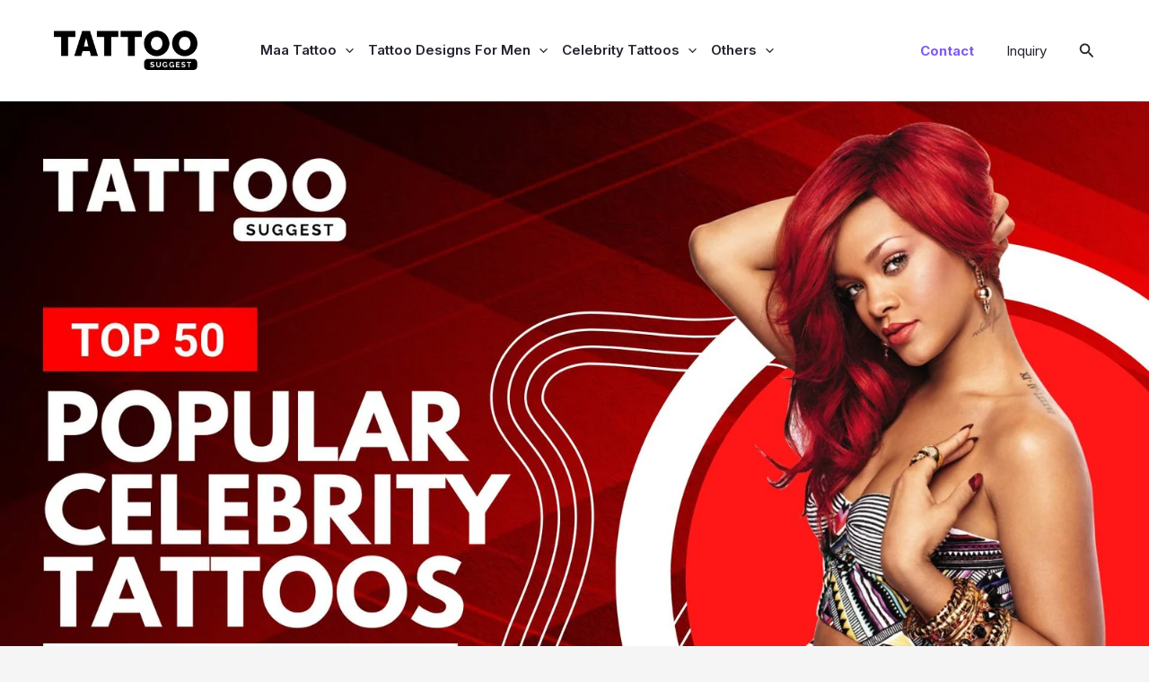

--- FILE ---
content_type: text/html; charset=UTF-8
request_url: https://www.tattoosuggest.com/celebrity-tattoos-with-their-meanings/
body_size: 71535
content:
<!DOCTYPE html>
<html lang="en-US">
<head>
<meta charset="UTF-8">
<meta name="viewport" content="width=device-width, initial-scale=1">
	<link rel="profile" href="https://gmpg.org/xfn/11"> 
	<meta name='robots' content='index, follow, max-image-preview:large, max-snippet:-1, max-video-preview:-1' />

	<!-- This site is optimized with the Yoast SEO Premium plugin v23.0 (Yoast SEO v26.8) - https://yoast.com/product/yoast-seo-premium-wordpress/ -->
	<title>Look: The Top 50 Celebrity Tattoos with Their Meanings - Tattoo Suggest</title>
	<meta name="description" content="Looking for some inspiration for your next tattoo? Well, look no further! In this video, we take a look at the top 50 celebrity tattoos and their meanings." />
	<link rel="canonical" href="https://www.tattoosuggest.com/celebrity-tattoos-with-their-meanings/" />
	<meta property="og:locale" content="en_US" />
	<meta property="og:type" content="article" />
	<meta property="og:title" content="Look: The Top 50 Celebrity Tattoos with Their Meanings" />
	<meta property="og:description" content="Looking for some inspiration for your next tattoo? Well, look no further! In this video, we take a look at the top 50 celebrity tattoos and their meanings." />
	<meta property="og:url" content="https://www.tattoosuggest.com/celebrity-tattoos-with-their-meanings/" />
	<meta property="og:site_name" content="Tattoo Suggest" />
	<meta property="article:published_time" content="2023-04-25T04:16:00+00:00" />
	<meta property="article:modified_time" content="2024-07-13T05:20:45+00:00" />
	<meta property="og:image" content="https://www.tattoosuggest.com/us/wp-content/uploads/2023/04/Top-50-Celebrity-Tattoos-with-Their-Meanings.jpg" />
	<meta property="og:image:width" content="1920" />
	<meta property="og:image:height" content="1080" />
	<meta property="og:image:type" content="image/jpeg" />
	<meta name="author" content="Tattoo Suggest" />
	<meta name="twitter:card" content="summary_large_image" />
	<meta name="twitter:label1" content="Written by" />
	<meta name="twitter:data1" content="Tattoo Suggest" />
	<meta name="twitter:label2" content="Est. reading time" />
	<meta name="twitter:data2" content="24 minutes" />
	<script type="application/ld+json" class="yoast-schema-graph">{"@context":"https://schema.org","@graph":[{"@type":"Article","@id":"https://www.tattoosuggest.com/celebrity-tattoos-with-their-meanings/#article","isPartOf":{"@id":"https://www.tattoosuggest.com/celebrity-tattoos-with-their-meanings/"},"author":{"name":"Tattoo Suggest","@id":"https://www.tattoosuggest.com/#/schema/person/22f6f984f6769c6ec148e6f5b781c702"},"headline":"Look: The Top 50 Celebrity Tattoos with Their Meanings","datePublished":"2023-04-25T04:16:00+00:00","dateModified":"2024-07-13T05:20:45+00:00","mainEntityOfPage":{"@id":"https://www.tattoosuggest.com/celebrity-tattoos-with-their-meanings/"},"wordCount":3162,"commentCount":0,"publisher":{"@id":"https://www.tattoosuggest.com/#organization"},"image":{"@id":"https://www.tattoosuggest.com/celebrity-tattoos-with-their-meanings/#primaryimage"},"thumbnailUrl":"https://www.tattoosuggest.com/us/wp-content/uploads/2023/04/Top-50-Celebrity-Tattoos-with-Their-Meanings.jpg","articleSection":["Celebrity Tattoos","Small Tattoos","Tattoo Designs"],"inLanguage":"en-US","potentialAction":[{"@type":"CommentAction","name":"Comment","target":["https://www.tattoosuggest.com/celebrity-tattoos-with-their-meanings/#respond"]}]},{"@type":"WebPage","@id":"https://www.tattoosuggest.com/celebrity-tattoos-with-their-meanings/","url":"https://www.tattoosuggest.com/celebrity-tattoos-with-their-meanings/","name":"Look: The Top 50 Celebrity Tattoos with Their Meanings - Tattoo Suggest","isPartOf":{"@id":"https://www.tattoosuggest.com/#website"},"primaryImageOfPage":{"@id":"https://www.tattoosuggest.com/celebrity-tattoos-with-their-meanings/#primaryimage"},"image":{"@id":"https://www.tattoosuggest.com/celebrity-tattoos-with-their-meanings/#primaryimage"},"thumbnailUrl":"https://www.tattoosuggest.com/us/wp-content/uploads/2023/04/Top-50-Celebrity-Tattoos-with-Their-Meanings.jpg","datePublished":"2023-04-25T04:16:00+00:00","dateModified":"2024-07-13T05:20:45+00:00","description":"Looking for some inspiration for your next tattoo? Well, look no further! In this video, we take a look at the top 50 celebrity tattoos and their meanings.","breadcrumb":{"@id":"https://www.tattoosuggest.com/celebrity-tattoos-with-their-meanings/#breadcrumb"},"inLanguage":"en-US","potentialAction":[{"@type":"ReadAction","target":["https://www.tattoosuggest.com/celebrity-tattoos-with-their-meanings/"]}]},{"@type":"ImageObject","inLanguage":"en-US","@id":"https://www.tattoosuggest.com/celebrity-tattoos-with-their-meanings/#primaryimage","url":"https://www.tattoosuggest.com/us/wp-content/uploads/2023/04/Top-50-Celebrity-Tattoos-with-Their-Meanings.jpg","contentUrl":"https://www.tattoosuggest.com/us/wp-content/uploads/2023/04/Top-50-Celebrity-Tattoos-with-Their-Meanings.jpg","width":1920,"height":1080},{"@type":"BreadcrumbList","@id":"https://www.tattoosuggest.com/celebrity-tattoos-with-their-meanings/#breadcrumb","itemListElement":[{"@type":"ListItem","position":1,"name":"Home","item":"https://www.tattoosuggest.com/"},{"@type":"ListItem","position":2,"name":"Look: The Top 50 Celebrity Tattoos with Their Meanings"}]},{"@type":"WebSite","@id":"https://www.tattoosuggest.com/#website","url":"https://www.tattoosuggest.com/","name":"Tattoo Suggest","description":"Get Tattoo Design Suggestions for Free","publisher":{"@id":"https://www.tattoosuggest.com/#organization"},"potentialAction":[{"@type":"SearchAction","target":{"@type":"EntryPoint","urlTemplate":"https://www.tattoosuggest.com/?s={search_term_string}"},"query-input":{"@type":"PropertyValueSpecification","valueRequired":true,"valueName":"search_term_string"}}],"inLanguage":"en-US"},{"@type":"Organization","@id":"https://www.tattoosuggest.com/#organization","name":"Tattoo Suggest","url":"https://www.tattoosuggest.com/","logo":{"@type":"ImageObject","inLanguage":"en-US","@id":"https://www.tattoosuggest.com/#/schema/logo/image/","url":"https://tattoosuggest.com/us/wp-content/uploads/2022/02/Tattoo-Suggest-Logo-V2-512.png","contentUrl":"https://tattoosuggest.com/us/wp-content/uploads/2022/02/Tattoo-Suggest-Logo-V2-512.png","width":512,"height":141,"caption":"Tattoo Suggest"},"image":{"@id":"https://www.tattoosuggest.com/#/schema/logo/image/"}},{"@type":"Person","@id":"https://www.tattoosuggest.com/#/schema/person/22f6f984f6769c6ec148e6f5b781c702","name":"Tattoo Suggest","image":{"@type":"ImageObject","inLanguage":"en-US","@id":"https://www.tattoosuggest.com/#/schema/person/image/","url":"https://secure.gravatar.com/avatar/1af79998b007b8d632cbc2ae9d6a8d539ecd6ae4acf79c7ba8ec1509c39d104e?s=96&r=g","contentUrl":"https://secure.gravatar.com/avatar/1af79998b007b8d632cbc2ae9d6a8d539ecd6ae4acf79c7ba8ec1509c39d104e?s=96&r=g","caption":"Tattoo Suggest"},"description":"Tattoo Suggest is a Blog Website where people can find ideas for their next tattoo.","url":"https://www.tattoosuggest.com/author/teamtattoosuggest/"}]}</script>
	<!-- / Yoast SEO Premium plugin. -->


<link rel='dns-prefetch' href='//www.googletagmanager.com' />
<link rel='dns-prefetch' href='//fonts.googleapis.com' />
<link rel="alternate" type="application/rss+xml" title="Tattoo Suggest &raquo; Feed" href="https://www.tattoosuggest.com/feed/" />
<link rel="alternate" type="application/rss+xml" title="Tattoo Suggest &raquo; Comments Feed" href="https://www.tattoosuggest.com/comments/feed/" />
<link rel="alternate" type="application/rss+xml" title="Tattoo Suggest &raquo; Look: The Top 50 Celebrity Tattoos with Their Meanings Comments Feed" href="https://www.tattoosuggest.com/celebrity-tattoos-with-their-meanings/feed/" />
<link rel="alternate" title="oEmbed (JSON)" type="application/json+oembed" href="https://www.tattoosuggest.com/wp-json/oembed/1.0/embed?url=https%3A%2F%2Fwww.tattoosuggest.com%2Fcelebrity-tattoos-with-their-meanings%2F" />
<link rel="alternate" title="oEmbed (XML)" type="text/xml+oembed" href="https://www.tattoosuggest.com/wp-json/oembed/1.0/embed?url=https%3A%2F%2Fwww.tattoosuggest.com%2Fcelebrity-tattoos-with-their-meanings%2F&#038;format=xml" />
<link rel="alternate" type="application/rss+xml" title="Tattoo Suggest &raquo; Stories Feed" href="https://www.tattoosuggest.com/web-stories/feed/"><style id='wp-img-auto-sizes-contain-inline-css'>
img:is([sizes=auto i],[sizes^="auto," i]){contain-intrinsic-size:3000px 1500px}
/*# sourceURL=wp-img-auto-sizes-contain-inline-css */
</style>
<link rel='stylesheet' id='astra-theme-css-css' href='https://www.tattoosuggest.com/us/wp-content/themes/astra/assets/css/minified/main.min.css?ver=4.12.1' media='all' />
<style id='astra-theme-css-inline-css'>
:root{--ast-post-nav-space:0;--ast-container-default-xlg-padding:6.67em;--ast-container-default-lg-padding:5.67em;--ast-container-default-slg-padding:4.34em;--ast-container-default-md-padding:3.34em;--ast-container-default-sm-padding:6.67em;--ast-container-default-xs-padding:2.4em;--ast-container-default-xxs-padding:1.4em;--ast-code-block-background:#EEEEEE;--ast-comment-inputs-background:#FAFAFA;--ast-normal-container-width:1200px;--ast-narrow-container-width:750px;--ast-blog-title-font-weight:normal;--ast-blog-meta-weight:inherit;--ast-global-color-primary:var(--ast-global-color-5);--ast-global-color-secondary:var(--ast-global-color-4);--ast-global-color-alternate-background:var(--ast-global-color-7);--ast-global-color-subtle-background:var(--ast-global-color-6);--ast-bg-style-guide:var( --ast-global-color-secondary,--ast-global-color-5 );--ast-shadow-style-guide:0px 0px 4px 0 #00000057;--ast-global-dark-bg-style:#fff;--ast-global-dark-lfs:#fbfbfb;--ast-widget-bg-color:#fafafa;--ast-wc-container-head-bg-color:#fbfbfb;--ast-title-layout-bg:#eeeeee;--ast-search-border-color:#e7e7e7;--ast-lifter-hover-bg:#e6e6e6;--ast-gallery-block-color:#000;--srfm-color-input-label:var(--ast-global-color-2);}html{font-size:100%;}a,.page-title{color:var(--ast-global-color-2);}a:hover,a:focus{color:var(--ast-global-color-1);}body,button,input,select,textarea,.ast-button,.ast-custom-button{font-family:'Inter',sans-serif;font-weight:400;font-size:16px;font-size:1rem;line-height:var(--ast-body-line-height,1.6em);}blockquote{color:var(--ast-global-color-3);}p,.entry-content p{margin-bottom:1em;}h1,h2,h3,h4,h5,h6,.entry-content :where(h1,h2,h3,h4,h5,h6),.site-title,.site-title a{font-family:'Sora',sans-serif;font-weight:700;line-height:1.2em;}.site-title{font-size:35px;font-size:2.1875rem;display:none;}header .custom-logo-link img{max-width:160px;width:160px;}.astra-logo-svg{width:160px;}.site-header .site-description{font-size:15px;font-size:0.9375rem;display:none;}.entry-title{font-size:32px;font-size:2rem;}.archive .ast-article-post .ast-article-inner,.blog .ast-article-post .ast-article-inner,.archive .ast-article-post .ast-article-inner:hover,.blog .ast-article-post .ast-article-inner:hover{overflow:hidden;}h1,.entry-content :where(h1){font-size:64px;font-size:4rem;font-family:'Sora',sans-serif;line-height:1.4em;}h2,.entry-content :where(h2){font-size:40px;font-size:2.5rem;font-family:'Sora',sans-serif;line-height:1.25em;}h3,.entry-content :where(h3){font-size:32px;font-size:2rem;font-family:'Sora',sans-serif;line-height:1.2em;}h4,.entry-content :where(h4){font-size:24px;font-size:1.5rem;line-height:1.2em;font-family:'Sora',sans-serif;}h5,.entry-content :where(h5){font-size:20px;font-size:1.25rem;line-height:1.2em;font-family:'Sora',sans-serif;}h6,.entry-content :where(h6){font-size:16px;font-size:1rem;line-height:1.25em;font-family:'Sora',sans-serif;}::selection{background-color:var(--ast-global-color-0);color:#ffffff;}body,h1,h2,h3,h4,h5,h6,.entry-title a,.entry-content :where(h1,h2,h3,h4,h5,h6){color:var(--ast-global-color-3);}.tagcloud a:hover,.tagcloud a:focus,.tagcloud a.current-item{color:#ffffff;border-color:var(--ast-global-color-2);background-color:var(--ast-global-color-2);}input:focus,input[type="text"]:focus,input[type="email"]:focus,input[type="url"]:focus,input[type="password"]:focus,input[type="reset"]:focus,input[type="search"]:focus,textarea:focus{border-color:var(--ast-global-color-2);}input[type="radio"]:checked,input[type=reset],input[type="checkbox"]:checked,input[type="checkbox"]:hover:checked,input[type="checkbox"]:focus:checked,input[type=range]::-webkit-slider-thumb{border-color:var(--ast-global-color-2);background-color:var(--ast-global-color-2);box-shadow:none;}.site-footer a:hover + .post-count,.site-footer a:focus + .post-count{background:var(--ast-global-color-2);border-color:var(--ast-global-color-2);}.single .nav-links .nav-previous,.single .nav-links .nav-next{color:var(--ast-global-color-2);}.entry-meta,.entry-meta *{line-height:1.45;color:var(--ast-global-color-2);}.entry-meta a:not(.ast-button):hover,.entry-meta a:not(.ast-button):hover *,.entry-meta a:not(.ast-button):focus,.entry-meta a:not(.ast-button):focus *,.page-links > .page-link,.page-links .page-link:hover,.post-navigation a:hover{color:var(--ast-global-color-1);}#cat option,.secondary .calendar_wrap thead a,.secondary .calendar_wrap thead a:visited{color:var(--ast-global-color-2);}.secondary .calendar_wrap #today,.ast-progress-val span{background:var(--ast-global-color-2);}.secondary a:hover + .post-count,.secondary a:focus + .post-count{background:var(--ast-global-color-2);border-color:var(--ast-global-color-2);}.calendar_wrap #today > a{color:#ffffff;}.page-links .page-link,.single .post-navigation a{color:var(--ast-global-color-2);}.ast-search-menu-icon .search-form button.search-submit{padding:0 4px;}.ast-search-menu-icon form.search-form{padding-right:0;}.ast-search-menu-icon.slide-search input.search-field{width:0;}.ast-header-search .ast-search-menu-icon.ast-dropdown-active .search-form,.ast-header-search .ast-search-menu-icon.ast-dropdown-active .search-field:focus{transition:all 0.2s;}.search-form input.search-field:focus{outline:none;}.wp-block-latest-posts > li > a{color:var(--ast-global-color-2);}.widget-title,.widget .wp-block-heading{font-size:22px;font-size:1.375rem;color:var(--ast-global-color-3);}.single .ast-author-details .author-title{color:var(--ast-global-color-1);}.ast-search-menu-icon.slide-search a:focus-visible:focus-visible,.astra-search-icon:focus-visible,#close:focus-visible,a:focus-visible,.ast-menu-toggle:focus-visible,.site .skip-link:focus-visible,.wp-block-loginout input:focus-visible,.wp-block-search.wp-block-search__button-inside .wp-block-search__inside-wrapper,.ast-header-navigation-arrow:focus-visible,.ast-orders-table__row .ast-orders-table__cell:focus-visible,a#ast-apply-coupon:focus-visible,#ast-apply-coupon:focus-visible,#close:focus-visible,.button.search-submit:focus-visible,#search_submit:focus,.normal-search:focus-visible,.ast-header-account-wrap:focus-visible,.astra-cart-drawer-close:focus,.ast-single-variation:focus,.ast-button:focus,.ast-builder-button-wrap:has(.ast-custom-button-link:focus),.ast-builder-button-wrap .ast-custom-button-link:focus{outline-style:dotted;outline-color:inherit;outline-width:thin;}input:focus,input[type="text"]:focus,input[type="email"]:focus,input[type="url"]:focus,input[type="password"]:focus,input[type="reset"]:focus,input[type="search"]:focus,input[type="number"]:focus,textarea:focus,.wp-block-search__input:focus,[data-section="section-header-mobile-trigger"] .ast-button-wrap .ast-mobile-menu-trigger-minimal:focus,.ast-mobile-popup-drawer.active .menu-toggle-close:focus,#ast-scroll-top:focus,#coupon_code:focus,#ast-coupon-code:focus{border-style:dotted;border-color:inherit;border-width:thin;}input{outline:none;}.site-logo-img img{ transition:all 0.2s linear;}body .ast-oembed-container *{position:absolute;top:0;width:100%;height:100%;left:0;}body .wp-block-embed-pocket-casts .ast-oembed-container *{position:unset;}.ast-single-post-featured-section + article {margin-top: 2em;}.site-content .ast-single-post-featured-section img {width: 100%;overflow: hidden;object-fit: cover;}.ast-separate-container .site-content .ast-single-post-featured-section + article {margin-top: -80px;z-index: 9;position: relative;border-radius: 4px;}@media (min-width: 922px) {.ast-no-sidebar .site-content .ast-article-image-container--wide {margin-left: -120px;margin-right: -120px;max-width: unset;width: unset;}.ast-left-sidebar .site-content .ast-article-image-container--wide,.ast-right-sidebar .site-content .ast-article-image-container--wide {margin-left: -10px;margin-right: -10px;}.site-content .ast-article-image-container--full {margin-left: calc( -50vw + 50%);margin-right: calc( -50vw + 50%);max-width: 100vw;width: 100vw;}.ast-left-sidebar .site-content .ast-article-image-container--full,.ast-right-sidebar .site-content .ast-article-image-container--full {margin-left: -10px;margin-right: -10px;max-width: inherit;width: auto;}}.site > .ast-single-related-posts-container {margin-top: 0;}@media (min-width: 922px) {.ast-desktop .ast-container--narrow {max-width: var(--ast-narrow-container-width);margin: 0 auto;}}@media (max-width:921.9px){#ast-desktop-header{display:none;}}@media (min-width:922px){#ast-mobile-header{display:none;}}@media( max-width: 420px ) {.single .nav-links .nav-previous,.single .nav-links .nav-next {width: 100%;text-align: center;}}.wp-block-buttons.aligncenter{justify-content:center;}@media (max-width:921px){.ast-theme-transparent-header #primary,.ast-theme-transparent-header #secondary{padding:0;}}@media (max-width:921px){.ast-plain-container.ast-no-sidebar #primary{padding:0;}}.ast-plain-container.ast-no-sidebar #primary{margin-top:0;margin-bottom:0;}.wp-block-button.is-style-outline .wp-block-button__link{border-color:var(--ast-global-color-0);border-top-width:1px;border-right-width:1px;border-bottom-width:1px;border-left-width:1px;}div.wp-block-button.is-style-outline > .wp-block-button__link:not(.has-text-color),div.wp-block-button.wp-block-button__link.is-style-outline:not(.has-text-color){color:var(--ast-global-color-0);}.wp-block-button.is-style-outline .wp-block-button__link:hover,.wp-block-buttons .wp-block-button.is-style-outline .wp-block-button__link:focus,.wp-block-buttons .wp-block-button.is-style-outline > .wp-block-button__link:not(.has-text-color):hover,.wp-block-buttons .wp-block-button.wp-block-button__link.is-style-outline:not(.has-text-color):hover{color:#ffffff;background-color:var(--ast-global-color-1);border-color:var(--ast-global-color-1);}.post-page-numbers.current .page-link,.ast-pagination .page-numbers.current{color:#ffffff;border-color:var(--ast-global-color-0);background-color:var(--ast-global-color-0);}.wp-block-buttons .wp-block-button.is-style-outline .wp-block-button__link.wp-element-button,.ast-outline-button,.wp-block-uagb-buttons-child .uagb-buttons-repeater.ast-outline-button{border-color:var(--ast-global-color-0);border-top-width:2px;border-right-width:2px;border-bottom-width:2px;border-left-width:2px;font-family:inherit;font-weight:700;font-size:16px;font-size:1rem;line-height:1em;border-top-left-radius:25px;border-top-right-radius:25px;border-bottom-right-radius:25px;border-bottom-left-radius:25px;}.wp-block-buttons .wp-block-button.is-style-outline > .wp-block-button__link:not(.has-text-color),.wp-block-buttons .wp-block-button.wp-block-button__link.is-style-outline:not(.has-text-color),.ast-outline-button{color:var(--ast-global-color-0);}.wp-block-button.is-style-outline .wp-block-button__link:hover,.wp-block-buttons .wp-block-button.is-style-outline .wp-block-button__link:focus,.wp-block-buttons .wp-block-button.is-style-outline > .wp-block-button__link:not(.has-text-color):hover,.wp-block-buttons .wp-block-button.wp-block-button__link.is-style-outline:not(.has-text-color):hover,.ast-outline-button:hover,.ast-outline-button:focus,.wp-block-uagb-buttons-child .uagb-buttons-repeater.ast-outline-button:hover,.wp-block-uagb-buttons-child .uagb-buttons-repeater.ast-outline-button:focus{color:#ffffff;background-color:var(--ast-global-color-1);border-color:var(--ast-global-color-1);}.wp-block-button .wp-block-button__link.wp-element-button.is-style-outline:not(.has-background),.wp-block-button.is-style-outline>.wp-block-button__link.wp-element-button:not(.has-background),.ast-outline-button{background-color:var(--ast-global-color-0);}@media (max-width:921px){.wp-block-buttons .wp-block-button.is-style-outline .wp-block-button__link.wp-element-button,.ast-outline-button,.wp-block-uagb-buttons-child .uagb-buttons-repeater.ast-outline-button{font-size:15px;font-size:0.9375rem;}}@media (max-width:544px){.wp-block-buttons .wp-block-button.is-style-outline .wp-block-button__link.wp-element-button,.ast-outline-button,.wp-block-uagb-buttons-child .uagb-buttons-repeater.ast-outline-button{font-size:14px;font-size:0.875rem;}}.entry-content[data-ast-blocks-layout] > figure{margin-bottom:1em;}@media (max-width:921px){.ast-left-sidebar #content > .ast-container{display:flex;flex-direction:column-reverse;width:100%;}.ast-separate-container .ast-article-post,.ast-separate-container .ast-article-single{padding:1.5em 2.14em;}.ast-author-box img.avatar{margin:20px 0 0 0;}}@media (min-width:922px){.ast-separate-container.ast-right-sidebar #primary,.ast-separate-container.ast-left-sidebar #primary{border:0;}.search-no-results.ast-separate-container #primary{margin-bottom:4em;}}.wp-block-button .wp-block-button__link{color:#ffffff;}.wp-block-button .wp-block-button__link:hover,.wp-block-button .wp-block-button__link:focus{color:#ffffff;background-color:var(--ast-global-color-1);border-color:var(--ast-global-color-1);}.wp-block-button .wp-block-button__link,.wp-block-search .wp-block-search__button,body .wp-block-file .wp-block-file__button{border-style:solid;border-top-width:1px;border-right-width:1px;border-left-width:1px;border-bottom-width:1px;border-color:var(--ast-global-color-0);background-color:var(--ast-global-color-0);color:#ffffff;font-family:inherit;font-weight:700;line-height:1em;font-size:16px;font-size:1rem;border-top-left-radius:25px;border-top-right-radius:25px;border-bottom-right-radius:25px;border-bottom-left-radius:25px;padding-top:14px;padding-right:28px;padding-bottom:14px;padding-left:28px;}@media (max-width:921px){.wp-block-button .wp-block-button__link,.wp-block-search .wp-block-search__button,body .wp-block-file .wp-block-file__button{font-size:15px;font-size:0.9375rem;padding-top:13px;padding-right:22px;padding-bottom:13px;padding-left:22px;}}@media (max-width:544px){.wp-block-button .wp-block-button__link,.wp-block-search .wp-block-search__button,body .wp-block-file .wp-block-file__button{font-size:14px;font-size:0.875rem;padding-top:12px;padding-right:20px;padding-bottom:12px;padding-left:20px;}}.menu-toggle,button,.ast-button,.ast-custom-button,.button,input#submit,input[type="button"],input[type="submit"],input[type="reset"],form[CLASS*="wp-block-search__"].wp-block-search .wp-block-search__inside-wrapper .wp-block-search__button,body .wp-block-file .wp-block-file__button{border-style:solid;border-top-width:1px;border-right-width:1px;border-left-width:1px;border-bottom-width:1px;color:#ffffff;border-color:var(--ast-global-color-0);background-color:var(--ast-global-color-0);padding-top:14px;padding-right:28px;padding-bottom:14px;padding-left:28px;font-family:inherit;font-weight:700;font-size:16px;font-size:1rem;line-height:1em;border-top-left-radius:25px;border-top-right-radius:25px;border-bottom-right-radius:25px;border-bottom-left-radius:25px;}button:focus,.menu-toggle:hover,button:hover,.ast-button:hover,.ast-custom-button:hover .button:hover,.ast-custom-button:hover ,input[type=reset]:hover,input[type=reset]:focus,input#submit:hover,input#submit:focus,input[type="button"]:hover,input[type="button"]:focus,input[type="submit"]:hover,input[type="submit"]:focus,form[CLASS*="wp-block-search__"].wp-block-search .wp-block-search__inside-wrapper .wp-block-search__button:hover,form[CLASS*="wp-block-search__"].wp-block-search .wp-block-search__inside-wrapper .wp-block-search__button:focus,body .wp-block-file .wp-block-file__button:hover,body .wp-block-file .wp-block-file__button:focus{color:#ffffff;background-color:var(--ast-global-color-1);border-color:var(--ast-global-color-1);}@media (max-width:921px){.menu-toggle,button,.ast-button,.ast-custom-button,.button,input#submit,input[type="button"],input[type="submit"],input[type="reset"],form[CLASS*="wp-block-search__"].wp-block-search .wp-block-search__inside-wrapper .wp-block-search__button,body .wp-block-file .wp-block-file__button{padding-top:13px;padding-right:22px;padding-bottom:13px;padding-left:22px;font-size:15px;font-size:0.9375rem;}}@media (max-width:544px){.menu-toggle,button,.ast-button,.ast-custom-button,.button,input#submit,input[type="button"],input[type="submit"],input[type="reset"],form[CLASS*="wp-block-search__"].wp-block-search .wp-block-search__inside-wrapper .wp-block-search__button,body .wp-block-file .wp-block-file__button{padding-top:12px;padding-right:20px;padding-bottom:12px;padding-left:20px;font-size:14px;font-size:0.875rem;}}@media (max-width:921px){.menu-toggle,button,.ast-button,.button,input#submit,input[type="button"],input[type="submit"],input[type="reset"]{font-size:15px;font-size:0.9375rem;}.ast-mobile-header-stack .main-header-bar .ast-search-menu-icon{display:inline-block;}.ast-header-break-point.ast-header-custom-item-outside .ast-mobile-header-stack .main-header-bar .ast-search-icon{margin:0;}.ast-comment-avatar-wrap img{max-width:2.5em;}.ast-comment-meta{padding:0 1.8888em 1.3333em;}.ast-separate-container .ast-comment-list li.depth-1{padding:1.5em 2.14em;}.ast-separate-container .comment-respond{padding:2em 2.14em;}}@media (min-width:544px){.ast-container{max-width:100%;}}@media (max-width:544px){.ast-separate-container .ast-article-post,.ast-separate-container .ast-article-single,.ast-separate-container .comments-title,.ast-separate-container .ast-archive-description{padding:1.5em 1em;}.ast-separate-container #content .ast-container{padding-left:0.54em;padding-right:0.54em;}.ast-separate-container .ast-comment-list .bypostauthor{padding:.5em;}.ast-search-menu-icon.ast-dropdown-active .search-field{width:170px;}.menu-toggle,button,.ast-button,.button,input#submit,input[type="button"],input[type="submit"],input[type="reset"]{font-size:14px;font-size:0.875rem;}} #ast-mobile-header .ast-site-header-cart-li a{pointer-events:none;}body,.ast-separate-container{background-color:var(--ast-global-color-4);background-image:none;}@media (max-width:921px){.widget-title{font-size:25px;font-size:1.3888888888889rem;}body,button,input,select,textarea,.ast-button,.ast-custom-button{font-size:18px;font-size:1.125rem;}#secondary,#secondary button,#secondary input,#secondary select,#secondary textarea{font-size:18px;font-size:1.125rem;}.site-title{display:none;}.site-header .site-description{display:none;}.entry-title{font-size:24px;font-size:1.5rem;}h1,.entry-content :where(h1){font-size:48px;}h2,.entry-content :where(h2){font-size:32px;}h3,.entry-content :where(h3){font-size:28px;}h4,.entry-content :where(h4){font-size:22px;font-size:1.375rem;}h5,.entry-content :where(h5){font-size:18px;font-size:1.125rem;}h6,.entry-content :where(h6){font-size:15px;font-size:0.9375rem;}.astra-logo-svg{width:140px;}header .custom-logo-link img,.ast-header-break-point .site-logo-img .custom-mobile-logo-link img{max-width:140px;width:140px;}}@media (max-width:544px){.widget-title{font-size:25px;font-size:1.3888888888889rem;}body,button,input,select,textarea,.ast-button,.ast-custom-button{font-size:18px;font-size:1.125rem;}#secondary,#secondary button,#secondary input,#secondary select,#secondary textarea{font-size:18px;font-size:1.125rem;}.site-title{display:none;}.site-header .site-description{display:none;}.entry-title{font-size:18px;font-size:1.125rem;}h1,.entry-content :where(h1){font-size:34px;}h2,.entry-content :where(h2){font-size:28px;}h3,.entry-content :where(h3){font-size:24px;}h4,.entry-content :where(h4){font-size:20px;font-size:1.25rem;}h5,.entry-content :where(h5){font-size:17px;font-size:1.0625rem;}h6,.entry-content :where(h6){font-size:14px;font-size:0.875rem;}}@media (max-width:544px){html{font-size:100%;}}@media (min-width:922px){.ast-container{max-width:1240px;}}@media (min-width:922px){.site-content .ast-container{display:flex;}}@media (max-width:921px){.site-content .ast-container{flex-direction:column;}}@media (min-width:922px){.blog .site-content > .ast-container,.archive .site-content > .ast-container,.search .site-content > .ast-container{max-width:1200px;}}@media (min-width:922px){.main-header-menu .sub-menu .menu-item.ast-left-align-sub-menu:hover > .sub-menu,.main-header-menu .sub-menu .menu-item.ast-left-align-sub-menu.focus > .sub-menu{margin-left:-0px;}}.footer-widget-area[data-section^="section-fb-html-"] .ast-builder-html-element{text-align:center;}.wp-block-file {display: flex;align-items: center;flex-wrap: wrap;justify-content: space-between;}.wp-block-pullquote {border: none;}.wp-block-pullquote blockquote::before {content: "\201D";font-family: "Helvetica",sans-serif;display: flex;transform: rotate( 180deg );font-size: 6rem;font-style: normal;line-height: 1;font-weight: bold;align-items: center;justify-content: center;}.has-text-align-right > blockquote::before {justify-content: flex-start;}.has-text-align-left > blockquote::before {justify-content: flex-end;}figure.wp-block-pullquote.is-style-solid-color blockquote {max-width: 100%;text-align: inherit;}:root {--wp--custom--ast-default-block-top-padding: 3em;--wp--custom--ast-default-block-right-padding: 3em;--wp--custom--ast-default-block-bottom-padding: 3em;--wp--custom--ast-default-block-left-padding: 3em;--wp--custom--ast-container-width: 1200px;--wp--custom--ast-content-width-size: 1200px;--wp--custom--ast-wide-width-size: calc(1200px + var(--wp--custom--ast-default-block-left-padding) + var(--wp--custom--ast-default-block-right-padding));}.ast-narrow-container {--wp--custom--ast-content-width-size: 750px;--wp--custom--ast-wide-width-size: 750px;}@media(max-width: 921px) {:root {--wp--custom--ast-default-block-top-padding: 3em;--wp--custom--ast-default-block-right-padding: 2em;--wp--custom--ast-default-block-bottom-padding: 3em;--wp--custom--ast-default-block-left-padding: 2em;}}@media(max-width: 544px) {:root {--wp--custom--ast-default-block-top-padding: 3em;--wp--custom--ast-default-block-right-padding: 1.5em;--wp--custom--ast-default-block-bottom-padding: 3em;--wp--custom--ast-default-block-left-padding: 1.5em;}}.entry-content > .wp-block-group,.entry-content > .wp-block-cover,.entry-content > .wp-block-columns {padding-top: var(--wp--custom--ast-default-block-top-padding);padding-right: var(--wp--custom--ast-default-block-right-padding);padding-bottom: var(--wp--custom--ast-default-block-bottom-padding);padding-left: var(--wp--custom--ast-default-block-left-padding);}.ast-plain-container.ast-no-sidebar .entry-content > .alignfull,.ast-page-builder-template .ast-no-sidebar .entry-content > .alignfull {margin-left: calc( -50vw + 50%);margin-right: calc( -50vw + 50%);max-width: 100vw;width: 100vw;}.ast-plain-container.ast-no-sidebar .entry-content .alignfull .alignfull,.ast-page-builder-template.ast-no-sidebar .entry-content .alignfull .alignfull,.ast-plain-container.ast-no-sidebar .entry-content .alignfull .alignwide,.ast-page-builder-template.ast-no-sidebar .entry-content .alignfull .alignwide,.ast-plain-container.ast-no-sidebar .entry-content .alignwide .alignfull,.ast-page-builder-template.ast-no-sidebar .entry-content .alignwide .alignfull,.ast-plain-container.ast-no-sidebar .entry-content .alignwide .alignwide,.ast-page-builder-template.ast-no-sidebar .entry-content .alignwide .alignwide,.ast-plain-container.ast-no-sidebar .entry-content .wp-block-column .alignfull,.ast-page-builder-template.ast-no-sidebar .entry-content .wp-block-column .alignfull,.ast-plain-container.ast-no-sidebar .entry-content .wp-block-column .alignwide,.ast-page-builder-template.ast-no-sidebar .entry-content .wp-block-column .alignwide {margin-left: auto;margin-right: auto;width: 100%;}[data-ast-blocks-layout] .wp-block-separator:not(.is-style-dots) {height: 0;}[data-ast-blocks-layout] .wp-block-separator {margin: 20px auto;}[data-ast-blocks-layout] .wp-block-separator:not(.is-style-wide):not(.is-style-dots) {max-width: 100px;}[data-ast-blocks-layout] .wp-block-separator.has-background {padding: 0;}.entry-content[data-ast-blocks-layout] > * {max-width: var(--wp--custom--ast-content-width-size);margin-left: auto;margin-right: auto;}.entry-content[data-ast-blocks-layout] > .alignwide {max-width: var(--wp--custom--ast-wide-width-size);}.entry-content[data-ast-blocks-layout] .alignfull {max-width: none;}.entry-content .wp-block-columns {margin-bottom: 0;}blockquote {margin: 1.5em;border-color: rgba(0,0,0,0.05);}.wp-block-quote:not(.has-text-align-right):not(.has-text-align-center) {border-left: 5px solid rgba(0,0,0,0.05);}.has-text-align-right > blockquote,blockquote.has-text-align-right {border-right: 5px solid rgba(0,0,0,0.05);}.has-text-align-left > blockquote,blockquote.has-text-align-left {border-left: 5px solid rgba(0,0,0,0.05);}.wp-block-site-tagline,.wp-block-latest-posts .read-more {margin-top: 15px;}.wp-block-loginout p label {display: block;}.wp-block-loginout p:not(.login-remember):not(.login-submit) input {width: 100%;}.wp-block-loginout input:focus {border-color: transparent;}.wp-block-loginout input:focus {outline: thin dotted;}.entry-content .wp-block-media-text .wp-block-media-text__content {padding: 0 0 0 8%;}.entry-content .wp-block-media-text.has-media-on-the-right .wp-block-media-text__content {padding: 0 8% 0 0;}.entry-content .wp-block-media-text.has-background .wp-block-media-text__content {padding: 8%;}.entry-content .wp-block-cover:not([class*="background-color"]):not(.has-text-color.has-link-color) .wp-block-cover__inner-container,.entry-content .wp-block-cover:not([class*="background-color"]) .wp-block-cover-image-text,.entry-content .wp-block-cover:not([class*="background-color"]) .wp-block-cover-text,.entry-content .wp-block-cover-image:not([class*="background-color"]) .wp-block-cover__inner-container,.entry-content .wp-block-cover-image:not([class*="background-color"]) .wp-block-cover-image-text,.entry-content .wp-block-cover-image:not([class*="background-color"]) .wp-block-cover-text {color: var(--ast-global-color-primary,var(--ast-global-color-5));}.wp-block-loginout .login-remember input {width: 1.1rem;height: 1.1rem;margin: 0 5px 4px 0;vertical-align: middle;}.wp-block-latest-posts > li > *:first-child,.wp-block-latest-posts:not(.is-grid) > li:first-child {margin-top: 0;}.entry-content > .wp-block-buttons,.entry-content > .wp-block-uagb-buttons {margin-bottom: 1.5em;}.wp-block-search__inside-wrapper .wp-block-search__input {padding: 0 10px;color: var(--ast-global-color-3);background: var(--ast-global-color-primary,var(--ast-global-color-5));border-color: var(--ast-border-color);}.wp-block-latest-posts .read-more {margin-bottom: 1.5em;}.wp-block-search__no-button .wp-block-search__inside-wrapper .wp-block-search__input {padding-top: 5px;padding-bottom: 5px;}.wp-block-latest-posts .wp-block-latest-posts__post-date,.wp-block-latest-posts .wp-block-latest-posts__post-author {font-size: 1rem;}.wp-block-latest-posts > li > *,.wp-block-latest-posts:not(.is-grid) > li {margin-top: 12px;margin-bottom: 12px;}.ast-page-builder-template .entry-content[data-ast-blocks-layout] > .alignwide:where(:not(.uagb-is-root-container):not(.spectra-is-root-container)) > * {max-width: var(--wp--custom--ast-wide-width-size);}.ast-page-builder-template .entry-content[data-ast-blocks-layout] > .inherit-container-width > *,.ast-page-builder-template .entry-content[data-ast-blocks-layout] > *:not(.wp-block-group):where(:not(.uagb-is-root-container):not(.spectra-is-root-container)) > *,.entry-content[data-ast-blocks-layout] > .wp-block-cover .wp-block-cover__inner-container {max-width: var(--wp--custom--ast-content-width-size) ;margin-left: auto;margin-right: auto;}.ast-page-builder-template .entry-content[data-ast-blocks-layout] > *,.ast-page-builder-template .entry-content[data-ast-blocks-layout] > .alignfull:where(:not(.wp-block-group):not(.uagb-is-root-container):not(.spectra-is-root-container)) > * {max-width: none;}.entry-content[data-ast-blocks-layout] .wp-block-cover:not(.alignleft):not(.alignright) {width: auto;}@media(max-width: 1200px) {.ast-separate-container .entry-content > .alignfull,.ast-separate-container .entry-content[data-ast-blocks-layout] > .alignwide,.ast-plain-container .entry-content[data-ast-blocks-layout] > .alignwide,.ast-plain-container .entry-content .alignfull {margin-left: calc(-1 * min(var(--ast-container-default-xlg-padding),20px)) ;margin-right: calc(-1 * min(var(--ast-container-default-xlg-padding),20px));}}@media(min-width: 1201px) {.ast-separate-container .entry-content > .alignfull {margin-left: calc(-1 * var(--ast-container-default-xlg-padding) );margin-right: calc(-1 * var(--ast-container-default-xlg-padding) );}.ast-separate-container .entry-content[data-ast-blocks-layout] > .alignwide,.ast-plain-container .entry-content[data-ast-blocks-layout] > .alignwide {margin-left: calc(-1 * var(--wp--custom--ast-default-block-left-padding) );margin-right: calc(-1 * var(--wp--custom--ast-default-block-right-padding) );}}@media(min-width: 921px) {.ast-separate-container .entry-content .wp-block-group.alignwide:not(.inherit-container-width) > :where(:not(.alignleft):not(.alignright)),.ast-plain-container .entry-content .wp-block-group.alignwide:not(.inherit-container-width) > :where(:not(.alignleft):not(.alignright)) {max-width: calc( var(--wp--custom--ast-content-width-size) + 80px );}.ast-plain-container.ast-right-sidebar .entry-content[data-ast-blocks-layout] .alignfull,.ast-plain-container.ast-left-sidebar .entry-content[data-ast-blocks-layout] .alignfull {margin-left: -60px;margin-right: -60px;}}@media(min-width: 544px) {.entry-content > .alignleft {margin-right: 20px;}.entry-content > .alignright {margin-left: 20px;}}@media (max-width:544px){.wp-block-columns .wp-block-column:not(:last-child){margin-bottom:20px;}.wp-block-latest-posts{margin:0;}}@media( max-width: 600px ) {.entry-content .wp-block-media-text .wp-block-media-text__content,.entry-content .wp-block-media-text.has-media-on-the-right .wp-block-media-text__content {padding: 8% 0 0;}.entry-content .wp-block-media-text.has-background .wp-block-media-text__content {padding: 8%;}}.ast-page-builder-template .entry-header {padding-left: 0;}.ast-narrow-container .site-content .wp-block-uagb-image--align-full .wp-block-uagb-image__figure {max-width: 100%;margin-left: auto;margin-right: auto;}:root .has-ast-global-color-0-color{color:var(--ast-global-color-0);}:root .has-ast-global-color-0-background-color{background-color:var(--ast-global-color-0);}:root .wp-block-button .has-ast-global-color-0-color{color:var(--ast-global-color-0);}:root .wp-block-button .has-ast-global-color-0-background-color{background-color:var(--ast-global-color-0);}:root .has-ast-global-color-1-color{color:var(--ast-global-color-1);}:root .has-ast-global-color-1-background-color{background-color:var(--ast-global-color-1);}:root .wp-block-button .has-ast-global-color-1-color{color:var(--ast-global-color-1);}:root .wp-block-button .has-ast-global-color-1-background-color{background-color:var(--ast-global-color-1);}:root .has-ast-global-color-2-color{color:var(--ast-global-color-2);}:root .has-ast-global-color-2-background-color{background-color:var(--ast-global-color-2);}:root .wp-block-button .has-ast-global-color-2-color{color:var(--ast-global-color-2);}:root .wp-block-button .has-ast-global-color-2-background-color{background-color:var(--ast-global-color-2);}:root .has-ast-global-color-3-color{color:var(--ast-global-color-3);}:root .has-ast-global-color-3-background-color{background-color:var(--ast-global-color-3);}:root .wp-block-button .has-ast-global-color-3-color{color:var(--ast-global-color-3);}:root .wp-block-button .has-ast-global-color-3-background-color{background-color:var(--ast-global-color-3);}:root .has-ast-global-color-4-color{color:var(--ast-global-color-4);}:root .has-ast-global-color-4-background-color{background-color:var(--ast-global-color-4);}:root .wp-block-button .has-ast-global-color-4-color{color:var(--ast-global-color-4);}:root .wp-block-button .has-ast-global-color-4-background-color{background-color:var(--ast-global-color-4);}:root .has-ast-global-color-5-color{color:var(--ast-global-color-5);}:root .has-ast-global-color-5-background-color{background-color:var(--ast-global-color-5);}:root .wp-block-button .has-ast-global-color-5-color{color:var(--ast-global-color-5);}:root .wp-block-button .has-ast-global-color-5-background-color{background-color:var(--ast-global-color-5);}:root .has-ast-global-color-6-color{color:var(--ast-global-color-6);}:root .has-ast-global-color-6-background-color{background-color:var(--ast-global-color-6);}:root .wp-block-button .has-ast-global-color-6-color{color:var(--ast-global-color-6);}:root .wp-block-button .has-ast-global-color-6-background-color{background-color:var(--ast-global-color-6);}:root .has-ast-global-color-7-color{color:var(--ast-global-color-7);}:root .has-ast-global-color-7-background-color{background-color:var(--ast-global-color-7);}:root .wp-block-button .has-ast-global-color-7-color{color:var(--ast-global-color-7);}:root .wp-block-button .has-ast-global-color-7-background-color{background-color:var(--ast-global-color-7);}:root .has-ast-global-color-8-color{color:var(--ast-global-color-8);}:root .has-ast-global-color-8-background-color{background-color:var(--ast-global-color-8);}:root .wp-block-button .has-ast-global-color-8-color{color:var(--ast-global-color-8);}:root .wp-block-button .has-ast-global-color-8-background-color{background-color:var(--ast-global-color-8);}:root{--ast-global-color-0:#805aed;--ast-global-color-1:#6d4cc7;--ast-global-color-2:#26222f;--ast-global-color-3:#4c455f;--ast-global-color-4:#f5f5f5;--ast-global-color-5:#ffffff;--ast-global-color-6:#dfdee3;--ast-global-color-7:#f7f7f8;--ast-global-color-8:#8efbda;}:root {--ast-border-color : #dddddd;}.ast-single-entry-banner {-js-display: flex;display: flex;flex-direction: column;justify-content: center;text-align: center;position: relative;background: var(--ast-title-layout-bg);}.ast-single-entry-banner[data-banner-layout="layout-1"] {max-width: 1200px;background: inherit;padding: 20px 0;}.ast-single-entry-banner[data-banner-width-type="custom"] {margin: 0 auto;width: 100%;}.ast-single-entry-banner + .site-content .entry-header {margin-bottom: 0;}.site .ast-author-avatar {--ast-author-avatar-size: ;}a.ast-underline-text {text-decoration: underline;}.ast-container > .ast-terms-link {position: relative;display: block;}a.ast-button.ast-badge-tax {padding: 4px 8px;border-radius: 3px;font-size: inherit;}header.entry-header:not(.related-entry-header){text-align:left;}header.entry-header:not(.related-entry-header) .entry-title{font-size:50px;font-size:3.125rem;}header.entry-header:not(.related-entry-header) .entry-meta,header.entry-header:not(.related-entry-header) .entry-meta *{font-weight:500;font-size:14px;font-size:0.875rem;}header.entry-header:not(.related-entry-header) > *:not(:last-child){margin-bottom:10px;}@media (max-width:921px){header.entry-header:not(.related-entry-header){text-align:left;}header.entry-header:not(.related-entry-header) .entry-title{font-size:32px;font-size:2rem;}}@media (max-width:544px){header.entry-header:not(.related-entry-header){text-align:left;}header.entry-header:not(.related-entry-header) .entry-title{font-size:24px;font-size:1.5rem;}}.ast-archive-entry-banner {-js-display: flex;display: flex;flex-direction: column;justify-content: center;text-align: center;position: relative;background: var(--ast-title-layout-bg);}.ast-archive-entry-banner[data-banner-width-type="custom"] {margin: 0 auto;width: 100%;}.ast-archive-entry-banner[data-banner-layout="layout-1"] {background: inherit;padding: 20px 0;text-align: left;}body.archive .ast-archive-description{max-width:1200px;width:100%;text-align:left;padding-top:3em;padding-right:3em;padding-bottom:3em;padding-left:3em;}body.archive .ast-archive-description .ast-archive-title,body.archive .ast-archive-description .ast-archive-title *{font-size:40px;font-size:2.5rem;}body.archive .ast-archive-description > *:not(:last-child){margin-bottom:10px;}@media (max-width:921px){body.archive .ast-archive-description{text-align:left;}}@media (max-width:544px){body.archive .ast-archive-description{text-align:left;}body.archive .ast-archive-description .ast-archive-title{font-size:24px;font-size:1.5rem;}}.ast-breadcrumbs .trail-browse,.ast-breadcrumbs .trail-items,.ast-breadcrumbs .trail-items li{display:inline-block;margin:0;padding:0;border:none;background:inherit;text-indent:0;text-decoration:none;}.ast-breadcrumbs .trail-browse{font-size:inherit;font-style:inherit;font-weight:inherit;color:inherit;}.ast-breadcrumbs .trail-items{list-style:none;}.trail-items li::after{padding:0 0.3em;content:"\00bb";}.trail-items li:last-of-type::after{display:none;}h1,h2,h3,h4,h5,h6,.entry-content :where(h1,h2,h3,h4,h5,h6){color:var(--ast-global-color-2);}@media (max-width:921px){.ast-builder-grid-row-container.ast-builder-grid-row-tablet-3-firstrow .ast-builder-grid-row > *:first-child,.ast-builder-grid-row-container.ast-builder-grid-row-tablet-3-lastrow .ast-builder-grid-row > *:last-child{grid-column:1 / -1;}}@media (max-width:544px){.ast-builder-grid-row-container.ast-builder-grid-row-mobile-3-firstrow .ast-builder-grid-row > *:first-child,.ast-builder-grid-row-container.ast-builder-grid-row-mobile-3-lastrow .ast-builder-grid-row > *:last-child{grid-column:1 / -1;}}.ast-builder-layout-element .ast-site-identity{margin-right:40px;}.ast-builder-layout-element[data-section="title_tagline"]{display:flex;}@media (max-width:921px){.ast-header-break-point .ast-builder-layout-element[data-section="title_tagline"]{display:flex;}}@media (max-width:544px){.ast-header-break-point .ast-builder-layout-element[data-section="title_tagline"]{display:flex;}}[data-section*="section-hb-button-"] .menu-link{display:none;}.ast-header-button-1 .ast-custom-button{color:var(--ast-global-color-0);background:rgba(0,0,0,0);border-top-width:0px;border-bottom-width:0px;border-left-width:0px;border-right-width:0px;}.ast-header-button-1 .ast-custom-button:hover{color:var(--ast-global-color-1);}.ast-header-button-1[data-section*="section-hb-button-"] .ast-builder-button-wrap .ast-custom-button{padding-top:0px;padding-bottom:0px;padding-left:0px;padding-right:0px;}.ast-header-button-1[data-section="section-hb-button-1"]{display:flex;}@media (max-width:921px){.ast-header-break-point .ast-header-button-1[data-section="section-hb-button-1"]{display:flex;}}@media (max-width:544px){.ast-header-break-point .ast-header-button-1[data-section="section-hb-button-1"]{display:flex;}}.ast-builder-menu-1{font-family:inherit;font-weight:600;}.ast-builder-menu-1 .menu-item > .menu-link{font-size:15px;font-size:0.9375rem;color:var(--ast-global-color-2);padding-top:6px;padding-bottom:6px;padding-left:10px;padding-right:6px;}.ast-builder-menu-1 .menu-item > .ast-menu-toggle{color:var(--ast-global-color-2);}.ast-builder-menu-1 .menu-item:hover > .menu-link,.ast-builder-menu-1 .inline-on-mobile .menu-item:hover > .ast-menu-toggle{color:var(--ast-global-color-3);}.ast-builder-menu-1 .menu-item:hover > .ast-menu-toggle{color:var(--ast-global-color-3);}.ast-builder-menu-1 .menu-item.current-menu-item > .menu-link,.ast-builder-menu-1 .inline-on-mobile .menu-item.current-menu-item > .ast-menu-toggle,.ast-builder-menu-1 .current-menu-ancestor > .menu-link{color:var(--ast-global-color-2);}.ast-builder-menu-1 .menu-item.current-menu-item > .ast-menu-toggle{color:var(--ast-global-color-2);}.ast-builder-menu-1 .sub-menu,.ast-builder-menu-1 .inline-on-mobile .sub-menu{border-top-width:2px;border-bottom-width:0px;border-right-width:0px;border-left-width:0px;border-color:var(--ast-global-color-0);border-style:solid;}.ast-builder-menu-1 .sub-menu .sub-menu{top:-2px;}.ast-builder-menu-1 .main-header-menu > .menu-item > .sub-menu,.ast-builder-menu-1 .main-header-menu > .menu-item > .astra-full-megamenu-wrapper{margin-top:0px;}.ast-desktop .ast-builder-menu-1 .main-header-menu > .menu-item > .sub-menu:before,.ast-desktop .ast-builder-menu-1 .main-header-menu > .menu-item > .astra-full-megamenu-wrapper:before{height:calc( 0px + 2px + 5px );}.ast-builder-menu-1 .menu-item.menu-item-has-children > .ast-menu-toggle{top:6px;right:calc( 6px - 0.907em );}.ast-desktop .ast-builder-menu-1 .menu-item .sub-menu .menu-link{border-style:none;}@media (max-width:921px){.ast-header-break-point .ast-builder-menu-1 .menu-item.menu-item-has-children > .ast-menu-toggle{top:0;}.ast-builder-menu-1 .inline-on-mobile .menu-item.menu-item-has-children > .ast-menu-toggle{right:-15px;}.ast-builder-menu-1 .menu-item-has-children > .menu-link:after{content:unset;}.ast-builder-menu-1 .main-header-menu > .menu-item > .sub-menu,.ast-builder-menu-1 .main-header-menu > .menu-item > .astra-full-megamenu-wrapper{margin-top:0;}}@media (max-width:544px){.ast-header-break-point .ast-builder-menu-1 .menu-item.menu-item-has-children > .ast-menu-toggle{top:0;}.ast-builder-menu-1 .main-header-menu > .menu-item > .sub-menu,.ast-builder-menu-1 .main-header-menu > .menu-item > .astra-full-megamenu-wrapper{margin-top:0;}}.ast-builder-menu-1{display:flex;}@media (max-width:921px){.ast-header-break-point .ast-builder-menu-1{display:flex;}}@media (max-width:544px){.ast-header-break-point .ast-builder-menu-1{display:flex;}}.main-header-bar .main-header-bar-navigation .ast-search-icon {display: block;z-index: 4;position: relative;}.ast-search-icon .ast-icon {z-index: 4;}.ast-search-icon {z-index: 4;position: relative;line-height: normal;}.main-header-bar .ast-search-menu-icon .search-form {background-color: #ffffff;}.ast-search-menu-icon.ast-dropdown-active.slide-search .search-form {visibility: visible;opacity: 1;}.ast-search-menu-icon .search-form {border: 1px solid var(--ast-search-border-color);line-height: normal;padding: 0 3em 0 0;border-radius: 2px;display: inline-block;-webkit-backface-visibility: hidden;backface-visibility: hidden;position: relative;color: inherit;background-color: #fff;}.ast-search-menu-icon .astra-search-icon {-js-display: flex;display: flex;line-height: normal;}.ast-search-menu-icon .astra-search-icon:focus {outline: none;}.ast-search-menu-icon .search-field {border: none;background-color: transparent;transition: all .3s;border-radius: inherit;color: inherit;font-size: inherit;width: 0;color: #757575;}.ast-search-menu-icon .search-submit {display: none;background: none;border: none;font-size: 1.3em;color: #757575;}.ast-search-menu-icon.ast-dropdown-active {visibility: visible;opacity: 1;position: relative;}.ast-search-menu-icon.ast-dropdown-active .search-field,.ast-dropdown-active.ast-search-menu-icon.slide-search input.search-field {width: 235px;}.ast-header-search .ast-search-menu-icon.slide-search .search-form,.ast-header-search .ast-search-menu-icon.ast-inline-search .search-form {-js-display: flex;display: flex;align-items: center;}.ast-search-menu-icon.ast-inline-search .search-field {width : 100%;padding : 0.60em;padding-right : 5.5em;transition: all 0.2s;}.site-header-section-left .ast-search-menu-icon.slide-search .search-form {padding-left: 2em;padding-right: unset;left: -1em;right: unset;}.site-header-section-left .ast-search-menu-icon.slide-search .search-form .search-field {margin-right: unset;}.ast-search-menu-icon.slide-search .search-form {-webkit-backface-visibility: visible;backface-visibility: visible;visibility: hidden;opacity: 0;transition: all .2s;position: absolute;z-index: 3;right: -1em;top: 50%;transform: translateY(-50%);}.ast-header-search .ast-search-menu-icon .search-form .search-field:-ms-input-placeholder,.ast-header-search .ast-search-menu-icon .search-form .search-field:-ms-input-placeholder{opacity:0.5;}.ast-header-search .ast-search-menu-icon.slide-search .search-form,.ast-header-search .ast-search-menu-icon.ast-inline-search .search-form{-js-display:flex;display:flex;align-items:center;}.ast-builder-layout-element.ast-header-search{height:auto;}.ast-header-search .astra-search-icon{font-size:18px;}.ast-hfb-header .site-header-section > .ast-header-search,.ast-hfb-header .ast-header-search{margin-left:16px;}@media (max-width:921px){.ast-header-search .astra-search-icon{font-size:18px;}}@media (max-width:544px){.ast-header-search .astra-search-icon{font-size:18px;}}.ast-header-search{display:flex;}@media (max-width:921px){.ast-header-break-point .ast-header-search{display:flex;}}@media (max-width:544px){.ast-header-break-point .ast-header-search{display:flex;}}.ast-header-account-type-icon{-js-display:inline-flex;display:inline-flex;align-self:center;vertical-align:middle;}.ast-header-account-type-avatar .avatar{display:inline;border-radius:100%;max-width:100%;}.as.site-header-focus-item.ast-header-account:hover > .customize-partial-edit-shortcut{opacity:0;}.site-header-focus-item.ast-header-account:hover > * > .customize-partial-edit-shortcut{opacity:1;}.ast-header-account-wrap .ast-header-account-type-icon .ahfb-svg-iconset svg{height:18px;width:18px;}.ast-header-account-wrap .ast-header-account-type-avatar .avatar{width:40px;}.ast-header-account-wrap{margin-left:16px;}@media (max-width:921px){.ast-header-account-wrap .ast-header-account-type-icon .ahfb-svg-iconset svg{height:18px;width:18px;}.ast-header-account-wrap .ast-header-account-type-avatar .avatar{width:20px;}}@media (max-width:544px){.ast-header-account-wrap .ast-header-account-type-icon .ahfb-svg-iconset svg{height:18px;width:18px;}.ast-header-account-wrap .ast-header-account-type-avatar .avatar{width:20px;}}.ast-header-account-wrap .ast-header-account-text{font-size:15px;font-size:0.9375rem;}.ast-header-account-wrap{display:flex;}@media (max-width:921px){.ast-header-break-point .ast-header-account-wrap{display:flex;}}@media (max-width:544px){.ast-header-break-point .ast-header-account-wrap{display:flex;}}.site-below-footer-wrap{padding-top:20px;padding-bottom:20px;}.site-below-footer-wrap[data-section="section-below-footer-builder"]{background-color:var(--ast-global-color-4);background-image:none;min-height:30px;border-style:solid;border-width:0px;border-top-width:1px;border-top-color:var(--ast-global-color-6);}.site-below-footer-wrap[data-section="section-below-footer-builder"] .ast-builder-grid-row{max-width:1200px;min-height:30px;margin-left:auto;margin-right:auto;}.site-below-footer-wrap[data-section="section-below-footer-builder"] .ast-builder-grid-row,.site-below-footer-wrap[data-section="section-below-footer-builder"] .site-footer-section{align-items:center;}.site-below-footer-wrap[data-section="section-below-footer-builder"].ast-footer-row-inline .site-footer-section{display:flex;margin-bottom:0;}.ast-builder-grid-row-full .ast-builder-grid-row{grid-template-columns:1fr;}@media (max-width:921px){.site-below-footer-wrap[data-section="section-below-footer-builder"].ast-footer-row-tablet-inline .site-footer-section{display:flex;margin-bottom:0;}.site-below-footer-wrap[data-section="section-below-footer-builder"].ast-footer-row-tablet-stack .site-footer-section{display:block;margin-bottom:10px;}.ast-builder-grid-row-container.ast-builder-grid-row-tablet-full .ast-builder-grid-row{grid-template-columns:1fr;}}@media (max-width:544px){.site-below-footer-wrap[data-section="section-below-footer-builder"].ast-footer-row-mobile-inline .site-footer-section{display:flex;margin-bottom:0;}.site-below-footer-wrap[data-section="section-below-footer-builder"].ast-footer-row-mobile-stack .site-footer-section{display:block;margin-bottom:10px;}.ast-builder-grid-row-container.ast-builder-grid-row-mobile-full .ast-builder-grid-row{grid-template-columns:1fr;}}.site-below-footer-wrap[data-section="section-below-footer-builder"]{padding-top:20px;padding-bottom:20px;padding-left:40px;padding-right:40px;}@media (max-width:921px){.site-below-footer-wrap[data-section="section-below-footer-builder"]{padding-top:32px;padding-bottom:32px;padding-left:32px;padding-right:32px;}}.site-below-footer-wrap[data-section="section-below-footer-builder"]{display:grid;}@media (max-width:921px){.ast-header-break-point .site-below-footer-wrap[data-section="section-below-footer-builder"]{display:grid;}}@media (max-width:544px){.ast-header-break-point .site-below-footer-wrap[data-section="section-below-footer-builder"]{display:grid;}}.ast-builder-html-element img.alignnone{display:inline-block;}.ast-builder-html-element p:first-child{margin-top:0;}.ast-builder-html-element p:last-child{margin-bottom:0;}.ast-header-break-point .main-header-bar .ast-builder-html-element{line-height:1.85714285714286;}.footer-widget-area[data-section="section-fb-html-1"] .ast-builder-html-element{color:var(--ast-global-color-2);font-size:20px;font-size:1.25rem;}.footer-widget-area[data-section="section-fb-html-1"]{margin-bottom:20px;}.footer-widget-area[data-section="section-fb-html-1"]{font-size:20px;font-size:1.25rem;}.footer-widget-area[data-section="section-fb-html-1"]{display:block;}@media (max-width:921px){.ast-header-break-point .footer-widget-area[data-section="section-fb-html-1"]{display:block;}}@media (max-width:544px){.ast-header-break-point .footer-widget-area[data-section="section-fb-html-1"]{display:block;}}@media (max-width:921px){.footer-widget-area[data-section="section-fb-html-2"]{margin-bottom:25px;}}.footer-widget-area[data-section="section-fb-html-2"]{display:block;}@media (max-width:921px){.ast-header-break-point .footer-widget-area[data-section="section-fb-html-2"]{display:block;}}@media (max-width:544px){.ast-header-break-point .footer-widget-area[data-section="section-fb-html-2"]{display:block;}}.footer-widget-area[data-section="section-fb-html-1"] .ast-builder-html-element{text-align:left;}@media (max-width:921px){.footer-widget-area[data-section="section-fb-html-1"] .ast-builder-html-element{text-align:left;}}@media (max-width:544px){.footer-widget-area[data-section="section-fb-html-1"] .ast-builder-html-element{text-align:center;}}.footer-widget-area[data-section="section-fb-html-2"] .ast-builder-html-element{text-align:left;}@media (max-width:921px){.footer-widget-area[data-section="section-fb-html-2"] .ast-builder-html-element{text-align:left;}}@media (max-width:544px){.footer-widget-area[data-section="section-fb-html-2"] .ast-builder-html-element{text-align:center;}}.ast-footer-copyright{text-align:center;}.ast-footer-copyright.site-footer-focus-item {color:var(--ast-global-color-3);}@media (max-width:921px){.ast-footer-copyright{text-align:left;}}@media (max-width:544px){.ast-footer-copyright{text-align:center;}}.ast-footer-copyright.site-footer-focus-item {font-size:14px;font-size:0.875rem;}.ast-footer-copyright.ast-builder-layout-element{display:flex;}@media (max-width:921px){.ast-header-break-point .ast-footer-copyright.ast-builder-layout-element{display:flex;}}@media (max-width:544px){.ast-header-break-point .ast-footer-copyright.ast-builder-layout-element{display:flex;}}.ast-social-stack-desktop .ast-builder-social-element,.ast-social-stack-tablet .ast-builder-social-element,.ast-social-stack-mobile .ast-builder-social-element {margin-top: 6px;margin-bottom: 6px;}.social-show-label-true .ast-builder-social-element {width: auto;padding: 0 0.4em;}[data-section^="section-fb-social-icons-"] .footer-social-inner-wrap {text-align: center;}.ast-footer-social-wrap {width: 100%;}.ast-footer-social-wrap .ast-builder-social-element:first-child {margin-left: 0;}.ast-footer-social-wrap .ast-builder-social-element:last-child {margin-right: 0;}.ast-header-social-wrap .ast-builder-social-element:first-child {margin-left: 0;}.ast-header-social-wrap .ast-builder-social-element:last-child {margin-right: 0;}.ast-builder-social-element {line-height: 1;color: var(--ast-global-color-2);background: transparent;vertical-align: middle;transition: all 0.01s;margin-left: 6px;margin-right: 6px;justify-content: center;align-items: center;}.ast-builder-social-element .social-item-label {padding-left: 6px;}.ast-footer-social-1-wrap .ast-builder-social-element,.ast-footer-social-1-wrap .social-show-label-true .ast-builder-social-element{margin-left:12px;margin-right:12px;}.ast-footer-social-1-wrap .ast-builder-social-element svg{width:16px;height:16px;}.ast-footer-social-1-wrap{margin-top:25px;}.ast-footer-social-1-wrap .ast-social-color-type-custom svg{fill:var(--ast-global-color-0);}.ast-footer-social-1-wrap .ast-social-color-type-custom .ast-builder-social-element:hover{color:var(--ast-global-color-1);}.ast-footer-social-1-wrap .ast-social-color-type-custom .ast-builder-social-element:hover svg{fill:var(--ast-global-color-1);}.ast-footer-social-1-wrap .ast-social-color-type-custom .social-item-label{color:var(--ast-global-color-0);}.ast-footer-social-1-wrap .ast-builder-social-element:hover .social-item-label{color:var(--ast-global-color-1);}[data-section="section-fb-social-icons-1"] .footer-social-inner-wrap{text-align:left;}@media (max-width:921px){.ast-footer-social-1-wrap{margin-top:15px;}[data-section="section-fb-social-icons-1"] .footer-social-inner-wrap{text-align:left;}}@media (max-width:544px){[data-section="section-fb-social-icons-1"] .footer-social-inner-wrap{text-align:center;}}.ast-builder-layout-element[data-section="section-fb-social-icons-1"]{display:flex;}@media (max-width:921px){.ast-header-break-point .ast-builder-layout-element[data-section="section-fb-social-icons-1"]{display:flex;}}@media (max-width:544px){.ast-header-break-point .ast-builder-layout-element[data-section="section-fb-social-icons-1"]{display:flex;}}.site-above-footer-wrap{padding-top:20px;padding-bottom:20px;}.site-above-footer-wrap[data-section="section-above-footer-builder"]{background-image:linear-gradient(to right,rgba(142,251,218,0.64),rgba(142,251,218,0.64)),url(https://websitedemos.net/tech-news-04/wp-content/uploads/sites/903/2021/07/tech-news-cta-gradient-bg-green.svg);background-repeat:no-repeat;background-position:left top;background-size:contain;background-attachment:scroll;min-height:60px;}.site-above-footer-wrap[data-section="section-above-footer-builder"] .ast-builder-grid-row{max-width:1200px;min-height:60px;margin-left:auto;margin-right:auto;}.site-above-footer-wrap[data-section="section-above-footer-builder"] .ast-builder-grid-row,.site-above-footer-wrap[data-section="section-above-footer-builder"] .site-footer-section{align-items:flex-start;}.site-above-footer-wrap[data-section="section-above-footer-builder"].ast-footer-row-inline .site-footer-section{display:flex;margin-bottom:0;}.ast-builder-grid-row-2-equal .ast-builder-grid-row{grid-template-columns:repeat( 2,1fr );}@media (max-width:921px){.site-above-footer-wrap[data-section="section-above-footer-builder"].ast-footer-row-tablet-inline .site-footer-section{display:flex;margin-bottom:0;}.site-above-footer-wrap[data-section="section-above-footer-builder"].ast-footer-row-tablet-stack .site-footer-section{display:block;margin-bottom:10px;}.ast-builder-grid-row-container.ast-builder-grid-row-tablet-full .ast-builder-grid-row{grid-template-columns:1fr;}}@media (max-width:544px){.site-above-footer-wrap[data-section="section-above-footer-builder"].ast-footer-row-mobile-inline .site-footer-section{display:flex;margin-bottom:0;}.site-above-footer-wrap[data-section="section-above-footer-builder"].ast-footer-row-mobile-stack .site-footer-section{display:block;margin-bottom:10px;}.ast-builder-grid-row-container.ast-builder-grid-row-mobile-full .ast-builder-grid-row{grid-template-columns:1fr;}}.site-above-footer-wrap[data-section="section-above-footer-builder"]{padding-top:72px;padding-bottom:76px;padding-left:40px;padding-right:40px;}@media (max-width:921px){.site-above-footer-wrap[data-section="section-above-footer-builder"]{padding-top:40px;padding-bottom:32px;padding-left:32px;padding-right:32px;}}@media (max-width:544px){.site-above-footer-wrap[data-section="section-above-footer-builder"]{padding-top:32px;padding-bottom:32px;padding-left:16px;padding-right:16px;}}.site-above-footer-wrap[data-section="section-above-footer-builder"]{display:grid;}@media (max-width:921px){.ast-header-break-point .site-above-footer-wrap[data-section="section-above-footer-builder"]{display:grid;}}@media (max-width:544px){.ast-header-break-point .site-above-footer-wrap[data-section="section-above-footer-builder"]{display:grid;}}.site-primary-footer-wrap{padding-top:45px;padding-bottom:45px;}.site-primary-footer-wrap[data-section="section-primary-footer-builder"]{background-color:var(--ast-global-color-4);background-image:none;}.site-primary-footer-wrap[data-section="section-primary-footer-builder"] .ast-builder-grid-row{max-width:1200px;margin-left:auto;margin-right:auto;}.site-primary-footer-wrap[data-section="section-primary-footer-builder"] .ast-builder-grid-row,.site-primary-footer-wrap[data-section="section-primary-footer-builder"] .site-footer-section{align-items:flex-start;}.site-primary-footer-wrap[data-section="section-primary-footer-builder"].ast-footer-row-inline .site-footer-section{display:flex;margin-bottom:0;}.ast-builder-grid-row-4-equal .ast-builder-grid-row{grid-template-columns:repeat( 4,1fr );}@media (max-width:921px){.site-primary-footer-wrap[data-section="section-primary-footer-builder"] .ast-builder-grid-row{grid-column-gap:15px;grid-row-gap:15px;}.site-primary-footer-wrap[data-section="section-primary-footer-builder"].ast-footer-row-tablet-inline .site-footer-section{display:flex;margin-bottom:0;}.site-primary-footer-wrap[data-section="section-primary-footer-builder"].ast-footer-row-tablet-stack .site-footer-section{display:block;margin-bottom:10px;}.ast-builder-grid-row-container.ast-builder-grid-row-tablet-2-equal .ast-builder-grid-row{grid-template-columns:repeat( 2,1fr );}}@media (max-width:544px){.site-primary-footer-wrap[data-section="section-primary-footer-builder"].ast-footer-row-mobile-inline .site-footer-section{display:flex;margin-bottom:0;}.site-primary-footer-wrap[data-section="section-primary-footer-builder"].ast-footer-row-mobile-stack .site-footer-section{display:block;margin-bottom:10px;}.ast-builder-grid-row-container.ast-builder-grid-row-mobile-full .ast-builder-grid-row{grid-template-columns:1fr;}}.site-primary-footer-wrap[data-section="section-primary-footer-builder"]{padding-top:96px;padding-left:40px;padding-right:40px;}@media (max-width:921px){.site-primary-footer-wrap[data-section="section-primary-footer-builder"]{padding-top:88px;padding-left:32px;padding-right:32px;}}@media (max-width:544px){.site-primary-footer-wrap[data-section="section-primary-footer-builder"]{padding-top:64px;padding-bottom:32px;padding-left:24px;padding-right:24px;}}.site-primary-footer-wrap[data-section="section-primary-footer-builder"]{display:grid;}@media (max-width:921px){.ast-header-break-point .site-primary-footer-wrap[data-section="section-primary-footer-builder"]{display:grid;}}@media (max-width:544px){.ast-header-break-point .site-primary-footer-wrap[data-section="section-primary-footer-builder"]{display:grid;}}.footer-widget-area[data-section="sidebar-widgets-footer-widget-1"].footer-widget-area-inner{text-align:left;}@media (max-width:921px){.footer-widget-area[data-section="sidebar-widgets-footer-widget-1"].footer-widget-area-inner{text-align:left;}}@media (max-width:544px){.footer-widget-area[data-section="sidebar-widgets-footer-widget-1"].footer-widget-area-inner{text-align:center;}}.footer-widget-area[data-section="sidebar-widgets-footer-widget-2"].footer-widget-area-inner{text-align:left;}@media (max-width:921px){.footer-widget-area[data-section="sidebar-widgets-footer-widget-2"].footer-widget-area-inner{text-align:left;}}@media (max-width:544px){.footer-widget-area[data-section="sidebar-widgets-footer-widget-2"].footer-widget-area-inner{text-align:center;}}.footer-widget-area[data-section="sidebar-widgets-footer-widget-3"].footer-widget-area-inner{text-align:left;}@media (max-width:921px){.footer-widget-area[data-section="sidebar-widgets-footer-widget-3"].footer-widget-area-inner{text-align:left;}}@media (max-width:544px){.footer-widget-area[data-section="sidebar-widgets-footer-widget-3"].footer-widget-area-inner{text-align:center;}}.footer-widget-area[data-section="sidebar-widgets-footer-widget-4"].footer-widget-area-inner{text-align:left;}@media (max-width:921px){.footer-widget-area[data-section="sidebar-widgets-footer-widget-4"].footer-widget-area-inner{text-align:left;}}@media (max-width:544px){.footer-widget-area[data-section="sidebar-widgets-footer-widget-4"].footer-widget-area-inner{text-align:center;}}.footer-widget-area[data-section="sidebar-widgets-footer-widget-1"].footer-widget-area-inner a{color:var(--ast-global-color-3);}.footer-widget-area[data-section="sidebar-widgets-footer-widget-1"].footer-widget-area-inner a:hover{color:var(--ast-global-color-2);}.footer-widget-area[data-section="sidebar-widgets-footer-widget-1"] .widget-title,.footer-widget-area[data-section="sidebar-widgets-footer-widget-1"] h1,.footer-widget-area[data-section="sidebar-widgets-footer-widget-1"] .widget-area h1,.footer-widget-area[data-section="sidebar-widgets-footer-widget-1"] h2,.footer-widget-area[data-section="sidebar-widgets-footer-widget-1"] .widget-area h2,.footer-widget-area[data-section="sidebar-widgets-footer-widget-1"] h3,.footer-widget-area[data-section="sidebar-widgets-footer-widget-1"] .widget-area h3,.footer-widget-area[data-section="sidebar-widgets-footer-widget-1"] h4,.footer-widget-area[data-section="sidebar-widgets-footer-widget-1"] .widget-area h4,.footer-widget-area[data-section="sidebar-widgets-footer-widget-1"] h5,.footer-widget-area[data-section="sidebar-widgets-footer-widget-1"] .widget-area h5,.footer-widget-area[data-section="sidebar-widgets-footer-widget-1"] h6,.footer-widget-area[data-section="sidebar-widgets-footer-widget-1"] .widget-area h6{color:var(--ast-global-color-2);font-size:20px;font-size:1.25rem;}@media (max-width:544px){.footer-widget-area[data-section="sidebar-widgets-footer-widget-1"]{margin-left:0px;}}.footer-widget-area[data-section="sidebar-widgets-footer-widget-1"]{display:block;}@media (max-width:921px){.ast-header-break-point .footer-widget-area[data-section="sidebar-widgets-footer-widget-1"]{display:block;}}@media (max-width:544px){.ast-header-break-point .footer-widget-area[data-section="sidebar-widgets-footer-widget-1"]{display:block;}}.footer-widget-area[data-section="sidebar-widgets-footer-widget-2"] .widget-title,.footer-widget-area[data-section="sidebar-widgets-footer-widget-2"] h1,.footer-widget-area[data-section="sidebar-widgets-footer-widget-2"] .widget-area h1,.footer-widget-area[data-section="sidebar-widgets-footer-widget-2"] h2,.footer-widget-area[data-section="sidebar-widgets-footer-widget-2"] .widget-area h2,.footer-widget-area[data-section="sidebar-widgets-footer-widget-2"] h3,.footer-widget-area[data-section="sidebar-widgets-footer-widget-2"] .widget-area h3,.footer-widget-area[data-section="sidebar-widgets-footer-widget-2"] h4,.footer-widget-area[data-section="sidebar-widgets-footer-widget-2"] .widget-area h4,.footer-widget-area[data-section="sidebar-widgets-footer-widget-2"] h5,.footer-widget-area[data-section="sidebar-widgets-footer-widget-2"] .widget-area h5,.footer-widget-area[data-section="sidebar-widgets-footer-widget-2"] h6,.footer-widget-area[data-section="sidebar-widgets-footer-widget-2"] .widget-area h6{color:var(--ast-global-color-2);font-size:14px;font-size:0.875rem;}.footer-widget-area[data-section="sidebar-widgets-footer-widget-2"]{display:block;}@media (max-width:921px){.ast-header-break-point .footer-widget-area[data-section="sidebar-widgets-footer-widget-2"]{display:block;}}@media (max-width:544px){.ast-header-break-point .footer-widget-area[data-section="sidebar-widgets-footer-widget-2"]{display:block;}}.footer-widget-area[data-section="sidebar-widgets-footer-widget-3"].footer-widget-area-inner a{color:var(--ast-global-color-3);}.footer-widget-area[data-section="sidebar-widgets-footer-widget-3"].footer-widget-area-inner a:hover{color:var(--ast-global-color-0);}.footer-widget-area[data-section="sidebar-widgets-footer-widget-3"] .widget-title,.footer-widget-area[data-section="sidebar-widgets-footer-widget-3"] h1,.footer-widget-area[data-section="sidebar-widgets-footer-widget-3"] .widget-area h1,.footer-widget-area[data-section="sidebar-widgets-footer-widget-3"] h2,.footer-widget-area[data-section="sidebar-widgets-footer-widget-3"] .widget-area h2,.footer-widget-area[data-section="sidebar-widgets-footer-widget-3"] h3,.footer-widget-area[data-section="sidebar-widgets-footer-widget-3"] .widget-area h3,.footer-widget-area[data-section="sidebar-widgets-footer-widget-3"] h4,.footer-widget-area[data-section="sidebar-widgets-footer-widget-3"] .widget-area h4,.footer-widget-area[data-section="sidebar-widgets-footer-widget-3"] h5,.footer-widget-area[data-section="sidebar-widgets-footer-widget-3"] .widget-area h5,.footer-widget-area[data-section="sidebar-widgets-footer-widget-3"] h6,.footer-widget-area[data-section="sidebar-widgets-footer-widget-3"] .widget-area h6{color:var(--ast-global-color-2);font-size:20px;font-size:1.25rem;}.footer-widget-area[data-section="sidebar-widgets-footer-widget-3"]{display:block;}@media (max-width:921px){.ast-header-break-point .footer-widget-area[data-section="sidebar-widgets-footer-widget-3"]{display:block;}}@media (max-width:544px){.ast-header-break-point .footer-widget-area[data-section="sidebar-widgets-footer-widget-3"]{display:block;}}.footer-widget-area[data-section="sidebar-widgets-footer-widget-4"].footer-widget-area-inner a{color:var(--ast-global-color-3);}.footer-widget-area[data-section="sidebar-widgets-footer-widget-4"].footer-widget-area-inner a:hover{color:var(--ast-global-color-0);}.footer-widget-area[data-section="sidebar-widgets-footer-widget-4"] .widget-title,.footer-widget-area[data-section="sidebar-widgets-footer-widget-4"] h1,.footer-widget-area[data-section="sidebar-widgets-footer-widget-4"] .widget-area h1,.footer-widget-area[data-section="sidebar-widgets-footer-widget-4"] h2,.footer-widget-area[data-section="sidebar-widgets-footer-widget-4"] .widget-area h2,.footer-widget-area[data-section="sidebar-widgets-footer-widget-4"] h3,.footer-widget-area[data-section="sidebar-widgets-footer-widget-4"] .widget-area h3,.footer-widget-area[data-section="sidebar-widgets-footer-widget-4"] h4,.footer-widget-area[data-section="sidebar-widgets-footer-widget-4"] .widget-area h4,.footer-widget-area[data-section="sidebar-widgets-footer-widget-4"] h5,.footer-widget-area[data-section="sidebar-widgets-footer-widget-4"] .widget-area h5,.footer-widget-area[data-section="sidebar-widgets-footer-widget-4"] h6,.footer-widget-area[data-section="sidebar-widgets-footer-widget-4"] .widget-area h6{color:var(--ast-global-color-2);font-size:20px;font-size:1.25rem;}.footer-widget-area[data-section="sidebar-widgets-footer-widget-4"]{display:block;}@media (max-width:921px){.ast-header-break-point .footer-widget-area[data-section="sidebar-widgets-footer-widget-4"]{display:block;}}@media (max-width:544px){.ast-header-break-point .footer-widget-area[data-section="sidebar-widgets-footer-widget-4"]{display:block;}}.ast-header-button-1 .ast-custom-button{box-shadow:0px 0px 0px 0px rgba(0,0,0,0.1);}.ast-desktop .ast-mega-menu-enabled .ast-builder-menu-1 div:not( .astra-full-megamenu-wrapper) .sub-menu,.ast-builder-menu-1 .inline-on-mobile .sub-menu,.ast-desktop .ast-builder-menu-1 .astra-full-megamenu-wrapper,.ast-desktop .ast-builder-menu-1 .menu-item .sub-menu{box-shadow:0px 4px 10px -2px rgba(0,0,0,0.1);}.ast-desktop .ast-mobile-popup-drawer.active .ast-mobile-popup-inner{max-width:35%;}@media (max-width:921px){.ast-mobile-popup-drawer.active .ast-mobile-popup-inner{max-width:90%;}}@media (max-width:544px){.ast-mobile-popup-drawer.active .ast-mobile-popup-inner{max-width:90%;}}.ast-header-break-point .main-header-bar{border-bottom-width:1px;}@media (min-width:922px){.main-header-bar{border-bottom-width:1px;}}.main-header-menu .menu-item,#astra-footer-menu .menu-item,.main-header-bar .ast-masthead-custom-menu-items{-js-display:flex;display:flex;-webkit-box-pack:center;-webkit-justify-content:center;-moz-box-pack:center;-ms-flex-pack:center;justify-content:center;-webkit-box-orient:vertical;-webkit-box-direction:normal;-webkit-flex-direction:column;-moz-box-orient:vertical;-moz-box-direction:normal;-ms-flex-direction:column;flex-direction:column;}.main-header-menu > .menu-item > .menu-link,#astra-footer-menu > .menu-item > .menu-link{height:100%;-webkit-box-align:center;-webkit-align-items:center;-moz-box-align:center;-ms-flex-align:center;align-items:center;-js-display:flex;display:flex;}.ast-header-break-point .main-navigation ul .menu-item .menu-link .icon-arrow:first-of-type svg{top:.2em;margin-top:0px;margin-left:0px;width:.65em;transform:translate(0,-2px) rotateZ(270deg);}.ast-mobile-popup-content .ast-submenu-expanded > .ast-menu-toggle{transform:rotateX(180deg);overflow-y:auto;}@media (min-width:922px){.ast-builder-menu .main-navigation > ul > li:last-child a{margin-right:0;}}.ast-separate-container .ast-article-inner{background-color:transparent;background-image:none;}.ast-separate-container .ast-article-post{background-color:var(--ast-global-color-5);background-image:none;}.ast-separate-container .ast-article-single:not(.ast-related-post),.ast-separate-container .error-404,.ast-separate-container .no-results,.single.ast-separate-container.ast-author-meta,.ast-separate-container .related-posts-title-wrapper,.ast-separate-container .comments-count-wrapper,.ast-box-layout.ast-plain-container .site-content,.ast-padded-layout.ast-plain-container .site-content,.ast-separate-container .ast-archive-description,.ast-separate-container .comments-area .comment-respond,.ast-separate-container .comments-area .ast-comment-list li,.ast-separate-container .comments-area .comments-title{background-color:var(--ast-global-color-5);background-image:none;}.ast-separate-container.ast-two-container #secondary .widget{background-color:var(--ast-global-color-5);background-image:none;}.ast-related-post-title,.entry-meta * {word-break: break-word;}.ast-related-post-cta.read-more .ast-related-post-link {text-decoration: none;}.ast-page-builder-template .ast-related-post .entry-header,.ast-related-post-content .entry-header,.ast-related-post-content .entry-meta {margin: 1em auto 1em auto;padding: 0;}.ast-related-posts-wrapper {display: grid;grid-column-gap: 25px;grid-row-gap: 25px;}.ast-related-posts-wrapper .ast-related-post,.ast-related-post-featured-section {padding: 0;margin: 0;width: 100%;position: relative;}.ast-related-posts-inner-section {height: 100%;}.post-has-thumb + .entry-header,.post-has-thumb + .entry-content {margin-top: 1em;}.ast-related-post-content .entry-meta {margin-top: 0.5em;}.ast-related-posts-inner-section .post-thumb-img-content {margin: 0;position: relative;}.ast-separate-container .ast-related-posts-title {margin: 0 0 20px 0;}.ast-related-posts-title-section {border-top: 1px solid #eeeeee;}.ast-related-posts-title {margin: 20px 0;}.ast-page-builder-template .ast-related-posts-title-section,.ast-page-builder-template .ast-single-related-posts-container {padding: 0 20px;}.ast-separate-container .ast-single-related-posts-container {padding: 5.34em 6.67em;}.ast-single-related-posts-container {margin: 2em 0;}.ast-separate-container .ast-related-posts-title-section,.ast-page-builder-template .ast-single-related-posts-container {border-top: 0;margin-top: 0;}@media (max-width: 1200px) {.ast-separate-container .ast-single-related-posts-container {padding: 3.34em 2.4em;}}.ast-single-related-posts-container .ast-related-posts-wrapper{grid-template-columns:repeat( 2,1fr );}.ast-related-posts-inner-section .ast-date-meta .posted-on,.ast-related-posts-inner-section .ast-date-meta .posted-on *{background:var(--ast-global-color-2);color:#ffffff;}.ast-related-posts-inner-section .ast-date-meta .posted-on .date-month,.ast-related-posts-inner-section .ast-date-meta .posted-on .date-year{color:#ffffff;}.ast-single-related-posts-container{background-color:var(--ast-global-color-5);}.ast-related-posts-title{font-size:30px;font-size:1.875rem;line-height:1.6em;}.ast-related-posts-title-section .ast-related-posts-title{text-align:left;}.ast-related-post-content .entry-header .ast-related-post-title,.ast-related-post-content .entry-header .ast-related-post-title a{font-size:20px;font-size:1.25rem;line-height:1.3em;}.ast-related-post-content .entry-meta,.ast-related-post-content .entry-meta *{font-size:14px;font-size:0.875rem;line-height:1.6em;}.ast-related-cat-style--badge .cat-links > a,.ast-related-tag-style--badge .tags-links > a{border-style:solid;border-top-width:1px;border-right-width:1px;border-left-width:1px;border-bottom-width:1px;padding:4px 8px;border-radius:3px;font-size:inherit;color:#ffffff;border-color:var(--ast-global-color-0);background-color:var(--ast-global-color-0);}.ast-related-cat-style--badge .cat-links > a:hover,.ast-related-tag-style--badge .tags-links > a:hover{color:#ffffff;background-color:var(--ast-global-color-1);border-color:var(--ast-global-color-1);}.ast-related-cat-style--underline .cat-links > a,.ast-related-tag-style--underline .tags-links > a{text-decoration:underline;}@media (max-width:921px){.ast-single-related-posts-container .ast-related-posts-wrapper .ast-related-post{width:100%;}.ast-single-related-posts-container .ast-related-posts-wrapper{grid-template-columns:repeat( 2,1fr );}}@media (max-width:544px){.ast-single-related-posts-container .ast-related-posts-wrapper{grid-template-columns:1fr;}}.site .ast-single-related-posts-container{padding-top:2.5em;padding-bottom:2.5em;padding-left:2.5em;padding-right:2.5em;margin-top:2em;}.ast-mobile-header-content > *,.ast-desktop-header-content > * {padding: 10px 0;height: auto;}.ast-mobile-header-content > *:first-child,.ast-desktop-header-content > *:first-child {padding-top: 10px;}.ast-mobile-header-content > .ast-builder-menu,.ast-desktop-header-content > .ast-builder-menu {padding-top: 0;}.ast-mobile-header-content > *:last-child,.ast-desktop-header-content > *:last-child {padding-bottom: 0;}.ast-mobile-header-content .ast-search-menu-icon.ast-inline-search label,.ast-desktop-header-content .ast-search-menu-icon.ast-inline-search label {width: 100%;}.ast-desktop-header-content .main-header-bar-navigation .ast-submenu-expanded > .ast-menu-toggle::before {transform: rotateX(180deg);}#ast-desktop-header .ast-desktop-header-content,.ast-mobile-header-content .ast-search-icon,.ast-desktop-header-content .ast-search-icon,.ast-mobile-header-wrap .ast-mobile-header-content,.ast-main-header-nav-open.ast-popup-nav-open .ast-mobile-header-wrap .ast-mobile-header-content,.ast-main-header-nav-open.ast-popup-nav-open .ast-desktop-header-content {display: none;}.ast-main-header-nav-open.ast-header-break-point #ast-desktop-header .ast-desktop-header-content,.ast-main-header-nav-open.ast-header-break-point .ast-mobile-header-wrap .ast-mobile-header-content {display: block;}.ast-desktop .ast-desktop-header-content .astra-menu-animation-slide-up > .menu-item > .sub-menu,.ast-desktop .ast-desktop-header-content .astra-menu-animation-slide-up > .menu-item .menu-item > .sub-menu,.ast-desktop .ast-desktop-header-content .astra-menu-animation-slide-down > .menu-item > .sub-menu,.ast-desktop .ast-desktop-header-content .astra-menu-animation-slide-down > .menu-item .menu-item > .sub-menu,.ast-desktop .ast-desktop-header-content .astra-menu-animation-fade > .menu-item > .sub-menu,.ast-desktop .ast-desktop-header-content .astra-menu-animation-fade > .menu-item .menu-item > .sub-menu {opacity: 1;visibility: visible;}.ast-hfb-header.ast-default-menu-enable.ast-header-break-point .ast-mobile-header-wrap .ast-mobile-header-content .main-header-bar-navigation {width: unset;margin: unset;}.ast-mobile-header-content.content-align-flex-end .main-header-bar-navigation .menu-item-has-children > .ast-menu-toggle,.ast-desktop-header-content.content-align-flex-end .main-header-bar-navigation .menu-item-has-children > .ast-menu-toggle {left: calc( 20px - 0.907em);right: auto;}.ast-mobile-header-content .ast-search-menu-icon,.ast-mobile-header-content .ast-search-menu-icon.slide-search,.ast-desktop-header-content .ast-search-menu-icon,.ast-desktop-header-content .ast-search-menu-icon.slide-search {width: 100%;position: relative;display: block;right: auto;transform: none;}.ast-mobile-header-content .ast-search-menu-icon.slide-search .search-form,.ast-mobile-header-content .ast-search-menu-icon .search-form,.ast-desktop-header-content .ast-search-menu-icon.slide-search .search-form,.ast-desktop-header-content .ast-search-menu-icon .search-form {right: 0;visibility: visible;opacity: 1;position: relative;top: auto;transform: none;padding: 0;display: block;overflow: hidden;}.ast-mobile-header-content .ast-search-menu-icon.ast-inline-search .search-field,.ast-mobile-header-content .ast-search-menu-icon .search-field,.ast-desktop-header-content .ast-search-menu-icon.ast-inline-search .search-field,.ast-desktop-header-content .ast-search-menu-icon .search-field {width: 100%;padding-right: 5.5em;}.ast-mobile-header-content .ast-search-menu-icon .search-submit,.ast-desktop-header-content .ast-search-menu-icon .search-submit {display: block;position: absolute;height: 100%;top: 0;right: 0;padding: 0 1em;border-radius: 0;}.ast-hfb-header.ast-default-menu-enable.ast-header-break-point .ast-mobile-header-wrap .ast-mobile-header-content .main-header-bar-navigation ul .sub-menu .menu-link {padding-left: 30px;}.ast-hfb-header.ast-default-menu-enable.ast-header-break-point .ast-mobile-header-wrap .ast-mobile-header-content .main-header-bar-navigation .sub-menu .menu-item .menu-item .menu-link {padding-left: 40px;}.ast-mobile-popup-drawer.active .ast-mobile-popup-inner{background-color:#ffffff;;}.ast-mobile-header-wrap .ast-mobile-header-content,.ast-desktop-header-content{background-color:#ffffff;;}.ast-mobile-popup-content > *,.ast-mobile-header-content > *,.ast-desktop-popup-content > *,.ast-desktop-header-content > *{padding-top:0px;padding-bottom:0px;}.content-align-flex-start .ast-builder-layout-element{justify-content:flex-start;}.content-align-flex-start .main-header-menu{text-align:left;}.ast-mobile-popup-drawer.active .menu-toggle-close{color:#3a3a3a;}.ast-mobile-header-wrap .ast-primary-header-bar,.ast-primary-header-bar .site-primary-header-wrap{min-height:100px;}.ast-desktop .ast-primary-header-bar .main-header-menu > .menu-item{line-height:100px;}.ast-header-break-point #masthead .ast-mobile-header-wrap .ast-primary-header-bar,.ast-header-break-point #masthead .ast-mobile-header-wrap .ast-below-header-bar,.ast-header-break-point #masthead .ast-mobile-header-wrap .ast-above-header-bar{padding-left:20px;padding-right:20px;}.ast-header-break-point .ast-primary-header-bar{border-bottom-width:1px;border-bottom-color:#eaeaea;border-bottom-style:solid;}@media (min-width:922px){.ast-primary-header-bar{border-bottom-width:1px;border-bottom-color:#eaeaea;border-bottom-style:solid;}}.ast-primary-header-bar{background-color:#ffffff;background-image:none;}@media (max-width:921px){.ast-mobile-header-wrap .ast-primary-header-bar,.ast-primary-header-bar .site-primary-header-wrap{min-height:72px;}}.ast-desktop .ast-primary-header-bar.main-header-bar,.ast-header-break-point #masthead .ast-primary-header-bar.main-header-bar{padding-left:40px;padding-right:40px;}@media (max-width:921px){.ast-desktop .ast-primary-header-bar.main-header-bar,.ast-header-break-point #masthead .ast-primary-header-bar.main-header-bar{padding-left:32px;padding-right:32px;}}@media (max-width:544px){.ast-desktop .ast-primary-header-bar.main-header-bar,.ast-header-break-point #masthead .ast-primary-header-bar.main-header-bar{padding-left:24px;padding-right:24px;}}.ast-primary-header-bar{display:block;}@media (max-width:921px){.ast-header-break-point .ast-primary-header-bar{display:grid;}}@media (max-width:544px){.ast-header-break-point .ast-primary-header-bar{display:grid;}}[data-section="section-header-mobile-trigger"] .ast-button-wrap .ast-mobile-menu-trigger-minimal{color:var(--ast-global-color-1);border:none;background:transparent;}[data-section="section-header-mobile-trigger"] .ast-button-wrap .mobile-menu-toggle-icon .ast-mobile-svg{width:20px;height:20px;fill:var(--ast-global-color-1);}[data-section="section-header-mobile-trigger"] .ast-button-wrap .mobile-menu-wrap .mobile-menu{color:var(--ast-global-color-1);}.ast-builder-menu-mobile .main-navigation .menu-item.menu-item-has-children > .ast-menu-toggle{top:0;}.ast-builder-menu-mobile .main-navigation .menu-item-has-children > .menu-link:after{content:unset;}.ast-hfb-header .ast-builder-menu-mobile .main-header-menu,.ast-hfb-header .ast-builder-menu-mobile .main-navigation .menu-item .menu-link,.ast-hfb-header .ast-builder-menu-mobile .main-navigation .menu-item .sub-menu .menu-link{border-style:none;}.ast-builder-menu-mobile .main-navigation .menu-item.menu-item-has-children > .ast-menu-toggle{top:0;}@media (max-width:921px){.ast-builder-menu-mobile .main-navigation .menu-item.menu-item-has-children > .ast-menu-toggle{top:0;}.ast-builder-menu-mobile .main-navigation .menu-item-has-children > .menu-link:after{content:unset;}}@media (max-width:544px){.ast-builder-menu-mobile .main-navigation .menu-item.menu-item-has-children > .ast-menu-toggle{top:0;}.ast-builder-menu-mobile .main-navigation .main-header-menu,.ast-builder-menu-mobile .main-navigation .main-header-menu .menu-link,.ast-builder-menu-mobile .main-navigation .main-header-menu .sub-menu{background-color:var(--ast-global-color-5);background-image:none;}}.ast-builder-menu-mobile .main-navigation{display:block;}@media (max-width:921px){.ast-header-break-point .ast-builder-menu-mobile .main-navigation{display:block;}}@media (max-width:544px){.ast-header-break-point .ast-builder-menu-mobile .main-navigation{display:block;}}.footer-nav-wrap .astra-footer-vertical-menu {display: grid;}@media (min-width: 769px) {.footer-nav-wrap .astra-footer-horizontal-menu li {margin: 0;}.footer-nav-wrap .astra-footer-horizontal-menu a {padding: 0 0.5em;}}@media (min-width: 769px) {.footer-nav-wrap .astra-footer-horizontal-menu li:first-child a {padding-left: 0;}.footer-nav-wrap .astra-footer-horizontal-menu li:last-child a {padding-right: 0;}}.footer-widget-area[data-section="section-footer-menu"] .astra-footer-horizontal-menu{justify-content:flex-start;}.footer-widget-area[data-section="section-footer-menu"] .astra-footer-vertical-menu .menu-item{align-items:flex-start;}#astra-footer-menu .menu-item > a{color:var(--ast-global-color-3);}#astra-footer-menu .menu-item:hover > a{color:var(--ast-global-color-0);}@media (max-width:921px){.footer-widget-area[data-section="section-footer-menu"] .astra-footer-tablet-horizontal-menu{justify-content:center;display:flex;}.footer-widget-area[data-section="section-footer-menu"] .astra-footer-tablet-vertical-menu{display:grid;justify-content:center;}.footer-widget-area[data-section="section-footer-menu"] .astra-footer-tablet-vertical-menu .menu-item{align-items:center;}#astra-footer-menu .menu-item > a{padding-top:0px;padding-bottom:0px;padding-left:20px;padding-right:20px;}}@media (max-width:544px){.footer-widget-area[data-section="section-footer-menu"] .astra-footer-mobile-horizontal-menu{justify-content:center;display:flex;}.footer-widget-area[data-section="section-footer-menu"] .astra-footer-mobile-vertical-menu{display:grid;justify-content:center;}.footer-widget-area[data-section="section-footer-menu"] .astra-footer-mobile-vertical-menu .menu-item{align-items:center;}}.footer-widget-area[data-section="section-footer-menu"]{display:block;}@media (max-width:921px){.ast-header-break-point .footer-widget-area[data-section="section-footer-menu"]{display:block;}}@media (max-width:544px){.ast-header-break-point .footer-widget-area[data-section="section-footer-menu"]{display:block;}}.comment-reply-title{font-size:26px;font-size:1.625rem;}.ast-comment-meta{line-height:1.666666667;color:var(--ast-global-color-2);font-size:13px;font-size:0.8125rem;}.ast-comment-list #cancel-comment-reply-link{font-size:16px;font-size:1rem;}.comments-title {padding: 2em 0;}.comments-title {word-wrap: break-word;font-weight: normal;}.ast-comment-list {margin: 0;word-wrap: break-word;padding-bottom: 0.5em;list-style: none;}.ast-comment-list li {list-style: none;}.ast-comment-list .ast-comment-edit-reply-wrap {-js-display: flex;display: flex;justify-content: flex-end;}.ast-comment-list .comment-awaiting-moderation {margin-bottom: 0;}.ast-comment {padding: 1em 0 ;}.ast-comment-info img {border-radius: 50%;}.ast-comment-cite-wrap cite {font-style: normal;}.comment-reply-title {font-weight: normal;line-height: 1.65;}.ast-comment-meta {margin-bottom: 0.5em;}.comments-area .comment-form-comment {width: 100%;border: none;margin: 0;padding: 0;}.comments-area .comment-notes,.comments-area .comment-textarea,.comments-area .form-allowed-tags {margin-bottom: 1.5em;}.comments-area .form-submit {margin-bottom: 0;}.comments-area textarea#comment,.comments-area .ast-comment-formwrap input[type="text"] {width: 100%;border-radius: 0;vertical-align: middle;margin-bottom: 10px;}.comments-area .no-comments {margin-top: 0.5em;margin-bottom: 0.5em;}.comments-area p.logged-in-as {margin-bottom: 1em;}.ast-separate-container .ast-comment-list {padding-bottom: 0;}.ast-separate-container .ast-comment-list li.depth-1 .children li,.ast-narrow-container .ast-comment-list li.depth-1 .children li {padding-bottom: 0;padding-top: 0;margin-bottom: 0;}.ast-separate-container .ast-comment-list .comment-respond {padding-top: 0;padding-bottom: 1em;background-color: transparent;}.ast-comment-list .comment .comment-respond {padding-bottom: 2em;border-bottom: none;}.ast-separate-container .ast-comment-list .bypostauthor,.ast-narrow-container .ast-comment-list .bypostauthor {padding: 2em;margin-bottom: 1em;}.ast-separate-container .ast-comment-list .bypostauthor li,.ast-narrow-container .ast-comment-list .bypostauthor li {background: transparent;margin-bottom: 0;padding: 0 0 0 2em;}.comment-content a {word-wrap: break-word;}.comment-form-legend {margin-bottom: unset;padding: 0 0.5em;}.ast-separate-container .ast-comment-list .pingback p {margin-bottom: 0;}.ast-separate-container .ast-comment-list li.depth-1,.ast-narrow-container .ast-comment-list li.depth-1 {padding: 3em;}.ast-comment-list > .comment:last-child .ast-comment {border: none;}.ast-separate-container .ast-comment-list .comment .comment-respond,.ast-narrow-container .ast-comment-list .comment .comment-respond {padding-bottom: 0;}.ast-separate-container .comment .comment-respond {margin-top: 2em;}.ast-separate-container .ast-comment-list li.depth-1 .ast-comment,.ast-separate-container .ast-comment-list li.depth-2 .ast-comment {border-bottom: 0;}.ast-separate-container .ast-comment-list li.depth-1 {padding: 4em 6.67em;margin-bottom: 2em;}@media (max-width: 1200px) {.ast-separate-container .ast-comment-list li.depth-1 {padding: 3em 3.34em;}}.ast-separate-container .comment-respond {background-color: #fff;padding: 4em 6.67em;border-bottom: 0;}@media (max-width: 1200px) {.ast-separate-container .comment-respond {padding: 3em 2.34em;}}.ast-separate-container .comments-title {background-color: #fff;padding: 1.2em 3.99em 0;}.ast-page-builder-template .comment-respond {border-top: none;padding-bottom: 2em;}.ast-plain-container .comment-reply-title {padding-top: 1em;}.ast-comment-list .children {margin-left: 2em;}@media (max-width: 992px) {.ast-comment-list .children {margin-left: 1em;}}.ast-comment-list #cancel-comment-reply-link {white-space: nowrap;font-size: 13px;font-weight: normal;margin-left: 1em;}.ast-comment-info {display: flex;position: relative;}.ast-comment-meta {justify-content: right;padding: 0 3.4em 1.60em;}.comments-area #wp-comment-cookies-consent {margin-right: 10px;}.ast-page-builder-template .comments-area {padding-left: 20px;padding-right: 20px;margin-top: 0;margin-bottom: 2em;}.ast-separate-container .ast-comment-list .bypostauthor .bypostauthor {background: transparent;margin-bottom: 0;padding-right: 0;padding-bottom: 0;padding-top: 0;}@media (min-width:922px){.ast-separate-container .ast-comment-list li .comment-respond{padding-left:2.66666em;padding-right:2.66666em;}}@media (max-width:544px){.ast-separate-container .ast-comment-list li.depth-1{padding:1.5em 1em;margin-bottom:1.5em;}.ast-separate-container .ast-comment-list .bypostauthor{padding:.5em;}.ast-separate-container .comment-respond{padding:1.5em 1em;}.ast-comment-meta{font-size:15px;font-size:0.83333333333333rem;}.comment-reply-title{font-size:29px;font-size:1.6111111111111rem;}.ast-comment-list #cancel-comment-reply-link{font-size:18px;font-size:1.125rem;}.ast-separate-container .ast-comment-list .bypostauthor li{padding:0 0 0 .5em;}.ast-comment-list .children{margin-left:0.66666em;}}.ast-comment-time .timendate{margin-right: 0.5em;}.ast-separate-container .comment-reply-title {padding-top: 0;}.ast-comment-list .ast-edit-link {flex: 1;}.comments-area {border-top: 1px solid var(--ast-global-color-subtle-background,var(--ast-global-color-6));margin-top: 2em;}.ast-separate-container .comments-area {border-top: 0;}@media (max-width:921px){.ast-comment-avatar-wrap img{max-width:2.5em;}.comments-area{margin-top:1.5em;}.ast-comment-meta{padding:0 1.8888em 1.3333em;}.ast-separate-container .ast-comment-list li.depth-1{padding:1.5em 2.14em;}.ast-separate-container .comment-respond{padding:2em 2.14em;}.comment-reply-title{font-size:29px;font-size:1.6111111111111rem;}.ast-comment-list #cancel-comment-reply-link{font-size:18px;font-size:1.125rem;}.ast-separate-container .comments-title{padding:1.43em 1.48em;}.ast-comment-avatar-wrap{margin-right:0.5em;}}
/*# sourceURL=astra-theme-css-inline-css */
</style>
<link rel='stylesheet' id='astra-google-fonts-css' href='https://fonts.googleapis.com/css?family=Inter%3A400%2C600%2C700%7CSora%3A700&#038;display=fallback&#038;ver=4.12.1' media='all' />
<style id='wp-emoji-styles-inline-css'>

	img.wp-smiley, img.emoji {
		display: inline !important;
		border: none !important;
		box-shadow: none !important;
		height: 1em !important;
		width: 1em !important;
		margin: 0 0.07em !important;
		vertical-align: -0.1em !important;
		background: none !important;
		padding: 0 !important;
	}
/*# sourceURL=wp-emoji-styles-inline-css */
</style>
<style id='wp-block-library-inline-css'>
:root{--wp-block-synced-color:#7a00df;--wp-block-synced-color--rgb:122,0,223;--wp-bound-block-color:var(--wp-block-synced-color);--wp-editor-canvas-background:#ddd;--wp-admin-theme-color:#007cba;--wp-admin-theme-color--rgb:0,124,186;--wp-admin-theme-color-darker-10:#006ba1;--wp-admin-theme-color-darker-10--rgb:0,107,160.5;--wp-admin-theme-color-darker-20:#005a87;--wp-admin-theme-color-darker-20--rgb:0,90,135;--wp-admin-border-width-focus:2px}@media (min-resolution:192dpi){:root{--wp-admin-border-width-focus:1.5px}}.wp-element-button{cursor:pointer}:root .has-very-light-gray-background-color{background-color:#eee}:root .has-very-dark-gray-background-color{background-color:#313131}:root .has-very-light-gray-color{color:#eee}:root .has-very-dark-gray-color{color:#313131}:root .has-vivid-green-cyan-to-vivid-cyan-blue-gradient-background{background:linear-gradient(135deg,#00d084,#0693e3)}:root .has-purple-crush-gradient-background{background:linear-gradient(135deg,#34e2e4,#4721fb 50%,#ab1dfe)}:root .has-hazy-dawn-gradient-background{background:linear-gradient(135deg,#faaca8,#dad0ec)}:root .has-subdued-olive-gradient-background{background:linear-gradient(135deg,#fafae1,#67a671)}:root .has-atomic-cream-gradient-background{background:linear-gradient(135deg,#fdd79a,#004a59)}:root .has-nightshade-gradient-background{background:linear-gradient(135deg,#330968,#31cdcf)}:root .has-midnight-gradient-background{background:linear-gradient(135deg,#020381,#2874fc)}:root{--wp--preset--font-size--normal:16px;--wp--preset--font-size--huge:42px}.has-regular-font-size{font-size:1em}.has-larger-font-size{font-size:2.625em}.has-normal-font-size{font-size:var(--wp--preset--font-size--normal)}.has-huge-font-size{font-size:var(--wp--preset--font-size--huge)}.has-text-align-center{text-align:center}.has-text-align-left{text-align:left}.has-text-align-right{text-align:right}.has-fit-text{white-space:nowrap!important}#end-resizable-editor-section{display:none}.aligncenter{clear:both}.items-justified-left{justify-content:flex-start}.items-justified-center{justify-content:center}.items-justified-right{justify-content:flex-end}.items-justified-space-between{justify-content:space-between}.screen-reader-text{border:0;clip-path:inset(50%);height:1px;margin:-1px;overflow:hidden;padding:0;position:absolute;width:1px;word-wrap:normal!important}.screen-reader-text:focus{background-color:#ddd;clip-path:none;color:#444;display:block;font-size:1em;height:auto;left:5px;line-height:normal;padding:15px 23px 14px;text-decoration:none;top:5px;width:auto;z-index:100000}html :where(.has-border-color){border-style:solid}html :where([style*=border-top-color]){border-top-style:solid}html :where([style*=border-right-color]){border-right-style:solid}html :where([style*=border-bottom-color]){border-bottom-style:solid}html :where([style*=border-left-color]){border-left-style:solid}html :where([style*=border-width]){border-style:solid}html :where([style*=border-top-width]){border-top-style:solid}html :where([style*=border-right-width]){border-right-style:solid}html :where([style*=border-bottom-width]){border-bottom-style:solid}html :where([style*=border-left-width]){border-left-style:solid}html :where(img[class*=wp-image-]){height:auto;max-width:100%}:where(figure){margin:0 0 1em}html :where(.is-position-sticky){--wp-admin--admin-bar--position-offset:var(--wp-admin--admin-bar--height,0px)}@media screen and (max-width:600px){html :where(.is-position-sticky){--wp-admin--admin-bar--position-offset:0px}}

/*# sourceURL=wp-block-library-inline-css */
</style><style id='wp-block-heading-inline-css'>
h1:where(.wp-block-heading).has-background,h2:where(.wp-block-heading).has-background,h3:where(.wp-block-heading).has-background,h4:where(.wp-block-heading).has-background,h5:where(.wp-block-heading).has-background,h6:where(.wp-block-heading).has-background{padding:1.25em 2.375em}h1.has-text-align-left[style*=writing-mode]:where([style*=vertical-lr]),h1.has-text-align-right[style*=writing-mode]:where([style*=vertical-rl]),h2.has-text-align-left[style*=writing-mode]:where([style*=vertical-lr]),h2.has-text-align-right[style*=writing-mode]:where([style*=vertical-rl]),h3.has-text-align-left[style*=writing-mode]:where([style*=vertical-lr]),h3.has-text-align-right[style*=writing-mode]:where([style*=vertical-rl]),h4.has-text-align-left[style*=writing-mode]:where([style*=vertical-lr]),h4.has-text-align-right[style*=writing-mode]:where([style*=vertical-rl]),h5.has-text-align-left[style*=writing-mode]:where([style*=vertical-lr]),h5.has-text-align-right[style*=writing-mode]:where([style*=vertical-rl]),h6.has-text-align-left[style*=writing-mode]:where([style*=vertical-lr]),h6.has-text-align-right[style*=writing-mode]:where([style*=vertical-rl]){rotate:180deg}
/*# sourceURL=https://www.tattoosuggest.com/us/wp-includes/blocks/heading/style.min.css */
</style>
<style id='wp-block-image-inline-css'>
.wp-block-image>a,.wp-block-image>figure>a{display:inline-block}.wp-block-image img{box-sizing:border-box;height:auto;max-width:100%;vertical-align:bottom}@media not (prefers-reduced-motion){.wp-block-image img.hide{visibility:hidden}.wp-block-image img.show{animation:show-content-image .4s}}.wp-block-image[style*=border-radius] img,.wp-block-image[style*=border-radius]>a{border-radius:inherit}.wp-block-image.has-custom-border img{box-sizing:border-box}.wp-block-image.aligncenter{text-align:center}.wp-block-image.alignfull>a,.wp-block-image.alignwide>a{width:100%}.wp-block-image.alignfull img,.wp-block-image.alignwide img{height:auto;width:100%}.wp-block-image .aligncenter,.wp-block-image .alignleft,.wp-block-image .alignright,.wp-block-image.aligncenter,.wp-block-image.alignleft,.wp-block-image.alignright{display:table}.wp-block-image .aligncenter>figcaption,.wp-block-image .alignleft>figcaption,.wp-block-image .alignright>figcaption,.wp-block-image.aligncenter>figcaption,.wp-block-image.alignleft>figcaption,.wp-block-image.alignright>figcaption{caption-side:bottom;display:table-caption}.wp-block-image .alignleft{float:left;margin:.5em 1em .5em 0}.wp-block-image .alignright{float:right;margin:.5em 0 .5em 1em}.wp-block-image .aligncenter{margin-left:auto;margin-right:auto}.wp-block-image :where(figcaption){margin-bottom:1em;margin-top:.5em}.wp-block-image.is-style-circle-mask img{border-radius:9999px}@supports ((-webkit-mask-image:none) or (mask-image:none)) or (-webkit-mask-image:none){.wp-block-image.is-style-circle-mask img{border-radius:0;-webkit-mask-image:url('data:image/svg+xml;utf8,<svg viewBox="0 0 100 100" xmlns="http://www.w3.org/2000/svg"><circle cx="50" cy="50" r="50"/></svg>');mask-image:url('data:image/svg+xml;utf8,<svg viewBox="0 0 100 100" xmlns="http://www.w3.org/2000/svg"><circle cx="50" cy="50" r="50"/></svg>');mask-mode:alpha;-webkit-mask-position:center;mask-position:center;-webkit-mask-repeat:no-repeat;mask-repeat:no-repeat;-webkit-mask-size:contain;mask-size:contain}}:root :where(.wp-block-image.is-style-rounded img,.wp-block-image .is-style-rounded img){border-radius:9999px}.wp-block-image figure{margin:0}.wp-lightbox-container{display:flex;flex-direction:column;position:relative}.wp-lightbox-container img{cursor:zoom-in}.wp-lightbox-container img:hover+button{opacity:1}.wp-lightbox-container button{align-items:center;backdrop-filter:blur(16px) saturate(180%);background-color:#5a5a5a40;border:none;border-radius:4px;cursor:zoom-in;display:flex;height:20px;justify-content:center;opacity:0;padding:0;position:absolute;right:16px;text-align:center;top:16px;width:20px;z-index:100}@media not (prefers-reduced-motion){.wp-lightbox-container button{transition:opacity .2s ease}}.wp-lightbox-container button:focus-visible{outline:3px auto #5a5a5a40;outline:3px auto -webkit-focus-ring-color;outline-offset:3px}.wp-lightbox-container button:hover{cursor:pointer;opacity:1}.wp-lightbox-container button:focus{opacity:1}.wp-lightbox-container button:focus,.wp-lightbox-container button:hover,.wp-lightbox-container button:not(:hover):not(:active):not(.has-background){background-color:#5a5a5a40;border:none}.wp-lightbox-overlay{box-sizing:border-box;cursor:zoom-out;height:100vh;left:0;overflow:hidden;position:fixed;top:0;visibility:hidden;width:100%;z-index:100000}.wp-lightbox-overlay .close-button{align-items:center;cursor:pointer;display:flex;justify-content:center;min-height:40px;min-width:40px;padding:0;position:absolute;right:calc(env(safe-area-inset-right) + 16px);top:calc(env(safe-area-inset-top) + 16px);z-index:5000000}.wp-lightbox-overlay .close-button:focus,.wp-lightbox-overlay .close-button:hover,.wp-lightbox-overlay .close-button:not(:hover):not(:active):not(.has-background){background:none;border:none}.wp-lightbox-overlay .lightbox-image-container{height:var(--wp--lightbox-container-height);left:50%;overflow:hidden;position:absolute;top:50%;transform:translate(-50%,-50%);transform-origin:top left;width:var(--wp--lightbox-container-width);z-index:9999999999}.wp-lightbox-overlay .wp-block-image{align-items:center;box-sizing:border-box;display:flex;height:100%;justify-content:center;margin:0;position:relative;transform-origin:0 0;width:100%;z-index:3000000}.wp-lightbox-overlay .wp-block-image img{height:var(--wp--lightbox-image-height);min-height:var(--wp--lightbox-image-height);min-width:var(--wp--lightbox-image-width);width:var(--wp--lightbox-image-width)}.wp-lightbox-overlay .wp-block-image figcaption{display:none}.wp-lightbox-overlay button{background:none;border:none}.wp-lightbox-overlay .scrim{background-color:#fff;height:100%;opacity:.9;position:absolute;width:100%;z-index:2000000}.wp-lightbox-overlay.active{visibility:visible}@media not (prefers-reduced-motion){.wp-lightbox-overlay.active{animation:turn-on-visibility .25s both}.wp-lightbox-overlay.active img{animation:turn-on-visibility .35s both}.wp-lightbox-overlay.show-closing-animation:not(.active){animation:turn-off-visibility .35s both}.wp-lightbox-overlay.show-closing-animation:not(.active) img{animation:turn-off-visibility .25s both}.wp-lightbox-overlay.zoom.active{animation:none;opacity:1;visibility:visible}.wp-lightbox-overlay.zoom.active .lightbox-image-container{animation:lightbox-zoom-in .4s}.wp-lightbox-overlay.zoom.active .lightbox-image-container img{animation:none}.wp-lightbox-overlay.zoom.active .scrim{animation:turn-on-visibility .4s forwards}.wp-lightbox-overlay.zoom.show-closing-animation:not(.active){animation:none}.wp-lightbox-overlay.zoom.show-closing-animation:not(.active) .lightbox-image-container{animation:lightbox-zoom-out .4s}.wp-lightbox-overlay.zoom.show-closing-animation:not(.active) .lightbox-image-container img{animation:none}.wp-lightbox-overlay.zoom.show-closing-animation:not(.active) .scrim{animation:turn-off-visibility .4s forwards}}@keyframes show-content-image{0%{visibility:hidden}99%{visibility:hidden}to{visibility:visible}}@keyframes turn-on-visibility{0%{opacity:0}to{opacity:1}}@keyframes turn-off-visibility{0%{opacity:1;visibility:visible}99%{opacity:0;visibility:visible}to{opacity:0;visibility:hidden}}@keyframes lightbox-zoom-in{0%{transform:translate(calc((-100vw + var(--wp--lightbox-scrollbar-width))/2 + var(--wp--lightbox-initial-left-position)),calc(-50vh + var(--wp--lightbox-initial-top-position))) scale(var(--wp--lightbox-scale))}to{transform:translate(-50%,-50%) scale(1)}}@keyframes lightbox-zoom-out{0%{transform:translate(-50%,-50%) scale(1);visibility:visible}99%{visibility:visible}to{transform:translate(calc((-100vw + var(--wp--lightbox-scrollbar-width))/2 + var(--wp--lightbox-initial-left-position)),calc(-50vh + var(--wp--lightbox-initial-top-position))) scale(var(--wp--lightbox-scale));visibility:hidden}}
/*# sourceURL=https://www.tattoosuggest.com/us/wp-includes/blocks/image/style.min.css */
</style>
<style id='wp-block-columns-inline-css'>
.wp-block-columns{box-sizing:border-box;display:flex;flex-wrap:wrap!important}@media (min-width:782px){.wp-block-columns{flex-wrap:nowrap!important}}.wp-block-columns{align-items:normal!important}.wp-block-columns.are-vertically-aligned-top{align-items:flex-start}.wp-block-columns.are-vertically-aligned-center{align-items:center}.wp-block-columns.are-vertically-aligned-bottom{align-items:flex-end}@media (max-width:781px){.wp-block-columns:not(.is-not-stacked-on-mobile)>.wp-block-column{flex-basis:100%!important}}@media (min-width:782px){.wp-block-columns:not(.is-not-stacked-on-mobile)>.wp-block-column{flex-basis:0;flex-grow:1}.wp-block-columns:not(.is-not-stacked-on-mobile)>.wp-block-column[style*=flex-basis]{flex-grow:0}}.wp-block-columns.is-not-stacked-on-mobile{flex-wrap:nowrap!important}.wp-block-columns.is-not-stacked-on-mobile>.wp-block-column{flex-basis:0;flex-grow:1}.wp-block-columns.is-not-stacked-on-mobile>.wp-block-column[style*=flex-basis]{flex-grow:0}:where(.wp-block-columns){margin-bottom:1.75em}:where(.wp-block-columns.has-background){padding:1.25em 2.375em}.wp-block-column{flex-grow:1;min-width:0;overflow-wrap:break-word;word-break:break-word}.wp-block-column.is-vertically-aligned-top{align-self:flex-start}.wp-block-column.is-vertically-aligned-center{align-self:center}.wp-block-column.is-vertically-aligned-bottom{align-self:flex-end}.wp-block-column.is-vertically-aligned-stretch{align-self:stretch}.wp-block-column.is-vertically-aligned-bottom,.wp-block-column.is-vertically-aligned-center,.wp-block-column.is-vertically-aligned-top{width:100%}
/*# sourceURL=https://www.tattoosuggest.com/us/wp-includes/blocks/columns/style.min.css */
</style>
<style id='wp-block-embed-inline-css'>
.wp-block-embed.alignleft,.wp-block-embed.alignright,.wp-block[data-align=left]>[data-type="core/embed"],.wp-block[data-align=right]>[data-type="core/embed"]{max-width:360px;width:100%}.wp-block-embed.alignleft .wp-block-embed__wrapper,.wp-block-embed.alignright .wp-block-embed__wrapper,.wp-block[data-align=left]>[data-type="core/embed"] .wp-block-embed__wrapper,.wp-block[data-align=right]>[data-type="core/embed"] .wp-block-embed__wrapper{min-width:280px}.wp-block-cover .wp-block-embed{min-height:240px;min-width:320px}.wp-block-embed{overflow-wrap:break-word}.wp-block-embed :where(figcaption){margin-bottom:1em;margin-top:.5em}.wp-block-embed iframe{max-width:100%}.wp-block-embed__wrapper{position:relative}.wp-embed-responsive .wp-has-aspect-ratio .wp-block-embed__wrapper:before{content:"";display:block;padding-top:50%}.wp-embed-responsive .wp-has-aspect-ratio iframe{bottom:0;height:100%;left:0;position:absolute;right:0;top:0;width:100%}.wp-embed-responsive .wp-embed-aspect-21-9 .wp-block-embed__wrapper:before{padding-top:42.85%}.wp-embed-responsive .wp-embed-aspect-18-9 .wp-block-embed__wrapper:before{padding-top:50%}.wp-embed-responsive .wp-embed-aspect-16-9 .wp-block-embed__wrapper:before{padding-top:56.25%}.wp-embed-responsive .wp-embed-aspect-4-3 .wp-block-embed__wrapper:before{padding-top:75%}.wp-embed-responsive .wp-embed-aspect-1-1 .wp-block-embed__wrapper:before{padding-top:100%}.wp-embed-responsive .wp-embed-aspect-9-16 .wp-block-embed__wrapper:before{padding-top:177.77%}.wp-embed-responsive .wp-embed-aspect-1-2 .wp-block-embed__wrapper:before{padding-top:200%}
/*# sourceURL=https://www.tattoosuggest.com/us/wp-includes/blocks/embed/style.min.css */
</style>
<style id='wp-block-paragraph-inline-css'>
.is-small-text{font-size:.875em}.is-regular-text{font-size:1em}.is-large-text{font-size:2.25em}.is-larger-text{font-size:3em}.has-drop-cap:not(:focus):first-letter{float:left;font-size:8.4em;font-style:normal;font-weight:100;line-height:.68;margin:.05em .1em 0 0;text-transform:uppercase}body.rtl .has-drop-cap:not(:focus):first-letter{float:none;margin-left:.1em}p.has-drop-cap.has-background{overflow:hidden}:root :where(p.has-background){padding:1.25em 2.375em}:where(p.has-text-color:not(.has-link-color)) a{color:inherit}p.has-text-align-left[style*="writing-mode:vertical-lr"],p.has-text-align-right[style*="writing-mode:vertical-rl"]{rotate:180deg}
/*# sourceURL=https://www.tattoosuggest.com/us/wp-includes/blocks/paragraph/style.min.css */
</style>
<style id='wp-block-spacer-inline-css'>
.wp-block-spacer{clear:both}
/*# sourceURL=https://www.tattoosuggest.com/us/wp-includes/blocks/spacer/style.min.css */
</style>
<style id='global-styles-inline-css'>
:root{--wp--preset--aspect-ratio--square: 1;--wp--preset--aspect-ratio--4-3: 4/3;--wp--preset--aspect-ratio--3-4: 3/4;--wp--preset--aspect-ratio--3-2: 3/2;--wp--preset--aspect-ratio--2-3: 2/3;--wp--preset--aspect-ratio--16-9: 16/9;--wp--preset--aspect-ratio--9-16: 9/16;--wp--preset--color--black: #000000;--wp--preset--color--cyan-bluish-gray: #abb8c3;--wp--preset--color--white: #ffffff;--wp--preset--color--pale-pink: #f78da7;--wp--preset--color--vivid-red: #cf2e2e;--wp--preset--color--luminous-vivid-orange: #ff6900;--wp--preset--color--luminous-vivid-amber: #fcb900;--wp--preset--color--light-green-cyan: #7bdcb5;--wp--preset--color--vivid-green-cyan: #00d084;--wp--preset--color--pale-cyan-blue: #8ed1fc;--wp--preset--color--vivid-cyan-blue: #0693e3;--wp--preset--color--vivid-purple: #9b51e0;--wp--preset--color--ast-global-color-0: var(--ast-global-color-0);--wp--preset--color--ast-global-color-1: var(--ast-global-color-1);--wp--preset--color--ast-global-color-2: var(--ast-global-color-2);--wp--preset--color--ast-global-color-3: var(--ast-global-color-3);--wp--preset--color--ast-global-color-4: var(--ast-global-color-4);--wp--preset--color--ast-global-color-5: var(--ast-global-color-5);--wp--preset--color--ast-global-color-6: var(--ast-global-color-6);--wp--preset--color--ast-global-color-7: var(--ast-global-color-7);--wp--preset--color--ast-global-color-8: var(--ast-global-color-8);--wp--preset--gradient--vivid-cyan-blue-to-vivid-purple: linear-gradient(135deg,rgb(6,147,227) 0%,rgb(155,81,224) 100%);--wp--preset--gradient--light-green-cyan-to-vivid-green-cyan: linear-gradient(135deg,rgb(122,220,180) 0%,rgb(0,208,130) 100%);--wp--preset--gradient--luminous-vivid-amber-to-luminous-vivid-orange: linear-gradient(135deg,rgb(252,185,0) 0%,rgb(255,105,0) 100%);--wp--preset--gradient--luminous-vivid-orange-to-vivid-red: linear-gradient(135deg,rgb(255,105,0) 0%,rgb(207,46,46) 100%);--wp--preset--gradient--very-light-gray-to-cyan-bluish-gray: linear-gradient(135deg,rgb(238,238,238) 0%,rgb(169,184,195) 100%);--wp--preset--gradient--cool-to-warm-spectrum: linear-gradient(135deg,rgb(74,234,220) 0%,rgb(151,120,209) 20%,rgb(207,42,186) 40%,rgb(238,44,130) 60%,rgb(251,105,98) 80%,rgb(254,248,76) 100%);--wp--preset--gradient--blush-light-purple: linear-gradient(135deg,rgb(255,206,236) 0%,rgb(152,150,240) 100%);--wp--preset--gradient--blush-bordeaux: linear-gradient(135deg,rgb(254,205,165) 0%,rgb(254,45,45) 50%,rgb(107,0,62) 100%);--wp--preset--gradient--luminous-dusk: linear-gradient(135deg,rgb(255,203,112) 0%,rgb(199,81,192) 50%,rgb(65,88,208) 100%);--wp--preset--gradient--pale-ocean: linear-gradient(135deg,rgb(255,245,203) 0%,rgb(182,227,212) 50%,rgb(51,167,181) 100%);--wp--preset--gradient--electric-grass: linear-gradient(135deg,rgb(202,248,128) 0%,rgb(113,206,126) 100%);--wp--preset--gradient--midnight: linear-gradient(135deg,rgb(2,3,129) 0%,rgb(40,116,252) 100%);--wp--preset--font-size--small: 13px;--wp--preset--font-size--medium: 20px;--wp--preset--font-size--large: 36px;--wp--preset--font-size--x-large: 42px;--wp--preset--spacing--20: 0.44rem;--wp--preset--spacing--30: 0.67rem;--wp--preset--spacing--40: 1rem;--wp--preset--spacing--50: 1.5rem;--wp--preset--spacing--60: 2.25rem;--wp--preset--spacing--70: 3.38rem;--wp--preset--spacing--80: 5.06rem;--wp--preset--shadow--natural: 6px 6px 9px rgba(0, 0, 0, 0.2);--wp--preset--shadow--deep: 12px 12px 50px rgba(0, 0, 0, 0.4);--wp--preset--shadow--sharp: 6px 6px 0px rgba(0, 0, 0, 0.2);--wp--preset--shadow--outlined: 6px 6px 0px -3px rgb(255, 255, 255), 6px 6px rgb(0, 0, 0);--wp--preset--shadow--crisp: 6px 6px 0px rgb(0, 0, 0);}:root { --wp--style--global--content-size: var(--wp--custom--ast-content-width-size);--wp--style--global--wide-size: var(--wp--custom--ast-wide-width-size); }:where(body) { margin: 0; }.wp-site-blocks > .alignleft { float: left; margin-right: 2em; }.wp-site-blocks > .alignright { float: right; margin-left: 2em; }.wp-site-blocks > .aligncenter { justify-content: center; margin-left: auto; margin-right: auto; }:where(.wp-site-blocks) > * { margin-block-start: 24px; margin-block-end: 0; }:where(.wp-site-blocks) > :first-child { margin-block-start: 0; }:where(.wp-site-blocks) > :last-child { margin-block-end: 0; }:root { --wp--style--block-gap: 24px; }:root :where(.is-layout-flow) > :first-child{margin-block-start: 0;}:root :where(.is-layout-flow) > :last-child{margin-block-end: 0;}:root :where(.is-layout-flow) > *{margin-block-start: 24px;margin-block-end: 0;}:root :where(.is-layout-constrained) > :first-child{margin-block-start: 0;}:root :where(.is-layout-constrained) > :last-child{margin-block-end: 0;}:root :where(.is-layout-constrained) > *{margin-block-start: 24px;margin-block-end: 0;}:root :where(.is-layout-flex){gap: 24px;}:root :where(.is-layout-grid){gap: 24px;}.is-layout-flow > .alignleft{float: left;margin-inline-start: 0;margin-inline-end: 2em;}.is-layout-flow > .alignright{float: right;margin-inline-start: 2em;margin-inline-end: 0;}.is-layout-flow > .aligncenter{margin-left: auto !important;margin-right: auto !important;}.is-layout-constrained > .alignleft{float: left;margin-inline-start: 0;margin-inline-end: 2em;}.is-layout-constrained > .alignright{float: right;margin-inline-start: 2em;margin-inline-end: 0;}.is-layout-constrained > .aligncenter{margin-left: auto !important;margin-right: auto !important;}.is-layout-constrained > :where(:not(.alignleft):not(.alignright):not(.alignfull)){max-width: var(--wp--style--global--content-size);margin-left: auto !important;margin-right: auto !important;}.is-layout-constrained > .alignwide{max-width: var(--wp--style--global--wide-size);}body .is-layout-flex{display: flex;}.is-layout-flex{flex-wrap: wrap;align-items: center;}.is-layout-flex > :is(*, div){margin: 0;}body .is-layout-grid{display: grid;}.is-layout-grid > :is(*, div){margin: 0;}body{padding-top: 0px;padding-right: 0px;padding-bottom: 0px;padding-left: 0px;}a:where(:not(.wp-element-button)){text-decoration: none;}:root :where(.wp-element-button, .wp-block-button__link){background-color: #32373c;border-width: 0;color: #fff;font-family: inherit;font-size: inherit;font-style: inherit;font-weight: inherit;letter-spacing: inherit;line-height: inherit;padding-top: calc(0.667em + 2px);padding-right: calc(1.333em + 2px);padding-bottom: calc(0.667em + 2px);padding-left: calc(1.333em + 2px);text-decoration: none;text-transform: inherit;}.has-black-color{color: var(--wp--preset--color--black) !important;}.has-cyan-bluish-gray-color{color: var(--wp--preset--color--cyan-bluish-gray) !important;}.has-white-color{color: var(--wp--preset--color--white) !important;}.has-pale-pink-color{color: var(--wp--preset--color--pale-pink) !important;}.has-vivid-red-color{color: var(--wp--preset--color--vivid-red) !important;}.has-luminous-vivid-orange-color{color: var(--wp--preset--color--luminous-vivid-orange) !important;}.has-luminous-vivid-amber-color{color: var(--wp--preset--color--luminous-vivid-amber) !important;}.has-light-green-cyan-color{color: var(--wp--preset--color--light-green-cyan) !important;}.has-vivid-green-cyan-color{color: var(--wp--preset--color--vivid-green-cyan) !important;}.has-pale-cyan-blue-color{color: var(--wp--preset--color--pale-cyan-blue) !important;}.has-vivid-cyan-blue-color{color: var(--wp--preset--color--vivid-cyan-blue) !important;}.has-vivid-purple-color{color: var(--wp--preset--color--vivid-purple) !important;}.has-ast-global-color-0-color{color: var(--wp--preset--color--ast-global-color-0) !important;}.has-ast-global-color-1-color{color: var(--wp--preset--color--ast-global-color-1) !important;}.has-ast-global-color-2-color{color: var(--wp--preset--color--ast-global-color-2) !important;}.has-ast-global-color-3-color{color: var(--wp--preset--color--ast-global-color-3) !important;}.has-ast-global-color-4-color{color: var(--wp--preset--color--ast-global-color-4) !important;}.has-ast-global-color-5-color{color: var(--wp--preset--color--ast-global-color-5) !important;}.has-ast-global-color-6-color{color: var(--wp--preset--color--ast-global-color-6) !important;}.has-ast-global-color-7-color{color: var(--wp--preset--color--ast-global-color-7) !important;}.has-ast-global-color-8-color{color: var(--wp--preset--color--ast-global-color-8) !important;}.has-black-background-color{background-color: var(--wp--preset--color--black) !important;}.has-cyan-bluish-gray-background-color{background-color: var(--wp--preset--color--cyan-bluish-gray) !important;}.has-white-background-color{background-color: var(--wp--preset--color--white) !important;}.has-pale-pink-background-color{background-color: var(--wp--preset--color--pale-pink) !important;}.has-vivid-red-background-color{background-color: var(--wp--preset--color--vivid-red) !important;}.has-luminous-vivid-orange-background-color{background-color: var(--wp--preset--color--luminous-vivid-orange) !important;}.has-luminous-vivid-amber-background-color{background-color: var(--wp--preset--color--luminous-vivid-amber) !important;}.has-light-green-cyan-background-color{background-color: var(--wp--preset--color--light-green-cyan) !important;}.has-vivid-green-cyan-background-color{background-color: var(--wp--preset--color--vivid-green-cyan) !important;}.has-pale-cyan-blue-background-color{background-color: var(--wp--preset--color--pale-cyan-blue) !important;}.has-vivid-cyan-blue-background-color{background-color: var(--wp--preset--color--vivid-cyan-blue) !important;}.has-vivid-purple-background-color{background-color: var(--wp--preset--color--vivid-purple) !important;}.has-ast-global-color-0-background-color{background-color: var(--wp--preset--color--ast-global-color-0) !important;}.has-ast-global-color-1-background-color{background-color: var(--wp--preset--color--ast-global-color-1) !important;}.has-ast-global-color-2-background-color{background-color: var(--wp--preset--color--ast-global-color-2) !important;}.has-ast-global-color-3-background-color{background-color: var(--wp--preset--color--ast-global-color-3) !important;}.has-ast-global-color-4-background-color{background-color: var(--wp--preset--color--ast-global-color-4) !important;}.has-ast-global-color-5-background-color{background-color: var(--wp--preset--color--ast-global-color-5) !important;}.has-ast-global-color-6-background-color{background-color: var(--wp--preset--color--ast-global-color-6) !important;}.has-ast-global-color-7-background-color{background-color: var(--wp--preset--color--ast-global-color-7) !important;}.has-ast-global-color-8-background-color{background-color: var(--wp--preset--color--ast-global-color-8) !important;}.has-black-border-color{border-color: var(--wp--preset--color--black) !important;}.has-cyan-bluish-gray-border-color{border-color: var(--wp--preset--color--cyan-bluish-gray) !important;}.has-white-border-color{border-color: var(--wp--preset--color--white) !important;}.has-pale-pink-border-color{border-color: var(--wp--preset--color--pale-pink) !important;}.has-vivid-red-border-color{border-color: var(--wp--preset--color--vivid-red) !important;}.has-luminous-vivid-orange-border-color{border-color: var(--wp--preset--color--luminous-vivid-orange) !important;}.has-luminous-vivid-amber-border-color{border-color: var(--wp--preset--color--luminous-vivid-amber) !important;}.has-light-green-cyan-border-color{border-color: var(--wp--preset--color--light-green-cyan) !important;}.has-vivid-green-cyan-border-color{border-color: var(--wp--preset--color--vivid-green-cyan) !important;}.has-pale-cyan-blue-border-color{border-color: var(--wp--preset--color--pale-cyan-blue) !important;}.has-vivid-cyan-blue-border-color{border-color: var(--wp--preset--color--vivid-cyan-blue) !important;}.has-vivid-purple-border-color{border-color: var(--wp--preset--color--vivid-purple) !important;}.has-ast-global-color-0-border-color{border-color: var(--wp--preset--color--ast-global-color-0) !important;}.has-ast-global-color-1-border-color{border-color: var(--wp--preset--color--ast-global-color-1) !important;}.has-ast-global-color-2-border-color{border-color: var(--wp--preset--color--ast-global-color-2) !important;}.has-ast-global-color-3-border-color{border-color: var(--wp--preset--color--ast-global-color-3) !important;}.has-ast-global-color-4-border-color{border-color: var(--wp--preset--color--ast-global-color-4) !important;}.has-ast-global-color-5-border-color{border-color: var(--wp--preset--color--ast-global-color-5) !important;}.has-ast-global-color-6-border-color{border-color: var(--wp--preset--color--ast-global-color-6) !important;}.has-ast-global-color-7-border-color{border-color: var(--wp--preset--color--ast-global-color-7) !important;}.has-ast-global-color-8-border-color{border-color: var(--wp--preset--color--ast-global-color-8) !important;}.has-vivid-cyan-blue-to-vivid-purple-gradient-background{background: var(--wp--preset--gradient--vivid-cyan-blue-to-vivid-purple) !important;}.has-light-green-cyan-to-vivid-green-cyan-gradient-background{background: var(--wp--preset--gradient--light-green-cyan-to-vivid-green-cyan) !important;}.has-luminous-vivid-amber-to-luminous-vivid-orange-gradient-background{background: var(--wp--preset--gradient--luminous-vivid-amber-to-luminous-vivid-orange) !important;}.has-luminous-vivid-orange-to-vivid-red-gradient-background{background: var(--wp--preset--gradient--luminous-vivid-orange-to-vivid-red) !important;}.has-very-light-gray-to-cyan-bluish-gray-gradient-background{background: var(--wp--preset--gradient--very-light-gray-to-cyan-bluish-gray) !important;}.has-cool-to-warm-spectrum-gradient-background{background: var(--wp--preset--gradient--cool-to-warm-spectrum) !important;}.has-blush-light-purple-gradient-background{background: var(--wp--preset--gradient--blush-light-purple) !important;}.has-blush-bordeaux-gradient-background{background: var(--wp--preset--gradient--blush-bordeaux) !important;}.has-luminous-dusk-gradient-background{background: var(--wp--preset--gradient--luminous-dusk) !important;}.has-pale-ocean-gradient-background{background: var(--wp--preset--gradient--pale-ocean) !important;}.has-electric-grass-gradient-background{background: var(--wp--preset--gradient--electric-grass) !important;}.has-midnight-gradient-background{background: var(--wp--preset--gradient--midnight) !important;}.has-small-font-size{font-size: var(--wp--preset--font-size--small) !important;}.has-medium-font-size{font-size: var(--wp--preset--font-size--medium) !important;}.has-large-font-size{font-size: var(--wp--preset--font-size--large) !important;}.has-x-large-font-size{font-size: var(--wp--preset--font-size--x-large) !important;}
/*# sourceURL=global-styles-inline-css */
</style>
<style id='core-block-supports-inline-css'>
.wp-container-core-columns-is-layout-a5331a9e{flex-wrap:nowrap;}
/*# sourceURL=core-block-supports-inline-css */
</style>

<link rel='stylesheet' id='uag-style-600-css' href='https://www.tattoosuggest.com/us/wp-content/uploads/uag-plugin/assets/1000/uag-css-600.css?ver=1768961103' media='all' />
<link rel='stylesheet' id='astra-addon-css-css' href='https://www.tattoosuggest.com/us/wp-content/uploads/astra-addon/astra-addon-6841967f37dcc1-57023142.css?ver=4.7.1' media='all' />
<script src="https://www.tattoosuggest.com/us/wp-content/themes/astra/assets/js/minified/flexibility.min.js?ver=4.12.1" id="astra-flexibility-js"></script>
<script id="astra-flexibility-js-after">
typeof flexibility !== "undefined" && flexibility(document.documentElement);
//# sourceURL=astra-flexibility-js-after
</script>

<!-- Google tag (gtag.js) snippet added by Site Kit -->
<!-- Google Analytics snippet added by Site Kit -->
<script src="https://www.googletagmanager.com/gtag/js?id=G-5PVWJ6V35H" id="google_gtagjs-js" async></script>
<script id="google_gtagjs-js-after">
window.dataLayer = window.dataLayer || [];function gtag(){dataLayer.push(arguments);}
gtag("set","linker",{"domains":["www.tattoosuggest.com"]});
gtag("js", new Date());
gtag("set", "developer_id.dZTNiMT", true);
gtag("config", "G-5PVWJ6V35H");
//# sourceURL=google_gtagjs-js-after
</script>
<link rel="https://api.w.org/" href="https://www.tattoosuggest.com/wp-json/" /><link rel="alternate" title="JSON" type="application/json" href="https://www.tattoosuggest.com/wp-json/wp/v2/posts/600" /><link rel="EditURI" type="application/rsd+xml" title="RSD" href="https://www.tattoosuggest.com/us/xmlrpc.php?rsd" />
<meta name="generator" content="WordPress 6.9" />
<link rel='shortlink' href='https://www.tattoosuggest.com/?p=600' />
<meta name="generator" content="Site Kit by Google 1.171.0" /><link rel="pingback" href="https://www.tattoosuggest.com/us/xmlrpc.php">
<style id="uagb-style-conditional-extension">@media (min-width: 1025px){body .uag-hide-desktop.uagb-google-map__wrap,body .uag-hide-desktop{display:none !important}}@media (min-width: 768px) and (max-width: 1024px){body .uag-hide-tab.uagb-google-map__wrap,body .uag-hide-tab{display:none !important}}@media (max-width: 767px){body .uag-hide-mob.uagb-google-map__wrap,body .uag-hide-mob{display:none !important}}</style><link rel="icon" href="https://www.tattoosuggest.com/us/wp-content/uploads/2022/02/cropped-Tattoo-Suggest-Logo-Icon-V2-512-32x32.png" sizes="32x32" />
<link rel="icon" href="https://www.tattoosuggest.com/us/wp-content/uploads/2022/02/cropped-Tattoo-Suggest-Logo-Icon-V2-512-192x192.png" sizes="192x192" />
<link rel="apple-touch-icon" href="https://www.tattoosuggest.com/us/wp-content/uploads/2022/02/cropped-Tattoo-Suggest-Logo-Icon-V2-512-180x180.png" />
<meta name="msapplication-TileImage" content="https://www.tattoosuggest.com/us/wp-content/uploads/2022/02/cropped-Tattoo-Suggest-Logo-Icon-V2-512-270x270.png" />
		<style id="wp-custom-css">
			.wp-block-list {margin-left: 50px!important;}		</style>
		</head>

<body itemtype='https://schema.org/Blog' itemscope='itemscope' class="wp-singular post-template-default single single-post postid-600 single-format-video wp-custom-logo wp-embed-responsive wp-theme-astra ast-desktop ast-plain-container ast-no-sidebar astra-4.12.1 ast-blog-single-style-1 ast-single-post ast-inherit-site-logo-transparent ast-hfb-header ast-normal-title-enabled astra-addon-4.7.1">

<a
	class="skip-link screen-reader-text"
	href="#content">
		Skip to content</a>

<div
class="hfeed site" id="page">
			<header
		class="site-header header-main-layout-1 ast-primary-menu-enabled ast-hide-custom-menu-mobile ast-builder-menu-toggle-icon ast-mobile-header-inline" id="masthead" itemtype="https://schema.org/WPHeader" itemscope="itemscope" itemid="#masthead"		>
			<div id="ast-desktop-header" data-toggle-type="dropdown">
		<div class="ast-main-header-wrap main-header-bar-wrap ">
		<div class="ast-primary-header-bar ast-primary-header main-header-bar site-header-focus-item" data-section="section-primary-header-builder">
						<div class="site-primary-header-wrap ast-builder-grid-row-container site-header-focus-item ast-container" data-section="section-primary-header-builder">
				<div class="ast-builder-grid-row ast-builder-grid-row-has-sides ast-builder-grid-row-no-center">
											<div class="site-header-primary-section-left site-header-section ast-flex site-header-section-left">
									<div class="ast-builder-layout-element ast-flex site-header-focus-item" data-section="title_tagline">
							<div
				class="site-branding ast-site-identity" itemtype="https://schema.org/Organization" itemscope="itemscope"				>
					<span class="site-logo-img"><a href="https://www.tattoosuggest.com/" class="custom-logo-link" rel="home"><img width="160" height="44" src="https://www.tattoosuggest.com/us/wp-content/uploads/2022/02/Tattoo-Suggest-Logo-V2-512-160x44.png" class="custom-logo" alt="Tattoo Suggest" decoding="async" srcset="https://www.tattoosuggest.com/us/wp-content/uploads/2022/02/Tattoo-Suggest-Logo-V2-512-160x44.png 160w, https://www.tattoosuggest.com/us/wp-content/uploads/2022/02/Tattoo-Suggest-Logo-V2-512-300x83.png 300w, https://www.tattoosuggest.com/us/wp-content/uploads/2022/02/Tattoo-Suggest-Logo-V2-512-150x41.png 150w, https://www.tattoosuggest.com/us/wp-content/uploads/2022/02/Tattoo-Suggest-Logo-V2-512.png 512w" sizes="(max-width: 160px) 100vw, 160px" /></a></span>				</div>
			<!-- .site-branding -->
					</div>
				<div class="ast-builder-menu-1 ast-builder-menu ast-flex ast-builder-menu-1-focus-item ast-builder-layout-element site-header-focus-item" data-section="section-hb-menu-1">
			<div class="ast-main-header-bar-alignment"><div class="main-header-bar-navigation"><nav class="site-navigation ast-flex-grow-1 navigation-accessibility site-header-focus-item" id="primary-site-navigation-desktop" aria-label="Primary Site Navigation" itemtype="https://schema.org/SiteNavigationElement" itemscope="itemscope"><div class="main-navigation ast-inline-flex"><ul id="ast-hf-menu-1" class="main-header-menu ast-menu-shadow ast-nav-menu ast-flex  submenu-with-border stack-on-mobile"><li id="menu-item-498" class="menu-item menu-item-type-post_type menu-item-object-post menu-item-has-children menu-item-498"><a aria-expanded="false" href="https://www.tattoosuggest.com/maa-tattoo/" class="menu-link">Maa Tattoo<span role="application" class="dropdown-menu-toggle ast-header-navigation-arrow" tabindex="0" aria-expanded="false" aria-label="Menu Toggle" aria-haspopup="true"><span class="ast-icon icon-arrow"><svg class="ast-arrow-svg" xmlns="http://www.w3.org/2000/svg" xmlns:xlink="http://www.w3.org/1999/xlink" version="1.1" x="0px" y="0px" width="26px" height="16.043px" viewBox="57 35.171 26 16.043" enable-background="new 57 35.171 26 16.043" xml:space="preserve">
                <path d="M57.5,38.193l12.5,12.5l12.5-12.5l-2.5-2.5l-10,10l-10-10L57.5,38.193z" />
                </svg></span></span></a><button class="ast-menu-toggle" aria-expanded="false" aria-label="Toggle Menu"><span class="ast-icon icon-arrow"><svg class="ast-arrow-svg" xmlns="http://www.w3.org/2000/svg" xmlns:xlink="http://www.w3.org/1999/xlink" version="1.1" x="0px" y="0px" width="26px" height="16.043px" viewBox="57 35.171 26 16.043" enable-background="new 57 35.171 26 16.043" xml:space="preserve">
                <path d="M57.5,38.193l12.5,12.5l12.5-12.5l-2.5-2.5l-10,10l-10-10L57.5,38.193z" />
                </svg></span></button>
<ul class="sub-menu">
	<li id="menu-item-532" class="menu-item menu-item-type-custom menu-item-object-custom menu-item-532"><a href="/maa-tattoo#maa-tattoos-on-back" class="menu-link"><span class="ast-icon icon-arrow"><svg class="ast-arrow-svg" xmlns="http://www.w3.org/2000/svg" xmlns:xlink="http://www.w3.org/1999/xlink" version="1.1" x="0px" y="0px" width="26px" height="16.043px" viewBox="57 35.171 26 16.043" enable-background="new 57 35.171 26 16.043" xml:space="preserve">
                <path d="M57.5,38.193l12.5,12.5l12.5-12.5l-2.5-2.5l-10,10l-10-10L57.5,38.193z" />
                </svg></span>Maa Tattoos on Back</a></li>
	<li id="menu-item-537" class="menu-item menu-item-type-custom menu-item-object-custom menu-item-537"><a href="/maa-tattoo#religious-maa-tattoos" class="menu-link"><span class="ast-icon icon-arrow"><svg class="ast-arrow-svg" xmlns="http://www.w3.org/2000/svg" xmlns:xlink="http://www.w3.org/1999/xlink" version="1.1" x="0px" y="0px" width="26px" height="16.043px" viewBox="57 35.171 26 16.043" enable-background="new 57 35.171 26 16.043" xml:space="preserve">
                <path d="M57.5,38.193l12.5,12.5l12.5-12.5l-2.5-2.5l-10,10l-10-10L57.5,38.193z" />
                </svg></span>Religious Maa Tattoos</a></li>
	<li id="menu-item-536" class="menu-item menu-item-type-custom menu-item-object-custom menu-item-536"><a href="/maa-tattoo#maa-tattoos-on-the-hand" class="menu-link"><span class="ast-icon icon-arrow"><svg class="ast-arrow-svg" xmlns="http://www.w3.org/2000/svg" xmlns:xlink="http://www.w3.org/1999/xlink" version="1.1" x="0px" y="0px" width="26px" height="16.043px" viewBox="57 35.171 26 16.043" enable-background="new 57 35.171 26 16.043" xml:space="preserve">
                <path d="M57.5,38.193l12.5,12.5l12.5-12.5l-2.5-2.5l-10,10l-10-10L57.5,38.193z" />
                </svg></span>Maa Tattoos on The Hand</a></li>
	<li id="menu-item-535" class="menu-item menu-item-type-custom menu-item-object-custom menu-item-535"><a href="/maa-tattoo#adorable-maa-tattoos-with-mother-child" class="menu-link"><span class="ast-icon icon-arrow"><svg class="ast-arrow-svg" xmlns="http://www.w3.org/2000/svg" xmlns:xlink="http://www.w3.org/1999/xlink" version="1.1" x="0px" y="0px" width="26px" height="16.043px" viewBox="57 35.171 26 16.043" enable-background="new 57 35.171 26 16.043" xml:space="preserve">
                <path d="M57.5,38.193l12.5,12.5l12.5-12.5l-2.5-2.5l-10,10l-10-10L57.5,38.193z" />
                </svg></span>Adorable Maa Tattoos with Mother &#038; Child</a></li>
	<li id="menu-item-534" class="menu-item menu-item-type-custom menu-item-object-custom menu-item-534"><a href="/maa-tattoo#beautiful-maa-tattoos-in-different-colors" class="menu-link"><span class="ast-icon icon-arrow"><svg class="ast-arrow-svg" xmlns="http://www.w3.org/2000/svg" xmlns:xlink="http://www.w3.org/1999/xlink" version="1.1" x="0px" y="0px" width="26px" height="16.043px" viewBox="57 35.171 26 16.043" enable-background="new 57 35.171 26 16.043" xml:space="preserve">
                <path d="M57.5,38.193l12.5,12.5l12.5-12.5l-2.5-2.5l-10,10l-10-10L57.5,38.193z" />
                </svg></span>Beautiful Maa Tattoos in different colors</a></li>
	<li id="menu-item-533" class="menu-item menu-item-type-custom menu-item-object-custom menu-item-533"><a href="/maa-tattoo#maa-tattoos-with-birds" class="menu-link"><span class="ast-icon icon-arrow"><svg class="ast-arrow-svg" xmlns="http://www.w3.org/2000/svg" xmlns:xlink="http://www.w3.org/1999/xlink" version="1.1" x="0px" y="0px" width="26px" height="16.043px" viewBox="57 35.171 26 16.043" enable-background="new 57 35.171 26 16.043" xml:space="preserve">
                <path d="M57.5,38.193l12.5,12.5l12.5-12.5l-2.5-2.5l-10,10l-10-10L57.5,38.193z" />
                </svg></span>Maa Tattoos with Birds</a></li>
</ul>
</li>
<li id="menu-item-497" class="menu-item menu-item-type-post_type menu-item-object-post menu-item-has-children menu-item-497"><a aria-expanded="false" href="https://www.tattoosuggest.com/tattoo-designs-for-men/" class="menu-link">Tattoo Designs For Men<span role="application" class="dropdown-menu-toggle ast-header-navigation-arrow" tabindex="0" aria-expanded="false" aria-label="Menu Toggle" aria-haspopup="true"><span class="ast-icon icon-arrow"><svg class="ast-arrow-svg" xmlns="http://www.w3.org/2000/svg" xmlns:xlink="http://www.w3.org/1999/xlink" version="1.1" x="0px" y="0px" width="26px" height="16.043px" viewBox="57 35.171 26 16.043" enable-background="new 57 35.171 26 16.043" xml:space="preserve">
                <path d="M57.5,38.193l12.5,12.5l12.5-12.5l-2.5-2.5l-10,10l-10-10L57.5,38.193z" />
                </svg></span></span></a><button class="ast-menu-toggle" aria-expanded="false" aria-label="Toggle Menu"><span class="ast-icon icon-arrow"><svg class="ast-arrow-svg" xmlns="http://www.w3.org/2000/svg" xmlns:xlink="http://www.w3.org/1999/xlink" version="1.1" x="0px" y="0px" width="26px" height="16.043px" viewBox="57 35.171 26 16.043" enable-background="new 57 35.171 26 16.043" xml:space="preserve">
                <path d="M57.5,38.193l12.5,12.5l12.5-12.5l-2.5-2.5l-10,10l-10-10L57.5,38.193z" />
                </svg></span></button>
<ul class="sub-menu">
	<li id="menu-item-634" class="menu-item menu-item-type-custom menu-item-object-custom menu-item-634"><a href="https://www.tattoosuggest.com/tattoo-designs-for-men#Mens-Tattoo-On-Neck" class="menu-link"><span class="ast-icon icon-arrow"><svg class="ast-arrow-svg" xmlns="http://www.w3.org/2000/svg" xmlns:xlink="http://www.w3.org/1999/xlink" version="1.1" x="0px" y="0px" width="26px" height="16.043px" viewBox="57 35.171 26 16.043" enable-background="new 57 35.171 26 16.043" xml:space="preserve">
                <path d="M57.5,38.193l12.5,12.5l12.5-12.5l-2.5-2.5l-10,10l-10-10L57.5,38.193z" />
                </svg></span>Mens Tattoo On Neck</a></li>
	<li id="menu-item-506" class="menu-item menu-item-type-custom menu-item-object-custom menu-item-506"><a href="/tattoo-designs-for-men#Anchor-Tattoos-For-Men" class="menu-link"><span class="ast-icon icon-arrow"><svg class="ast-arrow-svg" xmlns="http://www.w3.org/2000/svg" xmlns:xlink="http://www.w3.org/1999/xlink" version="1.1" x="0px" y="0px" width="26px" height="16.043px" viewBox="57 35.171 26 16.043" enable-background="new 57 35.171 26 16.043" xml:space="preserve">
                <path d="M57.5,38.193l12.5,12.5l12.5-12.5l-2.5-2.5l-10,10l-10-10L57.5,38.193z" />
                </svg></span>Anchor Tattoos For Men</a></li>
	<li id="menu-item-515" class="menu-item menu-item-type-custom menu-item-object-custom menu-item-515"><a href="/tattoo-designs-for-men#Eagle-Tattoos-For-Men" class="menu-link"><span class="ast-icon icon-arrow"><svg class="ast-arrow-svg" xmlns="http://www.w3.org/2000/svg" xmlns:xlink="http://www.w3.org/1999/xlink" version="1.1" x="0px" y="0px" width="26px" height="16.043px" viewBox="57 35.171 26 16.043" enable-background="new 57 35.171 26 16.043" xml:space="preserve">
                <path d="M57.5,38.193l12.5,12.5l12.5-12.5l-2.5-2.5l-10,10l-10-10L57.5,38.193z" />
                </svg></span>Eagle Tattoos For Men</a></li>
	<li id="menu-item-516" class="menu-item menu-item-type-custom menu-item-object-custom menu-item-516"><a href="/tattoo-designs-for-men#Clouds-Tattoos-For-Men" class="menu-link"><span class="ast-icon icon-arrow"><svg class="ast-arrow-svg" xmlns="http://www.w3.org/2000/svg" xmlns:xlink="http://www.w3.org/1999/xlink" version="1.1" x="0px" y="0px" width="26px" height="16.043px" viewBox="57 35.171 26 16.043" enable-background="new 57 35.171 26 16.043" xml:space="preserve">
                <path d="M57.5,38.193l12.5,12.5l12.5-12.5l-2.5-2.5l-10,10l-10-10L57.5,38.193z" />
                </svg></span>Clouds Tattoos For Men</a></li>
	<li id="menu-item-517" class="menu-item menu-item-type-custom menu-item-object-custom menu-item-517"><a href="/tattoo-designs-for-men#Wolf-Tattoos-For-Men" class="menu-link"><span class="ast-icon icon-arrow"><svg class="ast-arrow-svg" xmlns="http://www.w3.org/2000/svg" xmlns:xlink="http://www.w3.org/1999/xlink" version="1.1" x="0px" y="0px" width="26px" height="16.043px" viewBox="57 35.171 26 16.043" enable-background="new 57 35.171 26 16.043" xml:space="preserve">
                <path d="M57.5,38.193l12.5,12.5l12.5-12.5l-2.5-2.5l-10,10l-10-10L57.5,38.193z" />
                </svg></span>Wolf Tattoos For Men</a></li>
	<li id="menu-item-518" class="menu-item menu-item-type-custom menu-item-object-custom menu-item-518"><a href="/tattoo-designs-for-men#Infinity-Tattoos-For-Men" class="menu-link"><span class="ast-icon icon-arrow"><svg class="ast-arrow-svg" xmlns="http://www.w3.org/2000/svg" xmlns:xlink="http://www.w3.org/1999/xlink" version="1.1" x="0px" y="0px" width="26px" height="16.043px" viewBox="57 35.171 26 16.043" enable-background="new 57 35.171 26 16.043" xml:space="preserve">
                <path d="M57.5,38.193l12.5,12.5l12.5-12.5l-2.5-2.5l-10,10l-10-10L57.5,38.193z" />
                </svg></span>Infinity Tattoos For Men</a></li>
	<li id="menu-item-519" class="menu-item menu-item-type-custom menu-item-object-custom menu-item-519"><a href="/tattoo-designs-for-men#Tiger-Tattoos-For-Men" class="menu-link"><span class="ast-icon icon-arrow"><svg class="ast-arrow-svg" xmlns="http://www.w3.org/2000/svg" xmlns:xlink="http://www.w3.org/1999/xlink" version="1.1" x="0px" y="0px" width="26px" height="16.043px" viewBox="57 35.171 26 16.043" enable-background="new 57 35.171 26 16.043" xml:space="preserve">
                <path d="M57.5,38.193l12.5,12.5l12.5-12.5l-2.5-2.5l-10,10l-10-10L57.5,38.193z" />
                </svg></span>Tiger Tattoos For Men</a></li>
	<li id="menu-item-520" class="menu-item menu-item-type-custom menu-item-object-custom menu-item-520"><a href="/tattoo-designs-for-men#Skull-Tattoos-For-Men" class="menu-link"><span class="ast-icon icon-arrow"><svg class="ast-arrow-svg" xmlns="http://www.w3.org/2000/svg" xmlns:xlink="http://www.w3.org/1999/xlink" version="1.1" x="0px" y="0px" width="26px" height="16.043px" viewBox="57 35.171 26 16.043" enable-background="new 57 35.171 26 16.043" xml:space="preserve">
                <path d="M57.5,38.193l12.5,12.5l12.5-12.5l-2.5-2.5l-10,10l-10-10L57.5,38.193z" />
                </svg></span>Skull Tattoos For Men</a></li>
	<li id="menu-item-521" class="menu-item menu-item-type-custom menu-item-object-custom menu-item-521"><a href="/tattoo-designs-for-men#Wings-Tattoos-For-Men" class="menu-link"><span class="ast-icon icon-arrow"><svg class="ast-arrow-svg" xmlns="http://www.w3.org/2000/svg" xmlns:xlink="http://www.w3.org/1999/xlink" version="1.1" x="0px" y="0px" width="26px" height="16.043px" viewBox="57 35.171 26 16.043" enable-background="new 57 35.171 26 16.043" xml:space="preserve">
                <path d="M57.5,38.193l12.5,12.5l12.5-12.5l-2.5-2.5l-10,10l-10-10L57.5,38.193z" />
                </svg></span>Wings Tattoos For Men</a></li>
	<li id="menu-item-522" class="menu-item menu-item-type-custom menu-item-object-custom menu-item-522"><a href="/tattoo-designs-for-men#Triquetra-Tattoos-For-Men" class="menu-link"><span class="ast-icon icon-arrow"><svg class="ast-arrow-svg" xmlns="http://www.w3.org/2000/svg" xmlns:xlink="http://www.w3.org/1999/xlink" version="1.1" x="0px" y="0px" width="26px" height="16.043px" viewBox="57 35.171 26 16.043" enable-background="new 57 35.171 26 16.043" xml:space="preserve">
                <path d="M57.5,38.193l12.5,12.5l12.5-12.5l-2.5-2.5l-10,10l-10-10L57.5,38.193z" />
                </svg></span>Triquetra Tattoos For Men</a></li>
	<li id="menu-item-523" class="menu-item menu-item-type-custom menu-item-object-custom menu-item-523"><a href="/tattoo-designs-for-men#Tattoo-Designs-for-Hand" class="menu-link"><span class="ast-icon icon-arrow"><svg class="ast-arrow-svg" xmlns="http://www.w3.org/2000/svg" xmlns:xlink="http://www.w3.org/1999/xlink" version="1.1" x="0px" y="0px" width="26px" height="16.043px" viewBox="57 35.171 26 16.043" enable-background="new 57 35.171 26 16.043" xml:space="preserve">
                <path d="M57.5,38.193l12.5,12.5l12.5-12.5l-2.5-2.5l-10,10l-10-10L57.5,38.193z" />
                </svg></span>Tattoo Designs for Hand</a></li>
	<li id="menu-item-526" class="menu-item menu-item-type-custom menu-item-object-custom menu-item-526"><a href="/tattoo-designs-for-men#Forearm-Tattoo-for-Men" class="menu-link"><span class="ast-icon icon-arrow"><svg class="ast-arrow-svg" xmlns="http://www.w3.org/2000/svg" xmlns:xlink="http://www.w3.org/1999/xlink" version="1.1" x="0px" y="0px" width="26px" height="16.043px" viewBox="57 35.171 26 16.043" enable-background="new 57 35.171 26 16.043" xml:space="preserve">
                <path d="M57.5,38.193l12.5,12.5l12.5-12.5l-2.5-2.5l-10,10l-10-10L57.5,38.193z" />
                </svg></span>Forearm Tattoo for Men</a></li>
	<li id="menu-item-527" class="menu-item menu-item-type-custom menu-item-object-custom menu-item-527"><a href="/tattoo-designs-for-men#Chest-Tattoo-For-Men" class="menu-link"><span class="ast-icon icon-arrow"><svg class="ast-arrow-svg" xmlns="http://www.w3.org/2000/svg" xmlns:xlink="http://www.w3.org/1999/xlink" version="1.1" x="0px" y="0px" width="26px" height="16.043px" viewBox="57 35.171 26 16.043" enable-background="new 57 35.171 26 16.043" xml:space="preserve">
                <path d="M57.5,38.193l12.5,12.5l12.5-12.5l-2.5-2.5l-10,10l-10-10L57.5,38.193z" />
                </svg></span>Chest Tattoo For Men</a></li>
	<li id="menu-item-528" class="menu-item menu-item-type-custom menu-item-object-custom menu-item-528"><a href="/tattoo-designs-for-men#Small-Tattoo-for-Men" class="menu-link"><span class="ast-icon icon-arrow"><svg class="ast-arrow-svg" xmlns="http://www.w3.org/2000/svg" xmlns:xlink="http://www.w3.org/1999/xlink" version="1.1" x="0px" y="0px" width="26px" height="16.043px" viewBox="57 35.171 26 16.043" enable-background="new 57 35.171 26 16.043" xml:space="preserve">
                <path d="M57.5,38.193l12.5,12.5l12.5-12.5l-2.5-2.5l-10,10l-10-10L57.5,38.193z" />
                </svg></span>Small Tattoo for Men</a></li>
	<li id="menu-item-529" class="menu-item menu-item-type-custom menu-item-object-custom menu-item-529"><a href="/tattoo-designs-for-men#Finger-Tattoo-for-Men" class="menu-link"><span class="ast-icon icon-arrow"><svg class="ast-arrow-svg" xmlns="http://www.w3.org/2000/svg" xmlns:xlink="http://www.w3.org/1999/xlink" version="1.1" x="0px" y="0px" width="26px" height="16.043px" viewBox="57 35.171 26 16.043" enable-background="new 57 35.171 26 16.043" xml:space="preserve">
                <path d="M57.5,38.193l12.5,12.5l12.5-12.5l-2.5-2.5l-10,10l-10-10L57.5,38.193z" />
                </svg></span>Finger Tattoo for Men</a></li>
	<li id="menu-item-530" class="menu-item menu-item-type-custom menu-item-object-custom menu-item-530"><a href="/tattoo-designs-for-men#Legs-Tattoo-for-Men" class="menu-link"><span class="ast-icon icon-arrow"><svg class="ast-arrow-svg" xmlns="http://www.w3.org/2000/svg" xmlns:xlink="http://www.w3.org/1999/xlink" version="1.1" x="0px" y="0px" width="26px" height="16.043px" viewBox="57 35.171 26 16.043" enable-background="new 57 35.171 26 16.043" xml:space="preserve">
                <path d="M57.5,38.193l12.5,12.5l12.5-12.5l-2.5-2.5l-10,10l-10-10L57.5,38.193z" />
                </svg></span>Legs Tattoo for Men</a></li>
</ul>
</li>
<li id="menu-item-611" class="menu-item menu-item-type-post_type menu-item-object-post current-menu-item menu-item-has-children menu-item-611"><a aria-expanded="false" href="https://www.tattoosuggest.com/celebrity-tattoos-with-their-meanings/" aria-current="page" class="menu-link">Celebrity Tattoos<span role="application" class="dropdown-menu-toggle ast-header-navigation-arrow" tabindex="0" aria-expanded="false" aria-label="Menu Toggle" aria-haspopup="true"><span class="ast-icon icon-arrow"><svg class="ast-arrow-svg" xmlns="http://www.w3.org/2000/svg" xmlns:xlink="http://www.w3.org/1999/xlink" version="1.1" x="0px" y="0px" width="26px" height="16.043px" viewBox="57 35.171 26 16.043" enable-background="new 57 35.171 26 16.043" xml:space="preserve">
                <path d="M57.5,38.193l12.5,12.5l12.5-12.5l-2.5-2.5l-10,10l-10-10L57.5,38.193z" />
                </svg></span></span></a><button class="ast-menu-toggle" aria-expanded="false" aria-label="Toggle Menu"><span class="ast-icon icon-arrow"><svg class="ast-arrow-svg" xmlns="http://www.w3.org/2000/svg" xmlns:xlink="http://www.w3.org/1999/xlink" version="1.1" x="0px" y="0px" width="26px" height="16.043px" viewBox="57 35.171 26 16.043" enable-background="new 57 35.171 26 16.043" xml:space="preserve">
                <path d="M57.5,38.193l12.5,12.5l12.5-12.5l-2.5-2.5l-10,10l-10-10L57.5,38.193z" />
                </svg></span></button>
<ul class="sub-menu">
	<li id="menu-item-738" class="menu-item menu-item-type-post_type menu-item-object-post menu-item-738"><a href="https://www.tattoosuggest.com/drakes-new-face-tattoo-decoding-the-meaning-behind-miskeen/" class="menu-link"><span class="ast-icon icon-arrow"><svg class="ast-arrow-svg" xmlns="http://www.w3.org/2000/svg" xmlns:xlink="http://www.w3.org/1999/xlink" version="1.1" x="0px" y="0px" width="26px" height="16.043px" viewBox="57 35.171 26 16.043" enable-background="new 57 35.171 26 16.043" xml:space="preserve">
                <path d="M57.5,38.193l12.5,12.5l12.5-12.5l-2.5-2.5l-10,10l-10-10L57.5,38.193z" />
                </svg></span>Drake’s New Face Tattoo</a></li>
	<li id="menu-item-743" class="menu-item menu-item-type-post_type menu-item-object-post menu-item-743"><a href="https://www.tattoosuggest.com/lamelo-balls-neck-tattoo-a-brand-statement-too-bold-for-the-nba/" class="menu-link"><span class="ast-icon icon-arrow"><svg class="ast-arrow-svg" xmlns="http://www.w3.org/2000/svg" xmlns:xlink="http://www.w3.org/1999/xlink" version="1.1" x="0px" y="0px" width="26px" height="16.043px" viewBox="57 35.171 26 16.043" enable-background="new 57 35.171 26 16.043" xml:space="preserve">
                <path d="M57.5,38.193l12.5,12.5l12.5-12.5l-2.5-2.5l-10,10l-10-10L57.5,38.193z" />
                </svg></span>LaMelo Ball’s Neck Tattoo</a></li>
</ul>
</li>
<li id="menu-item-655" class="menu-item menu-item-type-custom menu-item-object-custom menu-item-has-children menu-item-655"><a aria-expanded="false" href="#" class="menu-link">Others<span role="application" class="dropdown-menu-toggle ast-header-navigation-arrow" tabindex="0" aria-expanded="false" aria-label="Menu Toggle" aria-haspopup="true"><span class="ast-icon icon-arrow"><svg class="ast-arrow-svg" xmlns="http://www.w3.org/2000/svg" xmlns:xlink="http://www.w3.org/1999/xlink" version="1.1" x="0px" y="0px" width="26px" height="16.043px" viewBox="57 35.171 26 16.043" enable-background="new 57 35.171 26 16.043" xml:space="preserve">
                <path d="M57.5,38.193l12.5,12.5l12.5-12.5l-2.5-2.5l-10,10l-10-10L57.5,38.193z" />
                </svg></span></span></a><button class="ast-menu-toggle" aria-expanded="false" aria-label="Toggle Menu"><span class="ast-icon icon-arrow"><svg class="ast-arrow-svg" xmlns="http://www.w3.org/2000/svg" xmlns:xlink="http://www.w3.org/1999/xlink" version="1.1" x="0px" y="0px" width="26px" height="16.043px" viewBox="57 35.171 26 16.043" enable-background="new 57 35.171 26 16.043" xml:space="preserve">
                <path d="M57.5,38.193l12.5,12.5l12.5-12.5l-2.5-2.5l-10,10l-10-10L57.5,38.193z" />
                </svg></span></button>
<ul class="sub-menu">
	<li id="menu-item-653" class="menu-item menu-item-type-taxonomy menu-item-object-category menu-item-653"><a href="https://www.tattoosuggest.com/category/tattoo-101/" class="menu-link"><span class="ast-icon icon-arrow"><svg class="ast-arrow-svg" xmlns="http://www.w3.org/2000/svg" xmlns:xlink="http://www.w3.org/1999/xlink" version="1.1" x="0px" y="0px" width="26px" height="16.043px" viewBox="57 35.171 26 16.043" enable-background="new 57 35.171 26 16.043" xml:space="preserve">
                <path d="M57.5,38.193l12.5,12.5l12.5-12.5l-2.5-2.5l-10,10l-10-10L57.5,38.193z" />
                </svg></span>Tattoo 101</a></li>
	<li id="menu-item-588" class="menu-item menu-item-type-custom menu-item-object-custom menu-item-588"><a href="/web-stories" class="menu-link"><span class="ast-icon icon-arrow"><svg class="ast-arrow-svg" xmlns="http://www.w3.org/2000/svg" xmlns:xlink="http://www.w3.org/1999/xlink" version="1.1" x="0px" y="0px" width="26px" height="16.043px" viewBox="57 35.171 26 16.043" enable-background="new 57 35.171 26 16.043" xml:space="preserve">
                <path d="M57.5,38.193l12.5,12.5l12.5-12.5l-2.5-2.5l-10,10l-10-10L57.5,38.193z" />
                </svg></span>Web Stories</a></li>
</ul>
</li>
</ul></div></nav></div></div>		</div>
								</div>
																								<div class="site-header-primary-section-right site-header-section ast-flex ast-grid-right-section">
										<div class="ast-builder-layout-element ast-flex site-header-focus-item ast-header-button-1" data-section="section-hb-button-1">
			<div class="ast-builder-button-wrap ast-builder-button-size-sm"><a class="ast-custom-button-link" href="#" target="_self"  role="button" aria-label="Contact" >
				<div class="ast-custom-button">Contact</div>
			</a><a class="menu-link" href="#" target="_self" >Contact</a></div>		</div>
				<div class="ast-builder-layout-element site-header-focus-item ast-header-account" data-section="section-header-account">
			
			<div class="ast-header-account-wrap" tabindex="0">
				
										<a class="ast-header-account-link ast-account-action-link ast-header-account-type-text" aria-label="Account icon link" href=# target=_self  >
													<span class="ast-header-account-text">Inquiry</span>
											</a>

									
			</div>

					</div>
				<div class="ast-builder-layout-element ast-flex site-header-focus-item ast-header-search" data-section="section-header-search">
					<div class="ast-search-menu-icon slide-search" >
		<form role="search" method="get" class="search-form" action="https://www.tattoosuggest.com/">
	<label for="search-field">
		<span class="screen-reader-text">Search for:</span>
		<input type="search" id="search-field" class="search-field"   placeholder="Search..." value="" name="s" tabindex="-1">
					<button class="search-submit ast-search-submit" aria-label="Search Submit">
				<span hidden>Search</span>
				<i><span class="ast-icon icon-search"><svg xmlns="http://www.w3.org/2000/svg" xmlns:xlink="http://www.w3.org/1999/xlink" version="1.1" x="0px" y="0px" viewBox="-893 477 142 142" enable-background="new -888 480 142 142" xml:space="preserve">
						  <path d="M-787.4,568.7h-6.3l-2.4-2.4c7.9-8.7,12.6-20.5,12.6-33.1c0-28.4-22.9-51.3-51.3-51.3  c-28.4,0-51.3,22.9-51.3,51.3c0,28.4,22.9,51.3,51.3,51.3c12.6,0,24.4-4.7,33.1-12.6l2.4,2.4v6.3l39.4,39.4l11.8-11.8L-787.4,568.7  L-787.4,568.7z M-834.7,568.7c-19.7,0-35.5-15.8-35.5-35.5c0-19.7,15.8-35.5,35.5-35.5c19.7,0,35.5,15.8,35.5,35.5  C-799.3,553-815,568.7-834.7,568.7L-834.7,568.7z" />
						  </svg></span></i>
			</button>
			</label>
	</form>
			<div class="ast-search-icon">
				<a class="slide-search astra-search-icon" role="button" tabindex="0" aria-label="Search button" href="#">
					<span class="screen-reader-text">Search</span>
					<span class="ast-icon icon-search"><svg xmlns="http://www.w3.org/2000/svg" xmlns:xlink="http://www.w3.org/1999/xlink" version="1.1" x="0px" y="0px" viewBox="-893 477 142 142" enable-background="new -888 480 142 142" xml:space="preserve">
						  <path d="M-787.4,568.7h-6.3l-2.4-2.4c7.9-8.7,12.6-20.5,12.6-33.1c0-28.4-22.9-51.3-51.3-51.3  c-28.4,0-51.3,22.9-51.3,51.3c0,28.4,22.9,51.3,51.3,51.3c12.6,0,24.4-4.7,33.1-12.6l2.4,2.4v6.3l39.4,39.4l11.8-11.8L-787.4,568.7  L-787.4,568.7z M-834.7,568.7c-19.7,0-35.5-15.8-35.5-35.5c0-19.7,15.8-35.5,35.5-35.5c19.7,0,35.5,15.8,35.5,35.5  C-799.3,553-815,568.7-834.7,568.7L-834.7,568.7z" />
						  </svg></span>				</a>
			</div>
		</div>
				</div>
									</div>
												</div>
					</div>
								</div>
			</div>
	</div> <!-- Main Header Bar Wrap -->
<div id="ast-mobile-header" class="ast-mobile-header-wrap " data-type="dropdown">
		<div class="ast-main-header-wrap main-header-bar-wrap" >
		<div class="ast-primary-header-bar ast-primary-header main-header-bar site-primary-header-wrap site-header-focus-item ast-builder-grid-row-layout-default ast-builder-grid-row-tablet-layout-default ast-builder-grid-row-mobile-layout-default" data-section="section-primary-header-builder">
									<div class="ast-builder-grid-row ast-builder-grid-row-has-sides ast-builder-grid-row-no-center">
													<div class="site-header-primary-section-left site-header-section ast-flex site-header-section-left">
										<div class="ast-builder-layout-element ast-flex site-header-focus-item" data-section="title_tagline">
							<div
				class="site-branding ast-site-identity" itemtype="https://schema.org/Organization" itemscope="itemscope"				>
					<span class="site-logo-img"><a href="https://www.tattoosuggest.com/" class="custom-logo-link" rel="home"><img width="160" height="44" src="https://www.tattoosuggest.com/us/wp-content/uploads/2022/02/Tattoo-Suggest-Logo-V2-512-160x44.png" class="custom-logo" alt="Tattoo Suggest" decoding="async" srcset="https://www.tattoosuggest.com/us/wp-content/uploads/2022/02/Tattoo-Suggest-Logo-V2-512-160x44.png 160w, https://www.tattoosuggest.com/us/wp-content/uploads/2022/02/Tattoo-Suggest-Logo-V2-512-300x83.png 300w, https://www.tattoosuggest.com/us/wp-content/uploads/2022/02/Tattoo-Suggest-Logo-V2-512-150x41.png 150w, https://www.tattoosuggest.com/us/wp-content/uploads/2022/02/Tattoo-Suggest-Logo-V2-512.png 512w" sizes="(max-width: 160px) 100vw, 160px" /></a></span>				</div>
			<!-- .site-branding -->
					</div>
									</div>
																									<div class="site-header-primary-section-right site-header-section ast-flex ast-grid-right-section">
										<div class="ast-builder-layout-element ast-flex site-header-focus-item" data-section="section-header-mobile-trigger">
						<div class="ast-button-wrap">
				<button type="button" class="menu-toggle main-header-menu-toggle ast-mobile-menu-trigger-minimal"   aria-expanded="false" aria-label="Main menu toggle">
					<span class="mobile-menu-toggle-icon">
						<span aria-hidden="true" class="ahfb-svg-iconset ast-inline-flex svg-baseline"><svg class='ast-mobile-svg ast-menu-svg' fill='currentColor' version='1.1' xmlns='http://www.w3.org/2000/svg' width='24' height='24' viewBox='0 0 24 24'><path d='M3 13h18c0.552 0 1-0.448 1-1s-0.448-1-1-1h-18c-0.552 0-1 0.448-1 1s0.448 1 1 1zM3 7h18c0.552 0 1-0.448 1-1s-0.448-1-1-1h-18c-0.552 0-1 0.448-1 1s0.448 1 1 1zM3 19h18c0.552 0 1-0.448 1-1s-0.448-1-1-1h-18c-0.552 0-1 0.448-1 1s0.448 1 1 1z'></path></svg></span><span aria-hidden="true" class="ahfb-svg-iconset ast-inline-flex svg-baseline"><svg class='ast-mobile-svg ast-close-svg' fill='currentColor' version='1.1' xmlns='http://www.w3.org/2000/svg' width='24' height='24' viewBox='0 0 24 24'><path d='M5.293 6.707l5.293 5.293-5.293 5.293c-0.391 0.391-0.391 1.024 0 1.414s1.024 0.391 1.414 0l5.293-5.293 5.293 5.293c0.391 0.391 1.024 0.391 1.414 0s0.391-1.024 0-1.414l-5.293-5.293 5.293-5.293c0.391-0.391 0.391-1.024 0-1.414s-1.024-0.391-1.414 0l-5.293 5.293-5.293-5.293c-0.391-0.391-1.024-0.391-1.414 0s-0.391 1.024 0 1.414z'></path></svg></span>					</span>
									</button>
			</div>
					</div>
									</div>
											</div>
						</div>
	</div>
				<div class="ast-mobile-header-content content-align-flex-start ">
						<div class="ast-builder-menu-mobile ast-builder-menu ast-builder-menu-mobile-focus-item ast-builder-layout-element site-header-focus-item" data-section="section-header-mobile-menu">
			<div class="ast-main-header-bar-alignment"><div class="main-header-bar-navigation"><nav class="site-navigation ast-flex-grow-1 navigation-accessibility site-header-focus-item" id="ast-mobile-site-navigation" aria-label="Site Navigation: Tattoo Suggest Main Menu" itemtype="https://schema.org/SiteNavigationElement" itemscope="itemscope"><div class="main-navigation"><ul id="ast-hf-mobile-menu" class="main-header-menu ast-nav-menu ast-flex  submenu-with-border astra-menu-animation-fade  stack-on-mobile"><li class="menu-item menu-item-type-post_type menu-item-object-post menu-item-has-children menu-item-498"><a aria-expanded="false" href="https://www.tattoosuggest.com/maa-tattoo/" class="menu-link">Maa Tattoo<span role="application" class="dropdown-menu-toggle ast-header-navigation-arrow" tabindex="0" aria-expanded="false" aria-label="Menu Toggle" aria-haspopup="true"><span class="ast-icon icon-arrow"><svg class="ast-arrow-svg" xmlns="http://www.w3.org/2000/svg" xmlns:xlink="http://www.w3.org/1999/xlink" version="1.1" x="0px" y="0px" width="26px" height="16.043px" viewBox="57 35.171 26 16.043" enable-background="new 57 35.171 26 16.043" xml:space="preserve">
                <path d="M57.5,38.193l12.5,12.5l12.5-12.5l-2.5-2.5l-10,10l-10-10L57.5,38.193z" />
                </svg></span></span></a><button class="ast-menu-toggle" aria-expanded="false" aria-label="Toggle Menu"><span class="ast-icon icon-arrow"><svg class="ast-arrow-svg" xmlns="http://www.w3.org/2000/svg" xmlns:xlink="http://www.w3.org/1999/xlink" version="1.1" x="0px" y="0px" width="26px" height="16.043px" viewBox="57 35.171 26 16.043" enable-background="new 57 35.171 26 16.043" xml:space="preserve">
                <path d="M57.5,38.193l12.5,12.5l12.5-12.5l-2.5-2.5l-10,10l-10-10L57.5,38.193z" />
                </svg></span></button>
<ul class="sub-menu">
	<li class="menu-item menu-item-type-custom menu-item-object-custom menu-item-532"><a href="/maa-tattoo#maa-tattoos-on-back" class="menu-link"><span class="ast-icon icon-arrow"><svg class="ast-arrow-svg" xmlns="http://www.w3.org/2000/svg" xmlns:xlink="http://www.w3.org/1999/xlink" version="1.1" x="0px" y="0px" width="26px" height="16.043px" viewBox="57 35.171 26 16.043" enable-background="new 57 35.171 26 16.043" xml:space="preserve">
                <path d="M57.5,38.193l12.5,12.5l12.5-12.5l-2.5-2.5l-10,10l-10-10L57.5,38.193z" />
                </svg></span>Maa Tattoos on Back</a></li>
	<li class="menu-item menu-item-type-custom menu-item-object-custom menu-item-537"><a href="/maa-tattoo#religious-maa-tattoos" class="menu-link"><span class="ast-icon icon-arrow"><svg class="ast-arrow-svg" xmlns="http://www.w3.org/2000/svg" xmlns:xlink="http://www.w3.org/1999/xlink" version="1.1" x="0px" y="0px" width="26px" height="16.043px" viewBox="57 35.171 26 16.043" enable-background="new 57 35.171 26 16.043" xml:space="preserve">
                <path d="M57.5,38.193l12.5,12.5l12.5-12.5l-2.5-2.5l-10,10l-10-10L57.5,38.193z" />
                </svg></span>Religious Maa Tattoos</a></li>
	<li class="menu-item menu-item-type-custom menu-item-object-custom menu-item-536"><a href="/maa-tattoo#maa-tattoos-on-the-hand" class="menu-link"><span class="ast-icon icon-arrow"><svg class="ast-arrow-svg" xmlns="http://www.w3.org/2000/svg" xmlns:xlink="http://www.w3.org/1999/xlink" version="1.1" x="0px" y="0px" width="26px" height="16.043px" viewBox="57 35.171 26 16.043" enable-background="new 57 35.171 26 16.043" xml:space="preserve">
                <path d="M57.5,38.193l12.5,12.5l12.5-12.5l-2.5-2.5l-10,10l-10-10L57.5,38.193z" />
                </svg></span>Maa Tattoos on The Hand</a></li>
	<li class="menu-item menu-item-type-custom menu-item-object-custom menu-item-535"><a href="/maa-tattoo#adorable-maa-tattoos-with-mother-child" class="menu-link"><span class="ast-icon icon-arrow"><svg class="ast-arrow-svg" xmlns="http://www.w3.org/2000/svg" xmlns:xlink="http://www.w3.org/1999/xlink" version="1.1" x="0px" y="0px" width="26px" height="16.043px" viewBox="57 35.171 26 16.043" enable-background="new 57 35.171 26 16.043" xml:space="preserve">
                <path d="M57.5,38.193l12.5,12.5l12.5-12.5l-2.5-2.5l-10,10l-10-10L57.5,38.193z" />
                </svg></span>Adorable Maa Tattoos with Mother &#038; Child</a></li>
	<li class="menu-item menu-item-type-custom menu-item-object-custom menu-item-534"><a href="/maa-tattoo#beautiful-maa-tattoos-in-different-colors" class="menu-link"><span class="ast-icon icon-arrow"><svg class="ast-arrow-svg" xmlns="http://www.w3.org/2000/svg" xmlns:xlink="http://www.w3.org/1999/xlink" version="1.1" x="0px" y="0px" width="26px" height="16.043px" viewBox="57 35.171 26 16.043" enable-background="new 57 35.171 26 16.043" xml:space="preserve">
                <path d="M57.5,38.193l12.5,12.5l12.5-12.5l-2.5-2.5l-10,10l-10-10L57.5,38.193z" />
                </svg></span>Beautiful Maa Tattoos in different colors</a></li>
	<li class="menu-item menu-item-type-custom menu-item-object-custom menu-item-533"><a href="/maa-tattoo#maa-tattoos-with-birds" class="menu-link"><span class="ast-icon icon-arrow"><svg class="ast-arrow-svg" xmlns="http://www.w3.org/2000/svg" xmlns:xlink="http://www.w3.org/1999/xlink" version="1.1" x="0px" y="0px" width="26px" height="16.043px" viewBox="57 35.171 26 16.043" enable-background="new 57 35.171 26 16.043" xml:space="preserve">
                <path d="M57.5,38.193l12.5,12.5l12.5-12.5l-2.5-2.5l-10,10l-10-10L57.5,38.193z" />
                </svg></span>Maa Tattoos with Birds</a></li>
</ul>
</li>
<li class="menu-item menu-item-type-post_type menu-item-object-post menu-item-has-children menu-item-497"><a aria-expanded="false" href="https://www.tattoosuggest.com/tattoo-designs-for-men/" class="menu-link">Tattoo Designs For Men<span role="application" class="dropdown-menu-toggle ast-header-navigation-arrow" tabindex="0" aria-expanded="false" aria-label="Menu Toggle" aria-haspopup="true"><span class="ast-icon icon-arrow"><svg class="ast-arrow-svg" xmlns="http://www.w3.org/2000/svg" xmlns:xlink="http://www.w3.org/1999/xlink" version="1.1" x="0px" y="0px" width="26px" height="16.043px" viewBox="57 35.171 26 16.043" enable-background="new 57 35.171 26 16.043" xml:space="preserve">
                <path d="M57.5,38.193l12.5,12.5l12.5-12.5l-2.5-2.5l-10,10l-10-10L57.5,38.193z" />
                </svg></span></span></a><button class="ast-menu-toggle" aria-expanded="false" aria-label="Toggle Menu"><span class="ast-icon icon-arrow"><svg class="ast-arrow-svg" xmlns="http://www.w3.org/2000/svg" xmlns:xlink="http://www.w3.org/1999/xlink" version="1.1" x="0px" y="0px" width="26px" height="16.043px" viewBox="57 35.171 26 16.043" enable-background="new 57 35.171 26 16.043" xml:space="preserve">
                <path d="M57.5,38.193l12.5,12.5l12.5-12.5l-2.5-2.5l-10,10l-10-10L57.5,38.193z" />
                </svg></span></button>
<ul class="sub-menu">
	<li class="menu-item menu-item-type-custom menu-item-object-custom menu-item-634"><a href="https://www.tattoosuggest.com/tattoo-designs-for-men#Mens-Tattoo-On-Neck" class="menu-link"><span class="ast-icon icon-arrow"><svg class="ast-arrow-svg" xmlns="http://www.w3.org/2000/svg" xmlns:xlink="http://www.w3.org/1999/xlink" version="1.1" x="0px" y="0px" width="26px" height="16.043px" viewBox="57 35.171 26 16.043" enable-background="new 57 35.171 26 16.043" xml:space="preserve">
                <path d="M57.5,38.193l12.5,12.5l12.5-12.5l-2.5-2.5l-10,10l-10-10L57.5,38.193z" />
                </svg></span>Mens Tattoo On Neck</a></li>
	<li class="menu-item menu-item-type-custom menu-item-object-custom menu-item-506"><a href="/tattoo-designs-for-men#Anchor-Tattoos-For-Men" class="menu-link"><span class="ast-icon icon-arrow"><svg class="ast-arrow-svg" xmlns="http://www.w3.org/2000/svg" xmlns:xlink="http://www.w3.org/1999/xlink" version="1.1" x="0px" y="0px" width="26px" height="16.043px" viewBox="57 35.171 26 16.043" enable-background="new 57 35.171 26 16.043" xml:space="preserve">
                <path d="M57.5,38.193l12.5,12.5l12.5-12.5l-2.5-2.5l-10,10l-10-10L57.5,38.193z" />
                </svg></span>Anchor Tattoos For Men</a></li>
	<li class="menu-item menu-item-type-custom menu-item-object-custom menu-item-515"><a href="/tattoo-designs-for-men#Eagle-Tattoos-For-Men" class="menu-link"><span class="ast-icon icon-arrow"><svg class="ast-arrow-svg" xmlns="http://www.w3.org/2000/svg" xmlns:xlink="http://www.w3.org/1999/xlink" version="1.1" x="0px" y="0px" width="26px" height="16.043px" viewBox="57 35.171 26 16.043" enable-background="new 57 35.171 26 16.043" xml:space="preserve">
                <path d="M57.5,38.193l12.5,12.5l12.5-12.5l-2.5-2.5l-10,10l-10-10L57.5,38.193z" />
                </svg></span>Eagle Tattoos For Men</a></li>
	<li class="menu-item menu-item-type-custom menu-item-object-custom menu-item-516"><a href="/tattoo-designs-for-men#Clouds-Tattoos-For-Men" class="menu-link"><span class="ast-icon icon-arrow"><svg class="ast-arrow-svg" xmlns="http://www.w3.org/2000/svg" xmlns:xlink="http://www.w3.org/1999/xlink" version="1.1" x="0px" y="0px" width="26px" height="16.043px" viewBox="57 35.171 26 16.043" enable-background="new 57 35.171 26 16.043" xml:space="preserve">
                <path d="M57.5,38.193l12.5,12.5l12.5-12.5l-2.5-2.5l-10,10l-10-10L57.5,38.193z" />
                </svg></span>Clouds Tattoos For Men</a></li>
	<li class="menu-item menu-item-type-custom menu-item-object-custom menu-item-517"><a href="/tattoo-designs-for-men#Wolf-Tattoos-For-Men" class="menu-link"><span class="ast-icon icon-arrow"><svg class="ast-arrow-svg" xmlns="http://www.w3.org/2000/svg" xmlns:xlink="http://www.w3.org/1999/xlink" version="1.1" x="0px" y="0px" width="26px" height="16.043px" viewBox="57 35.171 26 16.043" enable-background="new 57 35.171 26 16.043" xml:space="preserve">
                <path d="M57.5,38.193l12.5,12.5l12.5-12.5l-2.5-2.5l-10,10l-10-10L57.5,38.193z" />
                </svg></span>Wolf Tattoos For Men</a></li>
	<li class="menu-item menu-item-type-custom menu-item-object-custom menu-item-518"><a href="/tattoo-designs-for-men#Infinity-Tattoos-For-Men" class="menu-link"><span class="ast-icon icon-arrow"><svg class="ast-arrow-svg" xmlns="http://www.w3.org/2000/svg" xmlns:xlink="http://www.w3.org/1999/xlink" version="1.1" x="0px" y="0px" width="26px" height="16.043px" viewBox="57 35.171 26 16.043" enable-background="new 57 35.171 26 16.043" xml:space="preserve">
                <path d="M57.5,38.193l12.5,12.5l12.5-12.5l-2.5-2.5l-10,10l-10-10L57.5,38.193z" />
                </svg></span>Infinity Tattoos For Men</a></li>
	<li class="menu-item menu-item-type-custom menu-item-object-custom menu-item-519"><a href="/tattoo-designs-for-men#Tiger-Tattoos-For-Men" class="menu-link"><span class="ast-icon icon-arrow"><svg class="ast-arrow-svg" xmlns="http://www.w3.org/2000/svg" xmlns:xlink="http://www.w3.org/1999/xlink" version="1.1" x="0px" y="0px" width="26px" height="16.043px" viewBox="57 35.171 26 16.043" enable-background="new 57 35.171 26 16.043" xml:space="preserve">
                <path d="M57.5,38.193l12.5,12.5l12.5-12.5l-2.5-2.5l-10,10l-10-10L57.5,38.193z" />
                </svg></span>Tiger Tattoos For Men</a></li>
	<li class="menu-item menu-item-type-custom menu-item-object-custom menu-item-520"><a href="/tattoo-designs-for-men#Skull-Tattoos-For-Men" class="menu-link"><span class="ast-icon icon-arrow"><svg class="ast-arrow-svg" xmlns="http://www.w3.org/2000/svg" xmlns:xlink="http://www.w3.org/1999/xlink" version="1.1" x="0px" y="0px" width="26px" height="16.043px" viewBox="57 35.171 26 16.043" enable-background="new 57 35.171 26 16.043" xml:space="preserve">
                <path d="M57.5,38.193l12.5,12.5l12.5-12.5l-2.5-2.5l-10,10l-10-10L57.5,38.193z" />
                </svg></span>Skull Tattoos For Men</a></li>
	<li class="menu-item menu-item-type-custom menu-item-object-custom menu-item-521"><a href="/tattoo-designs-for-men#Wings-Tattoos-For-Men" class="menu-link"><span class="ast-icon icon-arrow"><svg class="ast-arrow-svg" xmlns="http://www.w3.org/2000/svg" xmlns:xlink="http://www.w3.org/1999/xlink" version="1.1" x="0px" y="0px" width="26px" height="16.043px" viewBox="57 35.171 26 16.043" enable-background="new 57 35.171 26 16.043" xml:space="preserve">
                <path d="M57.5,38.193l12.5,12.5l12.5-12.5l-2.5-2.5l-10,10l-10-10L57.5,38.193z" />
                </svg></span>Wings Tattoos For Men</a></li>
	<li class="menu-item menu-item-type-custom menu-item-object-custom menu-item-522"><a href="/tattoo-designs-for-men#Triquetra-Tattoos-For-Men" class="menu-link"><span class="ast-icon icon-arrow"><svg class="ast-arrow-svg" xmlns="http://www.w3.org/2000/svg" xmlns:xlink="http://www.w3.org/1999/xlink" version="1.1" x="0px" y="0px" width="26px" height="16.043px" viewBox="57 35.171 26 16.043" enable-background="new 57 35.171 26 16.043" xml:space="preserve">
                <path d="M57.5,38.193l12.5,12.5l12.5-12.5l-2.5-2.5l-10,10l-10-10L57.5,38.193z" />
                </svg></span>Triquetra Tattoos For Men</a></li>
	<li class="menu-item menu-item-type-custom menu-item-object-custom menu-item-523"><a href="/tattoo-designs-for-men#Tattoo-Designs-for-Hand" class="menu-link"><span class="ast-icon icon-arrow"><svg class="ast-arrow-svg" xmlns="http://www.w3.org/2000/svg" xmlns:xlink="http://www.w3.org/1999/xlink" version="1.1" x="0px" y="0px" width="26px" height="16.043px" viewBox="57 35.171 26 16.043" enable-background="new 57 35.171 26 16.043" xml:space="preserve">
                <path d="M57.5,38.193l12.5,12.5l12.5-12.5l-2.5-2.5l-10,10l-10-10L57.5,38.193z" />
                </svg></span>Tattoo Designs for Hand</a></li>
	<li class="menu-item menu-item-type-custom menu-item-object-custom menu-item-526"><a href="/tattoo-designs-for-men#Forearm-Tattoo-for-Men" class="menu-link"><span class="ast-icon icon-arrow"><svg class="ast-arrow-svg" xmlns="http://www.w3.org/2000/svg" xmlns:xlink="http://www.w3.org/1999/xlink" version="1.1" x="0px" y="0px" width="26px" height="16.043px" viewBox="57 35.171 26 16.043" enable-background="new 57 35.171 26 16.043" xml:space="preserve">
                <path d="M57.5,38.193l12.5,12.5l12.5-12.5l-2.5-2.5l-10,10l-10-10L57.5,38.193z" />
                </svg></span>Forearm Tattoo for Men</a></li>
	<li class="menu-item menu-item-type-custom menu-item-object-custom menu-item-527"><a href="/tattoo-designs-for-men#Chest-Tattoo-For-Men" class="menu-link"><span class="ast-icon icon-arrow"><svg class="ast-arrow-svg" xmlns="http://www.w3.org/2000/svg" xmlns:xlink="http://www.w3.org/1999/xlink" version="1.1" x="0px" y="0px" width="26px" height="16.043px" viewBox="57 35.171 26 16.043" enable-background="new 57 35.171 26 16.043" xml:space="preserve">
                <path d="M57.5,38.193l12.5,12.5l12.5-12.5l-2.5-2.5l-10,10l-10-10L57.5,38.193z" />
                </svg></span>Chest Tattoo For Men</a></li>
	<li class="menu-item menu-item-type-custom menu-item-object-custom menu-item-528"><a href="/tattoo-designs-for-men#Small-Tattoo-for-Men" class="menu-link"><span class="ast-icon icon-arrow"><svg class="ast-arrow-svg" xmlns="http://www.w3.org/2000/svg" xmlns:xlink="http://www.w3.org/1999/xlink" version="1.1" x="0px" y="0px" width="26px" height="16.043px" viewBox="57 35.171 26 16.043" enable-background="new 57 35.171 26 16.043" xml:space="preserve">
                <path d="M57.5,38.193l12.5,12.5l12.5-12.5l-2.5-2.5l-10,10l-10-10L57.5,38.193z" />
                </svg></span>Small Tattoo for Men</a></li>
	<li class="menu-item menu-item-type-custom menu-item-object-custom menu-item-529"><a href="/tattoo-designs-for-men#Finger-Tattoo-for-Men" class="menu-link"><span class="ast-icon icon-arrow"><svg class="ast-arrow-svg" xmlns="http://www.w3.org/2000/svg" xmlns:xlink="http://www.w3.org/1999/xlink" version="1.1" x="0px" y="0px" width="26px" height="16.043px" viewBox="57 35.171 26 16.043" enable-background="new 57 35.171 26 16.043" xml:space="preserve">
                <path d="M57.5,38.193l12.5,12.5l12.5-12.5l-2.5-2.5l-10,10l-10-10L57.5,38.193z" />
                </svg></span>Finger Tattoo for Men</a></li>
	<li class="menu-item menu-item-type-custom menu-item-object-custom menu-item-530"><a href="/tattoo-designs-for-men#Legs-Tattoo-for-Men" class="menu-link"><span class="ast-icon icon-arrow"><svg class="ast-arrow-svg" xmlns="http://www.w3.org/2000/svg" xmlns:xlink="http://www.w3.org/1999/xlink" version="1.1" x="0px" y="0px" width="26px" height="16.043px" viewBox="57 35.171 26 16.043" enable-background="new 57 35.171 26 16.043" xml:space="preserve">
                <path d="M57.5,38.193l12.5,12.5l12.5-12.5l-2.5-2.5l-10,10l-10-10L57.5,38.193z" />
                </svg></span>Legs Tattoo for Men</a></li>
</ul>
</li>
<li class="menu-item menu-item-type-post_type menu-item-object-post current-menu-item menu-item-has-children menu-item-611"><a aria-expanded="false" href="https://www.tattoosuggest.com/celebrity-tattoos-with-their-meanings/" aria-current="page" class="menu-link">Celebrity Tattoos<span role="application" class="dropdown-menu-toggle ast-header-navigation-arrow" tabindex="0" aria-expanded="false" aria-label="Menu Toggle" aria-haspopup="true"><span class="ast-icon icon-arrow"><svg class="ast-arrow-svg" xmlns="http://www.w3.org/2000/svg" xmlns:xlink="http://www.w3.org/1999/xlink" version="1.1" x="0px" y="0px" width="26px" height="16.043px" viewBox="57 35.171 26 16.043" enable-background="new 57 35.171 26 16.043" xml:space="preserve">
                <path d="M57.5,38.193l12.5,12.5l12.5-12.5l-2.5-2.5l-10,10l-10-10L57.5,38.193z" />
                </svg></span></span></a><button class="ast-menu-toggle" aria-expanded="false" aria-label="Toggle Menu"><span class="ast-icon icon-arrow"><svg class="ast-arrow-svg" xmlns="http://www.w3.org/2000/svg" xmlns:xlink="http://www.w3.org/1999/xlink" version="1.1" x="0px" y="0px" width="26px" height="16.043px" viewBox="57 35.171 26 16.043" enable-background="new 57 35.171 26 16.043" xml:space="preserve">
                <path d="M57.5,38.193l12.5,12.5l12.5-12.5l-2.5-2.5l-10,10l-10-10L57.5,38.193z" />
                </svg></span></button>
<ul class="sub-menu">
	<li class="menu-item menu-item-type-post_type menu-item-object-post menu-item-738"><a href="https://www.tattoosuggest.com/drakes-new-face-tattoo-decoding-the-meaning-behind-miskeen/" class="menu-link"><span class="ast-icon icon-arrow"><svg class="ast-arrow-svg" xmlns="http://www.w3.org/2000/svg" xmlns:xlink="http://www.w3.org/1999/xlink" version="1.1" x="0px" y="0px" width="26px" height="16.043px" viewBox="57 35.171 26 16.043" enable-background="new 57 35.171 26 16.043" xml:space="preserve">
                <path d="M57.5,38.193l12.5,12.5l12.5-12.5l-2.5-2.5l-10,10l-10-10L57.5,38.193z" />
                </svg></span>Drake’s New Face Tattoo</a></li>
	<li class="menu-item menu-item-type-post_type menu-item-object-post menu-item-743"><a href="https://www.tattoosuggest.com/lamelo-balls-neck-tattoo-a-brand-statement-too-bold-for-the-nba/" class="menu-link"><span class="ast-icon icon-arrow"><svg class="ast-arrow-svg" xmlns="http://www.w3.org/2000/svg" xmlns:xlink="http://www.w3.org/1999/xlink" version="1.1" x="0px" y="0px" width="26px" height="16.043px" viewBox="57 35.171 26 16.043" enable-background="new 57 35.171 26 16.043" xml:space="preserve">
                <path d="M57.5,38.193l12.5,12.5l12.5-12.5l-2.5-2.5l-10,10l-10-10L57.5,38.193z" />
                </svg></span>LaMelo Ball’s Neck Tattoo</a></li>
</ul>
</li>
<li class="menu-item menu-item-type-custom menu-item-object-custom menu-item-has-children menu-item-655"><a aria-expanded="false" href="#" class="menu-link">Others<span role="application" class="dropdown-menu-toggle ast-header-navigation-arrow" tabindex="0" aria-expanded="false" aria-label="Menu Toggle" aria-haspopup="true"><span class="ast-icon icon-arrow"><svg class="ast-arrow-svg" xmlns="http://www.w3.org/2000/svg" xmlns:xlink="http://www.w3.org/1999/xlink" version="1.1" x="0px" y="0px" width="26px" height="16.043px" viewBox="57 35.171 26 16.043" enable-background="new 57 35.171 26 16.043" xml:space="preserve">
                <path d="M57.5,38.193l12.5,12.5l12.5-12.5l-2.5-2.5l-10,10l-10-10L57.5,38.193z" />
                </svg></span></span></a><button class="ast-menu-toggle" aria-expanded="false" aria-label="Toggle Menu"><span class="ast-icon icon-arrow"><svg class="ast-arrow-svg" xmlns="http://www.w3.org/2000/svg" xmlns:xlink="http://www.w3.org/1999/xlink" version="1.1" x="0px" y="0px" width="26px" height="16.043px" viewBox="57 35.171 26 16.043" enable-background="new 57 35.171 26 16.043" xml:space="preserve">
                <path d="M57.5,38.193l12.5,12.5l12.5-12.5l-2.5-2.5l-10,10l-10-10L57.5,38.193z" />
                </svg></span></button>
<ul class="sub-menu">
	<li class="menu-item menu-item-type-taxonomy menu-item-object-category menu-item-653"><a href="https://www.tattoosuggest.com/category/tattoo-101/" class="menu-link"><span class="ast-icon icon-arrow"><svg class="ast-arrow-svg" xmlns="http://www.w3.org/2000/svg" xmlns:xlink="http://www.w3.org/1999/xlink" version="1.1" x="0px" y="0px" width="26px" height="16.043px" viewBox="57 35.171 26 16.043" enable-background="new 57 35.171 26 16.043" xml:space="preserve">
                <path d="M57.5,38.193l12.5,12.5l12.5-12.5l-2.5-2.5l-10,10l-10-10L57.5,38.193z" />
                </svg></span>Tattoo 101</a></li>
	<li class="menu-item menu-item-type-custom menu-item-object-custom menu-item-588"><a href="/web-stories" class="menu-link"><span class="ast-icon icon-arrow"><svg class="ast-arrow-svg" xmlns="http://www.w3.org/2000/svg" xmlns:xlink="http://www.w3.org/1999/xlink" version="1.1" x="0px" y="0px" width="26px" height="16.043px" viewBox="57 35.171 26 16.043" enable-background="new 57 35.171 26 16.043" xml:space="preserve">
                <path d="M57.5,38.193l12.5,12.5l12.5-12.5l-2.5-2.5l-10,10l-10-10L57.5,38.193z" />
                </svg></span>Web Stories</a></li>
</ul>
</li>
</ul></div></nav></div></div>		</div>
					</div>
			</div>
		</header><!-- #masthead -->
			<div id="content" class="site-content">
		<div class="ast-container">
		

	<div id="primary" class="content-area primary">

		
					<main id="main" class="site-main">
				
<div class="ast-single-post-featured-section post-thumb ast-article-image-container--full"><img width="1920" height="1080" src="https://www.tattoosuggest.com/us/wp-content/uploads/2023/04/Top-50-Celebrity-Tattoos-with-Their-Meanings.jpg" class="attachment-full size-full wp-post-image" alt="" /></div>
<article
class="post-600 post type-post status-publish format-video has-post-thumbnail hentry category-celebrity-tattoos category-small-tattoos category-tattoo-designs post_format-post-format-video ast-article-single" id="post-600" itemtype="https://schema.org/CreativeWork" itemscope="itemscope">

	
	
<div class="ast-post-format-standard single-layout-1">

	
	
		<header class="entry-header ">

			
			<h1 class="entry-title" itemprop="headline">Look: The Top 50 Celebrity Tattoos with Their Meanings</h1><div class="entry-meta"><span class="ast-terms-link"><a href="https://www.tattoosuggest.com/category/celebrity-tattoos/" class="ast-button ast-badge-tax">Celebrity Tattoos</a> <a href="https://www.tattoosuggest.com/category/small-tattoos/" class="ast-button ast-badge-tax">Small Tattoos</a> <a href="https://www.tattoosuggest.com/category/tattoo-designs/" class="ast-button ast-badge-tax">Tattoo Designs</a></span></div>
			
		</header><!-- .entry-header -->

	
	
	<div class="entry-content clear"
	data-ast-blocks-layout="true" itemprop="text"	>

		
		
<div class="wp-block-columns is-layout-flex wp-container-core-columns-is-layout-a5331a9e wp-block-columns-is-layout-flex" style="padding-top:0;padding-right:0;padding-bottom:0;padding-left:0">
<div class="wp-block-column is-layout-flow wp-block-column-is-layout-flow">
<p>Looking for some inspiration for your next tattoo? Well, look no further! In this video, we take a look at the top 50 <strong>celebrity tattoos</strong> and their meanings.</p>



<p>From movie scenes to famous quotes, these tattoos are sure to inspire you. If you&#8217;re a fan of tattoos, then this video is for you.</p>



<p>We take a look at the top 50 <strong>celebrity tattoos and discuss their meanings</strong>, in addition to giving you some inspiration for your next tattoo.</p>



<p>From movie scenes to famous quotes, this video is a must-watch for any tattoo lover!</p>
</div>



<div class="wp-block-column is-layout-flow wp-block-column-is-layout-flow" style="flex-basis:30%">
<figure class="wp-block-embed is-type-video is-provider-youtube wp-block-embed-youtube wp-embed-aspect-16-9 wp-has-aspect-ratio"><div class="wp-block-embed__wrapper">
<iframe title="Discover: The Top 50 Celebrity Tattoos with Their Meanings #top50 #Hollywood #Celebrity #Tattoos" width="1200" height="675" src="https://www.youtube.com/embed/3BZz2hCwVYY?feature=oembed" frameborder="0" allow="accelerometer; autoplay; clipboard-write; encrypted-media; gyroscope; picture-in-picture; web-share" referrerpolicy="strict-origin-when-cross-origin" allowfullscreen></iframe>
</div><figcaption class="wp-element-caption">Look: The Top 50 Celebrity Tattoos with Their Meanings</figcaption></figure>
</div>
</div>



<div style="height:30px" aria-hidden="true" class="wp-block-spacer"></div>



<h2 class="wp-block-heading" id="h-lana-del-ray-s-tattoos-amp-their-meanings">Lana del Ray’s Tattoos &amp; Their Meanings</h2>



<p>Most of Lana del Ray’s tattoos are found on her hand: 1) paradise 2) die young because according to her: Death and paradise for me are linked. I expect after my death, something that is very calm and relaxed. This can already be described as paradise. It is so loaded with meaning. I just like the word “paradise.” I even tattooed it on my hand.”</p>



<figure data-wp-context="{&quot;imageId&quot;:&quot;697f6272e21c6&quot;}" data-wp-interactive="core/image" data-wp-key="697f6272e21c6" class="wp-block-image size-full wp-lightbox-container"><img loading="lazy" decoding="async" width="1920" height="1080" data-wp-class--hide="state.isContentHidden" data-wp-class--show="state.isContentVisible" data-wp-init="callbacks.setButtonStyles" data-wp-on--click="actions.showLightbox" data-wp-on--load="callbacks.setButtonStyles" data-wp-on-window--resize="callbacks.setButtonStyles" src="https://www.tattoosuggest.com/us/wp-content/uploads/2024/07/Lana-del-Rays-Tattoos-Their-Meanings-2.jpg" alt="Lana del Ray’s Tattoos &amp; Their Meanings" class="wp-image-2797" srcset="https://www.tattoosuggest.com/us/wp-content/uploads/2024/07/Lana-del-Rays-Tattoos-Their-Meanings-2.jpg 1920w, https://www.tattoosuggest.com/us/wp-content/uploads/2024/07/Lana-del-Rays-Tattoos-Their-Meanings-2-300x169.jpg 300w, https://www.tattoosuggest.com/us/wp-content/uploads/2024/07/Lana-del-Rays-Tattoos-Their-Meanings-2-1024x576.jpg 1024w, https://www.tattoosuggest.com/us/wp-content/uploads/2024/07/Lana-del-Rays-Tattoos-Their-Meanings-2-768x432.jpg 768w, https://www.tattoosuggest.com/us/wp-content/uploads/2024/07/Lana-del-Rays-Tattoos-Their-Meanings-2-1536x864.jpg 1536w, https://www.tattoosuggest.com/us/wp-content/uploads/2024/07/Lana-del-Rays-Tattoos-Their-Meanings-2-150x84.jpg 150w" sizes="auto, (max-width: 1920px) 100vw, 1920px" /><button
			class="lightbox-trigger"
			type="button"
			aria-haspopup="dialog"
			aria-label="Enlarge"
			data-wp-init="callbacks.initTriggerButton"
			data-wp-on--click="actions.showLightbox"
			data-wp-style--right="state.imageButtonRight"
			data-wp-style--top="state.imageButtonTop"
		>
			<svg xmlns="http://www.w3.org/2000/svg" width="12" height="12" fill="none" viewBox="0 0 12 12">
				<path fill="#fff" d="M2 0a2 2 0 0 0-2 2v2h1.5V2a.5.5 0 0 1 .5-.5h2V0H2Zm2 10.5H2a.5.5 0 0 1-.5-.5V8H0v2a2 2 0 0 0 2 2h2v-1.5ZM8 12v-1.5h2a.5.5 0 0 0 .5-.5V8H12v2a2 2 0 0 1-2 2H8Zm2-12a2 2 0 0 1 2 2v2h-1.5V2a.5.5 0 0 0-.5-.5H8V0h2Z" />
			</svg>
		</button></figure>



<div style="height:30px" aria-hidden="true" class="wp-block-spacer"></div>



<h2 class="wp-block-heading" id="h-rihanna-s-tattoos-amp-their-meanings">Rihanna’s Tattoos &amp; Their Meanings</h2>



<p>Rihanna’s mammoth tattoo of an Egyptian goddess inked on her chest is to honour her late grandmum who passed away on July of 2012.</p>



<figure data-wp-context="{&quot;imageId&quot;:&quot;697f6272e2675&quot;}" data-wp-interactive="core/image" data-wp-key="697f6272e2675" class="wp-block-image size-full wp-lightbox-container"><img loading="lazy" decoding="async" width="1920" height="1080" data-wp-class--hide="state.isContentHidden" data-wp-class--show="state.isContentVisible" data-wp-init="callbacks.setButtonStyles" data-wp-on--click="actions.showLightbox" data-wp-on--load="callbacks.setButtonStyles" data-wp-on-window--resize="callbacks.setButtonStyles" src="https://www.tattoosuggest.com/us/wp-content/uploads/2024/07/Rihannas-Tattoos-Their-Meanings-2.jpg" alt="Rihanna’s Tattoos &amp; Their Meanings" class="wp-image-2805" srcset="https://www.tattoosuggest.com/us/wp-content/uploads/2024/07/Rihannas-Tattoos-Their-Meanings-2.jpg 1920w, https://www.tattoosuggest.com/us/wp-content/uploads/2024/07/Rihannas-Tattoos-Their-Meanings-2-300x169.jpg 300w, https://www.tattoosuggest.com/us/wp-content/uploads/2024/07/Rihannas-Tattoos-Their-Meanings-2-1024x576.jpg 1024w, https://www.tattoosuggest.com/us/wp-content/uploads/2024/07/Rihannas-Tattoos-Their-Meanings-2-768x432.jpg 768w, https://www.tattoosuggest.com/us/wp-content/uploads/2024/07/Rihannas-Tattoos-Their-Meanings-2-1536x864.jpg 1536w, https://www.tattoosuggest.com/us/wp-content/uploads/2024/07/Rihannas-Tattoos-Their-Meanings-2-150x84.jpg 150w" sizes="auto, (max-width: 1920px) 100vw, 1920px" /><button
			class="lightbox-trigger"
			type="button"
			aria-haspopup="dialog"
			aria-label="Enlarge"
			data-wp-init="callbacks.initTriggerButton"
			data-wp-on--click="actions.showLightbox"
			data-wp-style--right="state.imageButtonRight"
			data-wp-style--top="state.imageButtonTop"
		>
			<svg xmlns="http://www.w3.org/2000/svg" width="12" height="12" fill="none" viewBox="0 0 12 12">
				<path fill="#fff" d="M2 0a2 2 0 0 0-2 2v2h1.5V2a.5.5 0 0 1 .5-.5h2V0H2Zm2 10.5H2a.5.5 0 0 1-.5-.5V8H0v2a2 2 0 0 0 2 2h2v-1.5ZM8 12v-1.5h2a.5.5 0 0 0 .5-.5V8H12v2a2 2 0 0 1-2 2H8Zm2-12a2 2 0 0 1 2 2v2h-1.5V2a.5.5 0 0 0-.5-.5H8V0h2Z" />
			</svg>
		</button></figure>



<div style="height:30px" aria-hidden="true" class="wp-block-spacer"></div>



<h2 class="wp-block-heading" id="h-kelly-osbourne-s-tattoos-amp-their-meanings">Kelly Osbourne’s Tattoos &amp; Their Meanings</h2>



<p>Kelly Osborne, daughter of Ozzy and Sharon and known through her appearances on The Osbournes and more recently as a judge on Australia’s Got Talent, has several tattoos. A little butterfly tattooed on her right shoulder is one of her 15 tattoos.</p>



<figure data-wp-context="{&quot;imageId&quot;:&quot;697f6272e2a8f&quot;}" data-wp-interactive="core/image" data-wp-key="697f6272e2a8f" class="wp-block-image size-full wp-lightbox-container"><img loading="lazy" decoding="async" width="1920" height="1080" data-wp-class--hide="state.isContentHidden" data-wp-class--show="state.isContentVisible" data-wp-init="callbacks.setButtonStyles" data-wp-on--click="actions.showLightbox" data-wp-on--load="callbacks.setButtonStyles" data-wp-on-window--resize="callbacks.setButtonStyles" src="https://www.tattoosuggest.com/us/wp-content/uploads/2024/07/Kelly-Osbournes-Tattoos-Their-Meanings-2.jpg" alt="Scarlett Johansson’s Tattoos &amp; Their Meanings" class="wp-image-2806" srcset="https://www.tattoosuggest.com/us/wp-content/uploads/2024/07/Kelly-Osbournes-Tattoos-Their-Meanings-2.jpg 1920w, https://www.tattoosuggest.com/us/wp-content/uploads/2024/07/Kelly-Osbournes-Tattoos-Their-Meanings-2-300x169.jpg 300w, https://www.tattoosuggest.com/us/wp-content/uploads/2024/07/Kelly-Osbournes-Tattoos-Their-Meanings-2-1024x576.jpg 1024w, https://www.tattoosuggest.com/us/wp-content/uploads/2024/07/Kelly-Osbournes-Tattoos-Their-Meanings-2-768x432.jpg 768w, https://www.tattoosuggest.com/us/wp-content/uploads/2024/07/Kelly-Osbournes-Tattoos-Their-Meanings-2-1536x864.jpg 1536w, https://www.tattoosuggest.com/us/wp-content/uploads/2024/07/Kelly-Osbournes-Tattoos-Their-Meanings-2-150x84.jpg 150w" sizes="auto, (max-width: 1920px) 100vw, 1920px" /><button
			class="lightbox-trigger"
			type="button"
			aria-haspopup="dialog"
			aria-label="Enlarge"
			data-wp-init="callbacks.initTriggerButton"
			data-wp-on--click="actions.showLightbox"
			data-wp-style--right="state.imageButtonRight"
			data-wp-style--top="state.imageButtonTop"
		>
			<svg xmlns="http://www.w3.org/2000/svg" width="12" height="12" fill="none" viewBox="0 0 12 12">
				<path fill="#fff" d="M2 0a2 2 0 0 0-2 2v2h1.5V2a.5.5 0 0 1 .5-.5h2V0H2Zm2 10.5H2a.5.5 0 0 1-.5-.5V8H0v2a2 2 0 0 0 2 2h2v-1.5ZM8 12v-1.5h2a.5.5 0 0 0 .5-.5V8H12v2a2 2 0 0 1-2 2H8Zm2-12a2 2 0 0 1 2 2v2h-1.5V2a.5.5 0 0 0-.5-.5H8V0h2Z" />
			</svg>
		</button></figure>



<div style="height:30px" aria-hidden="true" class="wp-block-spacer"></div>



<h2 class="wp-block-heading" id="h-scarlett-johansson-s-tattoos-amp-their-meanings">Scarlett Johansson’s Tattoos &amp; Their Meanings</h2>



<p>Hot stuff Scarlett Johansson also has a tattoo on her wrist. A bracelet-type tattoo with the words I &lt;3 NY on it. Guess she must really love New York!</p>



<figure data-wp-context="{&quot;imageId&quot;:&quot;697f6272e2e8d&quot;}" data-wp-interactive="core/image" data-wp-key="697f6272e2e8d" class="wp-block-image size-full wp-lightbox-container"><img loading="lazy" decoding="async" width="1920" height="1080" data-wp-class--hide="state.isContentHidden" data-wp-class--show="state.isContentVisible" data-wp-init="callbacks.setButtonStyles" data-wp-on--click="actions.showLightbox" data-wp-on--load="callbacks.setButtonStyles" data-wp-on-window--resize="callbacks.setButtonStyles" src="https://www.tattoosuggest.com/us/wp-content/uploads/2024/07/Scarlett-Johanssons-Tattoos-Their-Meanings-2.jpg" alt="Scarlett Johansson’s Tattoos &amp; Their Meanings" class="wp-image-2807" srcset="https://www.tattoosuggest.com/us/wp-content/uploads/2024/07/Scarlett-Johanssons-Tattoos-Their-Meanings-2.jpg 1920w, https://www.tattoosuggest.com/us/wp-content/uploads/2024/07/Scarlett-Johanssons-Tattoos-Their-Meanings-2-300x169.jpg 300w, https://www.tattoosuggest.com/us/wp-content/uploads/2024/07/Scarlett-Johanssons-Tattoos-Their-Meanings-2-1024x576.jpg 1024w, https://www.tattoosuggest.com/us/wp-content/uploads/2024/07/Scarlett-Johanssons-Tattoos-Their-Meanings-2-768x432.jpg 768w, https://www.tattoosuggest.com/us/wp-content/uploads/2024/07/Scarlett-Johanssons-Tattoos-Their-Meanings-2-1536x864.jpg 1536w, https://www.tattoosuggest.com/us/wp-content/uploads/2024/07/Scarlett-Johanssons-Tattoos-Their-Meanings-2-150x84.jpg 150w" sizes="auto, (max-width: 1920px) 100vw, 1920px" /><button
			class="lightbox-trigger"
			type="button"
			aria-haspopup="dialog"
			aria-label="Enlarge"
			data-wp-init="callbacks.initTriggerButton"
			data-wp-on--click="actions.showLightbox"
			data-wp-style--right="state.imageButtonRight"
			data-wp-style--top="state.imageButtonTop"
		>
			<svg xmlns="http://www.w3.org/2000/svg" width="12" height="12" fill="none" viewBox="0 0 12 12">
				<path fill="#fff" d="M2 0a2 2 0 0 0-2 2v2h1.5V2a.5.5 0 0 1 .5-.5h2V0H2Zm2 10.5H2a.5.5 0 0 1-.5-.5V8H0v2a2 2 0 0 0 2 2h2v-1.5ZM8 12v-1.5h2a.5.5 0 0 0 .5-.5V8H12v2a2 2 0 0 1-2 2H8Zm2-12a2 2 0 0 1 2 2v2h-1.5V2a.5.5 0 0 0-.5-.5H8V0h2Z" />
			</svg>
		</button></figure>



<div style="height:30px" aria-hidden="true" class="wp-block-spacer"></div>



<h2 class="wp-block-heading" id="h-ginnifer-goodwin-s-tattoos-amp-their-meanings">Ginnifer Goodwin’s Tattoos &amp; Their Meanings</h2>



<p>Ginnifer Goodwin has a tattoo of an apple on her arm.</p>



<p>“To me, apples symbolize wisdom and purity, but I love the thought that the apple is something Snow White uses as a symbol of survival. This is the thing she overcame. It’s like a reminder to her.”</p>



<figure data-wp-context="{&quot;imageId&quot;:&quot;697f6272e32ca&quot;}" data-wp-interactive="core/image" data-wp-key="697f6272e32ca" class="wp-block-image size-full wp-lightbox-container"><img loading="lazy" decoding="async" width="1920" height="1080" data-wp-class--hide="state.isContentHidden" data-wp-class--show="state.isContentVisible" data-wp-init="callbacks.setButtonStyles" data-wp-on--click="actions.showLightbox" data-wp-on--load="callbacks.setButtonStyles" data-wp-on-window--resize="callbacks.setButtonStyles" src="https://www.tattoosuggest.com/us/wp-content/uploads/2024/07/Ginnifer-Goodwins-Tattoos-Their-Meanings-2.jpg" alt="Ginnifer Goodwin’s Tattoos &amp; Their Meanings" class="wp-image-2812" srcset="https://www.tattoosuggest.com/us/wp-content/uploads/2024/07/Ginnifer-Goodwins-Tattoos-Their-Meanings-2.jpg 1920w, https://www.tattoosuggest.com/us/wp-content/uploads/2024/07/Ginnifer-Goodwins-Tattoos-Their-Meanings-2-300x169.jpg 300w, https://www.tattoosuggest.com/us/wp-content/uploads/2024/07/Ginnifer-Goodwins-Tattoos-Their-Meanings-2-1024x576.jpg 1024w, https://www.tattoosuggest.com/us/wp-content/uploads/2024/07/Ginnifer-Goodwins-Tattoos-Their-Meanings-2-768x432.jpg 768w, https://www.tattoosuggest.com/us/wp-content/uploads/2024/07/Ginnifer-Goodwins-Tattoos-Their-Meanings-2-1536x864.jpg 1536w, https://www.tattoosuggest.com/us/wp-content/uploads/2024/07/Ginnifer-Goodwins-Tattoos-Their-Meanings-2-150x84.jpg 150w" sizes="auto, (max-width: 1920px) 100vw, 1920px" /><button
			class="lightbox-trigger"
			type="button"
			aria-haspopup="dialog"
			aria-label="Enlarge"
			data-wp-init="callbacks.initTriggerButton"
			data-wp-on--click="actions.showLightbox"
			data-wp-style--right="state.imageButtonRight"
			data-wp-style--top="state.imageButtonTop"
		>
			<svg xmlns="http://www.w3.org/2000/svg" width="12" height="12" fill="none" viewBox="0 0 12 12">
				<path fill="#fff" d="M2 0a2 2 0 0 0-2 2v2h1.5V2a.5.5 0 0 1 .5-.5h2V0H2Zm2 10.5H2a.5.5 0 0 1-.5-.5V8H0v2a2 2 0 0 0 2 2h2v-1.5ZM8 12v-1.5h2a.5.5 0 0 0 .5-.5V8H12v2a2 2 0 0 1-2 2H8Zm2-12a2 2 0 0 1 2 2v2h-1.5V2a.5.5 0 0 0-.5-.5H8V0h2Z" />
			</svg>
		</button></figure>



<div style="height:30px" aria-hidden="true" class="wp-block-spacer"></div>



<h2 class="wp-block-heading" id="h-eva-longoria-s-tattoos-amp-their-meanings">Eva Longoria’s Tattoos &amp; Their Meanings</h2>



<p>Stunning Eva Longoria has six tattoos found on her body, but the one that has people talking is the word “nine” tattooed on her upper back, just a little below her neck.</p>



<p>Eva got the tattoo as a tribute to his husband, Tony Parker who wears the number 9 on his San Antonio Spurs jersey. She had the tattoo removed after they broke up.</p>



<figure data-wp-context="{&quot;imageId&quot;:&quot;697f6272e370a&quot;}" data-wp-interactive="core/image" data-wp-key="697f6272e370a" class="wp-block-image size-full wp-lightbox-container"><img loading="lazy" decoding="async" width="1920" height="1080" data-wp-class--hide="state.isContentHidden" data-wp-class--show="state.isContentVisible" data-wp-init="callbacks.setButtonStyles" data-wp-on--click="actions.showLightbox" data-wp-on--load="callbacks.setButtonStyles" data-wp-on-window--resize="callbacks.setButtonStyles" src="https://www.tattoosuggest.com/us/wp-content/uploads/2024/07/Eva-Longorias-Tattoos-Their-Meanings-1.jpg" alt="Eva Longoria’s Tattoos &amp; Their Meanings" class="wp-image-2823" srcset="https://www.tattoosuggest.com/us/wp-content/uploads/2024/07/Eva-Longorias-Tattoos-Their-Meanings-1.jpg 1920w, https://www.tattoosuggest.com/us/wp-content/uploads/2024/07/Eva-Longorias-Tattoos-Their-Meanings-1-300x169.jpg 300w, https://www.tattoosuggest.com/us/wp-content/uploads/2024/07/Eva-Longorias-Tattoos-Their-Meanings-1-1024x576.jpg 1024w, https://www.tattoosuggest.com/us/wp-content/uploads/2024/07/Eva-Longorias-Tattoos-Their-Meanings-1-768x432.jpg 768w, https://www.tattoosuggest.com/us/wp-content/uploads/2024/07/Eva-Longorias-Tattoos-Their-Meanings-1-1536x864.jpg 1536w, https://www.tattoosuggest.com/us/wp-content/uploads/2024/07/Eva-Longorias-Tattoos-Their-Meanings-1-150x84.jpg 150w" sizes="auto, (max-width: 1920px) 100vw, 1920px" /><button
			class="lightbox-trigger"
			type="button"
			aria-haspopup="dialog"
			aria-label="Enlarge"
			data-wp-init="callbacks.initTriggerButton"
			data-wp-on--click="actions.showLightbox"
			data-wp-style--right="state.imageButtonRight"
			data-wp-style--top="state.imageButtonTop"
		>
			<svg xmlns="http://www.w3.org/2000/svg" width="12" height="12" fill="none" viewBox="0 0 12 12">
				<path fill="#fff" d="M2 0a2 2 0 0 0-2 2v2h1.5V2a.5.5 0 0 1 .5-.5h2V0H2Zm2 10.5H2a.5.5 0 0 1-.5-.5V8H0v2a2 2 0 0 0 2 2h2v-1.5ZM8 12v-1.5h2a.5.5 0 0 0 .5-.5V8H12v2a2 2 0 0 1-2 2H8Zm2-12a2 2 0 0 1 2 2v2h-1.5V2a.5.5 0 0 0-.5-.5H8V0h2Z" />
			</svg>
		</button></figure>



<figure data-wp-context="{&quot;imageId&quot;:&quot;697f6272e3a8c&quot;}" data-wp-interactive="core/image" data-wp-key="697f6272e3a8c" class="wp-block-image size-full wp-lightbox-container"><img loading="lazy" decoding="async" width="1920" height="1080" data-wp-class--hide="state.isContentHidden" data-wp-class--show="state.isContentVisible" data-wp-init="callbacks.setButtonStyles" data-wp-on--click="actions.showLightbox" data-wp-on--load="callbacks.setButtonStyles" data-wp-on-window--resize="callbacks.setButtonStyles" src="https://www.tattoosuggest.com/us/wp-content/uploads/2024/07/Eva-Longorias-Tattoos-Their-Meanings-2.jpg" alt="Eva Longoria’s Tattoos &amp; Their Meanings" class="wp-image-2815" srcset="https://www.tattoosuggest.com/us/wp-content/uploads/2024/07/Eva-Longorias-Tattoos-Their-Meanings-2.jpg 1920w, https://www.tattoosuggest.com/us/wp-content/uploads/2024/07/Eva-Longorias-Tattoos-Their-Meanings-2-300x169.jpg 300w, https://www.tattoosuggest.com/us/wp-content/uploads/2024/07/Eva-Longorias-Tattoos-Their-Meanings-2-1024x576.jpg 1024w, https://www.tattoosuggest.com/us/wp-content/uploads/2024/07/Eva-Longorias-Tattoos-Their-Meanings-2-768x432.jpg 768w, https://www.tattoosuggest.com/us/wp-content/uploads/2024/07/Eva-Longorias-Tattoos-Their-Meanings-2-1536x864.jpg 1536w, https://www.tattoosuggest.com/us/wp-content/uploads/2024/07/Eva-Longorias-Tattoos-Their-Meanings-2-150x84.jpg 150w" sizes="auto, (max-width: 1920px) 100vw, 1920px" /><button
			class="lightbox-trigger"
			type="button"
			aria-haspopup="dialog"
			aria-label="Enlarge"
			data-wp-init="callbacks.initTriggerButton"
			data-wp-on--click="actions.showLightbox"
			data-wp-style--right="state.imageButtonRight"
			data-wp-style--top="state.imageButtonTop"
		>
			<svg xmlns="http://www.w3.org/2000/svg" width="12" height="12" fill="none" viewBox="0 0 12 12">
				<path fill="#fff" d="M2 0a2 2 0 0 0-2 2v2h1.5V2a.5.5 0 0 1 .5-.5h2V0H2Zm2 10.5H2a.5.5 0 0 1-.5-.5V8H0v2a2 2 0 0 0 2 2h2v-1.5ZM8 12v-1.5h2a.5.5 0 0 0 .5-.5V8H12v2a2 2 0 0 1-2 2H8Zm2-12a2 2 0 0 1 2 2v2h-1.5V2a.5.5 0 0 0-.5-.5H8V0h2Z" />
			</svg>
		</button></figure>



<div style="height:30px" aria-hidden="true" class="wp-block-spacer"></div>



<h2 class="wp-block-heading" id="h-ed-sheeran-s-tattoos-amp-their-meanings">Ed Sheeran’s Tattoos &amp; Their Meanings</h2>



<p>Sweet boy Ed Sheeran is a tough guy deep inside. His huge lion tattoo gives us that impression anyway!</p>



<p>The lion was designed based on the English football team’s logo and is meant to celebrate the singer’s sold-out shows at Wembley Stadium in London (the home of the football team), where Ed performed for over 290,000 fans last month. I guess the goal is a tatt for every milestone in his life?</p>



<figure data-wp-context="{&quot;imageId&quot;:&quot;697f6272e3ec5&quot;}" data-wp-interactive="core/image" data-wp-key="697f6272e3ec5" class="wp-block-image size-full wp-lightbox-container"><img loading="lazy" decoding="async" width="1920" height="1080" data-wp-class--hide="state.isContentHidden" data-wp-class--show="state.isContentVisible" data-wp-init="callbacks.setButtonStyles" data-wp-on--click="actions.showLightbox" data-wp-on--load="callbacks.setButtonStyles" data-wp-on-window--resize="callbacks.setButtonStyles" src="https://www.tattoosuggest.com/us/wp-content/uploads/2024/07/Ed-Sheerans-Tattoos-Their-Meanings-1.jpg" alt="Ed Sheeran’s Tattoos &amp; Their Meanings" class="wp-image-2825" srcset="https://www.tattoosuggest.com/us/wp-content/uploads/2024/07/Ed-Sheerans-Tattoos-Their-Meanings-1.jpg 1920w, https://www.tattoosuggest.com/us/wp-content/uploads/2024/07/Ed-Sheerans-Tattoos-Their-Meanings-1-300x169.jpg 300w, https://www.tattoosuggest.com/us/wp-content/uploads/2024/07/Ed-Sheerans-Tattoos-Their-Meanings-1-1024x576.jpg 1024w, https://www.tattoosuggest.com/us/wp-content/uploads/2024/07/Ed-Sheerans-Tattoos-Their-Meanings-1-768x432.jpg 768w, https://www.tattoosuggest.com/us/wp-content/uploads/2024/07/Ed-Sheerans-Tattoos-Their-Meanings-1-1536x864.jpg 1536w, https://www.tattoosuggest.com/us/wp-content/uploads/2024/07/Ed-Sheerans-Tattoos-Their-Meanings-1-150x84.jpg 150w" sizes="auto, (max-width: 1920px) 100vw, 1920px" /><button
			class="lightbox-trigger"
			type="button"
			aria-haspopup="dialog"
			aria-label="Enlarge"
			data-wp-init="callbacks.initTriggerButton"
			data-wp-on--click="actions.showLightbox"
			data-wp-style--right="state.imageButtonRight"
			data-wp-style--top="state.imageButtonTop"
		>
			<svg xmlns="http://www.w3.org/2000/svg" width="12" height="12" fill="none" viewBox="0 0 12 12">
				<path fill="#fff" d="M2 0a2 2 0 0 0-2 2v2h1.5V2a.5.5 0 0 1 .5-.5h2V0H2Zm2 10.5H2a.5.5 0 0 1-.5-.5V8H0v2a2 2 0 0 0 2 2h2v-1.5ZM8 12v-1.5h2a.5.5 0 0 0 .5-.5V8H12v2a2 2 0 0 1-2 2H8Zm2-12a2 2 0 0 1 2 2v2h-1.5V2a.5.5 0 0 0-.5-.5H8V0h2Z" />
			</svg>
		</button></figure>



<figure data-wp-context="{&quot;imageId&quot;:&quot;697f6272e4542&quot;}" data-wp-interactive="core/image" data-wp-key="697f6272e4542" class="wp-block-image size-full wp-lightbox-container"><img loading="lazy" decoding="async" width="1920" height="1080" data-wp-class--hide="state.isContentHidden" data-wp-class--show="state.isContentVisible" data-wp-init="callbacks.setButtonStyles" data-wp-on--click="actions.showLightbox" data-wp-on--load="callbacks.setButtonStyles" data-wp-on-window--resize="callbacks.setButtonStyles" src="https://www.tattoosuggest.com/us/wp-content/uploads/2024/07/Ed-Sheerans-Tattoos-Their-Meanings-2.jpg" alt="Ed Sheeran’s Tattoos &amp; Their Meanings" class="wp-image-2818" srcset="https://www.tattoosuggest.com/us/wp-content/uploads/2024/07/Ed-Sheerans-Tattoos-Their-Meanings-2.jpg 1920w, https://www.tattoosuggest.com/us/wp-content/uploads/2024/07/Ed-Sheerans-Tattoos-Their-Meanings-2-300x169.jpg 300w, https://www.tattoosuggest.com/us/wp-content/uploads/2024/07/Ed-Sheerans-Tattoos-Their-Meanings-2-1024x576.jpg 1024w, https://www.tattoosuggest.com/us/wp-content/uploads/2024/07/Ed-Sheerans-Tattoos-Their-Meanings-2-768x432.jpg 768w, https://www.tattoosuggest.com/us/wp-content/uploads/2024/07/Ed-Sheerans-Tattoos-Their-Meanings-2-1536x864.jpg 1536w, https://www.tattoosuggest.com/us/wp-content/uploads/2024/07/Ed-Sheerans-Tattoos-Their-Meanings-2-150x84.jpg 150w" sizes="auto, (max-width: 1920px) 100vw, 1920px" /><button
			class="lightbox-trigger"
			type="button"
			aria-haspopup="dialog"
			aria-label="Enlarge"
			data-wp-init="callbacks.initTriggerButton"
			data-wp-on--click="actions.showLightbox"
			data-wp-style--right="state.imageButtonRight"
			data-wp-style--top="state.imageButtonTop"
		>
			<svg xmlns="http://www.w3.org/2000/svg" width="12" height="12" fill="none" viewBox="0 0 12 12">
				<path fill="#fff" d="M2 0a2 2 0 0 0-2 2v2h1.5V2a.5.5 0 0 1 .5-.5h2V0H2Zm2 10.5H2a.5.5 0 0 1-.5-.5V8H0v2a2 2 0 0 0 2 2h2v-1.5ZM8 12v-1.5h2a.5.5 0 0 0 .5-.5V8H12v2a2 2 0 0 1-2 2H8Zm2-12a2 2 0 0 1 2 2v2h-1.5V2a.5.5 0 0 0-.5-.5H8V0h2Z" />
			</svg>
		</button></figure>



<div style="height:30px" aria-hidden="true" class="wp-block-spacer"></div>



<h2 class="wp-block-heading" id="h-drew-barrymore-s-tattoos-amp-their-meanings">Drew Barrymore’s Tattoos &amp; Their Meanings</h2>



<p>This famous actress has a celtic cross tattoo with vines on her right calf. All in black ink.</p>



<figure data-wp-context="{&quot;imageId&quot;:&quot;697f6272e49f2&quot;}" data-wp-interactive="core/image" data-wp-key="697f6272e49f2" class="wp-block-image size-full wp-lightbox-container"><img loading="lazy" decoding="async" width="1920" height="1080" data-wp-class--hide="state.isContentHidden" data-wp-class--show="state.isContentVisible" data-wp-init="callbacks.setButtonStyles" data-wp-on--click="actions.showLightbox" data-wp-on--load="callbacks.setButtonStyles" data-wp-on-window--resize="callbacks.setButtonStyles" src="https://www.tattoosuggest.com/us/wp-content/uploads/2024/07/Drew-Barrymores-Tattoos-Their-Meanings-2.jpg" alt="Drew Barrymore’s Tattoos &amp; Their Meanings" class="wp-image-2819" srcset="https://www.tattoosuggest.com/us/wp-content/uploads/2024/07/Drew-Barrymores-Tattoos-Their-Meanings-2.jpg 1920w, https://www.tattoosuggest.com/us/wp-content/uploads/2024/07/Drew-Barrymores-Tattoos-Their-Meanings-2-300x169.jpg 300w, https://www.tattoosuggest.com/us/wp-content/uploads/2024/07/Drew-Barrymores-Tattoos-Their-Meanings-2-1024x576.jpg 1024w, https://www.tattoosuggest.com/us/wp-content/uploads/2024/07/Drew-Barrymores-Tattoos-Their-Meanings-2-768x432.jpg 768w, https://www.tattoosuggest.com/us/wp-content/uploads/2024/07/Drew-Barrymores-Tattoos-Their-Meanings-2-1536x864.jpg 1536w, https://www.tattoosuggest.com/us/wp-content/uploads/2024/07/Drew-Barrymores-Tattoos-Their-Meanings-2-150x84.jpg 150w" sizes="auto, (max-width: 1920px) 100vw, 1920px" /><button
			class="lightbox-trigger"
			type="button"
			aria-haspopup="dialog"
			aria-label="Enlarge"
			data-wp-init="callbacks.initTriggerButton"
			data-wp-on--click="actions.showLightbox"
			data-wp-style--right="state.imageButtonRight"
			data-wp-style--top="state.imageButtonTop"
		>
			<svg xmlns="http://www.w3.org/2000/svg" width="12" height="12" fill="none" viewBox="0 0 12 12">
				<path fill="#fff" d="M2 0a2 2 0 0 0-2 2v2h1.5V2a.5.5 0 0 1 .5-.5h2V0H2Zm2 10.5H2a.5.5 0 0 1-.5-.5V8H0v2a2 2 0 0 0 2 2h2v-1.5ZM8 12v-1.5h2a.5.5 0 0 0 .5-.5V8H12v2a2 2 0 0 1-2 2H8Zm2-12a2 2 0 0 1 2 2v2h-1.5V2a.5.5 0 0 0-.5-.5H8V0h2Z" />
			</svg>
		</button></figure>



<div style="height:30px" aria-hidden="true" class="wp-block-spacer"></div>



<h2 class="wp-block-heading" id="h-adele-s-tattoos-amp-their-meanings">Adele’s Tattoos &amp; Their Meanings</h2>



<p>Adele has 6 tattoos. Two on her left wrist, one opposite the two on her wrist and the third is inked on her neck behind her ear. The fourth and fifth is inked on her hands and the sixth is said to be three large doves on her back.</p>



<p>This A tattoo on the back of her right ear is said to stand for the name of her son.</p>



<figure data-wp-context="{&quot;imageId&quot;:&quot;697f6272e4e50&quot;}" data-wp-interactive="core/image" data-wp-key="697f6272e4e50" class="wp-block-image size-full wp-lightbox-container"><img loading="lazy" decoding="async" width="1920" height="1080" data-wp-class--hide="state.isContentHidden" data-wp-class--show="state.isContentVisible" data-wp-init="callbacks.setButtonStyles" data-wp-on--click="actions.showLightbox" data-wp-on--load="callbacks.setButtonStyles" data-wp-on-window--resize="callbacks.setButtonStyles" src="https://www.tattoosuggest.com/us/wp-content/uploads/2024/07/Adeles-Tattoos-Their-Meanings-2.jpg" alt="Adele’s Tattoos &amp; Their Meanings" class="wp-image-2820" srcset="https://www.tattoosuggest.com/us/wp-content/uploads/2024/07/Adeles-Tattoos-Their-Meanings-2.jpg 1920w, https://www.tattoosuggest.com/us/wp-content/uploads/2024/07/Adeles-Tattoos-Their-Meanings-2-300x169.jpg 300w, https://www.tattoosuggest.com/us/wp-content/uploads/2024/07/Adeles-Tattoos-Their-Meanings-2-1024x576.jpg 1024w, https://www.tattoosuggest.com/us/wp-content/uploads/2024/07/Adeles-Tattoos-Their-Meanings-2-768x432.jpg 768w, https://www.tattoosuggest.com/us/wp-content/uploads/2024/07/Adeles-Tattoos-Their-Meanings-2-1536x864.jpg 1536w, https://www.tattoosuggest.com/us/wp-content/uploads/2024/07/Adeles-Tattoos-Their-Meanings-2-150x84.jpg 150w" sizes="auto, (max-width: 1920px) 100vw, 1920px" /><button
			class="lightbox-trigger"
			type="button"
			aria-haspopup="dialog"
			aria-label="Enlarge"
			data-wp-init="callbacks.initTriggerButton"
			data-wp-on--click="actions.showLightbox"
			data-wp-style--right="state.imageButtonRight"
			data-wp-style--top="state.imageButtonTop"
		>
			<svg xmlns="http://www.w3.org/2000/svg" width="12" height="12" fill="none" viewBox="0 0 12 12">
				<path fill="#fff" d="M2 0a2 2 0 0 0-2 2v2h1.5V2a.5.5 0 0 1 .5-.5h2V0H2Zm2 10.5H2a.5.5 0 0 1-.5-.5V8H0v2a2 2 0 0 0 2 2h2v-1.5ZM8 12v-1.5h2a.5.5 0 0 0 .5-.5V8H12v2a2 2 0 0 1-2 2H8Zm2-12a2 2 0 0 1 2 2v2h-1.5V2a.5.5 0 0 0-.5-.5H8V0h2Z" />
			</svg>
		</button></figure>



<div style="height:30px" aria-hidden="true" class="wp-block-spacer"></div>



<h2 class="wp-block-heading" id="h-christina-aguilera-s-tattoos-amp-their-meanings">Christina Aguilera’s Tattoos &amp; Their Meanings</h2>



<p>Xtina because, duh?</p>



<figure data-wp-context="{&quot;imageId&quot;:&quot;697f6272e525c&quot;}" data-wp-interactive="core/image" data-wp-key="697f6272e525c" class="wp-block-image size-full wp-lightbox-container"><img loading="lazy" decoding="async" width="1920" height="1080" data-wp-class--hide="state.isContentHidden" data-wp-class--show="state.isContentVisible" data-wp-init="callbacks.setButtonStyles" data-wp-on--click="actions.showLightbox" data-wp-on--load="callbacks.setButtonStyles" data-wp-on-window--resize="callbacks.setButtonStyles" src="https://www.tattoosuggest.com/us/wp-content/uploads/2024/07/Christina-Aguileras-Tattoos-Their-Meanings-2.jpg" alt="Christina Aguilera’s Tattoos &amp; Their Meanings" class="wp-image-2821" srcset="https://www.tattoosuggest.com/us/wp-content/uploads/2024/07/Christina-Aguileras-Tattoos-Their-Meanings-2.jpg 1920w, https://www.tattoosuggest.com/us/wp-content/uploads/2024/07/Christina-Aguileras-Tattoos-Their-Meanings-2-300x169.jpg 300w, https://www.tattoosuggest.com/us/wp-content/uploads/2024/07/Christina-Aguileras-Tattoos-Their-Meanings-2-1024x576.jpg 1024w, https://www.tattoosuggest.com/us/wp-content/uploads/2024/07/Christina-Aguileras-Tattoos-Their-Meanings-2-768x432.jpg 768w, https://www.tattoosuggest.com/us/wp-content/uploads/2024/07/Christina-Aguileras-Tattoos-Their-Meanings-2-1536x864.jpg 1536w, https://www.tattoosuggest.com/us/wp-content/uploads/2024/07/Christina-Aguileras-Tattoos-Their-Meanings-2-150x84.jpg 150w" sizes="auto, (max-width: 1920px) 100vw, 1920px" /><button
			class="lightbox-trigger"
			type="button"
			aria-haspopup="dialog"
			aria-label="Enlarge"
			data-wp-init="callbacks.initTriggerButton"
			data-wp-on--click="actions.showLightbox"
			data-wp-style--right="state.imageButtonRight"
			data-wp-style--top="state.imageButtonTop"
		>
			<svg xmlns="http://www.w3.org/2000/svg" width="12" height="12" fill="none" viewBox="0 0 12 12">
				<path fill="#fff" d="M2 0a2 2 0 0 0-2 2v2h1.5V2a.5.5 0 0 1 .5-.5h2V0H2Zm2 10.5H2a.5.5 0 0 1-.5-.5V8H0v2a2 2 0 0 0 2 2h2v-1.5ZM8 12v-1.5h2a.5.5 0 0 0 .5-.5V8H12v2a2 2 0 0 1-2 2H8Zm2-12a2 2 0 0 1 2 2v2h-1.5V2a.5.5 0 0 0-.5-.5H8V0h2Z" />
			</svg>
		</button></figure>



<div style="height:30px" aria-hidden="true" class="wp-block-spacer"></div>



<h2 class="wp-block-heading" id="h-beth-ditto-s-tattoos-amp-their-meanings">Beth Ditto’s Tattoos &amp; Their Meanings</h2>



<p>With an anchor tattoo with MAMA written on a banner, Beth Ditto honours her mother forever.</p>



<figure data-wp-context="{&quot;imageId&quot;:&quot;697f6272e5666&quot;}" data-wp-interactive="core/image" data-wp-key="697f6272e5666" class="wp-block-image size-full wp-lightbox-container"><img loading="lazy" decoding="async" width="1920" height="1080" data-wp-class--hide="state.isContentHidden" data-wp-class--show="state.isContentVisible" data-wp-init="callbacks.setButtonStyles" data-wp-on--click="actions.showLightbox" data-wp-on--load="callbacks.setButtonStyles" data-wp-on-window--resize="callbacks.setButtonStyles" src="https://www.tattoosuggest.com/us/wp-content/uploads/2024/07/Beth-Dittos-Tattoos-Their-Meanings-2.jpg" alt="Beth Ditto’s Tattoos &amp; Their Meanings" class="wp-image-2826" srcset="https://www.tattoosuggest.com/us/wp-content/uploads/2024/07/Beth-Dittos-Tattoos-Their-Meanings-2.jpg 1920w, https://www.tattoosuggest.com/us/wp-content/uploads/2024/07/Beth-Dittos-Tattoos-Their-Meanings-2-300x169.jpg 300w, https://www.tattoosuggest.com/us/wp-content/uploads/2024/07/Beth-Dittos-Tattoos-Their-Meanings-2-1024x576.jpg 1024w, https://www.tattoosuggest.com/us/wp-content/uploads/2024/07/Beth-Dittos-Tattoos-Their-Meanings-2-768x432.jpg 768w, https://www.tattoosuggest.com/us/wp-content/uploads/2024/07/Beth-Dittos-Tattoos-Their-Meanings-2-1536x864.jpg 1536w, https://www.tattoosuggest.com/us/wp-content/uploads/2024/07/Beth-Dittos-Tattoos-Their-Meanings-2-150x84.jpg 150w" sizes="auto, (max-width: 1920px) 100vw, 1920px" /><button
			class="lightbox-trigger"
			type="button"
			aria-haspopup="dialog"
			aria-label="Enlarge"
			data-wp-init="callbacks.initTriggerButton"
			data-wp-on--click="actions.showLightbox"
			data-wp-style--right="state.imageButtonRight"
			data-wp-style--top="state.imageButtonTop"
		>
			<svg xmlns="http://www.w3.org/2000/svg" width="12" height="12" fill="none" viewBox="0 0 12 12">
				<path fill="#fff" d="M2 0a2 2 0 0 0-2 2v2h1.5V2a.5.5 0 0 1 .5-.5h2V0H2Zm2 10.5H2a.5.5 0 0 1-.5-.5V8H0v2a2 2 0 0 0 2 2h2v-1.5ZM8 12v-1.5h2a.5.5 0 0 0 .5-.5V8H12v2a2 2 0 0 1-2 2H8Zm2-12a2 2 0 0 1 2 2v2h-1.5V2a.5.5 0 0 0-.5-.5H8V0h2Z" />
			</svg>
		</button></figure>



<div style="height:30px" aria-hidden="true" class="wp-block-spacer"></div>



<h2 class="wp-block-heading" id="h-hayden-panettiere-s-tattoos-amp-their-meanings">Hayden Panettiere’s Tattoos &amp; Their Meanings</h2>



<p>Hayden’s large Italian tattoo Vivere senza rimipianti made headlines as it was definitely misspelled. Rimipianti should be spelled rimpianti. The tattoo is supposed to mean “to live without regrets”. That’s one major ink fail.</p>



<figure data-wp-context="{&quot;imageId&quot;:&quot;697f6272e5a6a&quot;}" data-wp-interactive="core/image" data-wp-key="697f6272e5a6a" class="wp-block-image size-full wp-lightbox-container"><img loading="lazy" decoding="async" width="1920" height="1080" data-wp-class--hide="state.isContentHidden" data-wp-class--show="state.isContentVisible" data-wp-init="callbacks.setButtonStyles" data-wp-on--click="actions.showLightbox" data-wp-on--load="callbacks.setButtonStyles" data-wp-on-window--resize="callbacks.setButtonStyles" src="https://www.tattoosuggest.com/us/wp-content/uploads/2024/07/Hayden-Panettieres-Tattoos-Their-Meanings-2.jpg" alt="Hayden Panettiere’s Tattoos &amp; Their Meanings" class="wp-image-2829" srcset="https://www.tattoosuggest.com/us/wp-content/uploads/2024/07/Hayden-Panettieres-Tattoos-Their-Meanings-2.jpg 1920w, https://www.tattoosuggest.com/us/wp-content/uploads/2024/07/Hayden-Panettieres-Tattoos-Their-Meanings-2-300x169.jpg 300w, https://www.tattoosuggest.com/us/wp-content/uploads/2024/07/Hayden-Panettieres-Tattoos-Their-Meanings-2-1024x576.jpg 1024w, https://www.tattoosuggest.com/us/wp-content/uploads/2024/07/Hayden-Panettieres-Tattoos-Their-Meanings-2-768x432.jpg 768w, https://www.tattoosuggest.com/us/wp-content/uploads/2024/07/Hayden-Panettieres-Tattoos-Their-Meanings-2-1536x864.jpg 1536w, https://www.tattoosuggest.com/us/wp-content/uploads/2024/07/Hayden-Panettieres-Tattoos-Their-Meanings-2-150x84.jpg 150w" sizes="auto, (max-width: 1920px) 100vw, 1920px" /><button
			class="lightbox-trigger"
			type="button"
			aria-haspopup="dialog"
			aria-label="Enlarge"
			data-wp-init="callbacks.initTriggerButton"
			data-wp-on--click="actions.showLightbox"
			data-wp-style--right="state.imageButtonRight"
			data-wp-style--top="state.imageButtonTop"
		>
			<svg xmlns="http://www.w3.org/2000/svg" width="12" height="12" fill="none" viewBox="0 0 12 12">
				<path fill="#fff" d="M2 0a2 2 0 0 0-2 2v2h1.5V2a.5.5 0 0 1 .5-.5h2V0H2Zm2 10.5H2a.5.5 0 0 1-.5-.5V8H0v2a2 2 0 0 0 2 2h2v-1.5ZM8 12v-1.5h2a.5.5 0 0 0 .5-.5V8H12v2a2 2 0 0 1-2 2H8Zm2-12a2 2 0 0 1 2 2v2h-1.5V2a.5.5 0 0 0-.5-.5H8V0h2Z" />
			</svg>
		</button></figure>



<div style="height:30px" aria-hidden="true" class="wp-block-spacer"></div>



<h2 class="wp-block-heading" id="h-lewis-hamilton-s-tattoos-amp-their-meanings">Lewis Hamilton’s Tattoos &amp; Their Meanings</h2>



<p>Sporting 8 tattoos that represent his beliefs, Lewis Hamilton’s latest lion tattoo symbolises mastering your emotions.</p>



<p>He explained the meaning behind his majestic lion tattoo: “The African lion roars ferociously and the roar can be heard for miles…” he added. “It is summoning the power of the sun to be unleashed at his will, he proclaims his power as a message and a warning.”</p>



<figure data-wp-context="{&quot;imageId&quot;:&quot;697f6272e5eba&quot;}" data-wp-interactive="core/image" data-wp-key="697f6272e5eba" class="wp-block-image size-full wp-lightbox-container"><img loading="lazy" decoding="async" width="1920" height="1080" data-wp-class--hide="state.isContentHidden" data-wp-class--show="state.isContentVisible" data-wp-init="callbacks.setButtonStyles" data-wp-on--click="actions.showLightbox" data-wp-on--load="callbacks.setButtonStyles" data-wp-on-window--resize="callbacks.setButtonStyles" src="https://www.tattoosuggest.com/us/wp-content/uploads/2024/07/Lewis-Hamiltons-Tattoos-Their-Meanings-2.jpg" alt="Lewis Hamilton’s Tattoos &amp; Their Meanings" class="wp-image-2832" srcset="https://www.tattoosuggest.com/us/wp-content/uploads/2024/07/Lewis-Hamiltons-Tattoos-Their-Meanings-2.jpg 1920w, https://www.tattoosuggest.com/us/wp-content/uploads/2024/07/Lewis-Hamiltons-Tattoos-Their-Meanings-2-300x169.jpg 300w, https://www.tattoosuggest.com/us/wp-content/uploads/2024/07/Lewis-Hamiltons-Tattoos-Their-Meanings-2-1024x576.jpg 1024w, https://www.tattoosuggest.com/us/wp-content/uploads/2024/07/Lewis-Hamiltons-Tattoos-Their-Meanings-2-768x432.jpg 768w, https://www.tattoosuggest.com/us/wp-content/uploads/2024/07/Lewis-Hamiltons-Tattoos-Their-Meanings-2-1536x864.jpg 1536w, https://www.tattoosuggest.com/us/wp-content/uploads/2024/07/Lewis-Hamiltons-Tattoos-Their-Meanings-2-150x84.jpg 150w" sizes="auto, (max-width: 1920px) 100vw, 1920px" /><button
			class="lightbox-trigger"
			type="button"
			aria-haspopup="dialog"
			aria-label="Enlarge"
			data-wp-init="callbacks.initTriggerButton"
			data-wp-on--click="actions.showLightbox"
			data-wp-style--right="state.imageButtonRight"
			data-wp-style--top="state.imageButtonTop"
		>
			<svg xmlns="http://www.w3.org/2000/svg" width="12" height="12" fill="none" viewBox="0 0 12 12">
				<path fill="#fff" d="M2 0a2 2 0 0 0-2 2v2h1.5V2a.5.5 0 0 1 .5-.5h2V0H2Zm2 10.5H2a.5.5 0 0 1-.5-.5V8H0v2a2 2 0 0 0 2 2h2v-1.5ZM8 12v-1.5h2a.5.5 0 0 0 .5-.5V8H12v2a2 2 0 0 1-2 2H8Zm2-12a2 2 0 0 1 2 2v2h-1.5V2a.5.5 0 0 0-.5-.5H8V0h2Z" />
			</svg>
		</button></figure>



<div style="height:30px" aria-hidden="true" class="wp-block-spacer"></div>



<h2 class="wp-block-heading" id="h-emilia-clarke-s-tattoos-amp-their-meanings">Emilia Clarke’s Tattoos &amp; Their Meanings</h2>



<p>Emilia Clarke created a buzz with her bumblebee tattoo. She had the tiny tattoo inked on her finger in honour of Game of Thrones and to remind her of her inner Queen Bee.</p>



<figure data-wp-context="{&quot;imageId&quot;:&quot;697f6272e62da&quot;}" data-wp-interactive="core/image" data-wp-key="697f6272e62da" class="wp-block-image size-full wp-lightbox-container"><img loading="lazy" decoding="async" width="1920" height="1080" data-wp-class--hide="state.isContentHidden" data-wp-class--show="state.isContentVisible" data-wp-init="callbacks.setButtonStyles" data-wp-on--click="actions.showLightbox" data-wp-on--load="callbacks.setButtonStyles" data-wp-on-window--resize="callbacks.setButtonStyles" src="https://www.tattoosuggest.com/us/wp-content/uploads/2024/07/Emilia-Clarkes-Tattoos-Their-Meanings-2.jpg" alt="Emilia Clarke’s Tattoos &amp; Their Meanings" class="wp-image-2834" srcset="https://www.tattoosuggest.com/us/wp-content/uploads/2024/07/Emilia-Clarkes-Tattoos-Their-Meanings-2.jpg 1920w, https://www.tattoosuggest.com/us/wp-content/uploads/2024/07/Emilia-Clarkes-Tattoos-Their-Meanings-2-300x169.jpg 300w, https://www.tattoosuggest.com/us/wp-content/uploads/2024/07/Emilia-Clarkes-Tattoos-Their-Meanings-2-1024x576.jpg 1024w, https://www.tattoosuggest.com/us/wp-content/uploads/2024/07/Emilia-Clarkes-Tattoos-Their-Meanings-2-768x432.jpg 768w, https://www.tattoosuggest.com/us/wp-content/uploads/2024/07/Emilia-Clarkes-Tattoos-Their-Meanings-2-1536x864.jpg 1536w, https://www.tattoosuggest.com/us/wp-content/uploads/2024/07/Emilia-Clarkes-Tattoos-Their-Meanings-2-150x84.jpg 150w" sizes="auto, (max-width: 1920px) 100vw, 1920px" /><button
			class="lightbox-trigger"
			type="button"
			aria-haspopup="dialog"
			aria-label="Enlarge"
			data-wp-init="callbacks.initTriggerButton"
			data-wp-on--click="actions.showLightbox"
			data-wp-style--right="state.imageButtonRight"
			data-wp-style--top="state.imageButtonTop"
		>
			<svg xmlns="http://www.w3.org/2000/svg" width="12" height="12" fill="none" viewBox="0 0 12 12">
				<path fill="#fff" d="M2 0a2 2 0 0 0-2 2v2h1.5V2a.5.5 0 0 1 .5-.5h2V0H2Zm2 10.5H2a.5.5 0 0 1-.5-.5V8H0v2a2 2 0 0 0 2 2h2v-1.5ZM8 12v-1.5h2a.5.5 0 0 0 .5-.5V8H12v2a2 2 0 0 1-2 2H8Zm2-12a2 2 0 0 1 2 2v2h-1.5V2a.5.5 0 0 0-.5-.5H8V0h2Z" />
			</svg>
		</button></figure>



<div style="height:30px" aria-hidden="true" class="wp-block-spacer"></div>



<h2 class="wp-block-heading" id="h-ruby-rose-s-tattoos-amp-their-meanings">Ruby Rose’s Tattoos &amp; Their Meanings</h2>



<p>The Orange is The New Black star has over 60 tattoos, some she loves, some she can’t WHY she got in the first place, but none that she regrets.</p>



<figure data-wp-context="{&quot;imageId&quot;:&quot;697f6272e66eb&quot;}" data-wp-interactive="core/image" data-wp-key="697f6272e66eb" class="wp-block-image size-full wp-lightbox-container"><img loading="lazy" decoding="async" width="1920" height="1080" data-wp-class--hide="state.isContentHidden" data-wp-class--show="state.isContentVisible" data-wp-init="callbacks.setButtonStyles" data-wp-on--click="actions.showLightbox" data-wp-on--load="callbacks.setButtonStyles" data-wp-on-window--resize="callbacks.setButtonStyles" src="https://www.tattoosuggest.com/us/wp-content/uploads/2024/07/Ruby-Roses-Tattoos-Their-Meanings-2.jpg" alt="Ruby Rose’s Tattoos &amp; Their Meanings" class="wp-image-2836" srcset="https://www.tattoosuggest.com/us/wp-content/uploads/2024/07/Ruby-Roses-Tattoos-Their-Meanings-2.jpg 1920w, https://www.tattoosuggest.com/us/wp-content/uploads/2024/07/Ruby-Roses-Tattoos-Their-Meanings-2-300x169.jpg 300w, https://www.tattoosuggest.com/us/wp-content/uploads/2024/07/Ruby-Roses-Tattoos-Their-Meanings-2-1024x576.jpg 1024w, https://www.tattoosuggest.com/us/wp-content/uploads/2024/07/Ruby-Roses-Tattoos-Their-Meanings-2-768x432.jpg 768w, https://www.tattoosuggest.com/us/wp-content/uploads/2024/07/Ruby-Roses-Tattoos-Their-Meanings-2-1536x864.jpg 1536w, https://www.tattoosuggest.com/us/wp-content/uploads/2024/07/Ruby-Roses-Tattoos-Their-Meanings-2-150x84.jpg 150w" sizes="auto, (max-width: 1920px) 100vw, 1920px" /><button
			class="lightbox-trigger"
			type="button"
			aria-haspopup="dialog"
			aria-label="Enlarge"
			data-wp-init="callbacks.initTriggerButton"
			data-wp-on--click="actions.showLightbox"
			data-wp-style--right="state.imageButtonRight"
			data-wp-style--top="state.imageButtonTop"
		>
			<svg xmlns="http://www.w3.org/2000/svg" width="12" height="12" fill="none" viewBox="0 0 12 12">
				<path fill="#fff" d="M2 0a2 2 0 0 0-2 2v2h1.5V2a.5.5 0 0 1 .5-.5h2V0H2Zm2 10.5H2a.5.5 0 0 1-.5-.5V8H0v2a2 2 0 0 0 2 2h2v-1.5ZM8 12v-1.5h2a.5.5 0 0 0 .5-.5V8H12v2a2 2 0 0 1-2 2H8Zm2-12a2 2 0 0 1 2 2v2h-1.5V2a.5.5 0 0 0-.5-.5H8V0h2Z" />
			</svg>
		</button></figure>



<div style="height:30px" aria-hidden="true" class="wp-block-spacer"></div>



<h2 class="wp-block-heading" id="h-demi-lovato-s-tattoos-amp-their-meanings">Demi Lovato’s Tattoos &amp; Their Meanings</h2>



<p>The message is for me. It says “Stay Strong.” So every day no matter if I’m putting on my shoes or putting on my makeup, I see it every day.. stay strong.</p>



<p>Demi’s tattoos are placed on her wrists, an area that she used to cut, in order to cover her scars as well as to serve as a symbol of her tremendous growth and recovery. So..deep.</p>



<figure data-wp-context="{&quot;imageId&quot;:&quot;697f6272e6b23&quot;}" data-wp-interactive="core/image" data-wp-key="697f6272e6b23" class="wp-block-image size-full wp-lightbox-container"><img loading="lazy" decoding="async" width="1920" height="1080" data-wp-class--hide="state.isContentHidden" data-wp-class--show="state.isContentVisible" data-wp-init="callbacks.setButtonStyles" data-wp-on--click="actions.showLightbox" data-wp-on--load="callbacks.setButtonStyles" data-wp-on-window--resize="callbacks.setButtonStyles" src="https://www.tattoosuggest.com/us/wp-content/uploads/2024/07/Demi-Lovatos-Tattoos-Their-Meanings-2.jpg" alt="Demi Lovato’s Tattoos &amp; Their Meanings" class="wp-image-2837" srcset="https://www.tattoosuggest.com/us/wp-content/uploads/2024/07/Demi-Lovatos-Tattoos-Their-Meanings-2.jpg 1920w, https://www.tattoosuggest.com/us/wp-content/uploads/2024/07/Demi-Lovatos-Tattoos-Their-Meanings-2-300x169.jpg 300w, https://www.tattoosuggest.com/us/wp-content/uploads/2024/07/Demi-Lovatos-Tattoos-Their-Meanings-2-1024x576.jpg 1024w, https://www.tattoosuggest.com/us/wp-content/uploads/2024/07/Demi-Lovatos-Tattoos-Their-Meanings-2-768x432.jpg 768w, https://www.tattoosuggest.com/us/wp-content/uploads/2024/07/Demi-Lovatos-Tattoos-Their-Meanings-2-1536x864.jpg 1536w, https://www.tattoosuggest.com/us/wp-content/uploads/2024/07/Demi-Lovatos-Tattoos-Their-Meanings-2-150x84.jpg 150w" sizes="auto, (max-width: 1920px) 100vw, 1920px" /><button
			class="lightbox-trigger"
			type="button"
			aria-haspopup="dialog"
			aria-label="Enlarge"
			data-wp-init="callbacks.initTriggerButton"
			data-wp-on--click="actions.showLightbox"
			data-wp-style--right="state.imageButtonRight"
			data-wp-style--top="state.imageButtonTop"
		>
			<svg xmlns="http://www.w3.org/2000/svg" width="12" height="12" fill="none" viewBox="0 0 12 12">
				<path fill="#fff" d="M2 0a2 2 0 0 0-2 2v2h1.5V2a.5.5 0 0 1 .5-.5h2V0H2Zm2 10.5H2a.5.5 0 0 1-.5-.5V8H0v2a2 2 0 0 0 2 2h2v-1.5ZM8 12v-1.5h2a.5.5 0 0 0 .5-.5V8H12v2a2 2 0 0 1-2 2H8Zm2-12a2 2 0 0 1 2 2v2h-1.5V2a.5.5 0 0 0-.5-.5H8V0h2Z" />
			</svg>
		</button></figure>



<div style="height:30px" aria-hidden="true" class="wp-block-spacer"></div>



<h2 class="wp-block-heading" id="h-katy-perry-s-tattoos-amp-their-meanings">Katy Perry’s Tattoos &amp; Their Meanings</h2>



<p>Katy Perry is known to get a tattoo for every one of her world tours.</p>



<p>This cheery prism tattoo is inked from top to bottom with red, orange, yellow, green, blue and purple colours. Obviously, the tatt will remind her of her Prismatic World Tour, a larger-than-life event said to be “a spectacle of costumes and colours.”</p>



<figure data-wp-context="{&quot;imageId&quot;:&quot;697f6272e6f79&quot;}" data-wp-interactive="core/image" data-wp-key="697f6272e6f79" class="wp-block-image size-full wp-lightbox-container"><img loading="lazy" decoding="async" width="1920" height="1080" data-wp-class--hide="state.isContentHidden" data-wp-class--show="state.isContentVisible" data-wp-init="callbacks.setButtonStyles" data-wp-on--click="actions.showLightbox" data-wp-on--load="callbacks.setButtonStyles" data-wp-on-window--resize="callbacks.setButtonStyles" src="https://www.tattoosuggest.com/us/wp-content/uploads/2024/07/Katy-Perrys-Tattoos-Their-Meanings-2.jpg" alt="Katy Perry’s Tattoos &amp; Their Meanings" class="wp-image-2840" srcset="https://www.tattoosuggest.com/us/wp-content/uploads/2024/07/Katy-Perrys-Tattoos-Their-Meanings-2.jpg 1920w, https://www.tattoosuggest.com/us/wp-content/uploads/2024/07/Katy-Perrys-Tattoos-Their-Meanings-2-300x169.jpg 300w, https://www.tattoosuggest.com/us/wp-content/uploads/2024/07/Katy-Perrys-Tattoos-Their-Meanings-2-1024x576.jpg 1024w, https://www.tattoosuggest.com/us/wp-content/uploads/2024/07/Katy-Perrys-Tattoos-Their-Meanings-2-768x432.jpg 768w, https://www.tattoosuggest.com/us/wp-content/uploads/2024/07/Katy-Perrys-Tattoos-Their-Meanings-2-1536x864.jpg 1536w, https://www.tattoosuggest.com/us/wp-content/uploads/2024/07/Katy-Perrys-Tattoos-Their-Meanings-2-150x84.jpg 150w" sizes="auto, (max-width: 1920px) 100vw, 1920px" /><button
			class="lightbox-trigger"
			type="button"
			aria-haspopup="dialog"
			aria-label="Enlarge"
			data-wp-init="callbacks.initTriggerButton"
			data-wp-on--click="actions.showLightbox"
			data-wp-style--right="state.imageButtonRight"
			data-wp-style--top="state.imageButtonTop"
		>
			<svg xmlns="http://www.w3.org/2000/svg" width="12" height="12" fill="none" viewBox="0 0 12 12">
				<path fill="#fff" d="M2 0a2 2 0 0 0-2 2v2h1.5V2a.5.5 0 0 1 .5-.5h2V0H2Zm2 10.5H2a.5.5 0 0 1-.5-.5V8H0v2a2 2 0 0 0 2 2h2v-1.5ZM8 12v-1.5h2a.5.5 0 0 0 .5-.5V8H12v2a2 2 0 0 1-2 2H8Zm2-12a2 2 0 0 1 2 2v2h-1.5V2a.5.5 0 0 0-.5-.5H8V0h2Z" />
			</svg>
		</button></figure>



<p>She also has an adorable Hello Kitty tatt inked on her finger, which she got to celebrate her 30th birthday as well as the 40th anniversary of the Hello Kitty franchise, which was first developed in 1974.</p>



<figure data-wp-context="{&quot;imageId&quot;:&quot;697f6272e7329&quot;}" data-wp-interactive="core/image" data-wp-key="697f6272e7329" class="wp-block-image size-full wp-lightbox-container"><img loading="lazy" decoding="async" width="1920" height="1080" data-wp-class--hide="state.isContentHidden" data-wp-class--show="state.isContentVisible" data-wp-init="callbacks.setButtonStyles" data-wp-on--click="actions.showLightbox" data-wp-on--load="callbacks.setButtonStyles" data-wp-on-window--resize="callbacks.setButtonStyles" src="https://www.tattoosuggest.com/us/wp-content/uploads/2024/07/Katy-Perrys-Tattoos-Their-Meanings-3.jpg" alt="Katy Perry’s Tattoos &amp; Their Meanings" class="wp-image-2841" srcset="https://www.tattoosuggest.com/us/wp-content/uploads/2024/07/Katy-Perrys-Tattoos-Their-Meanings-3.jpg 1920w, https://www.tattoosuggest.com/us/wp-content/uploads/2024/07/Katy-Perrys-Tattoos-Their-Meanings-3-300x169.jpg 300w, https://www.tattoosuggest.com/us/wp-content/uploads/2024/07/Katy-Perrys-Tattoos-Their-Meanings-3-1024x576.jpg 1024w, https://www.tattoosuggest.com/us/wp-content/uploads/2024/07/Katy-Perrys-Tattoos-Their-Meanings-3-768x432.jpg 768w, https://www.tattoosuggest.com/us/wp-content/uploads/2024/07/Katy-Perrys-Tattoos-Their-Meanings-3-1536x864.jpg 1536w, https://www.tattoosuggest.com/us/wp-content/uploads/2024/07/Katy-Perrys-Tattoos-Their-Meanings-3-150x84.jpg 150w" sizes="auto, (max-width: 1920px) 100vw, 1920px" /><button
			class="lightbox-trigger"
			type="button"
			aria-haspopup="dialog"
			aria-label="Enlarge"
			data-wp-init="callbacks.initTriggerButton"
			data-wp-on--click="actions.showLightbox"
			data-wp-style--right="state.imageButtonRight"
			data-wp-style--top="state.imageButtonTop"
		>
			<svg xmlns="http://www.w3.org/2000/svg" width="12" height="12" fill="none" viewBox="0 0 12 12">
				<path fill="#fff" d="M2 0a2 2 0 0 0-2 2v2h1.5V2a.5.5 0 0 1 .5-.5h2V0H2Zm2 10.5H2a.5.5 0 0 1-.5-.5V8H0v2a2 2 0 0 0 2 2h2v-1.5ZM8 12v-1.5h2a.5.5 0 0 0 .5-.5V8H12v2a2 2 0 0 1-2 2H8Zm2-12a2 2 0 0 1 2 2v2h-1.5V2a.5.5 0 0 0-.5-.5H8V0h2Z" />
			</svg>
		</button></figure>



<div style="height:30px" aria-hidden="true" class="wp-block-spacer"></div>



<h2 class="wp-block-heading" id="h-benji-madden-s-tattoos-amp-their-meanings">Benji Madden’s Tattoos &amp; Their Meanings</h2>



<p>Some say it’s true love. Benji has wife Cameron Diaz’s name tattooed all over his chest.</p>



<figure data-wp-context="{&quot;imageId&quot;:&quot;697f6272e77ba&quot;}" data-wp-interactive="core/image" data-wp-key="697f6272e77ba" class="wp-block-image size-full wp-lightbox-container"><img loading="lazy" decoding="async" width="1920" height="1080" data-wp-class--hide="state.isContentHidden" data-wp-class--show="state.isContentVisible" data-wp-init="callbacks.setButtonStyles" data-wp-on--click="actions.showLightbox" data-wp-on--load="callbacks.setButtonStyles" data-wp-on-window--resize="callbacks.setButtonStyles" src="https://www.tattoosuggest.com/us/wp-content/uploads/2024/07/Benji-Maddens-Tattoos-Their-Meanings-2.jpg" alt="Benji Madden’s Tattoos &amp; Their Meanings" class="wp-image-2842" srcset="https://www.tattoosuggest.com/us/wp-content/uploads/2024/07/Benji-Maddens-Tattoos-Their-Meanings-2.jpg 1920w, https://www.tattoosuggest.com/us/wp-content/uploads/2024/07/Benji-Maddens-Tattoos-Their-Meanings-2-300x169.jpg 300w, https://www.tattoosuggest.com/us/wp-content/uploads/2024/07/Benji-Maddens-Tattoos-Their-Meanings-2-1024x576.jpg 1024w, https://www.tattoosuggest.com/us/wp-content/uploads/2024/07/Benji-Maddens-Tattoos-Their-Meanings-2-768x432.jpg 768w, https://www.tattoosuggest.com/us/wp-content/uploads/2024/07/Benji-Maddens-Tattoos-Their-Meanings-2-1536x864.jpg 1536w, https://www.tattoosuggest.com/us/wp-content/uploads/2024/07/Benji-Maddens-Tattoos-Their-Meanings-2-150x84.jpg 150w" sizes="auto, (max-width: 1920px) 100vw, 1920px" /><button
			class="lightbox-trigger"
			type="button"
			aria-haspopup="dialog"
			aria-label="Enlarge"
			data-wp-init="callbacks.initTriggerButton"
			data-wp-on--click="actions.showLightbox"
			data-wp-style--right="state.imageButtonRight"
			data-wp-style--top="state.imageButtonTop"
		>
			<svg xmlns="http://www.w3.org/2000/svg" width="12" height="12" fill="none" viewBox="0 0 12 12">
				<path fill="#fff" d="M2 0a2 2 0 0 0-2 2v2h1.5V2a.5.5 0 0 1 .5-.5h2V0H2Zm2 10.5H2a.5.5 0 0 1-.5-.5V8H0v2a2 2 0 0 0 2 2h2v-1.5ZM8 12v-1.5h2a.5.5 0 0 0 .5-.5V8H12v2a2 2 0 0 1-2 2H8Zm2-12a2 2 0 0 1 2 2v2h-1.5V2a.5.5 0 0 0-.5-.5H8V0h2Z" />
			</svg>
		</button></figure>



<div style="height:30px" aria-hidden="true" class="wp-block-spacer"></div>



<h2 class="wp-block-heading" id="h-rita-ora-s-tattoos-amp-their-meanings">Rita Ora’s Tattoos &amp; Their Meanings</h2>



<p>Singer, Rita Ora has 26 tattoos on her bod. One of which is the love-deity Aphrodite found on her left arm. She considers Aphrodite as the Marilyn Monroe of the goddesses.</p>



<figure data-wp-context="{&quot;imageId&quot;:&quot;697f6272e7bcf&quot;}" data-wp-interactive="core/image" data-wp-key="697f6272e7bcf" class="wp-block-image size-full wp-lightbox-container"><img loading="lazy" decoding="async" width="1920" height="1080" data-wp-class--hide="state.isContentHidden" data-wp-class--show="state.isContentVisible" data-wp-init="callbacks.setButtonStyles" data-wp-on--click="actions.showLightbox" data-wp-on--load="callbacks.setButtonStyles" data-wp-on-window--resize="callbacks.setButtonStyles" src="https://www.tattoosuggest.com/us/wp-content/uploads/2024/07/Rita-Oras-Tattoos-Their-Meanings-2.jpg" alt="Rita Ora’s Tattoos &amp; Their Meanings" class="wp-image-2843" srcset="https://www.tattoosuggest.com/us/wp-content/uploads/2024/07/Rita-Oras-Tattoos-Their-Meanings-2.jpg 1920w, https://www.tattoosuggest.com/us/wp-content/uploads/2024/07/Rita-Oras-Tattoos-Their-Meanings-2-300x169.jpg 300w, https://www.tattoosuggest.com/us/wp-content/uploads/2024/07/Rita-Oras-Tattoos-Their-Meanings-2-1024x576.jpg 1024w, https://www.tattoosuggest.com/us/wp-content/uploads/2024/07/Rita-Oras-Tattoos-Their-Meanings-2-768x432.jpg 768w, https://www.tattoosuggest.com/us/wp-content/uploads/2024/07/Rita-Oras-Tattoos-Their-Meanings-2-1536x864.jpg 1536w, https://www.tattoosuggest.com/us/wp-content/uploads/2024/07/Rita-Oras-Tattoos-Their-Meanings-2-150x84.jpg 150w" sizes="auto, (max-width: 1920px) 100vw, 1920px" /><button
			class="lightbox-trigger"
			type="button"
			aria-haspopup="dialog"
			aria-label="Enlarge"
			data-wp-init="callbacks.initTriggerButton"
			data-wp-on--click="actions.showLightbox"
			data-wp-style--right="state.imageButtonRight"
			data-wp-style--top="state.imageButtonTop"
		>
			<svg xmlns="http://www.w3.org/2000/svg" width="12" height="12" fill="none" viewBox="0 0 12 12">
				<path fill="#fff" d="M2 0a2 2 0 0 0-2 2v2h1.5V2a.5.5 0 0 1 .5-.5h2V0H2Zm2 10.5H2a.5.5 0 0 1-.5-.5V8H0v2a2 2 0 0 0 2 2h2v-1.5ZM8 12v-1.5h2a.5.5 0 0 0 .5-.5V8H12v2a2 2 0 0 1-2 2H8Zm2-12a2 2 0 0 1 2 2v2h-1.5V2a.5.5 0 0 0-.5-.5H8V0h2Z" />
			</svg>
		</button></figure>



<div style="height:30px" aria-hidden="true" class="wp-block-spacer"></div>



<h2 class="wp-block-heading" id="h-sarah-hyland-s-tattoos-amp-their-meanings">Sarah Hyland’s Tattoos &amp; Their Meanings</h2>



<p>Sarah Hyland posted a photo of her hummingbird tattoo on social media. Her tattoo is altogether cute and deep.</p>



<p>The hummingbird, though it be but little, can travel great distances. It is a carrier of joy and lightness of being Independent and resilient; the hummingbird lifts negative energy from your life and shows you the perfect combination of playfulness and endurance,” Sarah explained.</p>



<figure data-wp-context="{&quot;imageId&quot;:&quot;697f6272e8019&quot;}" data-wp-interactive="core/image" data-wp-key="697f6272e8019" class="wp-block-image size-full wp-lightbox-container"><img loading="lazy" decoding="async" width="1920" height="1080" data-wp-class--hide="state.isContentHidden" data-wp-class--show="state.isContentVisible" data-wp-init="callbacks.setButtonStyles" data-wp-on--click="actions.showLightbox" data-wp-on--load="callbacks.setButtonStyles" data-wp-on-window--resize="callbacks.setButtonStyles" src="https://www.tattoosuggest.com/us/wp-content/uploads/2024/07/Sarah-Hylands-Tattoos-Their-Meanings-2.jpg" alt="Sarah Hyland’s Tattoos &amp; Their Meanings" class="wp-image-2844" srcset="https://www.tattoosuggest.com/us/wp-content/uploads/2024/07/Sarah-Hylands-Tattoos-Their-Meanings-2.jpg 1920w, https://www.tattoosuggest.com/us/wp-content/uploads/2024/07/Sarah-Hylands-Tattoos-Their-Meanings-2-300x169.jpg 300w, https://www.tattoosuggest.com/us/wp-content/uploads/2024/07/Sarah-Hylands-Tattoos-Their-Meanings-2-1024x576.jpg 1024w, https://www.tattoosuggest.com/us/wp-content/uploads/2024/07/Sarah-Hylands-Tattoos-Their-Meanings-2-768x432.jpg 768w, https://www.tattoosuggest.com/us/wp-content/uploads/2024/07/Sarah-Hylands-Tattoos-Their-Meanings-2-1536x864.jpg 1536w, https://www.tattoosuggest.com/us/wp-content/uploads/2024/07/Sarah-Hylands-Tattoos-Their-Meanings-2-150x84.jpg 150w" sizes="auto, (max-width: 1920px) 100vw, 1920px" /><button
			class="lightbox-trigger"
			type="button"
			aria-haspopup="dialog"
			aria-label="Enlarge"
			data-wp-init="callbacks.initTriggerButton"
			data-wp-on--click="actions.showLightbox"
			data-wp-style--right="state.imageButtonRight"
			data-wp-style--top="state.imageButtonTop"
		>
			<svg xmlns="http://www.w3.org/2000/svg" width="12" height="12" fill="none" viewBox="0 0 12 12">
				<path fill="#fff" d="M2 0a2 2 0 0 0-2 2v2h1.5V2a.5.5 0 0 1 .5-.5h2V0H2Zm2 10.5H2a.5.5 0 0 1-.5-.5V8H0v2a2 2 0 0 0 2 2h2v-1.5ZM8 12v-1.5h2a.5.5 0 0 0 .5-.5V8H12v2a2 2 0 0 1-2 2H8Zm2-12a2 2 0 0 1 2 2v2h-1.5V2a.5.5 0 0 0-.5-.5H8V0h2Z" />
			</svg>
		</button></figure>



<div style="height:30px" aria-hidden="true" class="wp-block-spacer"></div>



<h2 class="wp-block-heading" id="h-leona-lewis-s-tattoos-amp-their-meanings">Leona Lewis’s Tattoos &amp; Their Meanings</h2>



<p>Leona Lewis looked stunning in this deep blue body hugging dress. But her light blue feather tattoo looked absolutely amazing on her skin.</p>



<figure data-wp-context="{&quot;imageId&quot;:&quot;697f6272e841d&quot;}" data-wp-interactive="core/image" data-wp-key="697f6272e841d" class="wp-block-image size-full wp-lightbox-container"><img loading="lazy" decoding="async" width="1920" height="1080" data-wp-class--hide="state.isContentHidden" data-wp-class--show="state.isContentVisible" data-wp-init="callbacks.setButtonStyles" data-wp-on--click="actions.showLightbox" data-wp-on--load="callbacks.setButtonStyles" data-wp-on-window--resize="callbacks.setButtonStyles" src="https://www.tattoosuggest.com/us/wp-content/uploads/2024/07/Leona-Lewiss-Tattoos-Their-Meanings-2.jpg" alt="Leona Lewis’s Tattoos &amp; Their Meanings" class="wp-image-2847" srcset="https://www.tattoosuggest.com/us/wp-content/uploads/2024/07/Leona-Lewiss-Tattoos-Their-Meanings-2.jpg 1920w, https://www.tattoosuggest.com/us/wp-content/uploads/2024/07/Leona-Lewiss-Tattoos-Their-Meanings-2-300x169.jpg 300w, https://www.tattoosuggest.com/us/wp-content/uploads/2024/07/Leona-Lewiss-Tattoos-Their-Meanings-2-1024x576.jpg 1024w, https://www.tattoosuggest.com/us/wp-content/uploads/2024/07/Leona-Lewiss-Tattoos-Their-Meanings-2-768x432.jpg 768w, https://www.tattoosuggest.com/us/wp-content/uploads/2024/07/Leona-Lewiss-Tattoos-Their-Meanings-2-1536x864.jpg 1536w, https://www.tattoosuggest.com/us/wp-content/uploads/2024/07/Leona-Lewiss-Tattoos-Their-Meanings-2-150x84.jpg 150w" sizes="auto, (max-width: 1920px) 100vw, 1920px" /><button
			class="lightbox-trigger"
			type="button"
			aria-haspopup="dialog"
			aria-label="Enlarge"
			data-wp-init="callbacks.initTriggerButton"
			data-wp-on--click="actions.showLightbox"
			data-wp-style--right="state.imageButtonRight"
			data-wp-style--top="state.imageButtonTop"
		>
			<svg xmlns="http://www.w3.org/2000/svg" width="12" height="12" fill="none" viewBox="0 0 12 12">
				<path fill="#fff" d="M2 0a2 2 0 0 0-2 2v2h1.5V2a.5.5 0 0 1 .5-.5h2V0H2Zm2 10.5H2a.5.5 0 0 1-.5-.5V8H0v2a2 2 0 0 0 2 2h2v-1.5ZM8 12v-1.5h2a.5.5 0 0 0 .5-.5V8H12v2a2 2 0 0 1-2 2H8Zm2-12a2 2 0 0 1 2 2v2h-1.5V2a.5.5 0 0 0-.5-.5H8V0h2Z" />
			</svg>
		</button></figure>



<div style="height:30px" aria-hidden="true" class="wp-block-spacer"></div>



<h2 class="wp-block-heading" id="h-lena-dunham-s-tattoos-amp-their-meanings">Lena Dunham’s Tattoos &amp; Their Meanings</h2>



<p>Lena’s tattoos express much about her childhood.</p>



<p>She has a a coloured pair of houses inked on her back and it was said to be an illustration from the children’s book Eloise by Kay Thompson, her favourite. The story of Eloise is about a young girl at the Plaza Hotel with her nanny, pug dog and turtle.</p>



<figure data-wp-context="{&quot;imageId&quot;:&quot;697f6272e8854&quot;}" data-wp-interactive="core/image" data-wp-key="697f6272e8854" class="wp-block-image size-full wp-lightbox-container"><img loading="lazy" decoding="async" width="1920" height="1080" data-wp-class--hide="state.isContentHidden" data-wp-class--show="state.isContentVisible" data-wp-init="callbacks.setButtonStyles" data-wp-on--click="actions.showLightbox" data-wp-on--load="callbacks.setButtonStyles" data-wp-on-window--resize="callbacks.setButtonStyles" src="https://www.tattoosuggest.com/us/wp-content/uploads/2024/07/Lena-Dunhams-Tattoos-Their-Meanings-2.jpg" alt="Lena Dunham’s Tattoos &amp; Their Meanings" class="wp-image-2848" srcset="https://www.tattoosuggest.com/us/wp-content/uploads/2024/07/Lena-Dunhams-Tattoos-Their-Meanings-2.jpg 1920w, https://www.tattoosuggest.com/us/wp-content/uploads/2024/07/Lena-Dunhams-Tattoos-Their-Meanings-2-300x169.jpg 300w, https://www.tattoosuggest.com/us/wp-content/uploads/2024/07/Lena-Dunhams-Tattoos-Their-Meanings-2-1024x576.jpg 1024w, https://www.tattoosuggest.com/us/wp-content/uploads/2024/07/Lena-Dunhams-Tattoos-Their-Meanings-2-768x432.jpg 768w, https://www.tattoosuggest.com/us/wp-content/uploads/2024/07/Lena-Dunhams-Tattoos-Their-Meanings-2-1536x864.jpg 1536w, https://www.tattoosuggest.com/us/wp-content/uploads/2024/07/Lena-Dunhams-Tattoos-Their-Meanings-2-150x84.jpg 150w" sizes="auto, (max-width: 1920px) 100vw, 1920px" /><button
			class="lightbox-trigger"
			type="button"
			aria-haspopup="dialog"
			aria-label="Enlarge"
			data-wp-init="callbacks.initTriggerButton"
			data-wp-on--click="actions.showLightbox"
			data-wp-style--right="state.imageButtonRight"
			data-wp-style--top="state.imageButtonTop"
		>
			<svg xmlns="http://www.w3.org/2000/svg" width="12" height="12" fill="none" viewBox="0 0 12 12">
				<path fill="#fff" d="M2 0a2 2 0 0 0-2 2v2h1.5V2a.5.5 0 0 1 .5-.5h2V0H2Zm2 10.5H2a.5.5 0 0 1-.5-.5V8H0v2a2 2 0 0 0 2 2h2v-1.5ZM8 12v-1.5h2a.5.5 0 0 0 .5-.5V8H12v2a2 2 0 0 1-2 2H8Zm2-12a2 2 0 0 1 2 2v2h-1.5V2a.5.5 0 0 0-.5-.5H8V0h2Z" />
			</svg>
		</button></figure>



<div style="height:30px" aria-hidden="true" class="wp-block-spacer"></div>



<h2 class="wp-block-heading" id="h-lily-allen-s-tattoos-amp-their-meanings">Lily Allen’s Tattoos &amp; Their Meanings</h2>



<p>Lily Allen has small tattoos wrapping around her wrist like a bracelet.</p>



<p>She started on the inside of her wrist with 7 symbols- 5 to represent different major world religions along with a communist symbol and, oddly enough, Homer Simpson’s head. She later filled in the empty space on the back of her wrist with two more fun and cheerful tattoos of a happy face and a cartoon dog.</p>



<p>When asked, she never explained why she chose to get these symbols tattooed on her, but she has expressed some very mixed feelings about religion.</p>



<figure data-wp-context="{&quot;imageId&quot;:&quot;697f6272e8cca&quot;}" data-wp-interactive="core/image" data-wp-key="697f6272e8cca" class="wp-block-image size-full wp-lightbox-container"><img loading="lazy" decoding="async" width="1920" height="1080" data-wp-class--hide="state.isContentHidden" data-wp-class--show="state.isContentVisible" data-wp-init="callbacks.setButtonStyles" data-wp-on--click="actions.showLightbox" data-wp-on--load="callbacks.setButtonStyles" data-wp-on-window--resize="callbacks.setButtonStyles" src="https://www.tattoosuggest.com/us/wp-content/uploads/2024/07/Lily-Allens-Tattoos-Their-Meanings-2.jpg" alt="Lily Allen’s Tattoos &amp; Their Meanings" class="wp-image-2850" srcset="https://www.tattoosuggest.com/us/wp-content/uploads/2024/07/Lily-Allens-Tattoos-Their-Meanings-2.jpg 1920w, https://www.tattoosuggest.com/us/wp-content/uploads/2024/07/Lily-Allens-Tattoos-Their-Meanings-2-300x169.jpg 300w, https://www.tattoosuggest.com/us/wp-content/uploads/2024/07/Lily-Allens-Tattoos-Their-Meanings-2-1024x576.jpg 1024w, https://www.tattoosuggest.com/us/wp-content/uploads/2024/07/Lily-Allens-Tattoos-Their-Meanings-2-768x432.jpg 768w, https://www.tattoosuggest.com/us/wp-content/uploads/2024/07/Lily-Allens-Tattoos-Their-Meanings-2-1536x864.jpg 1536w, https://www.tattoosuggest.com/us/wp-content/uploads/2024/07/Lily-Allens-Tattoos-Their-Meanings-2-150x84.jpg 150w" sizes="auto, (max-width: 1920px) 100vw, 1920px" /><button
			class="lightbox-trigger"
			type="button"
			aria-haspopup="dialog"
			aria-label="Enlarge"
			data-wp-init="callbacks.initTriggerButton"
			data-wp-on--click="actions.showLightbox"
			data-wp-style--right="state.imageButtonRight"
			data-wp-style--top="state.imageButtonTop"
		>
			<svg xmlns="http://www.w3.org/2000/svg" width="12" height="12" fill="none" viewBox="0 0 12 12">
				<path fill="#fff" d="M2 0a2 2 0 0 0-2 2v2h1.5V2a.5.5 0 0 1 .5-.5h2V0H2Zm2 10.5H2a.5.5 0 0 1-.5-.5V8H0v2a2 2 0 0 0 2 2h2v-1.5ZM8 12v-1.5h2a.5.5 0 0 0 .5-.5V8H12v2a2 2 0 0 1-2 2H8Zm2-12a2 2 0 0 1 2 2v2h-1.5V2a.5.5 0 0 0-.5-.5H8V0h2Z" />
			</svg>
		</button></figure>



<div style="height:30px" aria-hidden="true" class="wp-block-spacer"></div>



<h2 class="wp-block-heading" id="h-angelina-jolie-s-tattoos-amp-their-meanings">Angelina Jolie’s Tattoos &amp; Their Meanings</h2>



<p>Angelina Jolie has the birthplace coordinates of all seven children inked on her left arm.</p>



<p>The tattoos on her left shoulder are listings of the latitude and longitude coordinates of the birthplaces of her children. Shown in this photo from 2007 are the birthplaces of her first four children, but she has added more recently as she and Brad Pitt have welcomed more children into their family.</p>



<figure data-wp-context="{&quot;imageId&quot;:&quot;697f6272e9104&quot;}" data-wp-interactive="core/image" data-wp-key="697f6272e9104" class="wp-block-image size-full wp-lightbox-container"><img loading="lazy" decoding="async" width="1920" height="1080" data-wp-class--hide="state.isContentHidden" data-wp-class--show="state.isContentVisible" data-wp-init="callbacks.setButtonStyles" data-wp-on--click="actions.showLightbox" data-wp-on--load="callbacks.setButtonStyles" data-wp-on-window--resize="callbacks.setButtonStyles" src="https://www.tattoosuggest.com/us/wp-content/uploads/2024/07/Angelina-Jolies-Tattoos-Their-Meanings-2.jpg" alt="Angelina Jolie’s Tattoos &amp; Their Meanings" class="wp-image-2852" srcset="https://www.tattoosuggest.com/us/wp-content/uploads/2024/07/Angelina-Jolies-Tattoos-Their-Meanings-2.jpg 1920w, https://www.tattoosuggest.com/us/wp-content/uploads/2024/07/Angelina-Jolies-Tattoos-Their-Meanings-2-300x169.jpg 300w, https://www.tattoosuggest.com/us/wp-content/uploads/2024/07/Angelina-Jolies-Tattoos-Their-Meanings-2-1024x576.jpg 1024w, https://www.tattoosuggest.com/us/wp-content/uploads/2024/07/Angelina-Jolies-Tattoos-Their-Meanings-2-768x432.jpg 768w, https://www.tattoosuggest.com/us/wp-content/uploads/2024/07/Angelina-Jolies-Tattoos-Their-Meanings-2-1536x864.jpg 1536w, https://www.tattoosuggest.com/us/wp-content/uploads/2024/07/Angelina-Jolies-Tattoos-Their-Meanings-2-150x84.jpg 150w" sizes="auto, (max-width: 1920px) 100vw, 1920px" /><button
			class="lightbox-trigger"
			type="button"
			aria-haspopup="dialog"
			aria-label="Enlarge"
			data-wp-init="callbacks.initTriggerButton"
			data-wp-on--click="actions.showLightbox"
			data-wp-style--right="state.imageButtonRight"
			data-wp-style--top="state.imageButtonTop"
		>
			<svg xmlns="http://www.w3.org/2000/svg" width="12" height="12" fill="none" viewBox="0 0 12 12">
				<path fill="#fff" d="M2 0a2 2 0 0 0-2 2v2h1.5V2a.5.5 0 0 1 .5-.5h2V0H2Zm2 10.5H2a.5.5 0 0 1-.5-.5V8H0v2a2 2 0 0 0 2 2h2v-1.5ZM8 12v-1.5h2a.5.5 0 0 0 .5-.5V8H12v2a2 2 0 0 1-2 2H8Zm2-12a2 2 0 0 1 2 2v2h-1.5V2a.5.5 0 0 0-.5-.5H8V0h2Z" />
			</svg>
		</button></figure>



<div style="height:30px" aria-hidden="true" class="wp-block-spacer"></div>



<h2 class="wp-block-heading" id="h-cara-delevingne-s-tattoos-amp-their-meanings">Cara Delevingne’s Tattoos &amp; Their Meanings</h2>



<p>A lion’s face is now inked on the index finger of Cara Delevingne and has become a truly iconic piece of art.</p>



<p>“I grew up being fearless in everything. I just used to climb anything. But I lost that sense of fearlessness when I started modelling. When you work a lot and don’t really know what you want, you just do it because the work is there. I lost that inner fire, so I got the lion to bring that back in my mind.”</p>



<figure data-wp-context="{&quot;imageId&quot;:&quot;697f6272e953a&quot;}" data-wp-interactive="core/image" data-wp-key="697f6272e953a" class="wp-block-image size-full wp-lightbox-container"><img loading="lazy" decoding="async" width="1920" height="1080" data-wp-class--hide="state.isContentHidden" data-wp-class--show="state.isContentVisible" data-wp-init="callbacks.setButtonStyles" data-wp-on--click="actions.showLightbox" data-wp-on--load="callbacks.setButtonStyles" data-wp-on-window--resize="callbacks.setButtonStyles" src="https://www.tattoosuggest.com/us/wp-content/uploads/2024/07/Cara-Delevingnes-Tattoos-Their-Meanings-2.jpg" alt="Cara Delevingne’s Tattoos &amp; Their Meanings" class="wp-image-2853" srcset="https://www.tattoosuggest.com/us/wp-content/uploads/2024/07/Cara-Delevingnes-Tattoos-Their-Meanings-2.jpg 1920w, https://www.tattoosuggest.com/us/wp-content/uploads/2024/07/Cara-Delevingnes-Tattoos-Their-Meanings-2-300x169.jpg 300w, https://www.tattoosuggest.com/us/wp-content/uploads/2024/07/Cara-Delevingnes-Tattoos-Their-Meanings-2-1024x576.jpg 1024w, https://www.tattoosuggest.com/us/wp-content/uploads/2024/07/Cara-Delevingnes-Tattoos-Their-Meanings-2-768x432.jpg 768w, https://www.tattoosuggest.com/us/wp-content/uploads/2024/07/Cara-Delevingnes-Tattoos-Their-Meanings-2-1536x864.jpg 1536w, https://www.tattoosuggest.com/us/wp-content/uploads/2024/07/Cara-Delevingnes-Tattoos-Their-Meanings-2-150x84.jpg 150w" sizes="auto, (max-width: 1920px) 100vw, 1920px" /><button
			class="lightbox-trigger"
			type="button"
			aria-haspopup="dialog"
			aria-label="Enlarge"
			data-wp-init="callbacks.initTriggerButton"
			data-wp-on--click="actions.showLightbox"
			data-wp-style--right="state.imageButtonRight"
			data-wp-style--top="state.imageButtonTop"
		>
			<svg xmlns="http://www.w3.org/2000/svg" width="12" height="12" fill="none" viewBox="0 0 12 12">
				<path fill="#fff" d="M2 0a2 2 0 0 0-2 2v2h1.5V2a.5.5 0 0 1 .5-.5h2V0H2Zm2 10.5H2a.5.5 0 0 1-.5-.5V8H0v2a2 2 0 0 0 2 2h2v-1.5ZM8 12v-1.5h2a.5.5 0 0 0 .5-.5V8H12v2a2 2 0 0 1-2 2H8Zm2-12a2 2 0 0 1 2 2v2h-1.5V2a.5.5 0 0 0-.5-.5H8V0h2Z" />
			</svg>
		</button></figure>



<div style="height:30px" aria-hidden="true" class="wp-block-spacer"></div>



<h2 class="wp-block-heading" id="h-megan-fox-s-tattoos-amp-their-meanings">Megan Fox’s Tattoos &amp; Their Meanings</h2>



<p>Megan considers tattooing an art form, and has always voiced her love for her tattoos. She has 9 of them on her body, each with a special meaning. The one in her arm is a tribal tattoo. It resembles two waves that is shaped liked the yin and yang symbol to show her love for the ocean. However, Megan stated that the tattoo artist was not all there so she didn’t like the outcome of the tattoo too much. She considers this as the least impressive.</p>



<figure data-wp-context="{&quot;imageId&quot;:&quot;697f6272e99f5&quot;}" data-wp-interactive="core/image" data-wp-key="697f6272e99f5" class="wp-block-image size-full wp-lightbox-container"><img loading="lazy" decoding="async" width="1920" height="1080" data-wp-class--hide="state.isContentHidden" data-wp-class--show="state.isContentVisible" data-wp-init="callbacks.setButtonStyles" data-wp-on--click="actions.showLightbox" data-wp-on--load="callbacks.setButtonStyles" data-wp-on-window--resize="callbacks.setButtonStyles" src="https://www.tattoosuggest.com/us/wp-content/uploads/2024/07/Megan-Foxs-Tattoos-Their-Meanings-2.jpg" alt="Megan Fox’s Tattoos &amp; Their Meanings" class="wp-image-2854" srcset="https://www.tattoosuggest.com/us/wp-content/uploads/2024/07/Megan-Foxs-Tattoos-Their-Meanings-2.jpg 1920w, https://www.tattoosuggest.com/us/wp-content/uploads/2024/07/Megan-Foxs-Tattoos-Their-Meanings-2-300x169.jpg 300w, https://www.tattoosuggest.com/us/wp-content/uploads/2024/07/Megan-Foxs-Tattoos-Their-Meanings-2-1024x576.jpg 1024w, https://www.tattoosuggest.com/us/wp-content/uploads/2024/07/Megan-Foxs-Tattoos-Their-Meanings-2-768x432.jpg 768w, https://www.tattoosuggest.com/us/wp-content/uploads/2024/07/Megan-Foxs-Tattoos-Their-Meanings-2-1536x864.jpg 1536w, https://www.tattoosuggest.com/us/wp-content/uploads/2024/07/Megan-Foxs-Tattoos-Their-Meanings-2-150x84.jpg 150w" sizes="auto, (max-width: 1920px) 100vw, 1920px" /><button
			class="lightbox-trigger"
			type="button"
			aria-haspopup="dialog"
			aria-label="Enlarge"
			data-wp-init="callbacks.initTriggerButton"
			data-wp-on--click="actions.showLightbox"
			data-wp-style--right="state.imageButtonRight"
			data-wp-style--top="state.imageButtonTop"
		>
			<svg xmlns="http://www.w3.org/2000/svg" width="12" height="12" fill="none" viewBox="0 0 12 12">
				<path fill="#fff" d="M2 0a2 2 0 0 0-2 2v2h1.5V2a.5.5 0 0 1 .5-.5h2V0H2Zm2 10.5H2a.5.5 0 0 1-.5-.5V8H0v2a2 2 0 0 0 2 2h2v-1.5ZM8 12v-1.5h2a.5.5 0 0 0 .5-.5V8H12v2a2 2 0 0 1-2 2H8Zm2-12a2 2 0 0 1 2 2v2h-1.5V2a.5.5 0 0 0-.5-.5H8V0h2Z" />
			</svg>
		</button></figure>



<div style="height:30px" aria-hidden="true" class="wp-block-spacer"></div>



<h2 class="wp-block-heading" id="h-david-beckham-s-tattoos-amp-their-meanings">David Beckham’s Tattoos &amp; Their Meanings</h2>



<p>Let’s all take a moment to appreciate David Beckham’s.. tattoos. You can also appreciate his torso, arms, those biceps..err the rest of his body.</p>



<figure data-wp-context="{&quot;imageId&quot;:&quot;697f6272e9f86&quot;}" data-wp-interactive="core/image" data-wp-key="697f6272e9f86" class="wp-block-image size-full wp-lightbox-container"><img loading="lazy" decoding="async" width="1920" height="1080" data-wp-class--hide="state.isContentHidden" data-wp-class--show="state.isContentVisible" data-wp-init="callbacks.setButtonStyles" data-wp-on--click="actions.showLightbox" data-wp-on--load="callbacks.setButtonStyles" data-wp-on-window--resize="callbacks.setButtonStyles" src="https://www.tattoosuggest.com/us/wp-content/uploads/2024/07/David-Beckhams-Tattoos-Their-Meanings-2.jpg" alt="David Beckham’s Tattoos &amp; Their Meanings" class="wp-image-2855" srcset="https://www.tattoosuggest.com/us/wp-content/uploads/2024/07/David-Beckhams-Tattoos-Their-Meanings-2.jpg 1920w, https://www.tattoosuggest.com/us/wp-content/uploads/2024/07/David-Beckhams-Tattoos-Their-Meanings-2-300x169.jpg 300w, https://www.tattoosuggest.com/us/wp-content/uploads/2024/07/David-Beckhams-Tattoos-Their-Meanings-2-1024x576.jpg 1024w, https://www.tattoosuggest.com/us/wp-content/uploads/2024/07/David-Beckhams-Tattoos-Their-Meanings-2-768x432.jpg 768w, https://www.tattoosuggest.com/us/wp-content/uploads/2024/07/David-Beckhams-Tattoos-Their-Meanings-2-1536x864.jpg 1536w, https://www.tattoosuggest.com/us/wp-content/uploads/2024/07/David-Beckhams-Tattoos-Their-Meanings-2-150x84.jpg 150w" sizes="auto, (max-width: 1920px) 100vw, 1920px" /><button
			class="lightbox-trigger"
			type="button"
			aria-haspopup="dialog"
			aria-label="Enlarge"
			data-wp-init="callbacks.initTriggerButton"
			data-wp-on--click="actions.showLightbox"
			data-wp-style--right="state.imageButtonRight"
			data-wp-style--top="state.imageButtonTop"
		>
			<svg xmlns="http://www.w3.org/2000/svg" width="12" height="12" fill="none" viewBox="0 0 12 12">
				<path fill="#fff" d="M2 0a2 2 0 0 0-2 2v2h1.5V2a.5.5 0 0 1 .5-.5h2V0H2Zm2 10.5H2a.5.5 0 0 1-.5-.5V8H0v2a2 2 0 0 0 2 2h2v-1.5ZM8 12v-1.5h2a.5.5 0 0 0 .5-.5V8H12v2a2 2 0 0 1-2 2H8Zm2-12a2 2 0 0 1 2 2v2h-1.5V2a.5.5 0 0 0-.5-.5H8V0h2Z" />
			</svg>
		</button></figure>



<div style="height:30px" aria-hidden="true" class="wp-block-spacer"></div>



<h2 class="wp-block-heading" id="h-audrina-patridge-s-tattoos-amp-their-meanings">Audrina Patridge’s Tattoos &amp; Their Meanings</h2>



<p>When you look at it at first, Audrina’s tattoo might look like a snake wrapped around the apple — which obviously was inspired from the Adam and Eve story. But at a closer look, the fruit is actually shaped like a human heart.</p>



<p>During interviews, Audriana is usually asked what her tattoo means. She doesn’t elaborate much on it though so we are left to judge. But it’s one cool design, don’t you think?</p>



<figure data-wp-context="{&quot;imageId&quot;:&quot;697f6272ea3d8&quot;}" data-wp-interactive="core/image" data-wp-key="697f6272ea3d8" class="wp-block-image size-full wp-lightbox-container"><img loading="lazy" decoding="async" width="1920" height="1080" data-wp-class--hide="state.isContentHidden" data-wp-class--show="state.isContentVisible" data-wp-init="callbacks.setButtonStyles" data-wp-on--click="actions.showLightbox" data-wp-on--load="callbacks.setButtonStyles" data-wp-on-window--resize="callbacks.setButtonStyles" src="https://www.tattoosuggest.com/us/wp-content/uploads/2024/07/Audrina-Patridges-Tattoos-Their-Meanings-2.jpg" alt="Audrina Patridge’s Tattoos &amp; Their Meanings" class="wp-image-2856" srcset="https://www.tattoosuggest.com/us/wp-content/uploads/2024/07/Audrina-Patridges-Tattoos-Their-Meanings-2.jpg 1920w, https://www.tattoosuggest.com/us/wp-content/uploads/2024/07/Audrina-Patridges-Tattoos-Their-Meanings-2-300x169.jpg 300w, https://www.tattoosuggest.com/us/wp-content/uploads/2024/07/Audrina-Patridges-Tattoos-Their-Meanings-2-1024x576.jpg 1024w, https://www.tattoosuggest.com/us/wp-content/uploads/2024/07/Audrina-Patridges-Tattoos-Their-Meanings-2-768x432.jpg 768w, https://www.tattoosuggest.com/us/wp-content/uploads/2024/07/Audrina-Patridges-Tattoos-Their-Meanings-2-1536x864.jpg 1536w, https://www.tattoosuggest.com/us/wp-content/uploads/2024/07/Audrina-Patridges-Tattoos-Their-Meanings-2-150x84.jpg 150w" sizes="auto, (max-width: 1920px) 100vw, 1920px" /><button
			class="lightbox-trigger"
			type="button"
			aria-haspopup="dialog"
			aria-label="Enlarge"
			data-wp-init="callbacks.initTriggerButton"
			data-wp-on--click="actions.showLightbox"
			data-wp-style--right="state.imageButtonRight"
			data-wp-style--top="state.imageButtonTop"
		>
			<svg xmlns="http://www.w3.org/2000/svg" width="12" height="12" fill="none" viewBox="0 0 12 12">
				<path fill="#fff" d="M2 0a2 2 0 0 0-2 2v2h1.5V2a.5.5 0 0 1 .5-.5h2V0H2Zm2 10.5H2a.5.5 0 0 1-.5-.5V8H0v2a2 2 0 0 0 2 2h2v-1.5ZM8 12v-1.5h2a.5.5 0 0 0 .5-.5V8H12v2a2 2 0 0 1-2 2H8Zm2-12a2 2 0 0 1 2 2v2h-1.5V2a.5.5 0 0 0-.5-.5H8V0h2Z" />
			</svg>
		</button></figure>



<div style="height:30px" aria-hidden="true" class="wp-block-spacer"></div>



<h2 class="wp-block-heading" id="h-alyssa-milano-s-tattoos-amp-their-meanings">Alyssa Milano’s Tattoos &amp; Their Meanings</h2>



<p>While other celebrities mostly get tattoo inspo from character and preference, Alyssa Milano’s tatt show off her beliefs. A tattoo of the rosary can be found on Alyssa’s back, near her right shoulder which speaks of her great devotion.</p>



<figure data-wp-context="{&quot;imageId&quot;:&quot;697f6272ea807&quot;}" data-wp-interactive="core/image" data-wp-key="697f6272ea807" class="wp-block-image size-full wp-lightbox-container"><img loading="lazy" decoding="async" width="1920" height="1080" data-wp-class--hide="state.isContentHidden" data-wp-class--show="state.isContentVisible" data-wp-init="callbacks.setButtonStyles" data-wp-on--click="actions.showLightbox" data-wp-on--load="callbacks.setButtonStyles" data-wp-on-window--resize="callbacks.setButtonStyles" src="https://www.tattoosuggest.com/us/wp-content/uploads/2024/07/Alyssa-Milanos-Tattoos-Their-Meanings-2.jpg" alt="Alyssa Milano’s Tattoos &amp; Their Meanings" class="wp-image-2857" srcset="https://www.tattoosuggest.com/us/wp-content/uploads/2024/07/Alyssa-Milanos-Tattoos-Their-Meanings-2.jpg 1920w, https://www.tattoosuggest.com/us/wp-content/uploads/2024/07/Alyssa-Milanos-Tattoos-Their-Meanings-2-300x169.jpg 300w, https://www.tattoosuggest.com/us/wp-content/uploads/2024/07/Alyssa-Milanos-Tattoos-Their-Meanings-2-1024x576.jpg 1024w, https://www.tattoosuggest.com/us/wp-content/uploads/2024/07/Alyssa-Milanos-Tattoos-Their-Meanings-2-768x432.jpg 768w, https://www.tattoosuggest.com/us/wp-content/uploads/2024/07/Alyssa-Milanos-Tattoos-Their-Meanings-2-1536x864.jpg 1536w, https://www.tattoosuggest.com/us/wp-content/uploads/2024/07/Alyssa-Milanos-Tattoos-Their-Meanings-2-150x84.jpg 150w" sizes="auto, (max-width: 1920px) 100vw, 1920px" /><button
			class="lightbox-trigger"
			type="button"
			aria-haspopup="dialog"
			aria-label="Enlarge"
			data-wp-init="callbacks.initTriggerButton"
			data-wp-on--click="actions.showLightbox"
			data-wp-style--right="state.imageButtonRight"
			data-wp-style--top="state.imageButtonTop"
		>
			<svg xmlns="http://www.w3.org/2000/svg" width="12" height="12" fill="none" viewBox="0 0 12 12">
				<path fill="#fff" d="M2 0a2 2 0 0 0-2 2v2h1.5V2a.5.5 0 0 1 .5-.5h2V0H2Zm2 10.5H2a.5.5 0 0 1-.5-.5V8H0v2a2 2 0 0 0 2 2h2v-1.5ZM8 12v-1.5h2a.5.5 0 0 0 .5-.5V8H12v2a2 2 0 0 1-2 2H8Zm2-12a2 2 0 0 1 2 2v2h-1.5V2a.5.5 0 0 0-.5-.5H8V0h2Z" />
			</svg>
		</button></figure>



<div style="height:30px" aria-hidden="true" class="wp-block-spacer"></div>



<h2 class="wp-block-heading" id="h-victoria-beckham-s-tattoos-amp-their-meanings">Victoria Beckham’s Tattoos &amp; Their Meanings</h2>



<p>Just like her husband, Victoria Beckham has gorgeous tattoos all over her bod as well.</p>



<p>Found on her wrist is the date when the couple renewed their wedding vows V-MMVI and the phrase De Integro meaning “again from the start.” Tattooed on Victoria’s back ” Ani l’dodi li va’ani lo haro’eh bashoshanim” which means “I am my beloved’s and my beloved is mine”. She also has stars on her lower back, a star for each member of her family.</p>



<figure data-wp-context="{&quot;imageId&quot;:&quot;697f6272eac49&quot;}" data-wp-interactive="core/image" data-wp-key="697f6272eac49" class="wp-block-image size-full wp-lightbox-container"><img loading="lazy" decoding="async" width="1920" height="1080" data-wp-class--hide="state.isContentHidden" data-wp-class--show="state.isContentVisible" data-wp-init="callbacks.setButtonStyles" data-wp-on--click="actions.showLightbox" data-wp-on--load="callbacks.setButtonStyles" data-wp-on-window--resize="callbacks.setButtonStyles" src="https://www.tattoosuggest.com/us/wp-content/uploads/2024/07/Victoria-Beckhams-Tattoos-Their-Meanings-2.jpg" alt="Victoria Beckham’s Tattoos &amp; Their Meanings" class="wp-image-2858" srcset="https://www.tattoosuggest.com/us/wp-content/uploads/2024/07/Victoria-Beckhams-Tattoos-Their-Meanings-2.jpg 1920w, https://www.tattoosuggest.com/us/wp-content/uploads/2024/07/Victoria-Beckhams-Tattoos-Their-Meanings-2-300x169.jpg 300w, https://www.tattoosuggest.com/us/wp-content/uploads/2024/07/Victoria-Beckhams-Tattoos-Their-Meanings-2-1024x576.jpg 1024w, https://www.tattoosuggest.com/us/wp-content/uploads/2024/07/Victoria-Beckhams-Tattoos-Their-Meanings-2-768x432.jpg 768w, https://www.tattoosuggest.com/us/wp-content/uploads/2024/07/Victoria-Beckhams-Tattoos-Their-Meanings-2-1536x864.jpg 1536w, https://www.tattoosuggest.com/us/wp-content/uploads/2024/07/Victoria-Beckhams-Tattoos-Their-Meanings-2-150x84.jpg 150w" sizes="auto, (max-width: 1920px) 100vw, 1920px" /><button
			class="lightbox-trigger"
			type="button"
			aria-haspopup="dialog"
			aria-label="Enlarge"
			data-wp-init="callbacks.initTriggerButton"
			data-wp-on--click="actions.showLightbox"
			data-wp-style--right="state.imageButtonRight"
			data-wp-style--top="state.imageButtonTop"
		>
			<svg xmlns="http://www.w3.org/2000/svg" width="12" height="12" fill="none" viewBox="0 0 12 12">
				<path fill="#fff" d="M2 0a2 2 0 0 0-2 2v2h1.5V2a.5.5 0 0 1 .5-.5h2V0H2Zm2 10.5H2a.5.5 0 0 1-.5-.5V8H0v2a2 2 0 0 0 2 2h2v-1.5ZM8 12v-1.5h2a.5.5 0 0 0 .5-.5V8H12v2a2 2 0 0 1-2 2H8Zm2-12a2 2 0 0 1 2 2v2h-1.5V2a.5.5 0 0 0-.5-.5H8V0h2Z" />
			</svg>
		</button></figure>



<div style="height:30px" aria-hidden="true" class="wp-block-spacer"></div>



<h2 class="wp-block-heading" id="h-emma-stone-s-tattoos-amp-their-meanings">Emma Stone’s Tattoos &amp; Their Meanings</h2>



<p>Emma got a matching a tattoo with her mum after a two year fight against breast cancer. Her mum loves Paul McCartney’s Blackbird song thus the design. She even asked the singer to create the design.</p>



<figure data-wp-context="{&quot;imageId&quot;:&quot;697f6272eb04d&quot;}" data-wp-interactive="core/image" data-wp-key="697f6272eb04d" class="wp-block-image size-full wp-lightbox-container"><img loading="lazy" decoding="async" width="1920" height="1080" data-wp-class--hide="state.isContentHidden" data-wp-class--show="state.isContentVisible" data-wp-init="callbacks.setButtonStyles" data-wp-on--click="actions.showLightbox" data-wp-on--load="callbacks.setButtonStyles" data-wp-on-window--resize="callbacks.setButtonStyles" src="https://www.tattoosuggest.com/us/wp-content/uploads/2024/07/Emma-Stones-Tattoos-Their-Meanings-2.jpg" alt="Emma Stone’s Tattoos &amp; Their Meanings" class="wp-image-2859" srcset="https://www.tattoosuggest.com/us/wp-content/uploads/2024/07/Emma-Stones-Tattoos-Their-Meanings-2.jpg 1920w, https://www.tattoosuggest.com/us/wp-content/uploads/2024/07/Emma-Stones-Tattoos-Their-Meanings-2-300x169.jpg 300w, https://www.tattoosuggest.com/us/wp-content/uploads/2024/07/Emma-Stones-Tattoos-Their-Meanings-2-1024x576.jpg 1024w, https://www.tattoosuggest.com/us/wp-content/uploads/2024/07/Emma-Stones-Tattoos-Their-Meanings-2-768x432.jpg 768w, https://www.tattoosuggest.com/us/wp-content/uploads/2024/07/Emma-Stones-Tattoos-Their-Meanings-2-1536x864.jpg 1536w, https://www.tattoosuggest.com/us/wp-content/uploads/2024/07/Emma-Stones-Tattoos-Their-Meanings-2-150x84.jpg 150w" sizes="auto, (max-width: 1920px) 100vw, 1920px" /><button
			class="lightbox-trigger"
			type="button"
			aria-haspopup="dialog"
			aria-label="Enlarge"
			data-wp-init="callbacks.initTriggerButton"
			data-wp-on--click="actions.showLightbox"
			data-wp-style--right="state.imageButtonRight"
			data-wp-style--top="state.imageButtonTop"
		>
			<svg xmlns="http://www.w3.org/2000/svg" width="12" height="12" fill="none" viewBox="0 0 12 12">
				<path fill="#fff" d="M2 0a2 2 0 0 0-2 2v2h1.5V2a.5.5 0 0 1 .5-.5h2V0H2Zm2 10.5H2a.5.5 0 0 1-.5-.5V8H0v2a2 2 0 0 0 2 2h2v-1.5ZM8 12v-1.5h2a.5.5 0 0 0 .5-.5V8H12v2a2 2 0 0 1-2 2H8Zm2-12a2 2 0 0 1 2 2v2h-1.5V2a.5.5 0 0 0-.5-.5H8V0h2Z" />
			</svg>
		</button></figure>



<div style="height:30px" aria-hidden="true" class="wp-block-spacer"></div>



<h2 class="wp-block-heading" id="h-emma-watson-s-tattoos-amp-their-meanings">Emma Watson’s Tattoos &amp; Their Meanings</h2>



<p>Does this mean she’s saying goodbye to goodie and sweetie Hermione Granger? I guess not, it’s just a fake tattoo for her movie Bling Ring.</p>



<figure data-wp-context="{&quot;imageId&quot;:&quot;697f6272eb4e3&quot;}" data-wp-interactive="core/image" data-wp-key="697f6272eb4e3" class="wp-block-image size-full wp-lightbox-container"><img loading="lazy" decoding="async" width="1920" height="1080" data-wp-class--hide="state.isContentHidden" data-wp-class--show="state.isContentVisible" data-wp-init="callbacks.setButtonStyles" data-wp-on--click="actions.showLightbox" data-wp-on--load="callbacks.setButtonStyles" data-wp-on-window--resize="callbacks.setButtonStyles" src="https://www.tattoosuggest.com/us/wp-content/uploads/2024/07/Emma-Watsons-Tattoos-Their-Meanings-2.jpg" alt="Emma Watson’s Tattoos &amp; Their Meanings" class="wp-image-2860" srcset="https://www.tattoosuggest.com/us/wp-content/uploads/2024/07/Emma-Watsons-Tattoos-Their-Meanings-2.jpg 1920w, https://www.tattoosuggest.com/us/wp-content/uploads/2024/07/Emma-Watsons-Tattoos-Their-Meanings-2-300x169.jpg 300w, https://www.tattoosuggest.com/us/wp-content/uploads/2024/07/Emma-Watsons-Tattoos-Their-Meanings-2-1024x576.jpg 1024w, https://www.tattoosuggest.com/us/wp-content/uploads/2024/07/Emma-Watsons-Tattoos-Their-Meanings-2-768x432.jpg 768w, https://www.tattoosuggest.com/us/wp-content/uploads/2024/07/Emma-Watsons-Tattoos-Their-Meanings-2-1536x864.jpg 1536w, https://www.tattoosuggest.com/us/wp-content/uploads/2024/07/Emma-Watsons-Tattoos-Their-Meanings-2-150x84.jpg 150w" sizes="auto, (max-width: 1920px) 100vw, 1920px" /><button
			class="lightbox-trigger"
			type="button"
			aria-haspopup="dialog"
			aria-label="Enlarge"
			data-wp-init="callbacks.initTriggerButton"
			data-wp-on--click="actions.showLightbox"
			data-wp-style--right="state.imageButtonRight"
			data-wp-style--top="state.imageButtonTop"
		>
			<svg xmlns="http://www.w3.org/2000/svg" width="12" height="12" fill="none" viewBox="0 0 12 12">
				<path fill="#fff" d="M2 0a2 2 0 0 0-2 2v2h1.5V2a.5.5 0 0 1 .5-.5h2V0H2Zm2 10.5H2a.5.5 0 0 1-.5-.5V8H0v2a2 2 0 0 0 2 2h2v-1.5ZM8 12v-1.5h2a.5.5 0 0 0 .5-.5V8H12v2a2 2 0 0 1-2 2H8Zm2-12a2 2 0 0 1 2 2v2h-1.5V2a.5.5 0 0 0-.5-.5H8V0h2Z" />
			</svg>
		</button></figure>



<div style="height:30px" aria-hidden="true" class="wp-block-spacer"></div>



<h2 class="wp-block-heading" id="h-shania-twain-s-tattoos-amp-their-meanings">Shania Twain’s Tattoos &amp; Their Meanings</h2>



<p>So it’s another fake, a tiger this time. But Shania does have an actual tattoo which is a heart with a sword going through it. Which is appropriate for her as she had a troubled marriage which inspired her country music.</p>



<figure data-wp-context="{&quot;imageId&quot;:&quot;697f6272eb998&quot;}" data-wp-interactive="core/image" data-wp-key="697f6272eb998" class="wp-block-image size-full wp-lightbox-container"><img loading="lazy" decoding="async" width="1920" height="1080" data-wp-class--hide="state.isContentHidden" data-wp-class--show="state.isContentVisible" data-wp-init="callbacks.setButtonStyles" data-wp-on--click="actions.showLightbox" data-wp-on--load="callbacks.setButtonStyles" data-wp-on-window--resize="callbacks.setButtonStyles" src="https://www.tattoosuggest.com/us/wp-content/uploads/2024/07/Shania-Twains-Tattoos-Their-Meanings-2.jpg" alt="Shania Twain’s Tattoos &amp; Their Meanings" class="wp-image-2861" srcset="https://www.tattoosuggest.com/us/wp-content/uploads/2024/07/Shania-Twains-Tattoos-Their-Meanings-2.jpg 1920w, https://www.tattoosuggest.com/us/wp-content/uploads/2024/07/Shania-Twains-Tattoos-Their-Meanings-2-300x169.jpg 300w, https://www.tattoosuggest.com/us/wp-content/uploads/2024/07/Shania-Twains-Tattoos-Their-Meanings-2-1024x576.jpg 1024w, https://www.tattoosuggest.com/us/wp-content/uploads/2024/07/Shania-Twains-Tattoos-Their-Meanings-2-768x432.jpg 768w, https://www.tattoosuggest.com/us/wp-content/uploads/2024/07/Shania-Twains-Tattoos-Their-Meanings-2-1536x864.jpg 1536w, https://www.tattoosuggest.com/us/wp-content/uploads/2024/07/Shania-Twains-Tattoos-Their-Meanings-2-150x84.jpg 150w" sizes="auto, (max-width: 1920px) 100vw, 1920px" /><button
			class="lightbox-trigger"
			type="button"
			aria-haspopup="dialog"
			aria-label="Enlarge"
			data-wp-init="callbacks.initTriggerButton"
			data-wp-on--click="actions.showLightbox"
			data-wp-style--right="state.imageButtonRight"
			data-wp-style--top="state.imageButtonTop"
		>
			<svg xmlns="http://www.w3.org/2000/svg" width="12" height="12" fill="none" viewBox="0 0 12 12">
				<path fill="#fff" d="M2 0a2 2 0 0 0-2 2v2h1.5V2a.5.5 0 0 1 .5-.5h2V0H2Zm2 10.5H2a.5.5 0 0 1-.5-.5V8H0v2a2 2 0 0 0 2 2h2v-1.5ZM8 12v-1.5h2a.5.5 0 0 0 .5-.5V8H12v2a2 2 0 0 1-2 2H8Zm2-12a2 2 0 0 1 2 2v2h-1.5V2a.5.5 0 0 0-.5-.5H8V0h2Z" />
			</svg>
		</button></figure>



<div style="height:30px" aria-hidden="true" class="wp-block-spacer"></div>



<h2 class="wp-block-heading" id="h-nicki-minaj-s-tattoos-amp-their-meanings">Nicki Minaj’s Tattoos &amp; Their Meanings</h2>



<p>This feisty pop singer revealed she regretted having her first ink when she was 16 with this Chinese characters tattoo on her left arm. The black and white hanzi characters reads “God is always with me”. In an interview, she said ” “Way too young. You have no idea what you want to put on your body at the age of 16.You need to wait until at least 21 and decide.”</p>



<figure data-wp-context="{&quot;imageId&quot;:&quot;697f6272ebe5b&quot;}" data-wp-interactive="core/image" data-wp-key="697f6272ebe5b" class="wp-block-image size-full wp-lightbox-container"><img loading="lazy" decoding="async" width="1920" height="1080" data-wp-class--hide="state.isContentHidden" data-wp-class--show="state.isContentVisible" data-wp-init="callbacks.setButtonStyles" data-wp-on--click="actions.showLightbox" data-wp-on--load="callbacks.setButtonStyles" data-wp-on-window--resize="callbacks.setButtonStyles" src="https://www.tattoosuggest.com/us/wp-content/uploads/2024/07/Nicki-Minajs-Tattoos-Their-Meanings-2.jpg" alt="Nicki Minaj’s Tattoos &amp; Their Meanings" class="wp-image-2862" srcset="https://www.tattoosuggest.com/us/wp-content/uploads/2024/07/Nicki-Minajs-Tattoos-Their-Meanings-2.jpg 1920w, https://www.tattoosuggest.com/us/wp-content/uploads/2024/07/Nicki-Minajs-Tattoos-Their-Meanings-2-300x169.jpg 300w, https://www.tattoosuggest.com/us/wp-content/uploads/2024/07/Nicki-Minajs-Tattoos-Their-Meanings-2-1024x576.jpg 1024w, https://www.tattoosuggest.com/us/wp-content/uploads/2024/07/Nicki-Minajs-Tattoos-Their-Meanings-2-768x432.jpg 768w, https://www.tattoosuggest.com/us/wp-content/uploads/2024/07/Nicki-Minajs-Tattoos-Their-Meanings-2-1536x864.jpg 1536w, https://www.tattoosuggest.com/us/wp-content/uploads/2024/07/Nicki-Minajs-Tattoos-Their-Meanings-2-150x84.jpg 150w" sizes="auto, (max-width: 1920px) 100vw, 1920px" /><button
			class="lightbox-trigger"
			type="button"
			aria-haspopup="dialog"
			aria-label="Enlarge"
			data-wp-init="callbacks.initTriggerButton"
			data-wp-on--click="actions.showLightbox"
			data-wp-style--right="state.imageButtonRight"
			data-wp-style--top="state.imageButtonTop"
		>
			<svg xmlns="http://www.w3.org/2000/svg" width="12" height="12" fill="none" viewBox="0 0 12 12">
				<path fill="#fff" d="M2 0a2 2 0 0 0-2 2v2h1.5V2a.5.5 0 0 1 .5-.5h2V0H2Zm2 10.5H2a.5.5 0 0 1-.5-.5V8H0v2a2 2 0 0 0 2 2h2v-1.5ZM8 12v-1.5h2a.5.5 0 0 0 .5-.5V8H12v2a2 2 0 0 1-2 2H8Zm2-12a2 2 0 0 1 2 2v2h-1.5V2a.5.5 0 0 0-.5-.5H8V0h2Z" />
			</svg>
		</button></figure>



<div style="height:30px" aria-hidden="true" class="wp-block-spacer"></div>



<h2 class="wp-block-heading" id="h-jessica-alba-s-tattoos-amp-their-meanings">Jessica Alba’s Tattoos &amp; Their Meanings</h2>



<p>The mum of two proves she’s not afraid of anything and adds more tattoo to her sexy bod. Her recent tattoo is a bed of roses on her left arm. Aside from her Sanskrit inscriptions on her wrist, lady bug and daisy on her neck, she also inked a bow just above her booty. She’s just one edgy mama!</p>



<figure data-wp-context="{&quot;imageId&quot;:&quot;697f6272ec363&quot;}" data-wp-interactive="core/image" data-wp-key="697f6272ec363" class="wp-block-image size-full wp-lightbox-container"><img loading="lazy" decoding="async" width="1920" height="1080" data-wp-class--hide="state.isContentHidden" data-wp-class--show="state.isContentVisible" data-wp-init="callbacks.setButtonStyles" data-wp-on--click="actions.showLightbox" data-wp-on--load="callbacks.setButtonStyles" data-wp-on-window--resize="callbacks.setButtonStyles" src="https://www.tattoosuggest.com/us/wp-content/uploads/2024/07/Jessica-Albas-Tattoos-Their-Meanings-2.jpg" alt="Jessica Alba’s Tattoos &amp; Their Meanings" class="wp-image-2863" srcset="https://www.tattoosuggest.com/us/wp-content/uploads/2024/07/Jessica-Albas-Tattoos-Their-Meanings-2.jpg 1920w, https://www.tattoosuggest.com/us/wp-content/uploads/2024/07/Jessica-Albas-Tattoos-Their-Meanings-2-300x169.jpg 300w, https://www.tattoosuggest.com/us/wp-content/uploads/2024/07/Jessica-Albas-Tattoos-Their-Meanings-2-1024x576.jpg 1024w, https://www.tattoosuggest.com/us/wp-content/uploads/2024/07/Jessica-Albas-Tattoos-Their-Meanings-2-768x432.jpg 768w, https://www.tattoosuggest.com/us/wp-content/uploads/2024/07/Jessica-Albas-Tattoos-Their-Meanings-2-1536x864.jpg 1536w, https://www.tattoosuggest.com/us/wp-content/uploads/2024/07/Jessica-Albas-Tattoos-Their-Meanings-2-150x84.jpg 150w" sizes="auto, (max-width: 1920px) 100vw, 1920px" /><button
			class="lightbox-trigger"
			type="button"
			aria-haspopup="dialog"
			aria-label="Enlarge"
			data-wp-init="callbacks.initTriggerButton"
			data-wp-on--click="actions.showLightbox"
			data-wp-style--right="state.imageButtonRight"
			data-wp-style--top="state.imageButtonTop"
		>
			<svg xmlns="http://www.w3.org/2000/svg" width="12" height="12" fill="none" viewBox="0 0 12 12">
				<path fill="#fff" d="M2 0a2 2 0 0 0-2 2v2h1.5V2a.5.5 0 0 1 .5-.5h2V0H2Zm2 10.5H2a.5.5 0 0 1-.5-.5V8H0v2a2 2 0 0 0 2 2h2v-1.5ZM8 12v-1.5h2a.5.5 0 0 0 .5-.5V8H12v2a2 2 0 0 1-2 2H8Zm2-12a2 2 0 0 1 2 2v2h-1.5V2a.5.5 0 0 0-.5-.5H8V0h2Z" />
			</svg>
		</button></figure>



<div style="height:30px" aria-hidden="true" class="wp-block-spacer"></div>



<h2 class="wp-block-heading" id="h-christina-ricci-s-tattoos-amp-their-meanings">Christina Ricci’s Tattoos &amp; Their Meanings</h2>



<p>Actress Christina Ricci couldn’t decide between a lion, a ghost or a cloud when at the tattoo parlour. She subsequently opted for an mixture of all three.</p>



<p>Her most visible tat is the lion Aslan on her right shoulder inspired by The Chronicles of Narnia series . “It’s Aslan, the lion from ‘The Lion, the Witch, and the Wardrobe,&#8217;” she has said. “I struggled through my oppressive teenage years, and when I turned 18, I escaped. Like Aslan, I was finally free,” the actress said.</p>



<figure data-wp-context="{&quot;imageId&quot;:&quot;697f6272ec93c&quot;}" data-wp-interactive="core/image" data-wp-key="697f6272ec93c" class="wp-block-image size-full wp-lightbox-container"><img loading="lazy" decoding="async" width="1920" height="1080" data-wp-class--hide="state.isContentHidden" data-wp-class--show="state.isContentVisible" data-wp-init="callbacks.setButtonStyles" data-wp-on--click="actions.showLightbox" data-wp-on--load="callbacks.setButtonStyles" data-wp-on-window--resize="callbacks.setButtonStyles" src="https://www.tattoosuggest.com/us/wp-content/uploads/2024/07/Christina-Riccis-Tattoos-Their-Meanings-2.jpg" alt="Christina Ricci’s Tattoos &amp; Their Meanings" class="wp-image-2864" srcset="https://www.tattoosuggest.com/us/wp-content/uploads/2024/07/Christina-Riccis-Tattoos-Their-Meanings-2.jpg 1920w, https://www.tattoosuggest.com/us/wp-content/uploads/2024/07/Christina-Riccis-Tattoos-Their-Meanings-2-300x169.jpg 300w, https://www.tattoosuggest.com/us/wp-content/uploads/2024/07/Christina-Riccis-Tattoos-Their-Meanings-2-1024x576.jpg 1024w, https://www.tattoosuggest.com/us/wp-content/uploads/2024/07/Christina-Riccis-Tattoos-Their-Meanings-2-768x432.jpg 768w, https://www.tattoosuggest.com/us/wp-content/uploads/2024/07/Christina-Riccis-Tattoos-Their-Meanings-2-1536x864.jpg 1536w, https://www.tattoosuggest.com/us/wp-content/uploads/2024/07/Christina-Riccis-Tattoos-Their-Meanings-2-150x84.jpg 150w" sizes="auto, (max-width: 1920px) 100vw, 1920px" /><button
			class="lightbox-trigger"
			type="button"
			aria-haspopup="dialog"
			aria-label="Enlarge"
			data-wp-init="callbacks.initTriggerButton"
			data-wp-on--click="actions.showLightbox"
			data-wp-style--right="state.imageButtonRight"
			data-wp-style--top="state.imageButtonTop"
		>
			<svg xmlns="http://www.w3.org/2000/svg" width="12" height="12" fill="none" viewBox="0 0 12 12">
				<path fill="#fff" d="M2 0a2 2 0 0 0-2 2v2h1.5V2a.5.5 0 0 1 .5-.5h2V0H2Zm2 10.5H2a.5.5 0 0 1-.5-.5V8H0v2a2 2 0 0 0 2 2h2v-1.5ZM8 12v-1.5h2a.5.5 0 0 0 .5-.5V8H12v2a2 2 0 0 1-2 2H8Zm2-12a2 2 0 0 1 2 2v2h-1.5V2a.5.5 0 0 0-.5-.5H8V0h2Z" />
			</svg>
		</button></figure>



<div style="height:30px" aria-hidden="true" class="wp-block-spacer"></div>



<h2 class="wp-block-heading" id="h-kat-von-d-s-tattoos-amp-their-meanings">Kat Von D’s Tattoos &amp; Their Meanings</h2>



<p>Known for having the most tattooed body, this rock chic thinks tattoos give her life meaning. I guess the picture shows you how many tats she already canvassed her body and we’re telling you she won’t miss a spot. She’s grown so in-love about tattoos that she wrote books about it <a href="http://www.amazon.com/gp/product/0061953369?ie=UTF8&amp;tag=bloodlikewie-20&amp;linkCode=as2&amp;camp=1789&amp;creative=390957&amp;creativeASIN=0061953369" target="_blank" rel="noreferrer noopener">The Tattoo Chronicles </a>and <a href="http://www.amazon.com/gp/product/0061684384?ie=UTF8&amp;tag=bloodlikewie-20&amp;linkCode=as2&amp;camp=1789&amp;creative=390957&amp;creativeASIN=0061684384" target="_blank" rel="noreferrer noopener">High Voltage Tattoo</a>.</p>



<figure data-wp-context="{&quot;imageId&quot;:&quot;697f6272ece47&quot;}" data-wp-interactive="core/image" data-wp-key="697f6272ece47" class="wp-block-image size-full wp-lightbox-container"><img loading="lazy" decoding="async" width="1920" height="1080" data-wp-class--hide="state.isContentHidden" data-wp-class--show="state.isContentVisible" data-wp-init="callbacks.setButtonStyles" data-wp-on--click="actions.showLightbox" data-wp-on--load="callbacks.setButtonStyles" data-wp-on-window--resize="callbacks.setButtonStyles" src="https://www.tattoosuggest.com/us/wp-content/uploads/2024/07/Kat-Von-Ds-Tattoos-Their-Meanings-2.jpg" alt="Kat Von D’s Tattoos &amp; Their Meanings" class="wp-image-2866" srcset="https://www.tattoosuggest.com/us/wp-content/uploads/2024/07/Kat-Von-Ds-Tattoos-Their-Meanings-2.jpg 1920w, https://www.tattoosuggest.com/us/wp-content/uploads/2024/07/Kat-Von-Ds-Tattoos-Their-Meanings-2-300x169.jpg 300w, https://www.tattoosuggest.com/us/wp-content/uploads/2024/07/Kat-Von-Ds-Tattoos-Their-Meanings-2-1024x576.jpg 1024w, https://www.tattoosuggest.com/us/wp-content/uploads/2024/07/Kat-Von-Ds-Tattoos-Their-Meanings-2-768x432.jpg 768w, https://www.tattoosuggest.com/us/wp-content/uploads/2024/07/Kat-Von-Ds-Tattoos-Their-Meanings-2-1536x864.jpg 1536w, https://www.tattoosuggest.com/us/wp-content/uploads/2024/07/Kat-Von-Ds-Tattoos-Their-Meanings-2-150x84.jpg 150w" sizes="auto, (max-width: 1920px) 100vw, 1920px" /><button
			class="lightbox-trigger"
			type="button"
			aria-haspopup="dialog"
			aria-label="Enlarge"
			data-wp-init="callbacks.initTriggerButton"
			data-wp-on--click="actions.showLightbox"
			data-wp-style--right="state.imageButtonRight"
			data-wp-style--top="state.imageButtonTop"
		>
			<svg xmlns="http://www.w3.org/2000/svg" width="12" height="12" fill="none" viewBox="0 0 12 12">
				<path fill="#fff" d="M2 0a2 2 0 0 0-2 2v2h1.5V2a.5.5 0 0 1 .5-.5h2V0H2Zm2 10.5H2a.5.5 0 0 1-.5-.5V8H0v2a2 2 0 0 0 2 2h2v-1.5ZM8 12v-1.5h2a.5.5 0 0 0 .5-.5V8H12v2a2 2 0 0 1-2 2H8Zm2-12a2 2 0 0 1 2 2v2h-1.5V2a.5.5 0 0 0-.5-.5H8V0h2Z" />
			</svg>
		</button></figure>



<div style="height:30px" aria-hidden="true" class="wp-block-spacer"></div>



<h2 class="wp-block-heading" id="h-mena-suvari-s-tattoos-amp-their-meanings">Mena Suvari’s Tattoos &amp; Their Meanings</h2>



<p>The pretty lady is quite silent on wha her tattoos mean but I guess its just common sense.</p>



<figure data-wp-context="{&quot;imageId&quot;:&quot;697f6272ed301&quot;}" data-wp-interactive="core/image" data-wp-key="697f6272ed301" class="wp-block-image size-full wp-lightbox-container"><img loading="lazy" decoding="async" width="1920" height="1080" data-wp-class--hide="state.isContentHidden" data-wp-class--show="state.isContentVisible" data-wp-init="callbacks.setButtonStyles" data-wp-on--click="actions.showLightbox" data-wp-on--load="callbacks.setButtonStyles" data-wp-on-window--resize="callbacks.setButtonStyles" src="https://www.tattoosuggest.com/us/wp-content/uploads/2024/07/Mena-Suvaris-Tattoos-Their-Meanings-2.jpg" alt="Mena Suvari’s Tattoos &amp; Their Meanings" class="wp-image-2868" srcset="https://www.tattoosuggest.com/us/wp-content/uploads/2024/07/Mena-Suvaris-Tattoos-Their-Meanings-2.jpg 1920w, https://www.tattoosuggest.com/us/wp-content/uploads/2024/07/Mena-Suvaris-Tattoos-Their-Meanings-2-300x169.jpg 300w, https://www.tattoosuggest.com/us/wp-content/uploads/2024/07/Mena-Suvaris-Tattoos-Their-Meanings-2-1024x576.jpg 1024w, https://www.tattoosuggest.com/us/wp-content/uploads/2024/07/Mena-Suvaris-Tattoos-Their-Meanings-2-768x432.jpg 768w, https://www.tattoosuggest.com/us/wp-content/uploads/2024/07/Mena-Suvaris-Tattoos-Their-Meanings-2-1536x864.jpg 1536w, https://www.tattoosuggest.com/us/wp-content/uploads/2024/07/Mena-Suvaris-Tattoos-Their-Meanings-2-150x84.jpg 150w" sizes="auto, (max-width: 1920px) 100vw, 1920px" /><button
			class="lightbox-trigger"
			type="button"
			aria-haspopup="dialog"
			aria-label="Enlarge"
			data-wp-init="callbacks.initTriggerButton"
			data-wp-on--click="actions.showLightbox"
			data-wp-style--right="state.imageButtonRight"
			data-wp-style--top="state.imageButtonTop"
		>
			<svg xmlns="http://www.w3.org/2000/svg" width="12" height="12" fill="none" viewBox="0 0 12 12">
				<path fill="#fff" d="M2 0a2 2 0 0 0-2 2v2h1.5V2a.5.5 0 0 1 .5-.5h2V0H2Zm2 10.5H2a.5.5 0 0 1-.5-.5V8H0v2a2 2 0 0 0 2 2h2v-1.5ZM8 12v-1.5h2a.5.5 0 0 0 .5-.5V8H12v2a2 2 0 0 1-2 2H8Zm2-12a2 2 0 0 1 2 2v2h-1.5V2a.5.5 0 0 0-.5-.5H8V0h2Z" />
			</svg>
		</button></figure>



<div style="height:30px" aria-hidden="true" class="wp-block-spacer"></div>



<h2 class="wp-block-heading" id="h-adam-levine-s-tattoos-amp-their-meanings">Adam Levine’s Tattoos &amp; Their Meanings</h2>



<p>Ladies, ladies… Truth is there’s something about tattoos that make a man even sexier. But Adam takes significant meanings to his tats. Among of his tattoos are paw prints to show his love for animals particularly for his golden retriever dog Frankie who passed away; the Dove and Cherry blossoms are for the victims of the 9/11 attacks; and rose flowers are dedicated to her mum.</p>



<figure data-wp-context="{&quot;imageId&quot;:&quot;697f6272ed7e9&quot;}" data-wp-interactive="core/image" data-wp-key="697f6272ed7e9" class="wp-block-image size-full wp-lightbox-container"><img loading="lazy" decoding="async" width="1920" height="1080" data-wp-class--hide="state.isContentHidden" data-wp-class--show="state.isContentVisible" data-wp-init="callbacks.setButtonStyles" data-wp-on--click="actions.showLightbox" data-wp-on--load="callbacks.setButtonStyles" data-wp-on-window--resize="callbacks.setButtonStyles" src="https://www.tattoosuggest.com/us/wp-content/uploads/2024/07/Adam-Levines-Tattoos-Their-Meanings-2.jpg" alt="Adam Levine’s Tattoos &amp; Their Meanings" class="wp-image-2869" srcset="https://www.tattoosuggest.com/us/wp-content/uploads/2024/07/Adam-Levines-Tattoos-Their-Meanings-2.jpg 1920w, https://www.tattoosuggest.com/us/wp-content/uploads/2024/07/Adam-Levines-Tattoos-Their-Meanings-2-300x169.jpg 300w, https://www.tattoosuggest.com/us/wp-content/uploads/2024/07/Adam-Levines-Tattoos-Their-Meanings-2-1024x576.jpg 1024w, https://www.tattoosuggest.com/us/wp-content/uploads/2024/07/Adam-Levines-Tattoos-Their-Meanings-2-768x432.jpg 768w, https://www.tattoosuggest.com/us/wp-content/uploads/2024/07/Adam-Levines-Tattoos-Their-Meanings-2-1536x864.jpg 1536w, https://www.tattoosuggest.com/us/wp-content/uploads/2024/07/Adam-Levines-Tattoos-Their-Meanings-2-150x84.jpg 150w" sizes="auto, (max-width: 1920px) 100vw, 1920px" /><button
			class="lightbox-trigger"
			type="button"
			aria-haspopup="dialog"
			aria-label="Enlarge"
			data-wp-init="callbacks.initTriggerButton"
			data-wp-on--click="actions.showLightbox"
			data-wp-style--right="state.imageButtonRight"
			data-wp-style--top="state.imageButtonTop"
		>
			<svg xmlns="http://www.w3.org/2000/svg" width="12" height="12" fill="none" viewBox="0 0 12 12">
				<path fill="#fff" d="M2 0a2 2 0 0 0-2 2v2h1.5V2a.5.5 0 0 1 .5-.5h2V0H2Zm2 10.5H2a.5.5 0 0 1-.5-.5V8H0v2a2 2 0 0 0 2 2h2v-1.5ZM8 12v-1.5h2a.5.5 0 0 0 .5-.5V8H12v2a2 2 0 0 1-2 2H8Zm2-12a2 2 0 0 1 2 2v2h-1.5V2a.5.5 0 0 0-.5-.5H8V0h2Z" />
			</svg>
		</button></figure>



<div style="height:30px" aria-hidden="true" class="wp-block-spacer"></div>



<h2 class="wp-block-heading" id="h-miley-cyrus-s-tattoos-amp-their-meanings">Miley cyrus’s Tattoos &amp; Their Meanings</h2>



<p>The wrecking ball singer has over 20 tattoos on her body and they’re so small one can barely notice. Among of these tiny and cute tattoos are designs like heart tattoo which shared with any adult in the family; the word LOVE on her ear which signifies only hearing the positive things and never get drowned by pessimism; crossed arrows on her right elbow which mean symbols of friendship in Native american ; and dreamcatchers on her right side that represents her siblings.</p>



<figure data-wp-context="{&quot;imageId&quot;:&quot;697f6272edcff&quot;}" data-wp-interactive="core/image" data-wp-key="697f6272edcff" class="wp-block-image size-full wp-lightbox-container"><img loading="lazy" decoding="async" width="1920" height="1080" data-wp-class--hide="state.isContentHidden" data-wp-class--show="state.isContentVisible" data-wp-init="callbacks.setButtonStyles" data-wp-on--click="actions.showLightbox" data-wp-on--load="callbacks.setButtonStyles" data-wp-on-window--resize="callbacks.setButtonStyles" src="https://www.tattoosuggest.com/us/wp-content/uploads/2024/07/Miley-cyruss-Tattoos-Their-Meanings-2.jpg" alt="Miley cyrus’s Tattoos &amp; Their Meanings" class="wp-image-2870" srcset="https://www.tattoosuggest.com/us/wp-content/uploads/2024/07/Miley-cyruss-Tattoos-Their-Meanings-2.jpg 1920w, https://www.tattoosuggest.com/us/wp-content/uploads/2024/07/Miley-cyruss-Tattoos-Their-Meanings-2-300x169.jpg 300w, https://www.tattoosuggest.com/us/wp-content/uploads/2024/07/Miley-cyruss-Tattoos-Their-Meanings-2-1024x576.jpg 1024w, https://www.tattoosuggest.com/us/wp-content/uploads/2024/07/Miley-cyruss-Tattoos-Their-Meanings-2-768x432.jpg 768w, https://www.tattoosuggest.com/us/wp-content/uploads/2024/07/Miley-cyruss-Tattoos-Their-Meanings-2-1536x864.jpg 1536w, https://www.tattoosuggest.com/us/wp-content/uploads/2024/07/Miley-cyruss-Tattoos-Their-Meanings-2-150x84.jpg 150w" sizes="auto, (max-width: 1920px) 100vw, 1920px" /><button
			class="lightbox-trigger"
			type="button"
			aria-haspopup="dialog"
			aria-label="Enlarge"
			data-wp-init="callbacks.initTriggerButton"
			data-wp-on--click="actions.showLightbox"
			data-wp-style--right="state.imageButtonRight"
			data-wp-style--top="state.imageButtonTop"
		>
			<svg xmlns="http://www.w3.org/2000/svg" width="12" height="12" fill="none" viewBox="0 0 12 12">
				<path fill="#fff" d="M2 0a2 2 0 0 0-2 2v2h1.5V2a.5.5 0 0 1 .5-.5h2V0H2Zm2 10.5H2a.5.5 0 0 1-.5-.5V8H0v2a2 2 0 0 0 2 2h2v-1.5ZM8 12v-1.5h2a.5.5 0 0 0 .5-.5V8H12v2a2 2 0 0 1-2 2H8Zm2-12a2 2 0 0 1 2 2v2h-1.5V2a.5.5 0 0 0-.5-.5H8V0h2Z" />
			</svg>
		</button></figure>



<div style="height:30px" aria-hidden="true" class="wp-block-spacer"></div>



<h2 class="wp-block-heading" id="h-ryan-gosling-s-tattoos-amp-their-meanings">Ryan Gosling’s Tattoos &amp; Their Meanings</h2>



<p>This bearded, sexy guy shares how he values memories by telling us the stories behind his tattoos.</p>



<figure data-wp-context="{&quot;imageId&quot;:&quot;697f6272ee39d&quot;}" data-wp-interactive="core/image" data-wp-key="697f6272ee39d" class="wp-block-image size-full wp-lightbox-container"><img loading="lazy" decoding="async" width="1920" height="1080" data-wp-class--hide="state.isContentHidden" data-wp-class--show="state.isContentVisible" data-wp-init="callbacks.setButtonStyles" data-wp-on--click="actions.showLightbox" data-wp-on--load="callbacks.setButtonStyles" data-wp-on-window--resize="callbacks.setButtonStyles" src="https://www.tattoosuggest.com/us/wp-content/uploads/2024/07/Ryan-Goslings-Tattoos-Their-Meanings-2.jpg" alt="Ryan Gosling’s Tattoos &amp; Their Meanings" class="wp-image-2871" srcset="https://www.tattoosuggest.com/us/wp-content/uploads/2024/07/Ryan-Goslings-Tattoos-Their-Meanings-2.jpg 1920w, https://www.tattoosuggest.com/us/wp-content/uploads/2024/07/Ryan-Goslings-Tattoos-Their-Meanings-2-300x169.jpg 300w, https://www.tattoosuggest.com/us/wp-content/uploads/2024/07/Ryan-Goslings-Tattoos-Their-Meanings-2-1024x576.jpg 1024w, https://www.tattoosuggest.com/us/wp-content/uploads/2024/07/Ryan-Goslings-Tattoos-Their-Meanings-2-768x432.jpg 768w, https://www.tattoosuggest.com/us/wp-content/uploads/2024/07/Ryan-Goslings-Tattoos-Their-Meanings-2-1536x864.jpg 1536w, https://www.tattoosuggest.com/us/wp-content/uploads/2024/07/Ryan-Goslings-Tattoos-Their-Meanings-2-150x84.jpg 150w" sizes="auto, (max-width: 1920px) 100vw, 1920px" /><button
			class="lightbox-trigger"
			type="button"
			aria-haspopup="dialog"
			aria-label="Enlarge"
			data-wp-init="callbacks.initTriggerButton"
			data-wp-on--click="actions.showLightbox"
			data-wp-style--right="state.imageButtonRight"
			data-wp-style--top="state.imageButtonTop"
		>
			<svg xmlns="http://www.w3.org/2000/svg" width="12" height="12" fill="none" viewBox="0 0 12 12">
				<path fill="#fff" d="M2 0a2 2 0 0 0-2 2v2h1.5V2a.5.5 0 0 1 .5-.5h2V0H2Zm2 10.5H2a.5.5 0 0 1-.5-.5V8H0v2a2 2 0 0 0 2 2h2v-1.5ZM8 12v-1.5h2a.5.5 0 0 0 .5-.5V8H12v2a2 2 0 0 1-2 2H8Zm2-12a2 2 0 0 1 2 2v2h-1.5V2a.5.5 0 0 0-.5-.5H8V0h2Z" />
			</svg>
		</button></figure>



<div style="height:30px" aria-hidden="true" class="wp-block-spacer"></div>



<h2 class="wp-block-heading" id="h-ariana-grande-s-tattoos-amp-their-meanings">Ariana Grande’s Tattoos &amp; Their Meanings</h2>



<p>The American singer breaks free from her innocent self by inking three tattoos: a heart tattoo on her toe, on a writing at the back of her neck and an Italian word Bellissima which means beautiful ,in honour of her grandfather.</p>



<figure data-wp-context="{&quot;imageId&quot;:&quot;697f6272ee886&quot;}" data-wp-interactive="core/image" data-wp-key="697f6272ee886" class="wp-block-image size-full wp-lightbox-container"><img loading="lazy" decoding="async" width="1920" height="1080" data-wp-class--hide="state.isContentHidden" data-wp-class--show="state.isContentVisible" data-wp-init="callbacks.setButtonStyles" data-wp-on--click="actions.showLightbox" data-wp-on--load="callbacks.setButtonStyles" data-wp-on-window--resize="callbacks.setButtonStyles" src="https://www.tattoosuggest.com/us/wp-content/uploads/2024/07/Ariana-Grandes-Tattoos-Their-Meanings-2.jpg" alt="Ariana Grande’s Tattoos &amp; Their Meanings" class="wp-image-2872" srcset="https://www.tattoosuggest.com/us/wp-content/uploads/2024/07/Ariana-Grandes-Tattoos-Their-Meanings-2.jpg 1920w, https://www.tattoosuggest.com/us/wp-content/uploads/2024/07/Ariana-Grandes-Tattoos-Their-Meanings-2-300x169.jpg 300w, https://www.tattoosuggest.com/us/wp-content/uploads/2024/07/Ariana-Grandes-Tattoos-Their-Meanings-2-1024x576.jpg 1024w, https://www.tattoosuggest.com/us/wp-content/uploads/2024/07/Ariana-Grandes-Tattoos-Their-Meanings-2-768x432.jpg 768w, https://www.tattoosuggest.com/us/wp-content/uploads/2024/07/Ariana-Grandes-Tattoos-Their-Meanings-2-1536x864.jpg 1536w, https://www.tattoosuggest.com/us/wp-content/uploads/2024/07/Ariana-Grandes-Tattoos-Their-Meanings-2-150x84.jpg 150w" sizes="auto, (max-width: 1920px) 100vw, 1920px" /><button
			class="lightbox-trigger"
			type="button"
			aria-haspopup="dialog"
			aria-label="Enlarge"
			data-wp-init="callbacks.initTriggerButton"
			data-wp-on--click="actions.showLightbox"
			data-wp-style--right="state.imageButtonRight"
			data-wp-style--top="state.imageButtonTop"
		>
			<svg xmlns="http://www.w3.org/2000/svg" width="12" height="12" fill="none" viewBox="0 0 12 12">
				<path fill="#fff" d="M2 0a2 2 0 0 0-2 2v2h1.5V2a.5.5 0 0 1 .5-.5h2V0H2Zm2 10.5H2a.5.5 0 0 1-.5-.5V8H0v2a2 2 0 0 0 2 2h2v-1.5ZM8 12v-1.5h2a.5.5 0 0 0 .5-.5V8H12v2a2 2 0 0 1-2 2H8Zm2-12a2 2 0 0 1 2 2v2h-1.5V2a.5.5 0 0 0-.5-.5H8V0h2Z" />
			</svg>
		</button></figure>



<div style="height:30px" aria-hidden="true" class="wp-block-spacer"></div>



<h2 class="wp-block-heading" id="h-lea-michele-s-tattoos-amp-their-meanings">Lea Michele’s Tattoos &amp; Their Meanings</h2>



<p>The Glee star sings her way through our hearts with her inspiring and sweet tunes. But with 14 tattoos, i would say this chic rocks her tattoos with elegance and feminity.</p>



<figure data-wp-context="{&quot;imageId&quot;:&quot;697f6272eeda5&quot;}" data-wp-interactive="core/image" data-wp-key="697f6272eeda5" class="wp-block-image size-full wp-lightbox-container"><img loading="lazy" decoding="async" width="1920" height="1080" data-wp-class--hide="state.isContentHidden" data-wp-class--show="state.isContentVisible" data-wp-init="callbacks.setButtonStyles" data-wp-on--click="actions.showLightbox" data-wp-on--load="callbacks.setButtonStyles" data-wp-on-window--resize="callbacks.setButtonStyles" src="https://www.tattoosuggest.com/us/wp-content/uploads/2024/07/Lea-Micheles-Tattoos-Their-Meanings-2.jpg" alt="Lea Michele’s Tattoos &amp; Their Meanings" class="wp-image-2873" srcset="https://www.tattoosuggest.com/us/wp-content/uploads/2024/07/Lea-Micheles-Tattoos-Their-Meanings-2.jpg 1920w, https://www.tattoosuggest.com/us/wp-content/uploads/2024/07/Lea-Micheles-Tattoos-Their-Meanings-2-300x169.jpg 300w, https://www.tattoosuggest.com/us/wp-content/uploads/2024/07/Lea-Micheles-Tattoos-Their-Meanings-2-1024x576.jpg 1024w, https://www.tattoosuggest.com/us/wp-content/uploads/2024/07/Lea-Micheles-Tattoos-Their-Meanings-2-768x432.jpg 768w, https://www.tattoosuggest.com/us/wp-content/uploads/2024/07/Lea-Micheles-Tattoos-Their-Meanings-2-1536x864.jpg 1536w, https://www.tattoosuggest.com/us/wp-content/uploads/2024/07/Lea-Micheles-Tattoos-Their-Meanings-2-150x84.jpg 150w" sizes="auto, (max-width: 1920px) 100vw, 1920px" /><button
			class="lightbox-trigger"
			type="button"
			aria-haspopup="dialog"
			aria-label="Enlarge"
			data-wp-init="callbacks.initTriggerButton"
			data-wp-on--click="actions.showLightbox"
			data-wp-style--right="state.imageButtonRight"
			data-wp-style--top="state.imageButtonTop"
		>
			<svg xmlns="http://www.w3.org/2000/svg" width="12" height="12" fill="none" viewBox="0 0 12 12">
				<path fill="#fff" d="M2 0a2 2 0 0 0-2 2v2h1.5V2a.5.5 0 0 1 .5-.5h2V0H2Zm2 10.5H2a.5.5 0 0 1-.5-.5V8H0v2a2 2 0 0 0 2 2h2v-1.5ZM8 12v-1.5h2a.5.5 0 0 0 .5-.5V8H12v2a2 2 0 0 1-2 2H8Zm2-12a2 2 0 0 1 2 2v2h-1.5V2a.5.5 0 0 0-.5-.5H8V0h2Z" />
			</svg>
		</button></figure>



<div style="height:30px" aria-hidden="true" class="wp-block-spacer"></div>



<h2 class="wp-block-heading" id="h-jamie-king-s-tattoos-amp-their-meanings">Jamie King’s Tattoos &amp; Their Meanings</h2>



<p>American actress, model and now a mum to son named James, Jamie King makes a mark into motherhood with her sword with praying hands tattoo. “Praying hands because we prayed for years to conceive a child [and] the stars mean that he came from the heavens blessing us with a miracle,” she shares. The hands in prayer signifies the fertility struggles the couple faced years before their little bundle came.</p>



<figure data-wp-context="{&quot;imageId&quot;:&quot;697f6272ef2a9&quot;}" data-wp-interactive="core/image" data-wp-key="697f6272ef2a9" class="wp-block-image size-full wp-lightbox-container"><img loading="lazy" decoding="async" width="1920" height="1080" data-wp-class--hide="state.isContentHidden" data-wp-class--show="state.isContentVisible" data-wp-init="callbacks.setButtonStyles" data-wp-on--click="actions.showLightbox" data-wp-on--load="callbacks.setButtonStyles" data-wp-on-window--resize="callbacks.setButtonStyles" src="https://www.tattoosuggest.com/us/wp-content/uploads/2024/07/Jamie-Kings-Tattoos-Their-Meanings-2.jpg" alt="Jamie King’s Tattoos &amp; Their Meanings" class="wp-image-2874" srcset="https://www.tattoosuggest.com/us/wp-content/uploads/2024/07/Jamie-Kings-Tattoos-Their-Meanings-2.jpg 1920w, https://www.tattoosuggest.com/us/wp-content/uploads/2024/07/Jamie-Kings-Tattoos-Their-Meanings-2-300x169.jpg 300w, https://www.tattoosuggest.com/us/wp-content/uploads/2024/07/Jamie-Kings-Tattoos-Their-Meanings-2-1024x576.jpg 1024w, https://www.tattoosuggest.com/us/wp-content/uploads/2024/07/Jamie-Kings-Tattoos-Their-Meanings-2-768x432.jpg 768w, https://www.tattoosuggest.com/us/wp-content/uploads/2024/07/Jamie-Kings-Tattoos-Their-Meanings-2-1536x864.jpg 1536w, https://www.tattoosuggest.com/us/wp-content/uploads/2024/07/Jamie-Kings-Tattoos-Their-Meanings-2-150x84.jpg 150w" sizes="auto, (max-width: 1920px) 100vw, 1920px" /><button
			class="lightbox-trigger"
			type="button"
			aria-haspopup="dialog"
			aria-label="Enlarge"
			data-wp-init="callbacks.initTriggerButton"
			data-wp-on--click="actions.showLightbox"
			data-wp-style--right="state.imageButtonRight"
			data-wp-style--top="state.imageButtonTop"
		>
			<svg xmlns="http://www.w3.org/2000/svg" width="12" height="12" fill="none" viewBox="0 0 12 12">
				<path fill="#fff" d="M2 0a2 2 0 0 0-2 2v2h1.5V2a.5.5 0 0 1 .5-.5h2V0H2Zm2 10.5H2a.5.5 0 0 1-.5-.5V8H0v2a2 2 0 0 0 2 2h2v-1.5ZM8 12v-1.5h2a.5.5 0 0 0 .5-.5V8H12v2a2 2 0 0 1-2 2H8Zm2-12a2 2 0 0 1 2 2v2h-1.5V2a.5.5 0 0 0-.5-.5H8V0h2Z" />
			</svg>
		</button></figure>



<div style="height:30px" aria-hidden="true" class="wp-block-spacer"></div>



<h2 class="wp-block-heading" id="h-shenae-grimes-s-tattoos-amp-their-meanings">Shenae Grimes’s Tattoos &amp; Their Meanings</h2>



<p>It’s no secret that Shenae is known for having numerous ink jobs. The most obvious one is an inscription that reads Myself and I; a heart tattoo with celtic knots at the back of her left thigh; one on her left wrist that says “Keep Calm”; and Peter Pan’s hat on her ear which is a memorial of a friend who passed and is a reminder for her to ” stay young and not take life too seriously”.</p>



<figure data-wp-context="{&quot;imageId&quot;:&quot;697f6272ef760&quot;}" data-wp-interactive="core/image" data-wp-key="697f6272ef760" class="wp-block-image size-full wp-lightbox-container"><img loading="lazy" decoding="async" width="1920" height="1080" data-wp-class--hide="state.isContentHidden" data-wp-class--show="state.isContentVisible" data-wp-init="callbacks.setButtonStyles" data-wp-on--click="actions.showLightbox" data-wp-on--load="callbacks.setButtonStyles" data-wp-on-window--resize="callbacks.setButtonStyles" src="https://www.tattoosuggest.com/us/wp-content/uploads/2024/07/Shenae-Grimess-Tattoos-Their-Meanings-2.jpg" alt="Shenae Grimes’s Tattoos &amp; Their Meanings" class="wp-image-2875" srcset="https://www.tattoosuggest.com/us/wp-content/uploads/2024/07/Shenae-Grimess-Tattoos-Their-Meanings-2.jpg 1920w, https://www.tattoosuggest.com/us/wp-content/uploads/2024/07/Shenae-Grimess-Tattoos-Their-Meanings-2-300x169.jpg 300w, https://www.tattoosuggest.com/us/wp-content/uploads/2024/07/Shenae-Grimess-Tattoos-Their-Meanings-2-1024x576.jpg 1024w, https://www.tattoosuggest.com/us/wp-content/uploads/2024/07/Shenae-Grimess-Tattoos-Their-Meanings-2-768x432.jpg 768w, https://www.tattoosuggest.com/us/wp-content/uploads/2024/07/Shenae-Grimess-Tattoos-Their-Meanings-2-1536x864.jpg 1536w, https://www.tattoosuggest.com/us/wp-content/uploads/2024/07/Shenae-Grimess-Tattoos-Their-Meanings-2-150x84.jpg 150w" sizes="auto, (max-width: 1920px) 100vw, 1920px" /><button
			class="lightbox-trigger"
			type="button"
			aria-haspopup="dialog"
			aria-label="Enlarge"
			data-wp-init="callbacks.initTriggerButton"
			data-wp-on--click="actions.showLightbox"
			data-wp-style--right="state.imageButtonRight"
			data-wp-style--top="state.imageButtonTop"
		>
			<svg xmlns="http://www.w3.org/2000/svg" width="12" height="12" fill="none" viewBox="0 0 12 12">
				<path fill="#fff" d="M2 0a2 2 0 0 0-2 2v2h1.5V2a.5.5 0 0 1 .5-.5h2V0H2Zm2 10.5H2a.5.5 0 0 1-.5-.5V8H0v2a2 2 0 0 0 2 2h2v-1.5ZM8 12v-1.5h2a.5.5 0 0 0 .5-.5V8H12v2a2 2 0 0 1-2 2H8Zm2-12a2 2 0 0 1 2 2v2h-1.5V2a.5.5 0 0 0-.5-.5H8V0h2Z" />
			</svg>
		</button></figure>



<div style="height:30px" aria-hidden="true" class="wp-block-spacer"></div>



<h2 class="wp-block-heading" id="h-zac-efron-s-tattoos-amp-their-meanings">Zac Efron’s Tattoos &amp; Their Meanings</h2>



<p>It’s hard to count tattoos when those nice looking and adamantine abs are a complete distraction. He’s shirtless most of the time and it’s impossible to notice his tattoos. There’s an abbeviation of Drake’s song You Only Live Once or YOLO on his left and a feathery ink on his left…ehem biceps!</p>



<figure data-wp-context="{&quot;imageId&quot;:&quot;697f6272efc47&quot;}" data-wp-interactive="core/image" data-wp-key="697f6272efc47" class="wp-block-image size-full wp-lightbox-container"><img loading="lazy" decoding="async" width="1920" height="1080" data-wp-class--hide="state.isContentHidden" data-wp-class--show="state.isContentVisible" data-wp-init="callbacks.setButtonStyles" data-wp-on--click="actions.showLightbox" data-wp-on--load="callbacks.setButtonStyles" data-wp-on-window--resize="callbacks.setButtonStyles" src="https://www.tattoosuggest.com/us/wp-content/uploads/2024/07/Zac-Efrons-Tattoos-Their-Meanings-2.jpg" alt="Zac Efron’s Tattoos &amp; Their Meanings" class="wp-image-2876" srcset="https://www.tattoosuggest.com/us/wp-content/uploads/2024/07/Zac-Efrons-Tattoos-Their-Meanings-2.jpg 1920w, https://www.tattoosuggest.com/us/wp-content/uploads/2024/07/Zac-Efrons-Tattoos-Their-Meanings-2-300x169.jpg 300w, https://www.tattoosuggest.com/us/wp-content/uploads/2024/07/Zac-Efrons-Tattoos-Their-Meanings-2-1024x576.jpg 1024w, https://www.tattoosuggest.com/us/wp-content/uploads/2024/07/Zac-Efrons-Tattoos-Their-Meanings-2-768x432.jpg 768w, https://www.tattoosuggest.com/us/wp-content/uploads/2024/07/Zac-Efrons-Tattoos-Their-Meanings-2-1536x864.jpg 1536w, https://www.tattoosuggest.com/us/wp-content/uploads/2024/07/Zac-Efrons-Tattoos-Their-Meanings-2-150x84.jpg 150w" sizes="auto, (max-width: 1920px) 100vw, 1920px" /><button
			class="lightbox-trigger"
			type="button"
			aria-haspopup="dialog"
			aria-label="Enlarge"
			data-wp-init="callbacks.initTriggerButton"
			data-wp-on--click="actions.showLightbox"
			data-wp-style--right="state.imageButtonRight"
			data-wp-style--top="state.imageButtonTop"
		>
			<svg xmlns="http://www.w3.org/2000/svg" width="12" height="12" fill="none" viewBox="0 0 12 12">
				<path fill="#fff" d="M2 0a2 2 0 0 0-2 2v2h1.5V2a.5.5 0 0 1 .5-.5h2V0H2Zm2 10.5H2a.5.5 0 0 1-.5-.5V8H0v2a2 2 0 0 0 2 2h2v-1.5ZM8 12v-1.5h2a.5.5 0 0 0 .5-.5V8H12v2a2 2 0 0 1-2 2H8Zm2-12a2 2 0 0 1 2 2v2h-1.5V2a.5.5 0 0 0-.5-.5H8V0h2Z" />
			</svg>
		</button></figure>



<div style="height:30px" aria-hidden="true" class="wp-block-spacer"></div>



<h2 class="wp-block-heading" id="h-cheryl-cole-s-tattoos-amp-their-meanings">Cheryl Cole’s Tattoos &amp; Their Meanings</h2>



<p>I think it is safe to say that any Chez Cole fan gasped at her provocative cheek-covering rose tattoo. It is so outrageous and just so”¦oh god. Why Cheryl? Why would you do that to your beautiful body?</p>



<figure data-wp-context="{&quot;imageId&quot;:&quot;697f6272f0126&quot;}" data-wp-interactive="core/image" data-wp-key="697f6272f0126" class="wp-block-image size-full wp-lightbox-container"><img loading="lazy" decoding="async" width="1920" height="1080" data-wp-class--hide="state.isContentHidden" data-wp-class--show="state.isContentVisible" data-wp-init="callbacks.setButtonStyles" data-wp-on--click="actions.showLightbox" data-wp-on--load="callbacks.setButtonStyles" data-wp-on-window--resize="callbacks.setButtonStyles" src="https://www.tattoosuggest.com/us/wp-content/uploads/2024/07/Cheryl-Coles-Tattoos-Their-Meanings-2.jpg" alt="Cheryl Cole’s Tattoos &amp; Their Meanings" class="wp-image-2877" srcset="https://www.tattoosuggest.com/us/wp-content/uploads/2024/07/Cheryl-Coles-Tattoos-Their-Meanings-2.jpg 1920w, https://www.tattoosuggest.com/us/wp-content/uploads/2024/07/Cheryl-Coles-Tattoos-Their-Meanings-2-300x169.jpg 300w, https://www.tattoosuggest.com/us/wp-content/uploads/2024/07/Cheryl-Coles-Tattoos-Their-Meanings-2-1024x576.jpg 1024w, https://www.tattoosuggest.com/us/wp-content/uploads/2024/07/Cheryl-Coles-Tattoos-Their-Meanings-2-768x432.jpg 768w, https://www.tattoosuggest.com/us/wp-content/uploads/2024/07/Cheryl-Coles-Tattoos-Their-Meanings-2-1536x864.jpg 1536w, https://www.tattoosuggest.com/us/wp-content/uploads/2024/07/Cheryl-Coles-Tattoos-Their-Meanings-2-150x84.jpg 150w" sizes="auto, (max-width: 1920px) 100vw, 1920px" /><button
			class="lightbox-trigger"
			type="button"
			aria-haspopup="dialog"
			aria-label="Enlarge"
			data-wp-init="callbacks.initTriggerButton"
			data-wp-on--click="actions.showLightbox"
			data-wp-style--right="state.imageButtonRight"
			data-wp-style--top="state.imageButtonTop"
		>
			<svg xmlns="http://www.w3.org/2000/svg" width="12" height="12" fill="none" viewBox="0 0 12 12">
				<path fill="#fff" d="M2 0a2 2 0 0 0-2 2v2h1.5V2a.5.5 0 0 1 .5-.5h2V0H2Zm2 10.5H2a.5.5 0 0 1-.5-.5V8H0v2a2 2 0 0 0 2 2h2v-1.5ZM8 12v-1.5h2a.5.5 0 0 0 .5-.5V8H12v2a2 2 0 0 1-2 2H8Zm2-12a2 2 0 0 1 2 2v2h-1.5V2a.5.5 0 0 0-.5-.5H8V0h2Z" />
			</svg>
		</button></figure>



<div style="height:30px" aria-hidden="true" class="wp-block-spacer"></div>



<h2 class="wp-block-heading" id="h-johnny-depp-s-tattoos-amp-their-meanings">Johnny Depp’s Tattoos &amp; Their Meanings</h2>



<p>With versatility and sublime actor as he is, the best way to know him is to map out his life… according to his tattoos.</p>



<p>My body is a journal in a way. It’s like what sailors used to do, where every tattoo meant something, a specific time in your life when you make a mark on yourself, whether you do it to yourself with a knife or with a professional tattoo artist, ” the Mortdecai star said.</p>



<p>He’s such a beautiful <a href="http://www.deppimpact.com/bodyart.php" target="_blank" rel="noreferrer noopener">piece of canvass</a> that counting them can take a lifetime. He has a Cherokee Indian chief head on his right biceps that speaks of his ancestral roots. Above his Betty Sue tattoo is an inverted triangle. He’s also the kind who easily can’t get over with when he inked himself with “Wino Forever” – a dedication to former love Winona Ryder. But after the break up, the actor altered the name by removing the last two letters.</p>



<figure data-wp-context="{&quot;imageId&quot;:&quot;697f6272f06a2&quot;}" data-wp-interactive="core/image" data-wp-key="697f6272f06a2" class="wp-block-image size-full wp-lightbox-container"><img loading="lazy" decoding="async" width="1920" height="1080" data-wp-class--hide="state.isContentHidden" data-wp-class--show="state.isContentVisible" data-wp-init="callbacks.setButtonStyles" data-wp-on--click="actions.showLightbox" data-wp-on--load="callbacks.setButtonStyles" data-wp-on-window--resize="callbacks.setButtonStyles" src="https://www.tattoosuggest.com/us/wp-content/uploads/2024/07/Johnny-Depps-Tattoos-Their-Meanings-2.jpg" alt="Johnny Depp’s Tattoos &amp; Their Meanings" class="wp-image-2878" srcset="https://www.tattoosuggest.com/us/wp-content/uploads/2024/07/Johnny-Depps-Tattoos-Their-Meanings-2.jpg 1920w, https://www.tattoosuggest.com/us/wp-content/uploads/2024/07/Johnny-Depps-Tattoos-Their-Meanings-2-300x169.jpg 300w, https://www.tattoosuggest.com/us/wp-content/uploads/2024/07/Johnny-Depps-Tattoos-Their-Meanings-2-1024x576.jpg 1024w, https://www.tattoosuggest.com/us/wp-content/uploads/2024/07/Johnny-Depps-Tattoos-Their-Meanings-2-768x432.jpg 768w, https://www.tattoosuggest.com/us/wp-content/uploads/2024/07/Johnny-Depps-Tattoos-Their-Meanings-2-1536x864.jpg 1536w, https://www.tattoosuggest.com/us/wp-content/uploads/2024/07/Johnny-Depps-Tattoos-Their-Meanings-2-150x84.jpg 150w" sizes="auto, (max-width: 1920px) 100vw, 1920px" /><button
			class="lightbox-trigger"
			type="button"
			aria-haspopup="dialog"
			aria-label="Enlarge"
			data-wp-init="callbacks.initTriggerButton"
			data-wp-on--click="actions.showLightbox"
			data-wp-style--right="state.imageButtonRight"
			data-wp-style--top="state.imageButtonTop"
		>
			<svg xmlns="http://www.w3.org/2000/svg" width="12" height="12" fill="none" viewBox="0 0 12 12">
				<path fill="#fff" d="M2 0a2 2 0 0 0-2 2v2h1.5V2a.5.5 0 0 1 .5-.5h2V0H2Zm2 10.5H2a.5.5 0 0 1-.5-.5V8H0v2a2 2 0 0 0 2 2h2v-1.5ZM8 12v-1.5h2a.5.5 0 0 0 .5-.5V8H12v2a2 2 0 0 1-2 2H8Zm2-12a2 2 0 0 1 2 2v2h-1.5V2a.5.5 0 0 0-.5-.5H8V0h2Z" />
			</svg>
		</button></figure>



<div style="height:30px" aria-hidden="true" class="wp-block-spacer"></div>



<h2 class="wp-block-heading" id="h-dakota-johnson-s-tattoos-amp-their-meanings">Dakota Johnson’s Tattoos &amp; Their Meanings</h2>



<p>She has a bird tattoo on her right shoulder, a text that reads “Amor” on the back of her neck, a Latin inscription “Acta Non Verba” which means deeds not words, a tattoo on her ear and another tattoo on her feet that says “Look to the moon”. But we believe she’s hiding more arts somewhere.</p>



<figure data-wp-context="{&quot;imageId&quot;:&quot;697f6272f0bb6&quot;}" data-wp-interactive="core/image" data-wp-key="697f6272f0bb6" class="wp-block-image size-full wp-lightbox-container"><img loading="lazy" decoding="async" width="1920" height="1080" data-wp-class--hide="state.isContentHidden" data-wp-class--show="state.isContentVisible" data-wp-init="callbacks.setButtonStyles" data-wp-on--click="actions.showLightbox" data-wp-on--load="callbacks.setButtonStyles" data-wp-on-window--resize="callbacks.setButtonStyles" src="https://www.tattoosuggest.com/us/wp-content/uploads/2024/07/Dakota-Johnsons-Tattoos-Their-Meanings-2.jpg" alt="Dakota Johnson’s Tattoos &amp; Their Meanings" class="wp-image-2879" srcset="https://www.tattoosuggest.com/us/wp-content/uploads/2024/07/Dakota-Johnsons-Tattoos-Their-Meanings-2.jpg 1920w, https://www.tattoosuggest.com/us/wp-content/uploads/2024/07/Dakota-Johnsons-Tattoos-Their-Meanings-2-300x169.jpg 300w, https://www.tattoosuggest.com/us/wp-content/uploads/2024/07/Dakota-Johnsons-Tattoos-Their-Meanings-2-1024x576.jpg 1024w, https://www.tattoosuggest.com/us/wp-content/uploads/2024/07/Dakota-Johnsons-Tattoos-Their-Meanings-2-768x432.jpg 768w, https://www.tattoosuggest.com/us/wp-content/uploads/2024/07/Dakota-Johnsons-Tattoos-Their-Meanings-2-1536x864.jpg 1536w, https://www.tattoosuggest.com/us/wp-content/uploads/2024/07/Dakota-Johnsons-Tattoos-Their-Meanings-2-150x84.jpg 150w" sizes="auto, (max-width: 1920px) 100vw, 1920px" /><button
			class="lightbox-trigger"
			type="button"
			aria-haspopup="dialog"
			aria-label="Enlarge"
			data-wp-init="callbacks.initTriggerButton"
			data-wp-on--click="actions.showLightbox"
			data-wp-style--right="state.imageButtonRight"
			data-wp-style--top="state.imageButtonTop"
		>
			<svg xmlns="http://www.w3.org/2000/svg" width="12" height="12" fill="none" viewBox="0 0 12 12">
				<path fill="#fff" d="M2 0a2 2 0 0 0-2 2v2h1.5V2a.5.5 0 0 1 .5-.5h2V0H2Zm2 10.5H2a.5.5 0 0 1-.5-.5V8H0v2a2 2 0 0 0 2 2h2v-1.5ZM8 12v-1.5h2a.5.5 0 0 0 .5-.5V8H12v2a2 2 0 0 1-2 2H8Zm2-12a2 2 0 0 1 2 2v2h-1.5V2a.5.5 0 0 0-.5-.5H8V0h2Z" />
			</svg>
		</button></figure>



<div style="height:30px" aria-hidden="true" class="wp-block-spacer"></div>



<h2 class="wp-block-heading" id="h-avril-lavigne-s-tattoos-amp-their-meanings">Avril Lavigne’s Tattoos &amp; Their Meanings</h2>



<p>For Avril being inked means doing it for love sake and trusting your impulse. Most of the singer’s body art are small and spur-of-the-moment. She has two matching tats with ex-love Deryck Whibley of Sum 41; four from ex-boyfriend Brody Jenner; and one from ex-husband Chad Kroeger of Nickleback.</p>



<p>Who’s the next love and what would the matching tat be like? Well, that’s what we have to find out soon.</p>



<figure data-wp-context="{&quot;imageId&quot;:&quot;697f6272f115a&quot;}" data-wp-interactive="core/image" data-wp-key="697f6272f115a" class="wp-block-image size-full wp-lightbox-container"><img loading="lazy" decoding="async" width="1920" height="1080" data-wp-class--hide="state.isContentHidden" data-wp-class--show="state.isContentVisible" data-wp-init="callbacks.setButtonStyles" data-wp-on--click="actions.showLightbox" data-wp-on--load="callbacks.setButtonStyles" data-wp-on-window--resize="callbacks.setButtonStyles" src="https://www.tattoosuggest.com/us/wp-content/uploads/2024/07/Avril-Lavignes-Tattoos-Their-Meanings-2.jpg" alt="Avril Lavigne’s Tattoos &amp; Their Meanings" class="wp-image-2880" srcset="https://www.tattoosuggest.com/us/wp-content/uploads/2024/07/Avril-Lavignes-Tattoos-Their-Meanings-2.jpg 1920w, https://www.tattoosuggest.com/us/wp-content/uploads/2024/07/Avril-Lavignes-Tattoos-Their-Meanings-2-300x169.jpg 300w, https://www.tattoosuggest.com/us/wp-content/uploads/2024/07/Avril-Lavignes-Tattoos-Their-Meanings-2-1024x576.jpg 1024w, https://www.tattoosuggest.com/us/wp-content/uploads/2024/07/Avril-Lavignes-Tattoos-Their-Meanings-2-768x432.jpg 768w, https://www.tattoosuggest.com/us/wp-content/uploads/2024/07/Avril-Lavignes-Tattoos-Their-Meanings-2-1536x864.jpg 1536w, https://www.tattoosuggest.com/us/wp-content/uploads/2024/07/Avril-Lavignes-Tattoos-Their-Meanings-2-150x84.jpg 150w" sizes="auto, (max-width: 1920px) 100vw, 1920px" /><button
			class="lightbox-trigger"
			type="button"
			aria-haspopup="dialog"
			aria-label="Enlarge"
			data-wp-init="callbacks.initTriggerButton"
			data-wp-on--click="actions.showLightbox"
			data-wp-style--right="state.imageButtonRight"
			data-wp-style--top="state.imageButtonTop"
		>
			<svg xmlns="http://www.w3.org/2000/svg" width="12" height="12" fill="none" viewBox="0 0 12 12">
				<path fill="#fff" d="M2 0a2 2 0 0 0-2 2v2h1.5V2a.5.5 0 0 1 .5-.5h2V0H2Zm2 10.5H2a.5.5 0 0 1-.5-.5V8H0v2a2 2 0 0 0 2 2h2v-1.5ZM8 12v-1.5h2a.5.5 0 0 0 .5-.5V8H12v2a2 2 0 0 1-2 2H8Zm2-12a2 2 0 0 1 2 2v2h-1.5V2a.5.5 0 0 0-.5-.5H8V0h2Z" />
			</svg>
		</button></figure>

		
		
			</div><!-- .entry-content .clear -->
</div>

	
</article><!-- #post-## -->

<nav class="navigation post-navigation" aria-label="Posts">
				<div class="nav-links"><div class="nav-previous"><a title="How Tattoo is Removed?" href="https://www.tattoosuggest.com/how-tattoo-is-removed/" rel="prev"><span class="ast-left-arrow" aria-hidden="true">&larr;</span> Previous Post</a></div><div class="nav-next"><a title="Maa Tattoo - Black &amp; Colored - On Different Body Parts" href="https://www.tattoosuggest.com/maa-tattoo/" rel="next">Next Post <span class="ast-right-arrow" aria-hidden="true">&rarr;</span></a></div></div>
		</nav><div class="ast-single-related-posts-container ast-container--fallback"><div class="ast-related-posts-title-section"> <h2 class="ast-related-posts-title"> Must Read </h2> </div><div class="ast-related-posts-wrapper">						<article class="ast-related-post post-138 post type-post status-publish format-standard has-post-thumbnail hentry category-small-tattoos category-tattoo-designs">
							<div class="ast-related-posts-inner-section">
								<div class="ast-related-post-content">
									<div class="ast-related-post-featured-section post-has-thumb"><div class="post-thumb-img-content post-thumb"><a aria-label="Read more about Maa Tattoo &#8211; Black &#038; Colored &#8211; On Different Body Parts" href="https://www.tattoosuggest.com/maa-tattoo/"><img width="1024" height="683" src="https://www.tattoosuggest.com/us/wp-content/uploads/2022/02/Tattoo-Maa-Collection-2022-1024x683.jpg" class="attachment-large size-large wp-post-image" alt="Maa Tattoo &#8211; Black &#038; Colored &#8211; On Different Body Parts" itemprop="" decoding="async" loading="lazy" srcset="https://www.tattoosuggest.com/us/wp-content/uploads/2022/02/Tattoo-Maa-Collection-2022-1024x683.jpg 1024w, https://www.tattoosuggest.com/us/wp-content/uploads/2022/02/Tattoo-Maa-Collection-2022-300x200.jpg 300w, https://www.tattoosuggest.com/us/wp-content/uploads/2022/02/Tattoo-Maa-Collection-2022-768x512.jpg 768w, https://www.tattoosuggest.com/us/wp-content/uploads/2022/02/Tattoo-Maa-Collection-2022-150x100.jpg 150w, https://www.tattoosuggest.com/us/wp-content/uploads/2022/02/Tattoo-Maa-Collection-2022-696x464.jpg 696w, https://www.tattoosuggest.com/us/wp-content/uploads/2022/02/Tattoo-Maa-Collection-2022-1068x712.jpg 1068w, https://www.tattoosuggest.com/us/wp-content/uploads/2022/02/Tattoo-Maa-Collection-2022.jpg 1500w" sizes="auto, (max-width: 1024px) 100vw, 1024px" /></a> </div></div>														<header class="entry-header related-entry-header">
																	<h3 class="ast-related-post-title entry-title">
				<a href="https://www.tattoosuggest.com/maa-tattoo/" target="_self" rel="bookmark noopener noreferrer">Maa Tattoo &#8211; Black &#038; Colored &#8211; On Different Body Parts</a>
			</h3>
		<div class="entry-meta ast-related-cat-style--none ast-related-tag-style--none"><span class="ast-taxonomy-container cat-links default"><a href="https://www.tattoosuggest.com/category/small-tattoos/" rel="category tag">Small Tattoos</a>, <a href="https://www.tattoosuggest.com/category/tattoo-designs/" rel="category tag">Tattoo Designs</a></span></div>														</header>
																						<div class="entry-content clear">
																			</div>
								</div>
							</div>
						</article>
											<article class="ast-related-post post-690 post type-post status-publish format-standard has-post-thumbnail hentry category-tattoo-101 category-tattoo-designs">
							<div class="ast-related-posts-inner-section">
								<div class="ast-related-post-content">
									<div class="ast-related-post-featured-section post-has-thumb"><div class="post-thumb-img-content post-thumb"><a aria-label="Read more about Tattoo Designs: Unleashing Your Creative Expression" href="https://www.tattoosuggest.com/tattoo-designs/"><img width="1024" height="576" src="https://www.tattoosuggest.com/us/wp-content/uploads/2023/06/Tattoo-Designs-Unleashing-Your-Creative-Expression-1024x576.jpg" class="attachment-large size-large wp-post-image" alt="Tattoo Designs Unleashing Your Creative Expression" itemprop="" decoding="async" loading="lazy" srcset="https://www.tattoosuggest.com/us/wp-content/uploads/2023/06/Tattoo-Designs-Unleashing-Your-Creative-Expression-1024x576.jpg 1024w, https://www.tattoosuggest.com/us/wp-content/uploads/2023/06/Tattoo-Designs-Unleashing-Your-Creative-Expression-300x169.jpg 300w, https://www.tattoosuggest.com/us/wp-content/uploads/2023/06/Tattoo-Designs-Unleashing-Your-Creative-Expression-768x432.jpg 768w, https://www.tattoosuggest.com/us/wp-content/uploads/2023/06/Tattoo-Designs-Unleashing-Your-Creative-Expression-1536x864.jpg 1536w, https://www.tattoosuggest.com/us/wp-content/uploads/2023/06/Tattoo-Designs-Unleashing-Your-Creative-Expression-150x84.jpg 150w, https://www.tattoosuggest.com/us/wp-content/uploads/2023/06/Tattoo-Designs-Unleashing-Your-Creative-Expression.jpg 1920w" sizes="auto, (max-width: 1024px) 100vw, 1024px" /></a> </div></div>														<header class="entry-header related-entry-header">
																	<h3 class="ast-related-post-title entry-title">
				<a href="https://www.tattoosuggest.com/tattoo-designs/" target="_self" rel="bookmark noopener noreferrer">Tattoo Designs: Unleashing Your Creative Expression</a>
			</h3>
		<div class="entry-meta ast-related-cat-style--none ast-related-tag-style--none"><span class="ast-taxonomy-container cat-links default"><a href="https://www.tattoosuggest.com/category/tattoo-101/" rel="category tag">Tattoo 101</a>, <a href="https://www.tattoosuggest.com/category/tattoo-designs/" rel="category tag">Tattoo Designs</a></span></div>														</header>
																						<div class="entry-content clear">
																			</div>
								</div>
							</div>
						</article>
					</div> </div>			</main><!-- #main -->
			
		
	</div><!-- #primary -->


	</div> <!-- ast-container -->
	</div><!-- #content -->
<footer
class="site-footer" id="colophon" itemtype="https://schema.org/WPFooter" itemscope="itemscope" itemid="#colophon">
			<div class="site-above-footer-wrap ast-builder-grid-row-container site-footer-focus-item ast-builder-grid-row-2-equal ast-builder-grid-row-tablet-full ast-builder-grid-row-mobile-full ast-footer-row-inline ast-footer-row-tablet-stack ast-footer-row-mobile-stack" data-section="section-above-footer-builder">
	<div class="ast-builder-grid-row-container-inner">
					<div class="ast-builder-footer-grid-columns site-above-footer-inner-wrap ast-builder-grid-row">
											<div class="site-footer-above-section-1 site-footer-section site-footer-section-1">
								<div class="footer-widget-area widget-area site-footer-focus-item ast-footer-html-2" data-section="section-fb-html-2">
				<div class="ast-header-html inner-link-style-"><div class="ast-builder-html-element"><h2>Sign up for Newsletter</h2>
<p>Maecenas potenti ultrices, turpis eget turpis gravida.</p>
</div></div>			</div>
							</div>
											<div class="site-footer-above-section-2 site-footer-section site-footer-section-2">
							<aside
		class="footer-widget-area widget-area site-footer-focus-item footer-widget-area-inner" data-section="sidebar-widgets-footer-widget-1" aria-label="Footer Widget 1" role="region"				>
			<section id="block-16" class="widget widget_block">
<div class="wp-block-uagb-forms uagb-forms__outer-wrap uagb-block-58730f6c uagb-forms__medium-btn uagb-forms-inline-field uagb-forms-button-desk-width-33 uagb-forms-column-gap-5 uagb-forms-button-tablet-width-25 uagb-forms-button-mobile-width-80"><form class="uagb-forms-main-form" method="post" autocomplete="on" name="uagb-form-58730f6c">
<div class="wp-block-uagb-forms-email uagb-forms-email-wrap uagb-forms-field-set uagb-block-426246b0 uagb-forms-field-desk-width-60 uagb-forms-field-tablet-width-66 uagb-forms-field-mobile-width-80"><div class="uagb-forms-email-label  uagb-forms-input-label" id="426246b0">Email</div><input type="email" class="uagb-forms-email-input uagb-forms-input" placeholder="Email address" name="426246b0" autocomplete="email"/></div>
<div class="uagb-forms-form-hidden-data"><input type="hidden" class="uagb_forms_form_label" value="Spectra Form"/><input type="hidden" class="uagb_forms_form_id" value="uagb-form-58730f6c"/></div><div class="uagb-form-reacaptcha-error-58730f6c"></div><div class="uagb-forms-main-submit-button-wrap wp-block-button"><button class="uagb-forms-main-submit-button wp-block-button__link"><div class="uagb-forms-main-submit-button-text">Subscribe</div></button></div></form><div class="uagb-forms-success-message-58730f6c uagb-forms-submit-message-hide"><span>The form has been submitted successfully!</span></div><div class="uagb-forms-failed-message-58730f6c uagb-forms-submit-message-hide"><span>There has been some error while submitting the form. Please verify all form fields again.</span></div></div>
</section>		</aside>
						</div>
										</div>
			</div>

</div>
<div class="site-primary-footer-wrap ast-builder-grid-row-container site-footer-focus-item ast-builder-grid-row-4-equal ast-builder-grid-row-tablet-2-equal ast-builder-grid-row-mobile-full ast-footer-row-stack ast-footer-row-tablet-stack ast-footer-row-mobile-stack" data-section="section-primary-footer-builder">
	<div class="ast-builder-grid-row-container-inner">
					<div class="ast-builder-footer-grid-columns site-primary-footer-inner-wrap ast-builder-grid-row">
											<div class="site-footer-primary-section-1 site-footer-section site-footer-section-1">
							<aside
		class="footer-widget-area widget-area site-footer-focus-item footer-widget-area-inner" data-section="sidebar-widgets-footer-widget-2" aria-label="Footer Widget 2" role="region"		>
			<section id="block-17" class="widget widget_block">
<div class="wp-block-uagb-image alignleft uagb-block-a630727c wp-block-uagb-image--layout-default wp-block-uagb-image--effect-static wp-block-uagb-image--align-left"><figure class="wp-block-uagb-image__figure"><img decoding="async" srcset="https://www.tattoosuggest.com/us/wp-content/uploads/2022/02/Tattoo-Suggest-Logo-V2-512.png ,https://www.tattoosuggest.com/us/wp-content/uploads/2022/02/Tattoo-Suggest-Logo-V2-512.png 780w, https://www.tattoosuggest.com/us/wp-content/uploads/2022/02/Tattoo-Suggest-Logo-V2-512.png 360w" sizes="auto, (max-width: 480px) 150px" src="https://www.tattoosuggest.com/us/wp-content/uploads/2022/02/Tattoo-Suggest-Logo-V2-512.png" alt="" class="uag-image-129" width="168" height="40" title="Tattoo-Suggest-Logo-V2-512" loading="lazy" role="img"/></figure></div>
</section>		</aside>
					<div class="ast-builder-layout-element ast-flex site-footer-focus-item" data-section="section-fb-social-icons-1">
				<div class="ast-footer-social-1-wrap ast-footer-social-wrap"><div class="footer-social-inner-wrap element-social-inner-wrap social-show-label-false ast-social-color-type-custom ast-social-stack-none ast-social-element-style-filled"><a href="" aria-label="Instagram" target="_blank" rel="noopener noreferrer" style="--color: #8a3ab9; --background-color: transparent;" class="ast-builder-social-element ast-inline-flex ast-instagram footer-social-item"><span aria-hidden="true" class="ahfb-svg-iconset ast-inline-flex svg-baseline"><svg xmlns='http://www.w3.org/2000/svg' viewBox='0 0 448 512'><path d='M224.1 141c-63.6 0-114.9 51.3-114.9 114.9s51.3 114.9 114.9 114.9S339 319.5 339 255.9 287.7 141 224.1 141zm0 189.6c-41.1 0-74.7-33.5-74.7-74.7s33.5-74.7 74.7-74.7 74.7 33.5 74.7 74.7-33.6 74.7-74.7 74.7zm146.4-194.3c0 14.9-12 26.8-26.8 26.8-14.9 0-26.8-12-26.8-26.8s12-26.8 26.8-26.8 26.8 12 26.8 26.8zm76.1 27.2c-1.7-35.9-9.9-67.7-36.2-93.9-26.2-26.2-58-34.4-93.9-36.2-37-2.1-147.9-2.1-184.9 0-35.8 1.7-67.6 9.9-93.9 36.1s-34.4 58-36.2 93.9c-2.1 37-2.1 147.9 0 184.9 1.7 35.9 9.9 67.7 36.2 93.9s58 34.4 93.9 36.2c37 2.1 147.9 2.1 184.9 0 35.9-1.7 67.7-9.9 93.9-36.2 26.2-26.2 34.4-58 36.2-93.9 2.1-37 2.1-147.8 0-184.8zM398.8 388c-7.8 19.6-22.9 34.7-42.6 42.6-29.5 11.7-99.5 9-132.1 9s-102.7 2.6-132.1-9c-19.6-7.8-34.7-22.9-42.6-42.6-11.7-29.5-9-99.5-9-132.1s-2.6-102.7 9-132.1c7.8-19.6 22.9-34.7 42.6-42.6 29.5-11.7 99.5-9 132.1-9s102.7-2.6 132.1 9c19.6 7.8 34.7 22.9 42.6 42.6 11.7 29.5 9 99.5 9 132.1s2.7 102.7-9 132.1z'></path></svg></span></a><a href="" aria-label="Facebook" target="_blank" rel="noopener noreferrer" style="--color: #557dbc; --background-color: transparent;" class="ast-builder-social-element ast-inline-flex ast-facebook footer-social-item"><span aria-hidden="true" class="ahfb-svg-iconset ast-inline-flex svg-baseline"><svg xmlns='http://www.w3.org/2000/svg' viewBox='0 0 512 512'><path d='M504 256C504 119 393 8 256 8S8 119 8 256c0 123.78 90.69 226.38 209.25 245V327.69h-63V256h63v-54.64c0-62.15 37-96.48 93.67-96.48 27.14 0 55.52 4.84 55.52 4.84v61h-31.28c-30.8 0-40.41 19.12-40.41 38.73V256h68.78l-11 71.69h-57.78V501C413.31 482.38 504 379.78 504 256z'></path></svg></span></a><a href="" aria-label="Twitter" target="_blank" rel="noopener noreferrer" style="--color: #7acdee; --background-color: transparent;" class="ast-builder-social-element ast-inline-flex ast-twitter footer-social-item"><span aria-hidden="true" class="ahfb-svg-iconset ast-inline-flex svg-baseline"><svg xmlns='http://www.w3.org/2000/svg' viewBox='0 0 512 512'><path d='M459.37 151.716c.325 4.548.325 9.097.325 13.645 0 138.72-105.583 298.558-298.558 298.558-59.452 0-114.68-17.219-161.137-47.106 8.447.974 16.568 1.299 25.34 1.299 49.055 0 94.213-16.568 130.274-44.832-46.132-.975-84.792-31.188-98.112-72.772 6.498.974 12.995 1.624 19.818 1.624 9.421 0 18.843-1.3 27.614-3.573-48.081-9.747-84.143-51.98-84.143-102.985v-1.299c13.969 7.797 30.214 12.67 47.431 13.319-28.264-18.843-46.781-51.005-46.781-87.391 0-19.492 5.197-37.36 14.294-52.954 51.655 63.675 129.3 105.258 216.365 109.807-1.624-7.797-2.599-15.918-2.599-24.04 0-57.828 46.782-104.934 104.934-104.934 30.213 0 57.502 12.67 76.67 33.137 23.715-4.548 46.456-13.32 66.599-25.34-7.798 24.366-24.366 44.833-46.132 57.827 21.117-2.273 41.584-8.122 60.426-16.243-14.292 20.791-32.161 39.308-52.628 54.253z'></path></svg></span></a></div></div>			</div>
						</div>
											<div class="site-footer-primary-section-2 site-footer-section site-footer-section-2">
							<div class="footer-widget-area widget-area site-footer-focus-item ast-footer-html-1" data-section="section-fb-html-1">
			<div class="ast-header-html inner-link-style-"><div class="ast-builder-html-element"><p><strong>Categories</strong></p>
</div></div>		</div>
					<div class="footer-widget-area widget-area site-footer-focus-item" data-section="section-footer-menu">
				<div class="footer-bar-navigation"><nav class="site-navigation ast-flex-grow-1 navigation-accessibility footer-navigation" id="footer-site-navigation" aria-label="Site Navigation: Footer - Categories" itemtype="https://schema.org/SiteNavigationElement" itemscope="itemscope"><div class="footer-nav-wrap"><ul id="astra-footer-menu" class="ast-nav-menu ast-flex astra-footer-vertical-menu astra-footer-tablet-vertical-menu astra-footer-mobile-vertical-menu"><li id="menu-item-2731" class="menu-item menu-item-type-taxonomy menu-item-object-category menu-item-2731"><a href="https://www.tattoosuggest.com/category/tattoo-101/" class="menu-link">Tattoo 101</a></li>
<li id="menu-item-2732" class="menu-item menu-item-type-taxonomy menu-item-object-category current-post-ancestor current-menu-parent current-post-parent menu-item-2732"><a href="https://www.tattoosuggest.com/category/small-tattoos/" class="menu-link">Small Tattoos</a></li>
<li id="menu-item-2730" class="menu-item menu-item-type-taxonomy menu-item-object-category current-post-ancestor current-menu-parent current-post-parent menu-item-2730"><a href="https://www.tattoosuggest.com/category/tattoo-designs/" class="menu-link">Tattoo Designs</a></li>
<li id="menu-item-2733" class="menu-item menu-item-type-taxonomy menu-item-object-category current-post-ancestor current-menu-parent current-post-parent menu-item-2733"><a href="https://www.tattoosuggest.com/category/celebrity-tattoos/" class="menu-link">Celebrity Tattoos</a></li>
</ul></div></nav></div>			</div>
							</div>
											<div class="site-footer-primary-section-3 site-footer-section site-footer-section-3">
							<aside
		class="footer-widget-area widget-area site-footer-focus-item footer-widget-area-inner" data-section="sidebar-widgets-footer-widget-3" aria-label="Footer Widget 3" role="region"		>
			<section id="nav_menu-1" class="widget widget_nav_menu"><h2 class="widget-title">Important Pages</h2><nav class="menu-footer-important-links-container" aria-label="Important Pages"><ul id="menu-footer-important-links" class="menu"><li id="menu-item-1248" class="menu-item menu-item-type-custom menu-item-object-custom menu-item-1248"><a href="#" class="menu-link">Home</a></li>
<li id="menu-item-1249" class="menu-item menu-item-type-custom menu-item-object-custom menu-item-1249"><a href="#" class="menu-link">About Us</a></li>
<li id="menu-item-1250" class="menu-item menu-item-type-custom menu-item-object-custom menu-item-1250"><a href="#" class="menu-link">Inquiry</a></li>
<li id="menu-item-1251" class="menu-item menu-item-type-custom menu-item-object-custom menu-item-1251"><a href="#" class="menu-link">Contact</a></li>
</ul></nav></section>		</aside>
						</div>
											<div class="site-footer-primary-section-4 site-footer-section site-footer-section-4">
							<aside
		class="footer-widget-area widget-area site-footer-focus-item footer-widget-area-inner" data-section="sidebar-widgets-footer-widget-4" aria-label="Footer Widget 4" role="region"		>
			<section id="nav_menu-2" class="widget widget_nav_menu"><h2 class="widget-title">Legal</h2><nav class="menu-footer-legal-container" aria-label="Legal"><ul id="menu-footer-legal" class="menu"><li id="menu-item-1244" class="menu-item menu-item-type-custom menu-item-object-custom menu-item-1244"><a href="#" class="menu-link">Privacy Policy</a></li>
<li id="menu-item-1245" class="menu-item menu-item-type-custom menu-item-object-custom menu-item-1245"><a href="#" class="menu-link">Terms of Service</a></li>
<li id="menu-item-1247" class="menu-item menu-item-type-custom menu-item-object-custom menu-item-1247"><a href="#" class="menu-link">Code of Conduct</a></li>
<li id="menu-item-1246" class="menu-item menu-item-type-custom menu-item-object-custom menu-item-1246"><a href="#" class="menu-link">Disclaimer</a></li>
</ul></nav></section>		</aside>
						</div>
										</div>
			</div>

</div>
<div class="site-below-footer-wrap ast-builder-grid-row-container site-footer-focus-item ast-builder-grid-row-full ast-builder-grid-row-tablet-full ast-builder-grid-row-mobile-full ast-footer-row-stack ast-footer-row-tablet-stack ast-footer-row-mobile-stack" data-section="section-below-footer-builder">
	<div class="ast-builder-grid-row-container-inner">
					<div class="ast-builder-footer-grid-columns site-below-footer-inner-wrap ast-builder-grid-row">
											<div class="site-footer-below-section-1 site-footer-section site-footer-section-1">
								<div class="ast-builder-layout-element ast-flex site-footer-focus-item ast-footer-copyright" data-section="section-footer-builder">
				<div class="ast-footer-copyright"><p>Copyright &copy; 2026 Tattoo Suggest.</p>
</div>			</div>
						</div>
										</div>
			</div>

</div>
	</footer><!-- #colophon -->
	</div><!-- #page -->
<script type="speculationrules">
{"prefetch":[{"source":"document","where":{"and":[{"href_matches":"/*"},{"not":{"href_matches":["/us/wp-*.php","/us/wp-admin/*","/us/wp-content/uploads/*","/us/wp-content/*","/us/wp-content/plugins/*","/us/wp-content/themes/astra/*","/*\\?(.+)"]}},{"not":{"selector_matches":"a[rel~=\"nofollow\"]"}},{"not":{"selector_matches":".no-prefetch, .no-prefetch a"}}]},"eagerness":"conservative"}]}
</script>
<script type="importmap" id="wp-importmap">
{"imports":{"@wordpress/interactivity":"https://www.tattoosuggest.com/us/wp-includes/js/dist/script-modules/interactivity/index.min.js?ver=8964710565a1d258501f"}}
</script>
<script type="module" src="https://www.tattoosuggest.com/us/wp-includes/js/dist/script-modules/block-library/image/view.min.js?ver=292ec2cc397d10d98f6a" id="@wordpress/block-library/image/view-js-module" fetchpriority="low" data-wp-router-options="{&quot;loadOnClientNavigation&quot;:true}"></script>
<link rel="modulepreload" href="https://www.tattoosuggest.com/us/wp-includes/js/dist/script-modules/interactivity/index.min.js?ver=8964710565a1d258501f" id="@wordpress/interactivity-js-modulepreload" fetchpriority="low">
<script type="application/json" id="wp-script-module-data-@wordpress/interactivity">
{"state":{"core/image":{"metadata":{"697f6272e21c6":{"uploadedSrc":"https://www.tattoosuggest.com/us/wp-content/uploads/2024/07/Lana-del-Rays-Tattoos-Their-Meanings-2.jpg","figureClassNames":"wp-block-image size-full","figureStyles":null,"imgClassNames":"wp-image-2797","imgStyles":null,"targetWidth":1920,"targetHeight":1080,"scaleAttr":false,"ariaLabel":"Enlarged image","alt":"Lana del Ray’s Tattoos & Their Meanings"},"697f6272e2675":{"uploadedSrc":"https://www.tattoosuggest.com/us/wp-content/uploads/2024/07/Rihannas-Tattoos-Their-Meanings-2.jpg","figureClassNames":"wp-block-image size-full","figureStyles":null,"imgClassNames":"wp-image-2805","imgStyles":null,"targetWidth":1920,"targetHeight":1080,"scaleAttr":false,"ariaLabel":"Enlarged image","alt":"Rihanna’s Tattoos & Their Meanings"},"697f6272e2a8f":{"uploadedSrc":"https://www.tattoosuggest.com/us/wp-content/uploads/2024/07/Kelly-Osbournes-Tattoos-Their-Meanings-2.jpg","figureClassNames":"wp-block-image size-full","figureStyles":null,"imgClassNames":"wp-image-2806","imgStyles":null,"targetWidth":1920,"targetHeight":1080,"scaleAttr":false,"ariaLabel":"Enlarged image","alt":"Scarlett Johansson’s Tattoos & Their Meanings"},"697f6272e2e8d":{"uploadedSrc":"https://www.tattoosuggest.com/us/wp-content/uploads/2024/07/Scarlett-Johanssons-Tattoos-Their-Meanings-2.jpg","figureClassNames":"wp-block-image size-full","figureStyles":null,"imgClassNames":"wp-image-2807","imgStyles":null,"targetWidth":1920,"targetHeight":1080,"scaleAttr":false,"ariaLabel":"Enlarged image","alt":"Scarlett Johansson’s Tattoos & Their Meanings"},"697f6272e32ca":{"uploadedSrc":"https://www.tattoosuggest.com/us/wp-content/uploads/2024/07/Ginnifer-Goodwins-Tattoos-Their-Meanings-2.jpg","figureClassNames":"wp-block-image size-full","figureStyles":null,"imgClassNames":"wp-image-2812","imgStyles":null,"targetWidth":1920,"targetHeight":1080,"scaleAttr":false,"ariaLabel":"Enlarged image","alt":"Ginnifer Goodwin’s Tattoos & Their Meanings"},"697f6272e370a":{"uploadedSrc":"https://www.tattoosuggest.com/us/wp-content/uploads/2024/07/Eva-Longorias-Tattoos-Their-Meanings-1.jpg","figureClassNames":"wp-block-image size-full","figureStyles":null,"imgClassNames":"wp-image-2823","imgStyles":null,"targetWidth":1920,"targetHeight":1080,"scaleAttr":false,"ariaLabel":"Enlarged image","alt":"Eva Longoria’s Tattoos & Their Meanings"},"697f6272e3a8c":{"uploadedSrc":"https://www.tattoosuggest.com/us/wp-content/uploads/2024/07/Eva-Longorias-Tattoos-Their-Meanings-2.jpg","figureClassNames":"wp-block-image size-full","figureStyles":null,"imgClassNames":"wp-image-2815","imgStyles":null,"targetWidth":1920,"targetHeight":1080,"scaleAttr":false,"ariaLabel":"Enlarged image","alt":"Eva Longoria’s Tattoos & Their Meanings"},"697f6272e3ec5":{"uploadedSrc":"https://www.tattoosuggest.com/us/wp-content/uploads/2024/07/Ed-Sheerans-Tattoos-Their-Meanings-1.jpg","figureClassNames":"wp-block-image size-full","figureStyles":null,"imgClassNames":"wp-image-2825","imgStyles":null,"targetWidth":1920,"targetHeight":1080,"scaleAttr":false,"ariaLabel":"Enlarged image","alt":"Ed Sheeran’s Tattoos & Their Meanings"},"697f6272e4542":{"uploadedSrc":"https://www.tattoosuggest.com/us/wp-content/uploads/2024/07/Ed-Sheerans-Tattoos-Their-Meanings-2.jpg","figureClassNames":"wp-block-image size-full","figureStyles":null,"imgClassNames":"wp-image-2818","imgStyles":null,"targetWidth":1920,"targetHeight":1080,"scaleAttr":false,"ariaLabel":"Enlarged image","alt":"Ed Sheeran’s Tattoos & Their Meanings"},"697f6272e49f2":{"uploadedSrc":"https://www.tattoosuggest.com/us/wp-content/uploads/2024/07/Drew-Barrymores-Tattoos-Their-Meanings-2.jpg","figureClassNames":"wp-block-image size-full","figureStyles":null,"imgClassNames":"wp-image-2819","imgStyles":null,"targetWidth":1920,"targetHeight":1080,"scaleAttr":false,"ariaLabel":"Enlarged image","alt":"Drew Barrymore’s Tattoos & Their Meanings"},"697f6272e4e50":{"uploadedSrc":"https://www.tattoosuggest.com/us/wp-content/uploads/2024/07/Adeles-Tattoos-Their-Meanings-2.jpg","figureClassNames":"wp-block-image size-full","figureStyles":null,"imgClassNames":"wp-image-2820","imgStyles":null,"targetWidth":1920,"targetHeight":1080,"scaleAttr":false,"ariaLabel":"Enlarged image","alt":"Adele’s Tattoos & Their Meanings"},"697f6272e525c":{"uploadedSrc":"https://www.tattoosuggest.com/us/wp-content/uploads/2024/07/Christina-Aguileras-Tattoos-Their-Meanings-2.jpg","figureClassNames":"wp-block-image size-full","figureStyles":null,"imgClassNames":"wp-image-2821","imgStyles":null,"targetWidth":1920,"targetHeight":1080,"scaleAttr":false,"ariaLabel":"Enlarged image","alt":"Christina Aguilera’s Tattoos & Their Meanings"},"697f6272e5666":{"uploadedSrc":"https://www.tattoosuggest.com/us/wp-content/uploads/2024/07/Beth-Dittos-Tattoos-Their-Meanings-2.jpg","figureClassNames":"wp-block-image size-full","figureStyles":null,"imgClassNames":"wp-image-2826","imgStyles":null,"targetWidth":1920,"targetHeight":1080,"scaleAttr":false,"ariaLabel":"Enlarged image","alt":"Beth Ditto’s Tattoos & Their Meanings"},"697f6272e5a6a":{"uploadedSrc":"https://www.tattoosuggest.com/us/wp-content/uploads/2024/07/Hayden-Panettieres-Tattoos-Their-Meanings-2.jpg","figureClassNames":"wp-block-image size-full","figureStyles":null,"imgClassNames":"wp-image-2829","imgStyles":null,"targetWidth":1920,"targetHeight":1080,"scaleAttr":false,"ariaLabel":"Enlarged image","alt":"Hayden Panettiere’s Tattoos & Their Meanings"},"697f6272e5eba":{"uploadedSrc":"https://www.tattoosuggest.com/us/wp-content/uploads/2024/07/Lewis-Hamiltons-Tattoos-Their-Meanings-2.jpg","figureClassNames":"wp-block-image size-full","figureStyles":null,"imgClassNames":"wp-image-2832","imgStyles":null,"targetWidth":1920,"targetHeight":1080,"scaleAttr":false,"ariaLabel":"Enlarged image","alt":"Lewis Hamilton’s Tattoos & Their Meanings"},"697f6272e62da":{"uploadedSrc":"https://www.tattoosuggest.com/us/wp-content/uploads/2024/07/Emilia-Clarkes-Tattoos-Their-Meanings-2.jpg","figureClassNames":"wp-block-image size-full","figureStyles":null,"imgClassNames":"wp-image-2834","imgStyles":null,"targetWidth":1920,"targetHeight":1080,"scaleAttr":false,"ariaLabel":"Enlarged image","alt":"Emilia Clarke’s Tattoos & Their Meanings"},"697f6272e66eb":{"uploadedSrc":"https://www.tattoosuggest.com/us/wp-content/uploads/2024/07/Ruby-Roses-Tattoos-Their-Meanings-2.jpg","figureClassNames":"wp-block-image size-full","figureStyles":null,"imgClassNames":"wp-image-2836","imgStyles":null,"targetWidth":1920,"targetHeight":1080,"scaleAttr":false,"ariaLabel":"Enlarged image","alt":"Ruby Rose’s Tattoos & Their Meanings"},"697f6272e6b23":{"uploadedSrc":"https://www.tattoosuggest.com/us/wp-content/uploads/2024/07/Demi-Lovatos-Tattoos-Their-Meanings-2.jpg","figureClassNames":"wp-block-image size-full","figureStyles":null,"imgClassNames":"wp-image-2837","imgStyles":null,"targetWidth":1920,"targetHeight":1080,"scaleAttr":false,"ariaLabel":"Enlarged image","alt":"Demi Lovato’s Tattoos & Their Meanings"},"697f6272e6f79":{"uploadedSrc":"https://www.tattoosuggest.com/us/wp-content/uploads/2024/07/Katy-Perrys-Tattoos-Their-Meanings-2.jpg","figureClassNames":"wp-block-image size-full","figureStyles":null,"imgClassNames":"wp-image-2840","imgStyles":null,"targetWidth":1920,"targetHeight":1080,"scaleAttr":false,"ariaLabel":"Enlarged image","alt":"Katy Perry’s Tattoos & Their Meanings"},"697f6272e7329":{"uploadedSrc":"https://www.tattoosuggest.com/us/wp-content/uploads/2024/07/Katy-Perrys-Tattoos-Their-Meanings-3.jpg","figureClassNames":"wp-block-image size-full","figureStyles":null,"imgClassNames":"wp-image-2841","imgStyles":null,"targetWidth":1920,"targetHeight":1080,"scaleAttr":false,"ariaLabel":"Enlarged image","alt":"Katy Perry’s Tattoos & Their Meanings"},"697f6272e77ba":{"uploadedSrc":"https://www.tattoosuggest.com/us/wp-content/uploads/2024/07/Benji-Maddens-Tattoos-Their-Meanings-2.jpg","figureClassNames":"wp-block-image size-full","figureStyles":null,"imgClassNames":"wp-image-2842","imgStyles":null,"targetWidth":1920,"targetHeight":1080,"scaleAttr":false,"ariaLabel":"Enlarged image","alt":"Benji Madden’s Tattoos & Their Meanings"},"697f6272e7bcf":{"uploadedSrc":"https://www.tattoosuggest.com/us/wp-content/uploads/2024/07/Rita-Oras-Tattoos-Their-Meanings-2.jpg","figureClassNames":"wp-block-image size-full","figureStyles":null,"imgClassNames":"wp-image-2843","imgStyles":null,"targetWidth":1920,"targetHeight":1080,"scaleAttr":false,"ariaLabel":"Enlarged image","alt":"Rita Ora’s Tattoos & Their Meanings"},"697f6272e8019":{"uploadedSrc":"https://www.tattoosuggest.com/us/wp-content/uploads/2024/07/Sarah-Hylands-Tattoos-Their-Meanings-2.jpg","figureClassNames":"wp-block-image size-full","figureStyles":null,"imgClassNames":"wp-image-2844","imgStyles":null,"targetWidth":1920,"targetHeight":1080,"scaleAttr":false,"ariaLabel":"Enlarged image","alt":"Sarah Hyland’s Tattoos & Their Meanings"},"697f6272e841d":{"uploadedSrc":"https://www.tattoosuggest.com/us/wp-content/uploads/2024/07/Leona-Lewiss-Tattoos-Their-Meanings-2.jpg","figureClassNames":"wp-block-image size-full","figureStyles":null,"imgClassNames":"wp-image-2847","imgStyles":null,"targetWidth":1920,"targetHeight":1080,"scaleAttr":false,"ariaLabel":"Enlarged image","alt":"Leona Lewis’s Tattoos & Their Meanings"},"697f6272e8854":{"uploadedSrc":"https://www.tattoosuggest.com/us/wp-content/uploads/2024/07/Lena-Dunhams-Tattoos-Their-Meanings-2.jpg","figureClassNames":"wp-block-image size-full","figureStyles":null,"imgClassNames":"wp-image-2848","imgStyles":null,"targetWidth":1920,"targetHeight":1080,"scaleAttr":false,"ariaLabel":"Enlarged image","alt":"Lena Dunham’s Tattoos & Their Meanings"},"697f6272e8cca":{"uploadedSrc":"https://www.tattoosuggest.com/us/wp-content/uploads/2024/07/Lily-Allens-Tattoos-Their-Meanings-2.jpg","figureClassNames":"wp-block-image size-full","figureStyles":null,"imgClassNames":"wp-image-2850","imgStyles":null,"targetWidth":1920,"targetHeight":1080,"scaleAttr":false,"ariaLabel":"Enlarged image","alt":"Lily Allen’s Tattoos & Their Meanings"},"697f6272e9104":{"uploadedSrc":"https://www.tattoosuggest.com/us/wp-content/uploads/2024/07/Angelina-Jolies-Tattoos-Their-Meanings-2.jpg","figureClassNames":"wp-block-image size-full","figureStyles":null,"imgClassNames":"wp-image-2852","imgStyles":null,"targetWidth":1920,"targetHeight":1080,"scaleAttr":false,"ariaLabel":"Enlarged image","alt":"Angelina Jolie’s Tattoos & Their Meanings"},"697f6272e953a":{"uploadedSrc":"https://www.tattoosuggest.com/us/wp-content/uploads/2024/07/Cara-Delevingnes-Tattoos-Their-Meanings-2.jpg","figureClassNames":"wp-block-image size-full","figureStyles":null,"imgClassNames":"wp-image-2853","imgStyles":null,"targetWidth":1920,"targetHeight":1080,"scaleAttr":false,"ariaLabel":"Enlarged image","alt":"Cara Delevingne’s Tattoos & Their Meanings"},"697f6272e99f5":{"uploadedSrc":"https://www.tattoosuggest.com/us/wp-content/uploads/2024/07/Megan-Foxs-Tattoos-Their-Meanings-2.jpg","figureClassNames":"wp-block-image size-full","figureStyles":null,"imgClassNames":"wp-image-2854","imgStyles":null,"targetWidth":1920,"targetHeight":1080,"scaleAttr":false,"ariaLabel":"Enlarged image","alt":"Megan Fox’s Tattoos & Their Meanings"},"697f6272e9f86":{"uploadedSrc":"https://www.tattoosuggest.com/us/wp-content/uploads/2024/07/David-Beckhams-Tattoos-Their-Meanings-2.jpg","figureClassNames":"wp-block-image size-full","figureStyles":null,"imgClassNames":"wp-image-2855","imgStyles":null,"targetWidth":1920,"targetHeight":1080,"scaleAttr":false,"ariaLabel":"Enlarged image","alt":"David Beckham’s Tattoos & Their Meanings"},"697f6272ea3d8":{"uploadedSrc":"https://www.tattoosuggest.com/us/wp-content/uploads/2024/07/Audrina-Patridges-Tattoos-Their-Meanings-2.jpg","figureClassNames":"wp-block-image size-full","figureStyles":null,"imgClassNames":"wp-image-2856","imgStyles":null,"targetWidth":1920,"targetHeight":1080,"scaleAttr":false,"ariaLabel":"Enlarged image","alt":"Audrina Patridge’s Tattoos & Their Meanings"},"697f6272ea807":{"uploadedSrc":"https://www.tattoosuggest.com/us/wp-content/uploads/2024/07/Alyssa-Milanos-Tattoos-Their-Meanings-2.jpg","figureClassNames":"wp-block-image size-full","figureStyles":null,"imgClassNames":"wp-image-2857","imgStyles":null,"targetWidth":1920,"targetHeight":1080,"scaleAttr":false,"ariaLabel":"Enlarged image","alt":"Alyssa Milano’s Tattoos & Their Meanings"},"697f6272eac49":{"uploadedSrc":"https://www.tattoosuggest.com/us/wp-content/uploads/2024/07/Victoria-Beckhams-Tattoos-Their-Meanings-2.jpg","figureClassNames":"wp-block-image size-full","figureStyles":null,"imgClassNames":"wp-image-2858","imgStyles":null,"targetWidth":1920,"targetHeight":1080,"scaleAttr":false,"ariaLabel":"Enlarged image","alt":"Victoria Beckham’s Tattoos & Their Meanings"},"697f6272eb04d":{"uploadedSrc":"https://www.tattoosuggest.com/us/wp-content/uploads/2024/07/Emma-Stones-Tattoos-Their-Meanings-2.jpg","figureClassNames":"wp-block-image size-full","figureStyles":null,"imgClassNames":"wp-image-2859","imgStyles":null,"targetWidth":1920,"targetHeight":1080,"scaleAttr":false,"ariaLabel":"Enlarged image","alt":"Emma Stone’s Tattoos & Their Meanings"},"697f6272eb4e3":{"uploadedSrc":"https://www.tattoosuggest.com/us/wp-content/uploads/2024/07/Emma-Watsons-Tattoos-Their-Meanings-2.jpg","figureClassNames":"wp-block-image size-full","figureStyles":null,"imgClassNames":"wp-image-2860","imgStyles":null,"targetWidth":1920,"targetHeight":1080,"scaleAttr":false,"ariaLabel":"Enlarged image","alt":"Emma Watson’s Tattoos & Their Meanings"},"697f6272eb998":{"uploadedSrc":"https://www.tattoosuggest.com/us/wp-content/uploads/2024/07/Shania-Twains-Tattoos-Their-Meanings-2.jpg","figureClassNames":"wp-block-image size-full","figureStyles":null,"imgClassNames":"wp-image-2861","imgStyles":null,"targetWidth":1920,"targetHeight":1080,"scaleAttr":false,"ariaLabel":"Enlarged image","alt":"Shania Twain’s Tattoos & Their Meanings"},"697f6272ebe5b":{"uploadedSrc":"https://www.tattoosuggest.com/us/wp-content/uploads/2024/07/Nicki-Minajs-Tattoos-Their-Meanings-2.jpg","figureClassNames":"wp-block-image size-full","figureStyles":null,"imgClassNames":"wp-image-2862","imgStyles":null,"targetWidth":1920,"targetHeight":1080,"scaleAttr":false,"ariaLabel":"Enlarged image","alt":"Nicki Minaj’s Tattoos & Their Meanings"},"697f6272ec363":{"uploadedSrc":"https://www.tattoosuggest.com/us/wp-content/uploads/2024/07/Jessica-Albas-Tattoos-Their-Meanings-2.jpg","figureClassNames":"wp-block-image size-full","figureStyles":null,"imgClassNames":"wp-image-2863","imgStyles":null,"targetWidth":1920,"targetHeight":1080,"scaleAttr":false,"ariaLabel":"Enlarged image","alt":"Jessica Alba’s Tattoos & Their Meanings"},"697f6272ec93c":{"uploadedSrc":"https://www.tattoosuggest.com/us/wp-content/uploads/2024/07/Christina-Riccis-Tattoos-Their-Meanings-2.jpg","figureClassNames":"wp-block-image size-full","figureStyles":null,"imgClassNames":"wp-image-2864","imgStyles":null,"targetWidth":1920,"targetHeight":1080,"scaleAttr":false,"ariaLabel":"Enlarged image","alt":"Christina Ricci’s Tattoos & Their Meanings"},"697f6272ece47":{"uploadedSrc":"https://www.tattoosuggest.com/us/wp-content/uploads/2024/07/Kat-Von-Ds-Tattoos-Their-Meanings-2.jpg","figureClassNames":"wp-block-image size-full","figureStyles":null,"imgClassNames":"wp-image-2866","imgStyles":null,"targetWidth":1920,"targetHeight":1080,"scaleAttr":false,"ariaLabel":"Enlarged image","alt":"Kat Von D’s Tattoos & Their Meanings"},"697f6272ed301":{"uploadedSrc":"https://www.tattoosuggest.com/us/wp-content/uploads/2024/07/Mena-Suvaris-Tattoos-Their-Meanings-2.jpg","figureClassNames":"wp-block-image size-full","figureStyles":null,"imgClassNames":"wp-image-2868","imgStyles":null,"targetWidth":1920,"targetHeight":1080,"scaleAttr":false,"ariaLabel":"Enlarged image","alt":"Mena Suvari’s Tattoos & Their Meanings"},"697f6272ed7e9":{"uploadedSrc":"https://www.tattoosuggest.com/us/wp-content/uploads/2024/07/Adam-Levines-Tattoos-Their-Meanings-2.jpg","figureClassNames":"wp-block-image size-full","figureStyles":null,"imgClassNames":"wp-image-2869","imgStyles":null,"targetWidth":1920,"targetHeight":1080,"scaleAttr":false,"ariaLabel":"Enlarged image","alt":"Adam Levine’s Tattoos & Their Meanings"},"697f6272edcff":{"uploadedSrc":"https://www.tattoosuggest.com/us/wp-content/uploads/2024/07/Miley-cyruss-Tattoos-Their-Meanings-2.jpg","figureClassNames":"wp-block-image size-full","figureStyles":null,"imgClassNames":"wp-image-2870","imgStyles":null,"targetWidth":1920,"targetHeight":1080,"scaleAttr":false,"ariaLabel":"Enlarged image","alt":"Miley cyrus’s Tattoos & Their Meanings"},"697f6272ee39d":{"uploadedSrc":"https://www.tattoosuggest.com/us/wp-content/uploads/2024/07/Ryan-Goslings-Tattoos-Their-Meanings-2.jpg","figureClassNames":"wp-block-image size-full","figureStyles":null,"imgClassNames":"wp-image-2871","imgStyles":null,"targetWidth":1920,"targetHeight":1080,"scaleAttr":false,"ariaLabel":"Enlarged image","alt":"Ryan Gosling’s Tattoos & Their Meanings"},"697f6272ee886":{"uploadedSrc":"https://www.tattoosuggest.com/us/wp-content/uploads/2024/07/Ariana-Grandes-Tattoos-Their-Meanings-2.jpg","figureClassNames":"wp-block-image size-full","figureStyles":null,"imgClassNames":"wp-image-2872","imgStyles":null,"targetWidth":1920,"targetHeight":1080,"scaleAttr":false,"ariaLabel":"Enlarged image","alt":"Ariana Grande’s Tattoos & Their Meanings"},"697f6272eeda5":{"uploadedSrc":"https://www.tattoosuggest.com/us/wp-content/uploads/2024/07/Lea-Micheles-Tattoos-Their-Meanings-2.jpg","figureClassNames":"wp-block-image size-full","figureStyles":null,"imgClassNames":"wp-image-2873","imgStyles":null,"targetWidth":1920,"targetHeight":1080,"scaleAttr":false,"ariaLabel":"Enlarged image","alt":"Lea Michele’s Tattoos & Their Meanings"},"697f6272ef2a9":{"uploadedSrc":"https://www.tattoosuggest.com/us/wp-content/uploads/2024/07/Jamie-Kings-Tattoos-Their-Meanings-2.jpg","figureClassNames":"wp-block-image size-full","figureStyles":null,"imgClassNames":"wp-image-2874","imgStyles":null,"targetWidth":1920,"targetHeight":1080,"scaleAttr":false,"ariaLabel":"Enlarged image","alt":"Jamie King’s Tattoos & Their Meanings"},"697f6272ef760":{"uploadedSrc":"https://www.tattoosuggest.com/us/wp-content/uploads/2024/07/Shenae-Grimess-Tattoos-Their-Meanings-2.jpg","figureClassNames":"wp-block-image size-full","figureStyles":null,"imgClassNames":"wp-image-2875","imgStyles":null,"targetWidth":1920,"targetHeight":1080,"scaleAttr":false,"ariaLabel":"Enlarged image","alt":"Shenae Grimes’s Tattoos & Their Meanings"},"697f6272efc47":{"uploadedSrc":"https://www.tattoosuggest.com/us/wp-content/uploads/2024/07/Zac-Efrons-Tattoos-Their-Meanings-2.jpg","figureClassNames":"wp-block-image size-full","figureStyles":null,"imgClassNames":"wp-image-2876","imgStyles":null,"targetWidth":1920,"targetHeight":1080,"scaleAttr":false,"ariaLabel":"Enlarged image","alt":"Zac Efron’s Tattoos & Their Meanings"},"697f6272f0126":{"uploadedSrc":"https://www.tattoosuggest.com/us/wp-content/uploads/2024/07/Cheryl-Coles-Tattoos-Their-Meanings-2.jpg","figureClassNames":"wp-block-image size-full","figureStyles":null,"imgClassNames":"wp-image-2877","imgStyles":null,"targetWidth":1920,"targetHeight":1080,"scaleAttr":false,"ariaLabel":"Enlarged image","alt":"Cheryl Cole’s Tattoos & Their Meanings"},"697f6272f06a2":{"uploadedSrc":"https://www.tattoosuggest.com/us/wp-content/uploads/2024/07/Johnny-Depps-Tattoos-Their-Meanings-2.jpg","figureClassNames":"wp-block-image size-full","figureStyles":null,"imgClassNames":"wp-image-2878","imgStyles":null,"targetWidth":1920,"targetHeight":1080,"scaleAttr":false,"ariaLabel":"Enlarged image","alt":"Johnny Depp’s Tattoos & Their Meanings"},"697f6272f0bb6":{"uploadedSrc":"https://www.tattoosuggest.com/us/wp-content/uploads/2024/07/Dakota-Johnsons-Tattoos-Their-Meanings-2.jpg","figureClassNames":"wp-block-image size-full","figureStyles":null,"imgClassNames":"wp-image-2879","imgStyles":null,"targetWidth":1920,"targetHeight":1080,"scaleAttr":false,"ariaLabel":"Enlarged image","alt":"Dakota Johnson’s Tattoos & Their Meanings"},"697f6272f115a":{"uploadedSrc":"https://www.tattoosuggest.com/us/wp-content/uploads/2024/07/Avril-Lavignes-Tattoos-Their-Meanings-2.jpg","figureClassNames":"wp-block-image size-full","figureStyles":null,"imgClassNames":"wp-image-2880","imgStyles":null,"targetWidth":1920,"targetHeight":1080,"scaleAttr":false,"ariaLabel":"Enlarged image","alt":"Avril Lavigne’s Tattoos & Their Meanings"}}}}}
</script>
		<div
			class="wp-lightbox-overlay zoom"
			data-wp-interactive="core/image"
			data-wp-router-region='{ "id": "core/image-overlay", "attachTo": "body" }'
			data-wp-key="wp-lightbox-overlay"
			data-wp-context='{}'
			data-wp-bind--role="state.roleAttribute"
			data-wp-bind--aria-label="state.currentImage.ariaLabel"
			data-wp-bind--aria-modal="state.ariaModal"
			data-wp-class--active="state.overlayEnabled"
			data-wp-class--show-closing-animation="state.overlayOpened"
			data-wp-watch="callbacks.setOverlayFocus"
			data-wp-on--keydown="actions.handleKeydown"
			data-wp-on--touchstart="actions.handleTouchStart"
			data-wp-on--touchmove="actions.handleTouchMove"
			data-wp-on--touchend="actions.handleTouchEnd"
			data-wp-on--click="actions.hideLightbox"
			data-wp-on-window--resize="callbacks.setOverlayStyles"
			data-wp-on-window--scroll="actions.handleScroll"
			data-wp-bind--style="state.overlayStyles"
			tabindex="-1"
			>
				<button type="button" aria-label="Close" style="fill: #000" class="close-button">
					<svg xmlns="http://www.w3.org/2000/svg" viewBox="0 0 24 24" width="20" height="20" aria-hidden="true" focusable="false"><path d="m13.06 12 6.47-6.47-1.06-1.06L12 10.94 5.53 4.47 4.47 5.53 10.94 12l-6.47 6.47 1.06 1.06L12 13.06l6.47 6.47 1.06-1.06L13.06 12Z"></path></svg>
				</button>
				<div class="lightbox-image-container">
					<figure data-wp-bind--class="state.currentImage.figureClassNames" data-wp-bind--style="state.figureStyles">
						<img data-wp-bind--alt="state.currentImage.alt" data-wp-bind--class="state.currentImage.imgClassNames" data-wp-bind--style="state.imgStyles" data-wp-bind--src="state.currentImage.currentSrc">
					</figure>
				</div>
				<div class="lightbox-image-container">
					<figure data-wp-bind--class="state.currentImage.figureClassNames" data-wp-bind--style="state.figureStyles">
						<img data-wp-bind--alt="state.currentImage.alt" data-wp-bind--class="state.currentImage.imgClassNames" data-wp-bind--style="state.imgStyles" data-wp-bind--src="state.enlargedSrc">
					</figure>
				</div>
				<div class="scrim" style="background-color: #fff" aria-hidden="true"></div>
		</div>			<script>
			/(trident|msie)/i.test(navigator.userAgent)&&document.getElementById&&window.addEventListener&&window.addEventListener("hashchange",function(){var t,e=location.hash.substring(1);/^[A-z0-9_-]+$/.test(e)&&(t=document.getElementById(e))&&(/^(?:a|select|input|button|textarea)$/i.test(t.tagName)||(t.tabIndex=-1),t.focus())},!1);
			</script>
			<script src="https://www.tattoosuggest.com/us/wp-includes/js/comment-reply.min.js?ver=6.9" id="comment-reply-js" async data-wp-strategy="async" fetchpriority="low"></script>
<script id="astra-theme-js-js-extra">
var astra = {"break_point":"921","isRtl":"","is_scroll_to_id":"","is_scroll_to_top":"","is_header_footer_builder_active":"1","responsive_cart_click":"flyout","is_dark_palette":""};
//# sourceURL=astra-theme-js-js-extra
</script>
<script src="https://www.tattoosuggest.com/us/wp-content/themes/astra/assets/js/minified/frontend.min.js?ver=4.12.1" id="astra-theme-js-js"></script>
<script id="uagb-forms-js-js-extra">
var uagb_forms_data = {"ajax_url":"https://www.tattoosuggest.com/us/wp-admin/admin-ajax.php","uagb_forms_ajax_nonce":"83689b1ebe"};
var uagb_forms_data = {"ajax_url":"https://www.tattoosuggest.com/us/wp-admin/admin-ajax.php","uagb_forms_ajax_nonce":"83689b1ebe","recaptcha_site_key_v2":"","recaptcha_site_key_v3":""};
//# sourceURL=uagb-forms-js-js-extra
</script>
<script src="https://www.tattoosuggest.com/us/wp-content/plugins/ultimate-addons-for-gutenberg/assets/js/forms.min.js?ver=2.19.18" id="uagb-forms-js-js"></script>
<script src="https://www.tattoosuggest.com/us/wp-content/uploads/uag-plugin/assets/1000/uag-js-600.js?ver=1768961103" id="uag-script-600-js"></script>
<script src="https://www.tattoosuggest.com/us/wp-includes/js/dist/dom-ready.min.js?ver=f77871ff7694fffea381" id="wp-dom-ready-js"></script>
<script id="starter-templates-zip-preview-js-extra">
var starter_templates_zip_preview = {"AstColorPaletteVarPrefix":"--ast-global-color-","AstEleColorPaletteVarPrefix":["ast-global-color-0","ast-global-color-1","ast-global-color-2","ast-global-color-3","ast-global-color-4","ast-global-color-5","ast-global-color-6","ast-global-color-7","ast-global-color-8"]};
//# sourceURL=starter-templates-zip-preview-js-extra
</script>
<script src="https://www.tattoosuggest.com/us/wp-content/plugins/astra-pro-sites/inc/lib/onboarding/assets/dist/template-preview/main.js?ver=06758d4d807d9d22c6ea" id="starter-templates-zip-preview-js"></script>
<script id="astra-addon-js-js-extra">
var astraAddon = {"sticky_active":"","svgIconClose":"\u003Cspan class=\"ast-icon icon-close\"\u003E\u003Csvg viewBox=\"0 0 512 512\" aria-hidden=\"true\" role=\"img\" version=\"1.1\" xmlns=\"http://www.w3.org/2000/svg\" xmlns:xlink=\"http://www.w3.org/1999/xlink\" width=\"18px\" height=\"18px\"\u003E\n                                \u003Cpath d=\"M71.029 71.029c9.373-9.372 24.569-9.372 33.942 0L256 222.059l151.029-151.03c9.373-9.372 24.569-9.372 33.942 0 9.372 9.373 9.372 24.569 0 33.942L289.941 256l151.03 151.029c9.372 9.373 9.372 24.569 0 33.942-9.373 9.372-24.569 9.372-33.942 0L256 289.941l-151.029 151.03c-9.373 9.372-24.569 9.372-33.942 0-9.372-9.373-9.372-24.569 0-33.942L222.059 256 71.029 104.971c-9.372-9.373-9.372-24.569 0-33.942z\" /\u003E\n                            \u003C/svg\u003E\u003C/span\u003E","hf_account_show_menu_on":"hover","hf_account_action_type":"link","is_header_builder_active":"1"};
//# sourceURL=astra-addon-js-js-extra
</script>
<script src="https://www.tattoosuggest.com/us/wp-content/uploads/astra-addon/astra-addon-6841967f38b024-26957015.js?ver=4.7.1" id="astra-addon-js-js"></script>
<script id="wp-emoji-settings" type="application/json">
{"baseUrl":"https://s.w.org/images/core/emoji/17.0.2/72x72/","ext":".png","svgUrl":"https://s.w.org/images/core/emoji/17.0.2/svg/","svgExt":".svg","source":{"concatemoji":"https://www.tattoosuggest.com/us/wp-includes/js/wp-emoji-release.min.js?ver=6.9"}}
</script>
<script type="module">
/*! This file is auto-generated */
const a=JSON.parse(document.getElementById("wp-emoji-settings").textContent),o=(window._wpemojiSettings=a,"wpEmojiSettingsSupports"),s=["flag","emoji"];function i(e){try{var t={supportTests:e,timestamp:(new Date).valueOf()};sessionStorage.setItem(o,JSON.stringify(t))}catch(e){}}function c(e,t,n){e.clearRect(0,0,e.canvas.width,e.canvas.height),e.fillText(t,0,0);t=new Uint32Array(e.getImageData(0,0,e.canvas.width,e.canvas.height).data);e.clearRect(0,0,e.canvas.width,e.canvas.height),e.fillText(n,0,0);const a=new Uint32Array(e.getImageData(0,0,e.canvas.width,e.canvas.height).data);return t.every((e,t)=>e===a[t])}function p(e,t){e.clearRect(0,0,e.canvas.width,e.canvas.height),e.fillText(t,0,0);var n=e.getImageData(16,16,1,1);for(let e=0;e<n.data.length;e++)if(0!==n.data[e])return!1;return!0}function u(e,t,n,a){switch(t){case"flag":return n(e,"\ud83c\udff3\ufe0f\u200d\u26a7\ufe0f","\ud83c\udff3\ufe0f\u200b\u26a7\ufe0f")?!1:!n(e,"\ud83c\udde8\ud83c\uddf6","\ud83c\udde8\u200b\ud83c\uddf6")&&!n(e,"\ud83c\udff4\udb40\udc67\udb40\udc62\udb40\udc65\udb40\udc6e\udb40\udc67\udb40\udc7f","\ud83c\udff4\u200b\udb40\udc67\u200b\udb40\udc62\u200b\udb40\udc65\u200b\udb40\udc6e\u200b\udb40\udc67\u200b\udb40\udc7f");case"emoji":return!a(e,"\ud83e\u1fac8")}return!1}function f(e,t,n,a){let r;const o=(r="undefined"!=typeof WorkerGlobalScope&&self instanceof WorkerGlobalScope?new OffscreenCanvas(300,150):document.createElement("canvas")).getContext("2d",{willReadFrequently:!0}),s=(o.textBaseline="top",o.font="600 32px Arial",{});return e.forEach(e=>{s[e]=t(o,e,n,a)}),s}function r(e){var t=document.createElement("script");t.src=e,t.defer=!0,document.head.appendChild(t)}a.supports={everything:!0,everythingExceptFlag:!0},new Promise(t=>{let n=function(){try{var e=JSON.parse(sessionStorage.getItem(o));if("object"==typeof e&&"number"==typeof e.timestamp&&(new Date).valueOf()<e.timestamp+604800&&"object"==typeof e.supportTests)return e.supportTests}catch(e){}return null}();if(!n){if("undefined"!=typeof Worker&&"undefined"!=typeof OffscreenCanvas&&"undefined"!=typeof URL&&URL.createObjectURL&&"undefined"!=typeof Blob)try{var e="postMessage("+f.toString()+"("+[JSON.stringify(s),u.toString(),c.toString(),p.toString()].join(",")+"));",a=new Blob([e],{type:"text/javascript"});const r=new Worker(URL.createObjectURL(a),{name:"wpTestEmojiSupports"});return void(r.onmessage=e=>{i(n=e.data),r.terminate(),t(n)})}catch(e){}i(n=f(s,u,c,p))}t(n)}).then(e=>{for(const n in e)a.supports[n]=e[n],a.supports.everything=a.supports.everything&&a.supports[n],"flag"!==n&&(a.supports.everythingExceptFlag=a.supports.everythingExceptFlag&&a.supports[n]);var t;a.supports.everythingExceptFlag=a.supports.everythingExceptFlag&&!a.supports.flag,a.supports.everything||((t=a.source||{}).concatemoji?r(t.concatemoji):t.wpemoji&&t.twemoji&&(r(t.twemoji),r(t.wpemoji)))});
//# sourceURL=https://www.tattoosuggest.com/us/wp-includes/js/wp-emoji-loader.min.js
</script>
	</body>
</html>


--- FILE ---
content_type: application/x-javascript
request_url: https://www.tattoosuggest.com/us/wp-content/uploads/uag-plugin/assets/1000/uag-js-600.js?ver=1768961103
body_size: 125
content:
document.addEventListener("DOMContentLoaded", function(){ window.addEventListener("DOMContentLoaded", function(){
	UAGBForms.init( {"block_id":"d276cdda","reCaptchaEnable":false,"reCaptchaType":"v2","reCaptchaSiteKeyV2":"","reCaptchaSecretKeyV2":"","reCaptchaSiteKeyV3":"","reCaptchaSecretKeyV3":"","afterSubmitToEmail":"abc@gmail.com","afterSubmitCcEmail":"","afterSubmitBccEmail":"","afterSubmitEmailSubject":"Form Submission","sendAfterSubmitEmail":true,"confirmationType":"message","hidereCaptchaBatch":false,"captchaMessage":"Please fill up the above captcha.","confirmationUrl":""}, '.uagb-block-d276cdda', 1227 );
});
window.addEventListener("DOMContentLoaded", function(){
	UAGBForms.init( {"block_id":"58730f6c","reCaptchaEnable":false,"reCaptchaType":"v2","reCaptchaSiteKeyV2":"","reCaptchaSecretKeyV2":"","reCaptchaSiteKeyV3":"","reCaptchaSecretKeyV3":"","afterSubmitToEmail":"","afterSubmitCcEmail":"","afterSubmitBccEmail":"","afterSubmitEmailSubject":"Form Submission","sendAfterSubmitEmail":true,"confirmationType":"message","hidereCaptchaBatch":false,"captchaMessage":"Please fill up the above captcha.","confirmationUrl":""}, '.uagb-block-58730f6c', 1227 );
});
 });